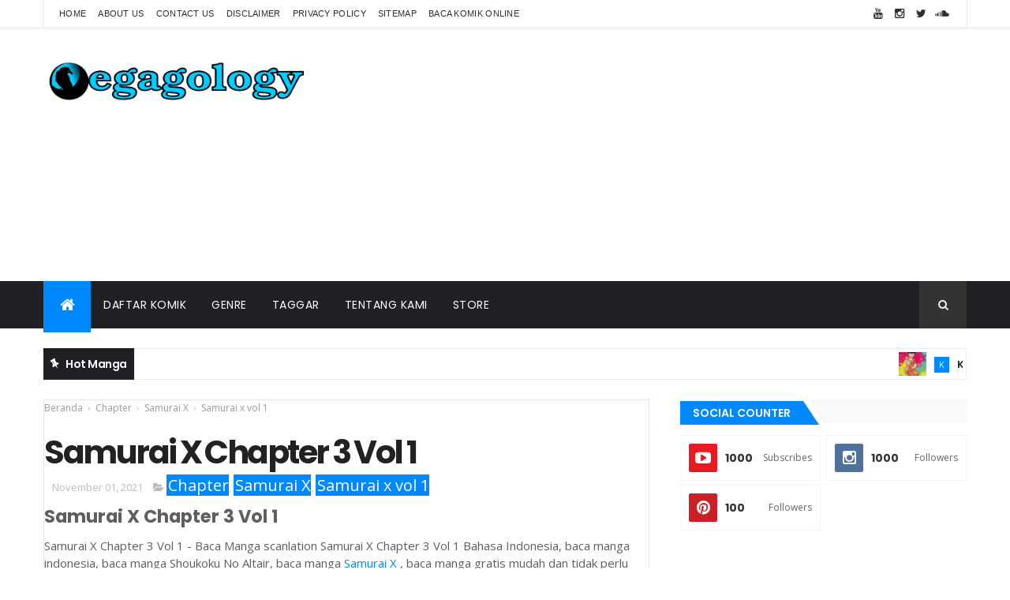

--- FILE ---
content_type: text/html; charset=utf-8
request_url: https://www.google.com/recaptcha/api2/aframe
body_size: 267
content:
<!DOCTYPE HTML><html><head><meta http-equiv="content-type" content="text/html; charset=UTF-8"></head><body><script nonce="XhlDAmg9kHmtcYkl_RYl6w">/** Anti-fraud and anti-abuse applications only. See google.com/recaptcha */ try{var clients={'sodar':'https://pagead2.googlesyndication.com/pagead/sodar?'};window.addEventListener("message",function(a){try{if(a.source===window.parent){var b=JSON.parse(a.data);var c=clients[b['id']];if(c){var d=document.createElement('img');d.src=c+b['params']+'&rc='+(localStorage.getItem("rc::a")?sessionStorage.getItem("rc::b"):"");window.document.body.appendChild(d);sessionStorage.setItem("rc::e",parseInt(sessionStorage.getItem("rc::e")||0)+1);localStorage.setItem("rc::h",'1768634041970');}}}catch(b){}});window.parent.postMessage("_grecaptcha_ready", "*");}catch(b){}</script></body></html>

--- FILE ---
content_type: text/javascript; charset=UTF-8
request_url: https://komik.egagology.web.id/2021/11/samurai-x-chapter-3-vol-1-samurai-x.html?action=getFeed&widgetId=Feed1&widgetType=Feed&responseType=js&xssi_token=AOuZoY7piMM6GXmALEZCMYL6XUBhGibS7A%3A1768634036552
body_size: 452
content:
try {
_WidgetManager._HandleControllerResult('Feed1', 'getFeed',{'status': 'ok', 'feed': {'entries': [{'title': '', 'link': '', 'publishedDate': '2025-05-28T03:19:48.000-07:00', 'author': 'egagology'}, {'title': 'menurutku author dari shuumatsu no valkyrie itu a...', 'link': 'https://www.egagology.web.id/2021/07/review-record-of-ragnarok-menghina-agama-hindu-kristen.html?showComment\x3d1735942241856#c6679100994042315389', 'publishedDate': '2025-01-03T14:10:41.000-08:00', 'author': 'Anonymous'}, {'title': 'https://chat.whatsapp.com/HPRlyNckUod8pqjcks2zGA', 'link': 'https://www.egagology.web.id/2024/01/kumpulan-link-grup-wa-terbaru-dan-aktif.html?showComment\x3d1735214109190#c8687823126402706474', 'publishedDate': '2024-12-26T03:55:09.000-08:00', 'author': 'Anonymous'}, {'title': '100rb doang mending jangan ya kawan2. terlalu mere...', 'link': 'https://www.egagology.web.id/p/jadi-mangaka-di-bayar-rupiah.html', 'publishedDate': '2024-11-17T00:39:11.000-08:00', 'author': 'Anonymous'}, {'title': 'next bahas teologi Lain \x26 wahdatul wujud dong', 'link': 'https://www.egagology.web.id/2021/07/ajaran-islam-di-dalam-anime-serial-experiment-lain.html?showComment\x3d1731837600613#c6258017683298213298', 'publishedDate': '2024-11-17T02:00:00.000-08:00', 'author': 'Awanama'}], 'title': 'Egagology.web.id - Muslim Otaku Wibu Community'}});
} catch (e) {
  if (typeof log != 'undefined') {
    log('HandleControllerResult failed: ' + e);
  }
}


--- FILE ---
content_type: text/javascript; charset=UTF-8
request_url: https://komik.egagology.web.id/feeds/posts/default/-/Series?orderby=published&alt=json-in-script&callback=showrecentpostswiththumbs
body_size: 28288
content:
// API callback
showrecentpostswiththumbs({"version":"1.0","encoding":"UTF-8","feed":{"xmlns":"http://www.w3.org/2005/Atom","xmlns$openSearch":"http://a9.com/-/spec/opensearchrss/1.0/","xmlns$blogger":"http://schemas.google.com/blogger/2008","xmlns$georss":"http://www.georss.org/georss","xmlns$gd":"http://schemas.google.com/g/2005","xmlns$thr":"http://purl.org/syndication/thread/1.0","id":{"$t":"tag:blogger.com,1999:blog-6098950832327951971"},"updated":{"$t":"2026-01-12T21:59:16.994-08:00"},"category":[{"term":"Chapter"},{"term":"Harlem Beat"},{"term":"Samurai X"},{"term":"Series"},{"term":"kungfu boy"},{"term":"Detektif Conan Bahasa Indonesia Baca Manga"},{"term":"Manga"},{"term":"Ongoing"},{"term":"Shoukoku No Altair"},{"term":"Harlem Beat Vol 6"},{"term":"Bloody Monday"},{"term":"Samurai x vol 1"},{"term":"Score 8.5"},{"term":"Nurse Aoi"},{"term":"bakuman"},{"term":"shoukoku no altair vol 1"},{"term":"Harlem Beat Vol 2"},{"term":"Samurai x vol 2"},{"term":"Bakuman Vol 1"},{"term":"Sejarah"},{"term":"Detektif Conan Volume 2"},{"term":"Peacemaker"},{"term":"Profesi"},{"term":"Misteri"},{"term":"kare first love"},{"term":"Bola Basket"},{"term":"Detektif Conan"},{"term":"Air Gear"},{"term":"Budaya Arab"},{"term":"Koboy"},{"term":"Level Comics"},{"term":"Shounen"},{"term":"daidanco"},{"term":"woodstock"},{"term":"D"},{"term":"Jepang Tradisional"},{"term":"O"},{"term":"Olahraga"},{"term":"Otoyomegatari"},{"term":"Sports"},{"term":"Vinland Saga"},{"term":"eden"},{"term":"lawyer"},{"term":"sci-fi"},{"term":"Bakuman Vol 2"},{"term":"Detektif"},{"term":"Hacker"},{"term":"K"},{"term":"One Piece"},{"term":"Rurouni Kenshin"},{"term":"S"},{"term":"A"},{"term":"Bajak Laut"},{"term":"Cyber Punk"},{"term":"Drama"},{"term":"Dystopia"},{"term":"E"},{"term":"H"},{"term":"Magic"},{"term":"Militer"},{"term":"Musik"},{"term":"N"},{"term":"Original"},{"term":"P"},{"term":"Pandemi"},{"term":"Post-Apocalyptic"},{"term":"R"},{"term":"Roman"},{"term":"Shoujo"},{"term":"V"},{"term":"Vampire"},{"term":"akihabara"},{"term":"f"},{"term":"m"}],"title":{"type":"text","$t":"egagology komik - Baca Manga Dengan Cerita Serius, Berat, Berbobot dan Filosofis"},"subtitle":{"type":"html","$t":"Baca manga gratis bahasa Indonesia,Baca Manga Dengan Cerita Serius, Berat, Berbobot dan Filosofis,Baca manga online, baca manga jadul, baca manga free bahasa Indonesia, baca manga sub Indonesia, perpustakaan komik online, manga scanlation bahasa Indonesia, komik bahasa Indonesia, baca komik bahasa Indonesia, egagology.web.id, egagology komik, egagology_komik"},"link":[{"rel":"http://schemas.google.com/g/2005#feed","type":"application/atom+xml","href":"https:\/\/komik.egagology.web.id\/feeds\/posts\/default"},{"rel":"self","type":"application/atom+xml","href":"https:\/\/www.blogger.com\/feeds\/6098950832327951971\/posts\/default\/-\/Series?alt=json-in-script\u0026orderby=published"},{"rel":"alternate","type":"text/html","href":"https:\/\/komik.egagology.web.id\/search\/label\/Series"},{"rel":"hub","href":"http://pubsubhubbub.appspot.com/"},{"rel":"next","type":"application/atom+xml","href":"https:\/\/www.blogger.com\/feeds\/6098950832327951971\/posts\/default\/-\/Series\/-\/Series?alt=json-in-script\u0026start-index=26\u0026max-results=25\u0026orderby=published"}],"author":[{"name":{"$t":"Wibu logic"},"uri":{"$t":"http:\/\/www.blogger.com\/profile\/03912206290679960331"},"email":{"$t":"noreply@blogger.com"},"gd$image":{"rel":"http://schemas.google.com/g/2005#thumbnail","width":"32","height":"32","src":"\/\/blogger.googleusercontent.com\/img\/b\/R29vZ2xl\/AVvXsEh0xaRjbo7MxaRy7rQ64l8iz8QbqwYdsOnVz334ulrNuA4ZNn7AjEUdxgKPCjnsP8D97QLC9J7pu8hM6eEUuSh3vY5zcSM08RUwuQBhPCz69glN0onvxdZe4NwS-_LR2g\/s94\/icon.png"}}],"generator":{"version":"7.00","uri":"http://www.blogger.com","$t":"Blogger"},"openSearch$totalResults":{"$t":"27"},"openSearch$startIndex":{"$t":"1"},"openSearch$itemsPerPage":{"$t":"25"},"entry":[{"id":{"$t":"tag:blogger.com,1999:blog-6098950832327951971.post-8196066811482387263"},"published":{"$t":"2026-01-03T00:04:00.000-08:00"},"updated":{"$t":"2026-01-03T00:04:48.097-08:00"},"category":[{"scheme":"http://www.blogger.com/atom/ns#","term":"K"},{"scheme":"http://www.blogger.com/atom/ns#","term":"kungfu boy"},{"scheme":"http://www.blogger.com/atom/ns#","term":"Olahraga"},{"scheme":"http://www.blogger.com/atom/ns#","term":"Series"},{"scheme":"http://www.blogger.com/atom/ns#","term":"Shounen"},{"scheme":"http://www.blogger.com/atom/ns#","term":"Sports"}],"title":{"type":"text","$t":"Kungfu Boy Bahasa Indonesia "},"content":{"type":"html","$t":"\u003Cspan\u003E\u003C\/span\u003E\u003Cdiv class=\"separator\" style=\"clear: both;\"\u003E\u003Cbr \/\u003E\u003C\/div\u003E\n\n\u003Ch3\u003E\u003Cdiv class=\"separator\" style=\"clear: both; text-align: center;\"\u003E\u003Ca href=\"https:\/\/blogger.googleusercontent.com\/img\/a\/AVvXsEi-VnJqiKZBq16hS7Q4D4bvZ_XHWzpqG6MnPdsQGK6hA8xW8oMyH_a6jgLhD-4WYcjMkDtMQnbbDousAbPAwil7_EzsOL0hL4oc0y5fdFqanschjbLVYfJZp10vqBF-pv5nrG3JOx5a5B11BPiK4y8NirPVu_TMgTuXgUNiUoSL_lmr2A0dHVEb4JqbxQ=s400\" style=\"margin-left: 1em; margin-right: 1em;\"\u003E\u003Cimg alt=\"Shoukoku no Altair Manga Bahasa Indonesia\" border=\"0\" data-original-height=\"400\" data-original-width=\"267\" src=\"https:\/\/m.media-amazon.com\/images\/I\/516nb1QvSML._AC_UF1000,1000_QL80_.jpg\" title=\"Kungfu Boy Manga Bahasa Indonesia\" \/\u003E\u003C\/a\u003E\u003C\/div\u003E\u003Cbr \/\u003E\u003C\/h3\u003E\u003Ch2 style=\"text-align: left;\"\u003EBaca Manga Kungfu Boy Bahasa Indonesia \u003C\/h2\u003E\u003Ch3\u003EDescription\u003C\/h3\u003E\n\u003Cp\u003EBaca Manga Kungfu Boy Bahasa Indonesia - Komik ini mengambil setting di negeri \u003Ca class=\"mw-redirect\" href=\"https:\/\/id.wikipedia.org\/wiki\/China\" title=\"China\"\u003EChina\u003C\/a\u003E saat masih dikuasai oleh Kaisar, bercerita tentang petualangan Chinmi dalam menuntut ilmu \u003Ca class=\"mw-redirect\" href=\"https:\/\/www.egagology.web.id\/2025\/02\/description-baca-manga-kungfu-boy.html\" title=\"Kungfu\"\u003Ekungfu\u003C\/a\u003E.\n Chinmi berguru di Kuil Dairin yang merupakan salah satu kuil yang \nselalu menghasilkan jagoan-jagoan kungfu yang diperhitungkan di dunia \npersilatan \u003Ca class=\"mw-redirect\" href=\"https:\/\/id.wikipedia.org\/wiki\/China\" title=\"China\"\u003EChina\u003C\/a\u003E.\n Suatu Pagi Chinmi diajak oleh Pak Tua untuk menemui Riki, seorang \npebeladiri yang pandai menggunakan tongkat, disitulah ia belajar \nmenggunakan tongkat hingga akhirnya dia mampu mengimbangi Riki. Tidak \nlama setelah itu Riki mengajak Chinmi untuk bertemu dengan guru Soshu, \nguru yang mengajari Riki ilmu tongkat dan disitulah ia pertama kalinya \nbertemu dengan Sie Fan yang kelak menjadi salah satu sahabat Chinmi. \nPerjalanan Chinmi untuk mengembangkan ilmunya, menuntut dia untuk \nberguru pada Guru Yosen, seorang pendekar kungfu tua yang sangat dikenal\n oleh kalangan pendekar Kuil Dairin. Walaupun cuma sebentar, tetapi \nkontribusi Guru Yosen tentang \u003Ci\u003Epertarungan yang sebenarnya\u003C\/i\u003E, membuat Chinmi merasa harus menuntut ilmu lebih banyak lagi.\n\u003C\/p\u003E\u003Cp\u003ESinopsis by \u003Ca href=\"https:\/\/komik.egagology.web.id\/\" target=\"_blank\"\u003Ekomik egagology\u003C\/a\u003E\u003C\/p\u003E\n\n\n\n\u003Cdiv id=\"listItem\"\u003E\n  \u003Cdiv class=\"list-judul\"\u003E\n    \u003Ch3\u003EJudul\u003C\/h3\u003E\n  \u003C\/div\u003E\n  \u003Cdiv class=\"searcch\"\u003E\n    \u003Cinput id=\"searchchapter\" onkeyup=\"searchlistchapt()\" placeholder=\"Search by Chapter Ex: 99\" type=\"text\" \/\u003E\n  \u003C\/div\u003E\n  \u003Cdiv id=\"latest\"\u003E\n    \u003Cscript\u003E\n      var outputDiv = 'latest',\n        label = 'Bloody Monday',\n        sortby = 'date';\n      runEpList();\n    \u003C\/script\u003E\n  \u003C\/div\u003E\n\u003C\/div\u003E\u003Cbr \/\u003E\u003Cbr \/\u003E\u003Cscript type=\"text\/javascript\"\u003E var numposts = 100; var standardstyling = true; function showrecentposts(json) { for (var i = 0; i \u003C numposts; i++) { var entry = json.feed.entry[i]; var posttitle = entry.title.$t; var posturl; if (i == json.feed.entry.length) break; for (var k = 0; k \u003C entry.link.length; k++) { if (entry.link[k].rel == 'alternate') { posturl = entry.link[k].href; break; }} posttitle = posttitle.link(posturl); if (standardstyling) document.write('\u003Cli\u003E'); document.write(posttitle);} if (standardstyling) document.write('\u003C\/li\u003E'); } \u003C\/script\u003E\n\u003Cul\u003E\n\n\u003Cscript src=\"http:\/\/komik.egagology.web.id\/feeds\/posts\/default\/-\/kungfu%20boy?orderby=published\u0026amp;alt=json-in-script\u0026amp;callback=showrecentposts\u0026amp;max-results=999\"\u003E\u003C\/script\u003E\n\u003C\/ul\u003E"},"link":[{"rel":"replies","type":"application/atom+xml","href":"https:\/\/komik.egagology.web.id\/feeds\/8196066811482387263\/comments\/default","title":"Posting Komentar"},{"rel":"replies","type":"text/html","href":"https:\/\/komik.egagology.web.id\/2025\/02\/baca-manga-kungfu-boy-bahasa-indonesia.html#comment-form","title":"0 Komentar"},{"rel":"edit","type":"application/atom+xml","href":"https:\/\/www.blogger.com\/feeds\/6098950832327951971\/posts\/default\/8196066811482387263"},{"rel":"self","type":"application/atom+xml","href":"https:\/\/www.blogger.com\/feeds\/6098950832327951971\/posts\/default\/8196066811482387263"},{"rel":"alternate","type":"text/html","href":"https:\/\/komik.egagology.web.id\/2025\/02\/baca-manga-kungfu-boy-bahasa-indonesia.html","title":"Kungfu Boy Bahasa Indonesia "}],"author":[{"name":{"$t":"Storyland"},"uri":{"$t":"http:\/\/www.blogger.com\/profile\/09727742521182395991"},"email":{"$t":"noreply@blogger.com"},"gd$image":{"rel":"http://schemas.google.com/g/2005#thumbnail","width":"16","height":"16","src":"https:\/\/img1.blogblog.com\/img\/b16-rounded.gif"}}],"thr$total":{"$t":"0"}},{"id":{"$t":"tag:blogger.com,1999:blog-6098950832327951971.post-722887997753183680"},"published":{"$t":"2025-09-29T20:07:00.000-07:00"},"updated":{"$t":"2025-10-01T07:04:08.276-07:00"},"category":[{"scheme":"http://www.blogger.com/atom/ns#","term":"D"},{"scheme":"http://www.blogger.com/atom/ns#","term":"daidanco"},{"scheme":"http://www.blogger.com/atom/ns#","term":"Militer"},{"scheme":"http://www.blogger.com/atom/ns#","term":"Misteri"},{"scheme":"http://www.blogger.com/atom/ns#","term":"Original"},{"scheme":"http://www.blogger.com/atom/ns#","term":"Sejarah"},{"scheme":"http://www.blogger.com/atom/ns#","term":"Series"}],"title":{"type":"text","$t":"Manga Daidanco Bahasa Indonesia"},"content":{"type":"html","$t":"\u003Cdiv class=\"separator\" style=\"clear: both; text-align: center;\"\u003E\u003Ca href=\"https:\/\/i.pinimg.com\/736x\/32\/d3\/67\/32d367d2c30d49dc5b82ea07f6540d3e.jpg\" style=\"margin-left: 1em; margin-right: 1em;\"\u003E\u003Cimg alt=\"Manga Daidanco Bahasa Indonesia\" border=\"0\" data-original-height=\"750\" data-original-width=\"500\" src=\"https:\/\/i.pinimg.com\/736x\/32\/d3\/67\/32d367d2c30d49dc5b82ea07f6540d3e.jpg\" title=\"Manga Daidanco Bahasa Indonesia\" \/\u003E\u003C\/a\u003E\u003C\/div\u003E\u003Cbr \/\u003E\u003Cp\u003E\u003C\/p\u003E\u003Ch2 style=\"text-align: left;\"\u003EManga Daidanco Bahasa Indonesia\u003C\/h2\u003EManga Daidanco Bahasa Indonesia - Tahun 2045, negara terbagi menjadi 2 fraksi besar yang saling berperang. Haris, seorang pria berusia 43 tahun merupakan pemimpin militer dari organisasi bernama ACOJ yang menentang negara, Ia diharuskan berjuang menghadapi beberapa rentetan kekalahan perang, dan hingga akhirnya ia sendiri pun tertembak oleh para sniper dalam misi khusus yang di kirimkan oleh negara. Namun alih-alih tewas dalam peristiwa tersebut, ia malah kembali ke tahun 1943 dalam wujud seorang anak remaja berusia 15 tahun bernama Rizal. Sinopsis by \u003Ca href=\"http:\/\/egagology.web.id\/\" target=\"_blank\"\u003EEgagology\u003C\/a\u003E\u0026nbsp;\u003Cbr \/\u003E\u003Cbr \/\u003EBaca juga :\u0026nbsp;\u003Cbr \/\u003E\u003Ca href=\"https:\/\/komik.egagology.web.id\/2025\/07\/akihabaradeep-chapter-1.html\" style=\"color: #0088ff; font-family: Poppins; outline: 0px; text-decoration-line: none; transition: 0.3s;\"\u003EAkihabara@deep Chapter 1\u003C\/a\u003E\u003Cbr \/\u003E\u003Cdiv style=\"text-align: left;\"\u003E\u003Cb style=\"background-color: white; color: #4f4f4f; font-family: Poppins; font-size: 12px; outline: 0px; transition: 0.3s;\"\u003E\u003Ca href=\"https:\/\/komik.egagology.web.id\/2021\/11\/rurouni-kenshin-samurai-x-bahasa-indonesia-baca-manga.html\" style=\"color: #0088ff; outline: 0px; text-decoration-line: none; transition: 0.3s;\" target=\"_top\"\u003ERurouni Kenshin Samurai X\u003C\/a\u003E\u003C\/b\u003E\u003C\/div\u003E\u003Cp\u003E\u003C\/p\u003E\u003Cp\u003E\u003Cbr \/\u003E\u003C\/p\u003E\n\n\n\u003Cstyle\u003E\n    body {\n      font-family: 'Segoe UI', Tahoma, Geneva, Verdana, sans-serif;\n      background: #f9f9f9;\n      color: #333;\n      padding: 2rem;\n    }\n\n    h2 {\n      text-align: center;\n      color: #555;\n      margin-top: 50px;\n    }\n\n    ul.recent-posts {\n      list-style: none;\n      padding: 0;\n      max-width: 700px;\n      margin: 0 auto 2rem;\n    }\n\n    ul.recent-posts li {\n      background: #fff;\n      margin-bottom: 10px;\n      padding: 15px 20px;\n      border-radius: 8px;\n      box-shadow: 0 3px 6px rgba(0,0,0,0.1);\n      transition: all 0.3s ease;\n    }\n\n    ul.recent-posts li:hover {\n      background: #f0f8ff;\n      transform: translateY(-2px);\n      box-shadow: 0 4px 10px rgba(0,0,0,0.15);\n    }\n\n    ul.recent-posts li a {\n      text-decoration: none;\n      color: #0077cc;\n      font-weight: 600;\n      font-size: 16px;\n    }\n\n    ul.recent-posts li a:hover {\n      color: #0055aa;\n    }\n  \u003C\/style\u003E\n\n\n  \u003C!--A--\u003E\n  \u003Ch3\u003EDaftar Isi\u003C\/h3\u003E\n  \u003Cul class=\"recent-posts\" id=\"label-a\"\u003E\u003C\/ul\u003E\n  \n  \u003C!--Tambahkan lanjutannya sampai Z jika perlu--\u003E\n\n  \u003Cscript\u003E\n    function createPostList(json, targetId) {\n      const container = document.getElementById(targetId);\n      const numposts = 100;\n      if (!json.feed.entry) return;\n\n      for (let i = 0; i \u003C Math.min(numposts, json.feed.entry.length); i++) {\n        const entry = json.feed.entry[i];\n        const title = entry.title.$t;\n        let url = \"\";\n\n        for (let k = 0; k \u003C entry.link.length; k++) {\n          if (entry.link[k].rel === \"alternate\") {\n            url = entry.link[k].href;\n            break;\n          }\n        }\n\n        const li = document.createElement(\"li\");\n        const a = document.createElement(\"a\");\n        a.href = url;\n        a.textContent = title;\n        li.appendChild(a);\n        container.appendChild(li);\n      }\n    }\n  \u003C\/script\u003E\n\n  \u003C!--FEED A--\u003E\n  \u003Cscript\u003E\n    function showA(json) { createPostList(json, 'label-a'); }\n  \u003C\/script\u003E\n  \u003Cscript src=\"https:\/\/komik.egagology.web.id\/feeds\/posts\/default\/-\/daidanco?orderby=published\u0026amp;alt=json-in-script\u0026amp;callback=showA\u0026amp;max-results=999\"\u003E\u003C\/script\u003E"},"link":[{"rel":"replies","type":"application/atom+xml","href":"https:\/\/komik.egagology.web.id\/feeds\/722887997753183680\/comments\/default","title":"Posting Komentar"},{"rel":"replies","type":"text/html","href":"https:\/\/komik.egagology.web.id\/2025\/08\/manga-daidanco-bahasa-indonesia.html#comment-form","title":"0 Komentar"},{"rel":"edit","type":"application/atom+xml","href":"https:\/\/www.blogger.com\/feeds\/6098950832327951971\/posts\/default\/722887997753183680"},{"rel":"self","type":"application/atom+xml","href":"https:\/\/www.blogger.com\/feeds\/6098950832327951971\/posts\/default\/722887997753183680"},{"rel":"alternate","type":"text/html","href":"https:\/\/komik.egagology.web.id\/2025\/08\/manga-daidanco-bahasa-indonesia.html","title":"Manga Daidanco Bahasa Indonesia"}],"author":[{"name":{"$t":"Storyland"},"uri":{"$t":"http:\/\/www.blogger.com\/profile\/09727742521182395991"},"email":{"$t":"noreply@blogger.com"},"gd$image":{"rel":"http://schemas.google.com/g/2005#thumbnail","width":"16","height":"16","src":"https:\/\/img1.blogblog.com\/img\/b16-rounded.gif"}}],"thr$total":{"$t":"0"}},{"id":{"$t":"tag:blogger.com,1999:blog-6098950832327951971.post-7608218507994255166"},"published":{"$t":"2025-09-29T20:06:00.000-07:00"},"updated":{"$t":"2025-10-01T06:58:56.120-07:00"},"category":[{"scheme":"http://www.blogger.com/atom/ns#","term":"Budaya Arab"},{"scheme":"http://www.blogger.com/atom/ns#","term":"O"},{"scheme":"http://www.blogger.com/atom/ns#","term":"Sejarah"},{"scheme":"http://www.blogger.com/atom/ns#","term":"Series"}],"title":{"type":"text","$t":"Otoyomegatari The Bride's Story Bahasa Indonesia"},"content":{"type":"html","$t":"\u003Cp\u003E\u0026nbsp;\u003C\/p\u003E\u003Cp\u003E\u003C\/p\u003E\u003Cp\u003E\u003C\/p\u003E\u003Cp\u003E\u003Cimg alt=\"https:\/\/apa.si.edu\/bookdragon\/wp-content\/uploads\/sites\/10\/2012\/04\/Brides-Story-2-3.jpg\" class=\"overflowingVertical\" src=\"https:\/\/apa.si.edu\/bookdragon\/wp-content\/uploads\/sites\/10\/2012\/04\/Brides-Story-2-3.jpg\" \/\u003E\u0026nbsp;\u003C\/p\u003E\u003Ch2 style=\"text-align: left;\"\u003E\u0026nbsp;Otoyomegatari The Bride's Story Bahasa Indonesia \u003Cbr \/\u003E\u003C\/h2\u003E\u003Cp\u003E\u0026nbsp;Otoyomegatari The Bride's Story Bahasa Indonesia - Terletak di Jalur Sutra yang menghubungkan Asia dengan Eropa sebelum zaman modern. Kisah Amira, seorang wanita yang ahli dalam memanah dan menunggang kuda, diutus untuk menikahi Karluk, seorang anak laki-laki dari desa lain yang berusia delapan tahun lebih muda.manga yang bersetting di timur tengah dengan culture mongol. Cek halaman utama komuk ini di\u0026nbsp;\u003Ca href=\"https:\/\/komik.egagology.web.id\/2024\/08\/otoyometari-brides-story-bahasa-indonesia.html\" target=\"_blank\"\u003EOtoyomegatari\u003C\/a\u003E. Dan baca juga artikel-artikel menarik tentang jejepangan, wibu, anime dan manga hanya di\u0026nbsp;\u003Ca href=\"http:\/\/Egagology.web.id\"\u003EEgagology.web.id\u003C\/a\u003E\u003C\/p\u003E\u003Cp\u003E\u0026nbsp;\u003C\/p\u003E\u003Cp\u003E\u0026nbsp;\u003C\/p\u003E\u003Cp\u003E\u0026nbsp;\u003C\/p\u003E\n\n\n\u003Cdiv id=\"listItem\"\u003E\n  \u003Cdiv class=\"list-judul\"\u003E\n    \u003Ch3\u003EJudul\u003C\/h3\u003E\n  \u003C\/div\u003E\n  \u003Cdiv class=\"searcch\"\u003E\n    \u003Cinput id=\"searchchapter\" onkeyup=\"searchlistchapt()\" placeholder=\"Search by Chapter Ex: 99\" type=\"text\" \/\u003E\n  \u003C\/div\u003E\n  \u003Cdiv id=\"latest\"\u003E\n    \u003Cscript\u003E\n      var outputDiv = 'latest',\n        label = 'Bloody Monday',\n        sortby = 'date';\n      runEpList();\n    \u003C\/script\u003E\n  \u003C\/div\u003E\n\u003C\/div\u003E\u003Cbr \/\u003E\u003Cbr \/\u003E\u003Cscript type=\"text\/javascript\"\u003E var numposts = 100; var standardstyling = true; function showrecentposts(json) { for (var i = 0; i \u003C numposts; i++) { var entry = json.feed.entry[i]; var posttitle = entry.title.$t; var posturl; if (i == json.feed.entry.length) break; for (var k = 0; k \u003C entry.link.length; k++) { if (entry.link[k].rel == 'alternate') { posturl = entry.link[k].href; break; }} posttitle = posttitle.link(posturl); if (standardstyling) document.write('\u003Cli\u003E'); document.write(posttitle);} if (standardstyling) document.write('\u003C\/li\u003E'); } \u003C\/script\u003E\n\u003Cul\u003E\n\n\u003Cscript src=\"http:\/\/komik.egagology.web.id\/feeds\/posts\/default\/-\/Otoyomegatari?orderby=published\u0026amp;alt=json-in-script\u0026amp;callback=showrecentposts\u0026amp;max-results=999\"\u003E\u003C\/script\u003E\n\u003C\/ul\u003E"},"link":[{"rel":"replies","type":"application/atom+xml","href":"https:\/\/komik.egagology.web.id\/feeds\/7608218507994255166\/comments\/default","title":"Posting Komentar"},{"rel":"replies","type":"text/html","href":"https:\/\/komik.egagology.web.id\/2024\/08\/otoyomegatari-brides-story-bahasa-indonesia.html#comment-form","title":"0 Komentar"},{"rel":"edit","type":"application/atom+xml","href":"https:\/\/www.blogger.com\/feeds\/6098950832327951971\/posts\/default\/7608218507994255166"},{"rel":"self","type":"application/atom+xml","href":"https:\/\/www.blogger.com\/feeds\/6098950832327951971\/posts\/default\/7608218507994255166"},{"rel":"alternate","type":"text/html","href":"https:\/\/komik.egagology.web.id\/2024\/08\/otoyomegatari-brides-story-bahasa-indonesia.html","title":"Otoyomegatari The Bride's Story Bahasa Indonesia"}],"author":[{"name":{"$t":"Storyland"},"uri":{"$t":"http:\/\/www.blogger.com\/profile\/09727742521182395991"},"email":{"$t":"noreply@blogger.com"},"gd$image":{"rel":"http://schemas.google.com/g/2005#thumbnail","width":"16","height":"16","src":"https:\/\/img1.blogblog.com\/img\/b16-rounded.gif"}}],"thr$total":{"$t":"0"},"georss$featurename":{"$t":"Bandung Electronic Center, Tamansari, Bandung Wetan, Tamansari, Kec. Bandung Wetan, Kota Bandung, Jawa Barat, Indonesia"},"georss$point":{"$t":"0 0"},"georss$box":{"$t":"-28.310233836178845 -35.156249999999993 28.310233836178845 35.156249999999993"}},{"id":{"$t":"tag:blogger.com,1999:blog-6098950832327951971.post-877502507972510206"},"published":{"$t":"2025-09-29T08:59:00.000-07:00"},"updated":{"$t":"2025-10-01T06:59:54.422-07:00"},"category":[{"scheme":"http://www.blogger.com/atom/ns#","term":"Cyber Punk"},{"scheme":"http://www.blogger.com/atom/ns#","term":"Dystopia"},{"scheme":"http://www.blogger.com/atom/ns#","term":"E"},{"scheme":"http://www.blogger.com/atom/ns#","term":"eden"},{"scheme":"http://www.blogger.com/atom/ns#","term":"Pandemi"},{"scheme":"http://www.blogger.com/atom/ns#","term":"Post-Apocalyptic"},{"scheme":"http://www.blogger.com/atom/ns#","term":"Series"}],"title":{"type":"text","$t":"Baca manga Eden: It’s an Endless World! bahasa Indonesia"},"content":{"type":"html","$t":"\u003Ch2 style=\"text-align: left;\"\u003EBaca manga Eden: It’s an Endless World! bahasa Indonesia\u0026nbsp;\u003C\/h2\u003E\u003Cp\u003E\u003C\/p\u003E\u003Cdiv class=\"separator\" style=\"clear: both; text-align: center;\"\u003E\u003Ca href=\"https:\/\/www.wog.ch\/nas\/cover_xl\/mg\/mg_edenitsanendlessworldmasterband6.jpg\" style=\"margin-left: 1em; margin-right: 1em;\"\u003E\u003Cimg border=\"0\" data-original-height=\"1000\" data-original-width=\"708\" height=\"1000\" src=\"https:\/\/www.wog.ch\/nas\/cover_xl\/mg\/mg_edenitsanendlessworldmasterband6.jpg\" width=\"708\" \/\u003E\u003C\/a\u003E\u003C\/div\u003E\u003Cbr \/\u003E\u003Cspan data-end=\"233\" data-start=\"223\"\u003E\u003Cbr \/\u003E\u003Cb\u003EBaca manga Eden: It’s an Endless World! bahasa Indonesia\u003C\/b\u003E\u003C\/span\u003E\u003Cp\u003E\u003C\/p\u003E\u003Cp\u003E\u003Cstrong data-end=\"233\" data-start=\"223\"\u003EJudul:\u003C\/strong\u003E Eden: It’s an Endless World!\u003C\/p\u003E\u003Cp data-end=\"408\" data-start=\"223\"\u003E\n\u003Cstrong data-end=\"279\" data-start=\"265\"\u003EPengarang:\u003C\/strong\u003E Hiroki Endo\u003Cbr data-end=\"294\" data-start=\"291\" \/\u003E\n\u003Cstrong data-end=\"304\" data-start=\"294\"\u003EGenre:\u003C\/strong\u003E Seinen, Action, Sci-Fi, Drama, Politik, Psikologis\u003Cbr data-end=\"358\" data-start=\"355\" \/\u003E\n\u003Cstrong data-end=\"376\" data-start=\"358\"\u003EJumlah Volume:\u003C\/strong\u003E 18\u003Cbr data-end=\"382\" data-start=\"379\" \/\u003E\n\u003Cstrong data-end=\"401\" data-start=\"382\"\u003ETarget Pembaca:\u003C\/strong\u003E Dewasa\u003C\/p\u003E\n\u003Chr data-end=\"413\" data-start=\"410\" \/\u003E\n\u003Ch3 data-end=\"450\" data-start=\"415\"\u003E🌍 \u003Cstrong data-end=\"450\" data-start=\"422\"\u003EDunia yang Porak-poranda\u003C\/strong\u003E\u003C\/h3\u003E\n\u003Cp data-end=\"746\" data-start=\"452\"\u003EVirus mematikan bernama \u003Cstrong data-end=\"493\" data-start=\"476\"\u003EClosure Virus\u003C\/strong\u003E menyapu bersih sebagian besar populasi dunia. Dalam kehancuran tersebut, kekuatan-kekuatan global baru pun muncul. Salah satunya adalah \u003Cstrong data-end=\"642\" data-start=\"630\"\u003EPropater\u003C\/strong\u003E, sebuah organisasi transnasional yang mengambil alih pemerintahan dunia dengan kekuasaan dan kekejaman\u003Cbr \/\u003E\u003Cbr \/\u003EBaca juga :\u0026nbsp;\u003C\/p\u003E\u003Cdiv style=\"background-color: white; color: #4f4f4f; font-family: Poppins; margin: 0px; outline: 0px; position: relative; text-align: left; transition: 0.3s;\"\u003E\u003Ca href=\"https:\/\/komik.egagology.web.id\/2021\/08\/baca-manga-detektif-conan-bahasa-Indonesia.html\" style=\"color: #0088ff; outline: 0px; text-decoration-line: none; transition: 0.3s;\"\u003EDetektif Conan Bahasa Indonesia\u003C\/a\u003E\u0026nbsp;dan\u0026nbsp;\u003Cb style=\"font-size: 12px; outline: 0px; transition: 0.3s;\"\u003E\u003Ca href=\"https:\/\/komik.egagology.web.id\/2024\/09\/harlem-beat-bahasa-indonesia-baca-komik.html\" style=\"color: #0088ff; outline: 0px; text-decoration-line: none; transition: 0.3s;\" target=\"_top\"\u003EHarlem Beat Bahasa Indonesia - Baca Komik Jadi Lebih Barokah\u003C\/a\u003E\u003C\/b\u003E\u003C\/div\u003E\u003Cp data-end=\"746\" data-start=\"452\"\u003E.\u003C\/p\u003E\n\u003Chr data-end=\"751\" data-start=\"748\" \/\u003E\n\u003Ch3 data-end=\"810\" data-start=\"753\"\u003E👦 \u003Cstrong data-end=\"810\" data-start=\"760\"\u003EPerjalanan Seorang Anak yang Jadi Pemain Dunia\u003C\/strong\u003E\u003C\/h3\u003E\n\u003Cp data-end=\"1191\" data-start=\"812\"\u003ECerita berpusat pada \u003Cstrong data-end=\"851\" data-start=\"833\"\u003EEnnoia Ballard\u003C\/strong\u003E, anak dari ilmuwan penting yang terlibat dalam riset virus. Setelah keluarganya tercerai-berai karena perang dan kekuasaan, Ennoia tumbuh dalam pelarian dan akhirnya menjadi sosok penting dalam dunia bawah tanah. Ia terlibat dalam konflik antara pemberontak, kartel narkoba, pembunuh bayaran, agen rahasia, hingga para elite politik dunia.\u003C\/p\u003E\n\u003Cp data-end=\"1390\" data-start=\"1193\"\u003ENamun Eden bukan sekadar kisah balas dendam atau pertarungan. Ini adalah \u003Cstrong data-end=\"1352\" data-start=\"1266\"\u003Ekisah tentang identitas, keputusasaan, cinta, keluarga, \u003Ca href=\"https:\/\/id.wikipedia.org\/wiki\/Teknologi\" target=\"_blank\"\u003Eteknologi\u003C\/a\u003E, dan makna hidup\u003C\/strong\u003E di dunia yang sudah tidak waras lagi.\u003C\/p\u003E\n\u003Chr data-end=\"1395\" data-start=\"1392\" \/\u003E\n\u003Ch3 data-end=\"1430\" data-start=\"1397\"\u003E💥 \u003Cstrong data-end=\"1430\" data-start=\"1404\"\u003ETema Berat, Tapi Jujur\u003C\/strong\u003E\u003C\/h3\u003E\n\u003Cp data-end=\"1608\" data-start=\"1432\"\u003E\u003Cem data-end=\"1438\" data-start=\"1432\"\u003EEden\u003C\/em\u003E menghadirkan gambaran dunia yang brutal namun realistis, penuh dengan dilema moral, kekerasan, pengkhianatan, dan pertanyaan filosofis. Manga ini menyentuh tema seperti:\u003C\/p\u003E\n\u003Cul data-end=\"1756\" data-start=\"1610\"\u003E\n\u003Cli data-end=\"1639\" data-start=\"1610\"\u003E\n\u003Cp data-end=\"1639\" data-start=\"1612\"\u003EPolitik global \u0026amp; konspirasi\u003C\/p\u003E\n\u003C\/li\u003E\n\u003Cli data-end=\"1656\" data-start=\"1640\"\u003E\n\u003Cp data-end=\"1656\" data-start=\"1642\"\u003EPerang narkoba\u003C\/p\u003E\n\u003C\/li\u003E\n\u003Cli data-end=\"1691\" data-start=\"1657\"\u003E\n\u003Cp data-end=\"1691\" data-start=\"1659\"\u003ETeknologi bio-engineering dan AI\u003C\/p\u003E\n\u003C\/li\u003E\n\u003Cli data-end=\"1721\" data-start=\"1692\"\u003E\n\u003Cp data-end=\"1721\" data-start=\"1694\"\u003EKeputusasaan manusia modern\u003C\/p\u003E\n\u003C\/li\u003E\n\u003Cli data-end=\"1756\" data-start=\"1722\"\u003E\n\u003Cp data-end=\"1756\" data-start=\"1724\"\u003ESeksualitas dan trauma masa lalu\u003C\/p\u003E\n\u003C\/li\u003E\n\u003C\/ul\u003E\n\u003Chr data-end=\"1761\" data-start=\"1758\" \/\u003E\n\u003Ch3 data-end=\"1803\" data-start=\"1763\"\u003E🧠 \u003Cstrong data-end=\"1803\" data-start=\"1770\"\u003EUntuk Pembaca yang Siap Mikir\u003C\/strong\u003E\u003C\/h3\u003E\n\u003Cp data-end=\"2006\" data-start=\"1805\"\u003EDengan narasi dewasa dan karakter yang sangat kompleks, Eden cocok buat kamu yang suka \u003Cstrong data-end=\"1940\" data-start=\"1892\"\u003Emanga berat penuh filosofi dan kritik sosial\u003C\/strong\u003E, seperti \u003Cem data-end=\"1970\" data-start=\"1950\"\u003EGhost in the Shell\u003C\/em\u003E, \u003Cem data-end=\"1979\" data-start=\"1972\"\u003EAkira\u003C\/em\u003E, atau \u003Cem data-end=\"2005\" data-start=\"1986\"\u003E20th Century Boys\u003C\/em\u003E.\u003C\/p\u003E\n\u003Chr data-end=\"2011\" data-start=\"2008\" \/\u003E\n\u003Ch3 data-end=\"2044\" data-start=\"2013\"\u003E✍️ \u003Cstrong data-end=\"2044\" data-start=\"2020\"\u003EKenapa Wajib Dibaca?\u003C\/strong\u003E\u003C\/h3\u003E\n\u003Cp data-end=\"2313\" data-start=\"2046\"\u003EEden bukan sekadar manga dystopia. Ini adalah \u003Cstrong data-end=\"2122\" data-start=\"2092\"\u003Erefleksi gelap dunia nyata\u003C\/strong\u003E, dibalut dengan cerita pribadi yang sangat emosional. Kamu gak cuma akan melihat dunia yang hancur — kamu akan diajak menyelami \u003Cstrong data-end=\"2312\" data-start=\"2251\"\u003Ejiwa-jiwa yang terluka dan mencari makna dalam reruntuhan\u003C\/strong\u003E.\u003C\/p\u003E\n\u003Chr data-end=\"2318\" data-start=\"2315\" \/\u003E\n\u003Cp data-end=\"2459\" data-start=\"2320\"\u003EKalau kamu mencari cerita yang \u003Cstrong data-end=\"2387\" data-start=\"2351\"\u003Eberani, realistis, dan emosional\u003C\/strong\u003E, Eden: It’s an Endless World! adalah manga yang gak boleh kamu lewatin.\u003C\/p\u003E\u003Cp data-end=\"2459\" data-start=\"2320\"\u003E\u003Cbr \/\u003E\u003C\/p\u003E\u003Cp data-end=\"2459\" data-start=\"2320\"\u003E\u003Cbr \/\u003E\u003C\/p\u003E\u003Cbr \/\u003E\u003Cbr \/\u003E\u003Cbr \/\u003E\u003Cbr \/\u003E\u003Cblockquote class=\"instagram-media\" data-instgrm-captioned=\"\" data-instgrm-permalink=\"https:\/\/www.instagram.com\/p\/DLLzr47TI_J\/?utm_source=ig_embed\u0026amp;utm_campaign=loading\" data-instgrm-version=\"14\" style=\"background: rgb(255, 255, 255); border-radius: 3px; border: 0px; box-shadow: rgba(0, 0, 0, 0.5) 0px 0px 1px 0px, rgba(0, 0, 0, 0.15) 0px 1px 10px 0px; margin: 1px; max-width: 540px; min-width: 326px; padding: 0px; width: calc(100% - 2px);\"\u003E\u003Cdiv style=\"padding: 16px;\"\u003E \u003Ca href=\"https:\/\/www.instagram.com\/p\/DLLzr47TI_J\/?utm_source=ig_embed\u0026amp;utm_campaign=loading\" style=\"background: rgb(255, 255, 255); line-height: 0; padding: 0px; text-align: center; text-decoration: none; width: 100%;\" target=\"_blank\"\u003E \u003Cdiv style=\"align-items: center; display: flex; flex-direction: row;\"\u003E \u003Cdiv style=\"background-color: #f4f4f4; border-radius: 50%; flex-grow: 0; height: 40px; margin-right: 14px; width: 40px;\"\u003E\u003C\/div\u003E \u003Cdiv style=\"display: flex; flex-direction: column; flex-grow: 1; justify-content: center;\"\u003E \u003Cdiv style=\"background-color: #f4f4f4; border-radius: 4px; flex-grow: 0; height: 14px; margin-bottom: 6px; width: 100px;\"\u003E\u003C\/div\u003E \u003Cdiv style=\"background-color: #f4f4f4; border-radius: 4px; flex-grow: 0; height: 14px; width: 60px;\"\u003E\u003C\/div\u003E\u003C\/div\u003E\u003C\/div\u003E\u003Cdiv style=\"padding: 19% 0px;\"\u003E\u003C\/div\u003E \u003Cdiv style=\"display: block; height: 50px; margin: 0px auto 12px; width: 50px;\"\u003E\u003Csvg height=\"50px\" version=\"1.1\" viewbox=\"0 0 60 60\" width=\"50px\" xmlns:xlink=\"https:\/\/www.w3.org\/1999\/xlink\" xmlns=\"https:\/\/www.w3.org\/2000\/svg\"\u003E\u003Cg fill-rule=\"evenodd\" fill=\"none\" stroke-width=\"1\" stroke=\"none\"\u003E\u003Cg fill=\"#000000\" transform=\"translate(-511.000000, -20.000000)\"\u003E\u003Cg\u003E\u003Cpath d=\"M556.869,30.41 C554.814,30.41 553.148,32.076 553.148,34.131 C553.148,36.186 554.814,37.852 556.869,37.852 C558.924,37.852 560.59,36.186 560.59,34.131 C560.59,32.076 558.924,30.41 556.869,30.41 M541,60.657 C535.114,60.657 530.342,55.887 530.342,50 C530.342,44.114 535.114,39.342 541,39.342 C546.887,39.342 551.658,44.114 551.658,50 C551.658,55.887 546.887,60.657 541,60.657 M541,33.886 C532.1,33.886 524.886,41.1 524.886,50 C524.886,58.899 532.1,66.113 541,66.113 C549.9,66.113 557.115,58.899 557.115,50 C557.115,41.1 549.9,33.886 541,33.886 M565.378,62.101 C565.244,65.022 564.756,66.606 564.346,67.663 C563.803,69.06 563.154,70.057 562.106,71.106 C561.058,72.155 560.06,72.803 558.662,73.347 C557.607,73.757 556.021,74.244 553.102,74.378 C549.944,74.521 548.997,74.552 541,74.552 C533.003,74.552 532.056,74.521 528.898,74.378 C525.979,74.244 524.393,73.757 523.338,73.347 C521.94,72.803 520.942,72.155 519.894,71.106 C518.846,70.057 518.197,69.06 517.654,67.663 C517.244,66.606 516.755,65.022 516.623,62.101 C516.479,58.943 516.448,57.996 516.448,50 C516.448,42.003 516.479,41.056 516.623,37.899 C516.755,34.978 517.244,33.391 517.654,32.338 C518.197,30.938 518.846,29.942 519.894,28.894 C520.942,27.846 521.94,27.196 523.338,26.654 C524.393,26.244 525.979,25.756 528.898,25.623 C532.057,25.479 533.004,25.448 541,25.448 C548.997,25.448 549.943,25.479 553.102,25.623 C556.021,25.756 557.607,26.244 558.662,26.654 C560.06,27.196 561.058,27.846 562.106,28.894 C563.154,29.942 563.803,30.938 564.346,32.338 C564.756,33.391 565.244,34.978 565.378,37.899 C565.522,41.056 565.552,42.003 565.552,50 C565.552,57.996 565.522,58.943 565.378,62.101 M570.82,37.631 C570.674,34.438 570.167,32.258 569.425,30.349 C568.659,28.377 567.633,26.702 565.965,25.035 C564.297,23.368 562.623,22.342 560.652,21.575 C558.743,20.834 556.562,20.326 553.369,20.18 C550.169,20.033 549.148,20 541,20 C532.853,20 531.831,20.033 528.631,20.18 C525.438,20.326 523.257,20.834 521.349,21.575 C519.376,22.342 517.703,23.368 516.035,25.035 C514.368,26.702 513.342,28.377 512.574,30.349 C511.834,32.258 511.326,34.438 511.181,37.631 C511.035,40.831 511,41.851 511,50 C511,58.147 511.035,59.17 511.181,62.369 C511.326,65.562 511.834,67.743 512.574,69.651 C513.342,71.625 514.368,73.296 516.035,74.965 C517.703,76.634 519.376,77.658 521.349,78.425 C523.257,79.167 525.438,79.673 528.631,79.82 C531.831,79.965 532.853,80.001 541,80.001 C549.148,80.001 550.169,79.965 553.369,79.82 C556.562,79.673 558.743,79.167 560.652,78.425 C562.623,77.658 564.297,76.634 565.965,74.965 C567.633,73.296 568.659,71.625 569.425,69.651 C570.167,67.743 570.674,65.562 570.82,62.369 C570.966,59.17 571,58.147 571,50 C571,41.851 570.966,40.831 570.82,37.631\"\u003E\u003C\/path\u003E\u003C\/g\u003E\u003C\/g\u003E\u003C\/g\u003E\u003C\/svg\u003E\u003C\/div\u003E\u003Cdiv style=\"padding-top: 8px;\"\u003E \u003Cdiv style=\"color: #3897f0; font-family: Arial, sans-serif; font-size: 14px; font-style: normal; font-weight: 550; line-height: 18px;\"\u003ELihat postingan ini di Instagram\u003C\/div\u003E\u003C\/div\u003E\u003Cdiv style=\"padding: 12.5% 0px;\"\u003E\u003C\/div\u003E \u003Cdiv style=\"align-items: center; display: flex; flex-direction: row; margin-bottom: 14px;\"\u003E\u003Cdiv\u003E \u003Cdiv style=\"background-color: #f4f4f4; border-radius: 50%; height: 12.5px; transform: translateX(0px) translateY(7px); width: 12.5px;\"\u003E\u003C\/div\u003E \u003Cdiv style=\"background-color: #f4f4f4; flex-grow: 0; height: 12.5px; margin-left: 2px; margin-right: 14px; transform: rotate(-45deg) translateX(3px) translateY(1px); width: 12.5px;\"\u003E\u003C\/div\u003E \u003Cdiv style=\"background-color: #f4f4f4; border-radius: 50%; height: 12.5px; transform: translateX(9px) translateY(-18px); width: 12.5px;\"\u003E\u003C\/div\u003E\u003C\/div\u003E\u003Cdiv style=\"margin-left: 8px;\"\u003E \u003Cdiv style=\"background-color: #f4f4f4; border-radius: 50%; flex-grow: 0; height: 20px; width: 20px;\"\u003E\u003C\/div\u003E \u003Cdiv style=\"border-bottom: 2px solid transparent; border-left: 6px solid rgb(244, 244, 244); border-top: 2px solid transparent; height: 0px; transform: translateX(16px) translateY(-4px) rotate(30deg); width: 0px;\"\u003E\u003C\/div\u003E\u003C\/div\u003E\u003Cdiv style=\"margin-left: auto;\"\u003E \u003Cdiv style=\"border-right: 8px solid transparent; border-top: 8px solid rgb(244, 244, 244); transform: translateY(16px); width: 0px;\"\u003E\u003C\/div\u003E \u003Cdiv style=\"background-color: #f4f4f4; flex-grow: 0; height: 12px; transform: translateY(-4px); width: 16px;\"\u003E\u003C\/div\u003E \u003Cdiv style=\"border-left: 8px solid transparent; border-top: 8px solid rgb(244, 244, 244); height: 0px; transform: translateY(-4px) translateX(8px); width: 0px;\"\u003E\u003C\/div\u003E\u003C\/div\u003E\u003C\/div\u003E \u003Cdiv style=\"display: flex; flex-direction: column; flex-grow: 1; justify-content: center; margin-bottom: 24px;\"\u003E \u003Cdiv style=\"background-color: #f4f4f4; border-radius: 4px; flex-grow: 0; height: 14px; margin-bottom: 6px; width: 224px;\"\u003E\u003C\/div\u003E \u003Cdiv style=\"background-color: #f4f4f4; border-radius: 4px; flex-grow: 0; height: 14px; width: 144px;\"\u003E\u003C\/div\u003E\u003C\/div\u003E\u003C\/a\u003E\u003Cp style=\"color: #c9c8cd; font-family: Arial, sans-serif; font-size: 14px; line-height: 17px; margin-bottom: 0px; margin-top: 8px; overflow: hidden; padding: 8px 0px 7px; text-align: center; text-overflow: ellipsis; white-space: nowrap;\"\u003E\u003Ca href=\"https:\/\/www.instagram.com\/p\/DLLzr47TI_J\/?utm_source=ig_embed\u0026amp;utm_campaign=loading\" style=\"color: #c9c8cd; font-family: Arial, sans-serif; font-size: 14px; font-style: normal; font-weight: normal; line-height: 17px; text-decoration: none;\" target=\"_blank\"\u003ESebuah kiriman dibagikan oleh Egagology_Arts (@egagology_arts)\u003C\/a\u003E\u003C\/p\u003E\u003C\/div\u003E\u003C\/blockquote\u003E\n\u003Cscript async=\"\" src=\"\/\/www.instagram.com\/embed.js\"\u003E\u003C\/script\u003E\n\n\n\n\u003Cstyle\u003E\n    body {\n      font-family: 'Segoe UI', Tahoma, Geneva, Verdana, sans-serif;\n      background: #f9f9f9;\n      color: #333;\n      padding: 2rem;\n    }\n\n    h2 {\n      text-align: center;\n      color: #555;\n      margin-top: 50px;\n    }\n\n    ul.recent-posts {\n      list-style: none;\n      padding: 0;\n      max-width: 700px;\n      margin: 0 auto 2rem;\n    }\n\n    ul.recent-posts li {\n      background: #fff;\n      margin-bottom: 10px;\n      padding: 15px 20px;\n      border-radius: 8px;\n      box-shadow: 0 3px 6px rgba(0,0,0,0.1);\n      transition: all 0.3s ease;\n    }\n\n    ul.recent-posts li:hover {\n      background: #f0f8ff;\n      transform: translateY(-2px);\n      box-shadow: 0 4px 10px rgba(0,0,0,0.15);\n    }\n\n    ul.recent-posts li a {\n      text-decoration: none;\n      color: #0077cc;\n      font-weight: 600;\n      font-size: 16px;\n    }\n\n    ul.recent-posts li a:hover {\n      color: #0055aa;\n    }\n  \u003C\/style\u003E\n\n\n  \u003C!--A--\u003E\n  \u003Ch3\u003EDaftar isi\u003C\/h3\u003E\n  \u003Cul class=\"recent-posts\" id=\"label-a\"\u003E\u003C\/ul\u003E\n  \n  \u003C!--Tambahkan lanjutannya sampai Z jika perlu--\u003E\n\n  \u003Cscript\u003E\n    function createPostList(json, targetId) {\n      const container = document.getElementById(targetId);\n      const numposts = 100;\n      if (!json.feed.entry) return;\n\n      for (let i = 0; i \u003C Math.min(numposts, json.feed.entry.length); i++) {\n        const entry = json.feed.entry[i];\n        const title = entry.title.$t;\n        let url = \"\";\n\n        for (let k = 0; k \u003C entry.link.length; k++) {\n          if (entry.link[k].rel === \"alternate\") {\n            url = entry.link[k].href;\n            break;\n          }\n        }\n\n        const li = document.createElement(\"li\");\n        const a = document.createElement(\"a\");\n        a.href = url;\n        a.textContent = title;\n        li.appendChild(a);\n        container.appendChild(li);\n      }\n    }\n  \u003C\/script\u003E\n\n  \u003C!--FEED A--\u003E\n  \u003Cscript\u003E\n    function showA(json) { createPostList(json, 'label-a'); }\n  \u003C\/script\u003E\n  \u003Cscript src=\"https:\/\/komik.egagology.web.id\/feeds\/posts\/default\/-\/eden?orderby=published\u0026amp;alt=json-in-script\u0026amp;callback=showA\u0026amp;max-results=999\"\u003E\u003C\/script\u003E"},"link":[{"rel":"replies","type":"application/atom+xml","href":"https:\/\/komik.egagology.web.id\/feeds\/877502507972510206\/comments\/default","title":"Posting Komentar"},{"rel":"replies","type":"text/html","href":"https:\/\/komik.egagology.web.id\/2025\/06\/baca-manga-eden-its-endless-world.html#comment-form","title":"0 Komentar"},{"rel":"edit","type":"application/atom+xml","href":"https:\/\/www.blogger.com\/feeds\/6098950832327951971\/posts\/default\/877502507972510206"},{"rel":"self","type":"application/atom+xml","href":"https:\/\/www.blogger.com\/feeds\/6098950832327951971\/posts\/default\/877502507972510206"},{"rel":"alternate","type":"text/html","href":"https:\/\/komik.egagology.web.id\/2025\/06\/baca-manga-eden-its-endless-world.html","title":"Baca manga Eden: It’s an Endless World! bahasa Indonesia"}],"author":[{"name":{"$t":"Storyland"},"uri":{"$t":"http:\/\/www.blogger.com\/profile\/09727742521182395991"},"email":{"$t":"noreply@blogger.com"},"gd$image":{"rel":"http://schemas.google.com/g/2005#thumbnail","width":"16","height":"16","src":"https:\/\/img1.blogblog.com\/img\/b16-rounded.gif"}}],"thr$total":{"$t":"0"},"georss$featurename":{"$t":"Jl. Purnawarman 13-15 Gedung Bec Lama Lt Lg Blok A 02, Babakan Ciamis, Kec. Sumur Bandung, Kota Bandung, Jawa Barat 40117, Indonesia"},"georss$point":{"$t":"-6.9078216 107.6087898"},"georss$box":{"$t":"-35.218055436178844 72.4525398 21.402412236178847 142.7650398"}},{"id":{"$t":"tag:blogger.com,1999:blog-6098950832327951971.post-166166419455933994"},"published":{"$t":"2025-08-26T06:02:00.000-07:00"},"updated":{"$t":"2025-10-01T07:04:08.276-07:00"},"category":[{"scheme":"http://www.blogger.com/atom/ns#","term":"f"},{"scheme":"http://www.blogger.com/atom/ns#","term":"lawyer"},{"scheme":"http://www.blogger.com/atom/ns#","term":"m"},{"scheme":"http://www.blogger.com/atom/ns#","term":"Misteri"},{"scheme":"http://www.blogger.com/atom/ns#","term":"Profesi"},{"scheme":"http://www.blogger.com/atom/ns#","term":"Series"}],"title":{"type":"text","$t":"The Fugitive Lawyer Makoto Narita Bahasa Indonesia"},"content":{"type":"html","$t":"\u003Cp\u003E\u003C\/p\u003E\u003Cdiv class=\"separator\" style=\"clear: both; text-align: center;\"\u003E\u003Ca href=\"https:\/\/images-na.ssl-images-amazon.com\/images\/S\/compressed.photo.goodreads.com\/books\/1452836890i\/28563005.jpg\" style=\"margin-left: 1em; margin-right: 1em;\"\u003E\u003Cimg border=\"0\" data-original-height=\"1016\" data-original-width=\"724\" height=\"1016\" src=\"https:\/\/images-na.ssl-images-amazon.com\/images\/S\/compressed.photo.goodreads.com\/books\/1452836890i\/28563005.jpg\" width=\"724\" \/\u003E\u003C\/a\u003E\u003C\/div\u003E\u003Cbr \/\u003E\u003Ch2 style=\"text-align: left;\"\u003E\u003Cbr \/\u003E\u003C\/h2\u003E\u003Ch2 style=\"text-align: left;\"\u003E\u003Cbr \/\u003E\u003C\/h2\u003E\u003Ch2 style=\"text-align: left;\"\u003E\u003Cbr \/\u003E\u003C\/h2\u003E\u003Ch2 style=\"text-align: left;\"\u003EThe Fugitive Lawyer Makoto Narita Bahasa Indonesia\u003C\/h2\u003E\u003Cbr \/\u003EMakoto digambarkan sebagai pengacara muda dengan masa depan cerah. Ia cerdas, idealis, dan memiliki reputasi sebagai sosok yang tidak mudah tunduk pada tekanan. Di mata banyak orang, Makoto adalah pengacara yang benar-benar peduli pada nasib kliennya, bukan sekadar mencari uang atau popularitas.\u003Cp\u003E\u003C\/p\u003E\n\u003Cp data-end=\"1810\" data-start=\"1578\"\u003ENamun, justru sifat inilah yang membuatnya memiliki banyak musuh. Ia berani melawan pihak-pihak besar yang memiliki kuasa, bahkan rela mempertaruhkan karier demi kebenaran. Hingga suatu hari, sebuah kasus besar mengubah segalanya.\u003C\/p\u003E\n\u003Cp data-end=\"2091\" data-start=\"1812\"\u003EMakoto dituduh terlibat dalam pembunuhan seorang klien pentingnya. Bukti-bukti yang ditemukan semua mengarah padanya—padahal ia sama sekali tidak melakukannya. Dari sini, kita melihat bagaimana sistem hukum bisa dipermainkan oleh mereka yang memiliki kekuatan politik dan uang.\u003C\/p\u003E\n\u003Chr data-end=\"2096\" data-start=\"2093\" \/\u003E\n\u003Ch3 style=\"text-align: left;\"\u003E\u003Cstrong data-end=\"2130\" data-start=\"2101\"\u003EKehidupan Sebagai Buronan\u003C\/strong\u003E\u003C\/h3\u003ENamun, alih-alih menyerah, Makoto memilih melarikan diri. Dalam pelariannya, ia menemukan sisi lain dari dirinya: meski hidupnya hancur, naluri pengacaranya tetap hidup. Ia tidak bisa menutup mata ketika melihat orang-orang kecil tertindas oleh hukum yang tidak adil.\u003Cbr \/\u003E\n\u003Cp data-end=\"2843\" data-start=\"2586\"\u003EDi setiap kota yang ia datangi, Makoto seringkali membantu orang-orang yang terjebak dalam masalah hukum. Ia menyamar, menyembunyikan identitas, namun tetap berperan sebagai “pengacara bayangan” yang menegakkan keadilan meskipun ia sendiri dicap kriminal.\u003C\/p\u003E\n\u003Chr data-end=\"2848\" data-start=\"2845\" \/\u003E\n\u003Ch3 style=\"text-align: left;\"\u003E\u003Cstrong data-end=\"2883\" data-start=\"2853\"\u003EPertarungan Melawan Sistem\u003C\/strong\u003E\u003C\/h3\u003E\n\u003Cp data-end=\"3185\" data-start=\"2884\"\u003ESalah satu hal menarik dari kisah \u003Cem data-end=\"2947\" data-start=\"2918\"\u003EThe Fugitive Lawyer: Makoto\u003C\/em\u003E adalah bahwa musuh utamanya bukan hanya polisi yang mengejarnya, melainkan sebuah sistem besar yang busuk. Di balik tuduhan palsu yang menjeratnya, ada jaringan politikus, pengusaha, dan oknum aparat yang bekerja sama menyingkirkannya.\u003C\/p\u003E\n\u003Cp data-end=\"3415\" data-start=\"3187\"\u003EMereka tahu bahwa Makoto terlalu berbahaya: ia adalah pengacara yang berani membongkar kebenaran dan tidak bisa dibeli. Karena itu, satu-satunya cara untuk menghentikannya adalah dengan menghancurkan reputasi dan kehidupannya.\u003C\/p\u003E\n\u003Cp data-end=\"3645\" data-start=\"3417\"\u003ENamun, yang tidak mereka duga adalah, justru ketika Makoto menjadi buronan, ia semakin sulit dikendalikan. Ia bebas bergerak, bebas mencari bukti, dan semakin dekat mengungkap siapa dalang di balik konspirasi yang menjebaknya.\u003C\/p\u003E\n\u003Cbr \/\u003E\u003Cbr \/\u003E\u003Cbr \/\u003E\n\u003Cstyle\u003E\n    body {\n      font-family: 'Segoe UI', Tahoma, Geneva, Verdana, sans-serif;\n      background: #f9f9f9;\n      color: #333;\n      padding: 2rem;\n    }\n\n    h2 {\n      text-align: center;\n      color: #555;\n      margin-top: 50px;\n    }\n\n    ul.recent-posts {\n      list-style: none;\n      padding: 0;\n      max-width: 700px;\n      margin: 0 auto 2rem;\n    }\n\n    ul.recent-posts li {\n      background: #fff;\n      margin-bottom: 10px;\n      padding: 15px 20px;\n      border-radius: 8px;\n      box-shadow: 0 3px 6px rgba(0,0,0,0.1);\n      transition: all 0.3s ease;\n    }\n\n    ul.recent-posts li:hover {\n      background: #f0f8ff;\n      transform: translateY(-2px);\n      box-shadow: 0 4px 10px rgba(0,0,0,0.15);\n    }\n\n    ul.recent-posts li a {\n      text-decoration: none;\n      color: #0077cc;\n      font-weight: 600;\n      font-size: 16px;\n    }\n\n    ul.recent-posts li a:hover {\n      color: #0055aa;\n    }\n  \u003C\/style\u003E\n\n\n  \u003C!--A--\u003E\n  \u003Ch3\u003EDaftar isi\u003C\/h3\u003E\n  \u003Cul class=\"recent-posts\" id=\"label-a\"\u003E\u003C\/ul\u003E\n  \n  \u003C!--Tambahkan lanjutannya sampai Z jika perlu--\u003E\n\n  \u003Cscript\u003E\n    function createPostList(json, targetId) {\n      const container = document.getElementById(targetId);\n      const numposts = 100;\n      if (!json.feed.entry) return;\n\n      for (let i = 0; i \u003C Math.min(numposts, json.feed.entry.length); i++) {\n        const entry = json.feed.entry[i];\n        const title = entry.title.$t;\n        let url = \"\";\n\n        for (let k = 0; k \u003C entry.link.length; k++) {\n          if (entry.link[k].rel === \"alternate\") {\n            url = entry.link[k].href;\n            break;\n          }\n        }\n\n        const li = document.createElement(\"li\");\n        const a = document.createElement(\"a\");\n        a.href = url;\n        a.textContent = title;\n        li.appendChild(a);\n        container.appendChild(li);\n      }\n    }\n  \u003C\/script\u003E\n\n  \u003C!--FEED A--\u003E\n  \u003Cscript\u003E\n    function showA(json) { createPostList(json, 'label-a'); }\n  \u003C\/script\u003E\n  \u003Cscript src=\"https:\/\/komik.egagology.web.id\/feeds\/posts\/default\/-\/lawyer?orderby=published\u0026amp;alt=json-in-script\u0026amp;callback=showA\u0026amp;max-results=999\"\u003E\u003C\/script\u003E"},"link":[{"rel":"replies","type":"application/atom+xml","href":"https:\/\/komik.egagology.web.id\/feeds\/166166419455933994\/comments\/default","title":"Posting Komentar"},{"rel":"replies","type":"text/html","href":"https:\/\/komik.egagology.web.id\/2025\/08\/the-fugitive-lawyer-makoto-narita.html#comment-form","title":"0 Komentar"},{"rel":"edit","type":"application/atom+xml","href":"https:\/\/www.blogger.com\/feeds\/6098950832327951971\/posts\/default\/166166419455933994"},{"rel":"self","type":"application/atom+xml","href":"https:\/\/www.blogger.com\/feeds\/6098950832327951971\/posts\/default\/166166419455933994"},{"rel":"alternate","type":"text/html","href":"https:\/\/komik.egagology.web.id\/2025\/08\/the-fugitive-lawyer-makoto-narita.html","title":"The Fugitive Lawyer Makoto Narita Bahasa Indonesia"}],"author":[{"name":{"$t":"Storyland"},"uri":{"$t":"http:\/\/www.blogger.com\/profile\/09727742521182395991"},"email":{"$t":"noreply@blogger.com"},"gd$image":{"rel":"http://schemas.google.com/g/2005#thumbnail","width":"16","height":"16","src":"https:\/\/img1.blogblog.com\/img\/b16-rounded.gif"}}],"thr$total":{"$t":"0"}},{"id":{"$t":"tag:blogger.com,1999:blog-6098950832327951971.post-7574039024193750640"},"published":{"$t":"2025-07-16T00:50:00.000-07:00"},"updated":{"$t":"2025-10-01T07:04:08.276-07:00"},"category":[{"scheme":"http://www.blogger.com/atom/ns#","term":"A"},{"scheme":"http://www.blogger.com/atom/ns#","term":"Hacker"},{"scheme":"http://www.blogger.com/atom/ns#","term":"Misteri"},{"scheme":"http://www.blogger.com/atom/ns#","term":"Profesi"},{"scheme":"http://www.blogger.com/atom/ns#","term":"Series"}],"title":{"type":"text","$t":"Akihabara@deep Bahasa Indonesia"},"content":{"type":"html","$t":"\u003Cdiv class=\"separator\" style=\"clear: both;\"\u003E\u003Ca href=\"https:\/\/images-na.ssl-images-amazon.com\/images\/S\/compressed.photo.goodreads.com\/books\/1347811587i\/5974120.jpg\" style=\"display: block; padding: 1em 0px; text-align: center;\"\u003E\u003Cimg alt=\"Akihabara@deep Bahasa Indonesia\" border=\"0\" data-original-height=\"400\" data-original-width=\"285\" src=\"https:\/\/images-na.ssl-images-amazon.com\/images\/S\/compressed.photo.goodreads.com\/books\/1347811587i\/5974120.jpg\" title=\"Akihabara@deep Bahasa Indonesia\" \/\u003E\u003C\/a\u003E\u003Ch2 style=\"text-align: left;\"\u003EAkihabara@deep Bahasa Indonesia\u003C\/h2\u003E\u003Ch3 data-end=\"199\" data-start=\"133\"\u003E\u003Cstrong data-end=\"199\" data-start=\"137\"\u003EAkihabara@DEEP: Perang Masa Depan Dimulai dari Dunia Otaku\u003C\/strong\u003E\u003C\/h3\u003E\n\u003Cp data-end=\"586\" data-start=\"201\"\u003EAkihabara@deep Bahasa Indonesia - Di tengah hiruk-pikuk distrik Akihabara, Tokyo—yang dikenal sebagai pusat budaya pop Jepang dan surganya para otaku—lahirlah sebuah kelompok kecil namun elit: \u003Cstrong data-end=\"378\" data-start=\"360\"\u003EAkihabara@DEEP\u003C\/strong\u003E. Mereka bukan perusahaan teknologi raksasa, bukan pula organisasi pemerintah. Tapi mereka adalah sekelompok individu unik yang dipersatukan oleh satu hal: \u003Cstrong data-end=\"585\" data-start=\"534\"\u003Ekecintaan pada dunia teknologi dan budaya otaku\u003C\/strong\u003E.\u003C\/p\u003E\n\u003Cp data-end=\"906\" data-start=\"588\"\u003EAkihabara@DEEP bukan sembarang tim. Didirikan oleh otaku legendaris Akihabara, kelompok ini terdiri dari para ahli di bidang masing-masing—baik itu pemrograman, desain web, data, hingga komunikasi. Walau kecil, mereka memiliki kekuatan besar: \u003Cstrong data-end=\"872\" data-start=\"831\"\u003Evisi untuk masa depan dunia informasi\u003C\/strong\u003E yang lebih terbuka dan manusiawi.\u003C\/p\u003E\n\u003Cp data-end=\"949\" data-start=\"908\"\u003ENamun kedamaian itu tak berlangsung lama.\u003C\/p\u003E\n\u003Cp data-end=\"1469\" data-start=\"951\"\u003EKetika teknologi informasi mulai menguasai semua lini kehidupan—dari bisnis, komunikasi, hingga hiburan—Akihabara menjadi medan perang tersembunyi. Dan \u003Cstrong data-end=\"1163\" data-start=\"1103\"\u003EAkihabara@DEEP ditarik masuk ke dalam pertarungan sengit\u003C\/strong\u003E antara idealisme dan kekuasaan. Pertarungan ini bukan hanya soal data dan kode, tapi juga menyangkut masa depan industri IT itu sendiri: Apakah teknologi akan terus dikuasai oleh perusahaan-perusahaan besar yang hanya mementingkan keuntungan? Atau akan digunakan untuk membantu manusia yang terpinggirkan?\u003C\/p\u003E\n\u003Cp data-end=\"1736\" data-start=\"1471\"\u003EAkihabara@DEEP berjuang bukan hanya dengan kemampuan teknis, tapi juga dengan \u003Cstrong data-end=\"1600\" data-start=\"1549\"\u003Enilai-nilai empati, keberanian, dan solidaritas\u003C\/strong\u003E. Mereka melawan sistem yang menindas dengan kecerdikan, semangat komunitas, dan tentu saja—gaya khas otaku yang eksentrik namun jenius.\u003C\/p\u003E\n\u003Cp data-end=\"2075\" data-start=\"1738\"\u003EInilah kisah \u003Cstrong data-end=\"1771\" data-start=\"1751\"\u003Erevolusi digital\u003C\/strong\u003E dari sudut yang tak biasa. Sebuah cerita tentang orang-orang yang dianggap \"aneh\" oleh dunia, namun justru mereka yang memegang kunci masa depan. Di antara cahaya neon, toko elektronik, dan figur karakter anime, \u003Cstrong data-end=\"2028\" data-start=\"1984\"\u003Eperang masa depan dimulai dari Akihabara\u003C\/strong\u003E—dan \u003Cstrong data-end=\"2074\" data-start=\"2033\"\u003EAkihabara@DEEP adalah ujung tombaknya\u003C\/strong\u003E. Baca semuanya di \u003Ca href=\"https:\/\/komik.egagology.web.id\/\"\u003Ekomik egagology\u003C\/a\u003E\u0026nbsp;by Egagology komunitas \u003Ca href=\"http:\/\/egagology.web.id\/\"\u003Eanime Islam \u003C\/a\u003Edan \u003Ca href=\"http:\/\/egagology.web.id\/\"\u003Enila Islam di Anime\u003C\/a\u003E\u003C\/p\u003E\u003C\/div\u003E\n\u003Cstyle\u003E\n    body {\n      font-family: 'Segoe UI', Tahoma, Geneva, Verdana, sans-serif;\n      background: #f9f9f9;\n      color: #333;\n      padding: 2rem;\n    }\n\n    h2 {\n      text-align: center;\n      color: #555;\n      margin-top: 50px;\n    }\n\n    ul.recent-posts {\n      list-style: none;\n      padding: 0;\n      max-width: 700px;\n      margin: 0 auto 2rem;\n    }\n\n    ul.recent-posts li {\n      background: #fff;\n      margin-bottom: 10px;\n      padding: 15px 20px;\n      border-radius: 8px;\n      box-shadow: 0 3px 6px rgba(0,0,0,0.1);\n      transition: all 0.3s ease;\n    }\n\n    ul.recent-posts li:hover {\n      background: #f0f8ff;\n      transform: translateY(-2px);\n      box-shadow: 0 4px 10px rgba(0,0,0,0.15);\n    }\n\n    ul.recent-posts li a {\n      text-decoration: none;\n      color: #0077cc;\n      font-weight: 600;\n      font-size: 16px;\n    }\n\n    ul.recent-posts li a:hover {\n      color: #0055aa;\n    }\n  \u003C\/style\u003E\n\n\n  \u003C!-- A --\u003E\n  \u003Ch3\u003EDaftar isi\u003C\/h3\u003E\n  \u003Cul class=\"recent-posts\" id=\"label-a\"\u003E\u003C\/ul\u003E\n  \n  \u003C!-- Tambahkan lanjutannya sampai Z jika perlu --\u003E\n\n  \u003Cscript\u003E\n    function createPostList(json, targetId) {\n      const container = document.getElementById(targetId);\n      const numposts = 100;\n      if (!json.feed.entry) return;\n\n      for (let i = 0; i \u003C Math.min(numposts, json.feed.entry.length); i++) {\n        const entry = json.feed.entry[i];\n        const title = entry.title.$t;\n        let url = \"\";\n\n        for (let k = 0; k \u003C entry.link.length; k++) {\n          if (entry.link[k].rel === \"alternate\") {\n            url = entry.link[k].href;\n            break;\n          }\n        }\n\n        const li = document.createElement(\"li\");\n        const a = document.createElement(\"a\");\n        a.href = url;\n        a.textContent = title;\n        li.appendChild(a);\n        container.appendChild(li);\n      }\n    }\n  \u003C\/script\u003E\n\n  \u003C!-- FEED A --\u003E\n  \u003Cscript\u003E\n    function showA(json) { createPostList(json, 'label-a'); }\n  \u003C\/script\u003E\n  \u003Cscript src=\"https:\/\/komik.egagology.web.id\/feeds\/posts\/default\/-\/akihabara?orderby=published\u0026alt=json-in-script\u0026callback=showA\u0026max-results=999\"\u003E\u003C\/script\u003E"},"link":[{"rel":"replies","type":"application/atom+xml","href":"https:\/\/komik.egagology.web.id\/feeds\/7574039024193750640\/comments\/default","title":"Posting Komentar"},{"rel":"replies","type":"text/html","href":"https:\/\/komik.egagology.web.id\/2025\/07\/akihabaradeep-bahasa-indonesia.html#comment-form","title":"0 Komentar"},{"rel":"edit","type":"application/atom+xml","href":"https:\/\/www.blogger.com\/feeds\/6098950832327951971\/posts\/default\/7574039024193750640"},{"rel":"self","type":"application/atom+xml","href":"https:\/\/www.blogger.com\/feeds\/6098950832327951971\/posts\/default\/7574039024193750640"},{"rel":"alternate","type":"text/html","href":"https:\/\/komik.egagology.web.id\/2025\/07\/akihabaradeep-bahasa-indonesia.html","title":"Akihabara@deep Bahasa Indonesia"}],"author":[{"name":{"$t":"Storyland"},"uri":{"$t":"http:\/\/www.blogger.com\/profile\/09727742521182395991"},"email":{"$t":"noreply@blogger.com"},"gd$image":{"rel":"http://schemas.google.com/g/2005#thumbnail","width":"16","height":"16","src":"https:\/\/img1.blogblog.com\/img\/b16-rounded.gif"}}],"thr$total":{"$t":"0"}},{"id":{"$t":"tag:blogger.com,1999:blog-6098950832327951971.post-3048733310730788230"},"published":{"$t":"2025-06-28T18:23:00.000-07:00"},"updated":{"$t":"2025-10-01T06:58:56.120-07:00"},"category":[{"scheme":"http://www.blogger.com/atom/ns#","term":"Budaya Arab"},{"scheme":"http://www.blogger.com/atom/ns#","term":"S"},{"scheme":"http://www.blogger.com/atom/ns#","term":"Sejarah"},{"scheme":"http://www.blogger.com/atom/ns#","term":"Series"}],"title":{"type":"text","$t":"Shoukoku no Altair Manga Bahasa Indonesia"},"content":{"type":"html","$t":"\u003Cspan\u003E\u003C\/span\u003E\u003Cdiv class=\"separator\" style=\"clear: both;\"\u003E\u003Cbr \/\u003E\u003C\/div\u003E\n\n\u003Ch3\u003E\u003Cdiv class=\"separator\" style=\"clear: both; text-align: center;\"\u003E\u003Ca href=\"https:\/\/blogger.googleusercontent.com\/img\/a\/AVvXsEi-VnJqiKZBq16hS7Q4D4bvZ_XHWzpqG6MnPdsQGK6hA8xW8oMyH_a6jgLhD-4WYcjMkDtMQnbbDousAbPAwil7_EzsOL0hL4oc0y5fdFqanschjbLVYfJZp10vqBF-pv5nrG3JOx5a5B11BPiK4y8NirPVu_TMgTuXgUNiUoSL_lmr2A0dHVEb4JqbxQ=s400\" style=\"margin-left: 1em; margin-right: 1em;\"\u003E\u003Cimg alt=\"Shoukoku no Altair Manga Bahasa Indonesia\" border=\"0\" data-original-height=\"400\" data-original-width=\"267\" src=\"https:\/\/blogger.googleusercontent.com\/img\/a\/AVvXsEi-VnJqiKZBq16hS7Q4D4bvZ_XHWzpqG6MnPdsQGK6hA8xW8oMyH_a6jgLhD-4WYcjMkDtMQnbbDousAbPAwil7_EzsOL0hL4oc0y5fdFqanschjbLVYfJZp10vqBF-pv5nrG3JOx5a5B11BPiK4y8NirPVu_TMgTuXgUNiUoSL_lmr2A0dHVEb4JqbxQ=s16000\" title=\"Shoukoku no Altair Manga Bahasa Indonesia\" \/\u003E\u003C\/a\u003E\u003C\/div\u003E\u003Cbr \/\u003EDescription\u003C\/h3\u003E\n\u003Cp\u003EBaca Manga Shoukoku no Altair Bahasa Indonesia - Shoukoku no Altair adalah manga yang di ciptakan oleh seorang mangaka bernama \u003Ca href=\"https:\/\/myanimelist.net\/people\/3097\/Kotono_Katou\" target=\"_blank\"\u003EKatono Kato\u003C\/a\u003E yang pertama kali terbit pada tahun 2007 di majalah weekly shounen sunday terbitan Shogakukan. Manganya sendiri bercerita tentang Negara Militer Turki dan Baltrhain yang bertetangga. Mereka telah\u0026nbsp; berseteru lama sekali. Suatu malam, seorang mentri Baltrhain terbunuh. Hal ini memperkeruh hubungan kedua negara.Di antara para jenderal yang ingin memulai perang, Mahmut memperhatikan fakta di balik pembunuhan itu! Pertempuran jenderalm muda Mahmud untuk memimpin perdamaian sekarang di sini !!\u003C\/p\u003E\u003Cp\u003ESinopsis by \u003Ca href=\"https:\/\/komik.egagology.web.id\/\" target=\"_blank\"\u003Ekomik egagology\u003C\/a\u003E\u003C\/p\u003E\n\n\n\n\u003Cdiv id=\"listItem\"\u003E\n  \u003Cdiv class=\"list-judul\"\u003E\n    \u003Ch3\u003EJudul\u003C\/h3\u003E\n  \u003C\/div\u003E\n  \u003Cdiv class=\"searcch\"\u003E\n    \u003Cinput id=\"searchchapter\" onkeyup=\"searchlistchapt()\" placeholder=\"Search by Chapter Ex: 99\" type=\"text\" \/\u003E\n  \u003C\/div\u003E\n  \u003Cdiv id=\"latest\"\u003E\n    \u003Cscript\u003E\n      var outputDiv = 'latest',\n        label = 'Bloody Monday',\n        sortby = 'date';\n      runEpList();\n    \u003C\/script\u003E\n  \u003C\/div\u003E\n\u003C\/div\u003E\u003Cbr \/\u003E\u003Cbr \/\u003E\u003Cscript type=\"text\/javascript\"\u003E var numposts = 100; var standardstyling = true; function showrecentposts(json) { for (var i = 0; i \u003C numposts; i++) { var entry = json.feed.entry[i]; var posttitle = entry.title.$t; var posturl; if (i == json.feed.entry.length) break; for (var k = 0; k \u003C entry.link.length; k++) { if (entry.link[k].rel == 'alternate') { posturl = entry.link[k].href; break; }} posttitle = posttitle.link(posturl); if (standardstyling) document.write('\u003Cli\u003E'); document.write(posttitle);} if (standardstyling) document.write('\u003C\/li\u003E'); } \u003C\/script\u003E\n\u003Cul\u003E\n\n\u003Cscript src=\"http:\/\/komik.egagology.web.id\/feeds\/posts\/default\/-\/Shoukoku%20No%20Altair?orderby=published\u0026amp;alt=json-in-script\u0026amp;callback=showrecentposts\u0026amp;max-results=999\"\u003E\u003C\/script\u003E\n\u003C\/ul\u003E"},"link":[{"rel":"replies","type":"application/atom+xml","href":"https:\/\/komik.egagology.web.id\/feeds\/3048733310730788230\/comments\/default","title":"Posting Komentar"},{"rel":"replies","type":"text/html","href":"https:\/\/komik.egagology.web.id\/2024\/10\/shoukoku-no-altair-manga-bahasa.html#comment-form","title":"0 Komentar"},{"rel":"edit","type":"application/atom+xml","href":"https:\/\/www.blogger.com\/feeds\/6098950832327951971\/posts\/default\/3048733310730788230"},{"rel":"self","type":"application/atom+xml","href":"https:\/\/www.blogger.com\/feeds\/6098950832327951971\/posts\/default\/3048733310730788230"},{"rel":"alternate","type":"text/html","href":"https:\/\/komik.egagology.web.id\/2024\/10\/shoukoku-no-altair-manga-bahasa.html","title":"Shoukoku no Altair Manga Bahasa Indonesia"}],"author":[{"name":{"$t":"Storyland"},"uri":{"$t":"http:\/\/www.blogger.com\/profile\/09727742521182395991"},"email":{"$t":"noreply@blogger.com"},"gd$image":{"rel":"http://schemas.google.com/g/2005#thumbnail","width":"16","height":"16","src":"https:\/\/img1.blogblog.com\/img\/b16-rounded.gif"}}],"media$thumbnail":{"xmlns$media":"http://search.yahoo.com/mrss/","url":"https:\/\/blogger.googleusercontent.com\/img\/a\/AVvXsEi-VnJqiKZBq16hS7Q4D4bvZ_XHWzpqG6MnPdsQGK6hA8xW8oMyH_a6jgLhD-4WYcjMkDtMQnbbDousAbPAwil7_EzsOL0hL4oc0y5fdFqanschjbLVYfJZp10vqBF-pv5nrG3JOx5a5B11BPiK4y8NirPVu_TMgTuXgUNiUoSL_lmr2A0dHVEb4JqbxQ=s72-c","height":"72","width":"72"},"thr$total":{"$t":"0"}},{"id":{"$t":"tag:blogger.com,1999:blog-6098950832327951971.post-7154513682643139543"},"published":{"$t":"2025-06-28T18:22:00.000-07:00"},"updated":{"$t":"2025-06-28T18:22:27.818-07:00"},"category":[{"scheme":"http://www.blogger.com/atom/ns#","term":"Jepang Tradisional"},{"scheme":"http://www.blogger.com/atom/ns#","term":"Manga"},{"scheme":"http://www.blogger.com/atom/ns#","term":"Ongoing"},{"scheme":"http://www.blogger.com/atom/ns#","term":"Rurouni Kenshin"},{"scheme":"http://www.blogger.com/atom/ns#","term":"Samurai X"},{"scheme":"http://www.blogger.com/atom/ns#","term":"Samurai x vol 1"},{"scheme":"http://www.blogger.com/atom/ns#","term":"Score 8.5"},{"scheme":"http://www.blogger.com/atom/ns#","term":"Series"}],"title":{"type":"text","$t":"Rurouni Kenshin Samurai X "},"content":{"type":"html","$t":"\u003Cspan\u003E\u003C\/span\u003E\u003Cdiv class=\"separator\" style=\"clear: both;\"\u003E\u003Cbr \/\u003E\u003C\/div\u003E\u003Cdiv class=\"separator\" style=\"clear: both; text-align: center;\"\u003E\u003Ca href=\"https:\/\/blogger.googleusercontent.com\/img\/a\/AVvXsEj_StPRXpXqD489-YzDAUnXuKED7k3gZNSpvhV1t7jQ8pgNmj6DTyr1FUI676LwB2_ZLh0iPNdRVhrMW9Fw-SqlTD4Mxetb8mGev6HeqLpmfa8yyKhWlwQgWfWr-a4NePO0ilqwgtjCXZVUBBrIiZ4aIJFl2VEZFORASxIHa9QdrP014TYmebBhN16yAg=s1102\" imageanchor=\"1\" style=\"margin-left: 1em; margin-right: 1em;\"\u003E\u003Cimg alt=\"Rurouni Kenshin Samurai X Bahasa Indonesia Baca Manga\" border=\"0\" data-original-height=\"1102\" data-original-width=\"736\" height=\"200\" src=\"https:\/\/blogger.googleusercontent.com\/img\/a\/AVvXsEj_StPRXpXqD489-YzDAUnXuKED7k3gZNSpvhV1t7jQ8pgNmj6DTyr1FUI676LwB2_ZLh0iPNdRVhrMW9Fw-SqlTD4Mxetb8mGev6HeqLpmfa8yyKhWlwQgWfWr-a4NePO0ilqwgtjCXZVUBBrIiZ4aIJFl2VEZFORASxIHa9QdrP014TYmebBhN16yAg=w134-h200\" title=\"Rurouni Kenshin Samurai X Bahasa Indonesia Baca Manga\" width=\"134\" \/\u003E\u003C\/a\u003E\u003C\/div\u003E\u003Cbr \/\u003E\n\u003Ch3\u003E\u003Cspan style=\"font-size: 18.72px;\"\u003ERurouni Kenshin Samurai X Bahasa Indonesia Baca Manga\u003C\/span\u003E\u003C\/h3\u003E\u003Ch3\u003ESinopsis\u0026nbsp;Rurouni Kenshin Samurai X\u003C\/h3\u003E\n\u003Cp\u003E\u003Cb\u003EBaca Manga Shoukoku no Altair Bahasa Indonesia\u003C\/b\u003E - Shoukoku no Altair atau case closed adalah manga yang di ciptakan oleh seorang mangaka bernama \u003Ca href=\"https:\/\/id.wikipedia.org\/wiki\/G%C5%8Dsh%C5%8D_Aoyama\" rel=\"nofollow\" target=\"_blank\"\u003EAoyama Gosho\u003C\/a\u003E yang pertama kali terbit pada tahun 1995 di majalah weekly shounen sunday terbitan Shogakukan. Manganya sendiri bercerita tentang seorang detektif sma bernama shinichi kudo yang berubah menjadi seorang anak kecil bernama Conan Edogawa karena di cekokin sebuah racun bernama aptx4869 oleh sebuah organisasi misterius. Agar bisa mengembalikan tubuhnya kembali seperti semula, ia pun mesti berusaha mengejar jejak organasisasi misterius tersebut sambil berharap, ia dapat mendapatkan racun yang telah menyebabkan tubuhnya mengecil.  \u003C\/p\u003E\u003Cp\u003ESinopsis by \u003Ca href=\"https:\/\/komik.egagology.web.id\/\" target=\"_blank\"\u003Ekomik egagology\u003C\/a\u003E\u003C\/p\u003E\n\n\u003Cdiv id=\"listItem\"\u003E\n  \u003Cdiv class=\"list-judul\"\u003E\n    \u003Ch3\u003EJudul\u003C\/h3\u003E\n  \u003C\/div\u003E\n  \u003Cdiv class=\"searcch\"\u003E\n    \u003Cinput id=\"searchchapter\" onkeyup=\"searchlistchapt()\" placeholder=\"Search by Chapter Ex: 99\" type=\"text\" \/\u003E\n  \u003C\/div\u003E\n  \u003Cdiv id=\"latest\"\u003E\n    \u003Cscript\u003E\n      var outputDiv = 'latest',\n        label = 'Samurai x vol 1',\n        sortby = 'date';\n      runEpList();\n    \u003C\/script\u003E\n  \u003C\/div\u003E\n\u003C\/div\u003E"},"link":[{"rel":"replies","type":"application/atom+xml","href":"https:\/\/komik.egagology.web.id\/feeds\/7154513682643139543\/comments\/default","title":"Posting Komentar"},{"rel":"replies","type":"text/html","href":"https:\/\/komik.egagology.web.id\/2021\/11\/rurouni-kenshin-samurai-x-bahasa-indonesia-baca-manga.html#comment-form","title":"0 Komentar"},{"rel":"edit","type":"application/atom+xml","href":"https:\/\/www.blogger.com\/feeds\/6098950832327951971\/posts\/default\/7154513682643139543"},{"rel":"self","type":"application/atom+xml","href":"https:\/\/www.blogger.com\/feeds\/6098950832327951971\/posts\/default\/7154513682643139543"},{"rel":"alternate","type":"text/html","href":"https:\/\/komik.egagology.web.id\/2021\/11\/rurouni-kenshin-samurai-x-bahasa-indonesia-baca-manga.html","title":"Rurouni Kenshin Samurai X "}],"author":[{"name":{"$t":"Wibu logic"},"uri":{"$t":"http:\/\/www.blogger.com\/profile\/03912206290679960331"},"email":{"$t":"noreply@blogger.com"},"gd$image":{"rel":"http://schemas.google.com/g/2005#thumbnail","width":"32","height":"32","src":"\/\/blogger.googleusercontent.com\/img\/b\/R29vZ2xl\/AVvXsEh0xaRjbo7MxaRy7rQ64l8iz8QbqwYdsOnVz334ulrNuA4ZNn7AjEUdxgKPCjnsP8D97QLC9J7pu8hM6eEUuSh3vY5zcSM08RUwuQBhPCz69glN0onvxdZe4NwS-_LR2g\/s94\/icon.png"}}],"media$thumbnail":{"xmlns$media":"http://search.yahoo.com/mrss/","url":"https:\/\/blogger.googleusercontent.com\/img\/a\/AVvXsEj_StPRXpXqD489-YzDAUnXuKED7k3gZNSpvhV1t7jQ8pgNmj6DTyr1FUI676LwB2_ZLh0iPNdRVhrMW9Fw-SqlTD4Mxetb8mGev6HeqLpmfa8yyKhWlwQgWfWr-a4NePO0ilqwgtjCXZVUBBrIiZ4aIJFl2VEZFORASxIHa9QdrP014TYmebBhN16yAg=s72-w134-h200-c","height":"72","width":"72"},"thr$total":{"$t":"0"},"georss$featurename":{"$t":"Indonesia"},"georss$point":{"$t":"-0.789275 113.921327"},"georss$box":{"$t":"-33.677108614171161 78.765076999999991 32.098558614171168 149.07757700000002"}},{"id":{"$t":"tag:blogger.com,1999:blog-6098950832327951971.post-3691852039901229324"},"published":{"$t":"2025-06-28T18:21:00.000-07:00"},"updated":{"$t":"2025-10-01T07:03:25.812-07:00"},"category":[{"scheme":"http://www.blogger.com/atom/ns#","term":"Bola Basket"},{"scheme":"http://www.blogger.com/atom/ns#","term":"H"},{"scheme":"http://www.blogger.com/atom/ns#","term":"Harlem Beat"},{"scheme":"http://www.blogger.com/atom/ns#","term":"Manga"},{"scheme":"http://www.blogger.com/atom/ns#","term":"Olahraga"},{"scheme":"http://www.blogger.com/atom/ns#","term":"Ongoing"},{"scheme":"http://www.blogger.com/atom/ns#","term":"Series"},{"scheme":"http://www.blogger.com/atom/ns#","term":"Sports"}],"title":{"type":"text","$t":"Harlem Beat Bahasa Indonesia - Baca Komik Jadi Lebih Barokah"},"content":{"type":"html","$t":"\u003Cspan\u003E\u003C\/span\u003E\u003Cdiv class=\"separator\" style=\"clear: both;\"\u003E\u003Cdiv class=\"separator\" style=\"clear: both; text-align: center;\"\u003E\n  \u003Cdiv class=\"separator\" style=\"clear: both; text-align: center;\"\u003E\u003Ca href=\"https:\/\/blogger.googleusercontent.com\/img\/a\/AVvXsEiox2xwYGn6Q7JMIG7TwYRV32Jn06mb-3ybgH-h97FttB7gEsPH7tzCM61nbmRhv2MD1oEYcGN0oCFFfcZf1IhRwdzQ2h1DihdlF71TpAl2rIIHZ85Kw_5uKm2KiOrRAkVWs_8qe-BojJj9tx6GMMNVGCdZhxqDPnLnsfvA4ZWK9LCHWsJenVipNr1q8w=s448\" style=\"margin-left: 1em; margin-right: 1em;\"\u003E\u003Cimg alt=\"Harlem Beat Vol 6 Baca Komik\" border=\"0\" data-original-height=\"448\" data-original-width=\"296\" height=\"200\" src=\"https:\/\/blogger.googleusercontent.com\/img\/a\/AVvXsEiox2xwYGn6Q7JMIG7TwYRV32Jn06mb-3ybgH-h97FttB7gEsPH7tzCM61nbmRhv2MD1oEYcGN0oCFFfcZf1IhRwdzQ2h1DihdlF71TpAl2rIIHZ85Kw_5uKm2KiOrRAkVWs_8qe-BojJj9tx6GMMNVGCdZhxqDPnLnsfvA4ZWK9LCHWsJenVipNr1q8w=w132-h200\" title=\"Harlem Beat Vol 6 Baca Komik\" width=\"132\" \/\u003E\u003C\/a\u003E\u003C\/div\u003E\u003Cbr \/\u003E\u003Cdiv class=\"separator\" style=\"clear: both;\"\u003E\u003Cbr \/\u003E\u003C\/div\u003E\u003C\/div\u003E\u003C\/div\u003E\u003Ch2 style=\"clear: both; text-align: left;\"\u003E\u003Cspan style=\"font-size: 18.72px;\"\u003EHarlem Beat\u0026nbsp; Bahasa Indonesia Baca Komik Manga Indonesia\u003C\/span\u003E\u003C\/h2\u003E\u003Ch3\u003ESinopsis Harlem Beat\u003C\/h3\u003E\n\u003Cp id=\"synopsis\"\u003E\u003Cb\u003EHarlem Beat Baca Komik Manga Indonesia\u003C\/b\u003E\u0026nbsp;- \"Kalau lay up-mu masih standar begitu, mana mungkin kami memasangmu di pertandingan berikutnya!\" Naruse terhenyak ketika para senior memvonisnya demikian. Jadi, ia harus memodifikasi lay up-nya agar tak mudah dibaca musuh. Melihat Naruse bingung, Kiriko, manajer tim, malah menyuruhnya memotong rambut di salon milik kak Hiromi. Dan tanpa diduga di sanalah Naruse memperoleh jawaban atas kebingungannya. Baca juga komik Harlem Beat lainnya, yaitu \u003Ca href=\"https:\/\/komik.egagology.web.id\/2021\/10\/harlem-beat-vol-19-chapter-1.html\" target=\"_blank\"\u003EHarlem Beat Vol 12\u003C\/a\u003E\u0026nbsp;\u003C\/p\u003E\u003Cp\u003ESinopsis by \u003Ca href=\"https:\/\/www.goodreads.com\/book\/show\/6739858-harlem-beat-vol-6\" rel=\"nofollow\" target=\"_blank\"\u003Egoodreads\u0026nbsp;\u003C\/a\u003E, powered by\u0026nbsp;\u003Ca href=\"https:\/\/komik.egagology.web.id\/\" target=\"_blank\"\u003Ekomik egagology\u003C\/a\u003E\u003C\/p\u003E\n\n\n\u003Cdiv id=\"listItem\"\u003E\n  \u003Cdiv class=\"list-judul\"\u003E\n    \u003Ch3\u003EJudul\u003C\/h3\u003E\n  \u003C\/div\u003E\n  \u003Cdiv class=\"searcch\"\u003E\n    \u003Cinput id=\"searchchapter\" onkeyup=\"searchlistchapt()\" placeholder=\"Search by Chapter Ex: 99\" type=\"text\" \/\u003E\n  \u003C\/div\u003E\n  \u003Cdiv id=\"latest\"\u003E\n    \u003Cscript\u003E\n      var outputDiv = 'latest',\n        label = 'Bloody Monday',\n        sortby = 'date';\n      runEpList();\n    \u003C\/script\u003E\n  \u003C\/div\u003E\n\u003C\/div\u003E\u003Cbr \/\u003E\u003Cbr \/\u003E\u003Cscript type=\"text\/javascript\"\u003E var numposts = 100; var standardstyling = true; function showrecentposts(json) { for (var i = 0; i \u003C numposts; i++) { var entry = json.feed.entry[i]; var posttitle = entry.title.$t; var posturl; if (i == json.feed.entry.length) break; for (var k = 0; k \u003C entry.link.length; k++) { if (entry.link[k].rel == 'alternate') { posturl = entry.link[k].href; break; }} posttitle = posttitle.link(posturl); if (standardstyling) document.write('\u003Cli\u003E'); document.write(posttitle);} if (standardstyling) document.write('\u003C\/li\u003E'); } \u003C\/script\u003E\n\u003Cul\u003E\n\n\u003Cscript src=\"http:\/\/komik.egagology.web.id\/feeds\/posts\/default\/-\/Harlem%20Beat?orderby=published\u0026amp;alt=json-in-script\u0026amp;callback=showrecentposts\u0026amp;max-results=999\"\u003E\u003C\/script\u003E\n\u003C\/ul\u003E"},"link":[{"rel":"replies","type":"application/atom+xml","href":"https:\/\/komik.egagology.web.id\/feeds\/3691852039901229324\/comments\/default","title":"Posting Komentar"},{"rel":"replies","type":"text/html","href":"https:\/\/komik.egagology.web.id\/2024\/09\/harlem-beat-bahasa-indonesia-baca-komik.html#comment-form","title":"0 Komentar"},{"rel":"edit","type":"application/atom+xml","href":"https:\/\/www.blogger.com\/feeds\/6098950832327951971\/posts\/default\/3691852039901229324"},{"rel":"self","type":"application/atom+xml","href":"https:\/\/www.blogger.com\/feeds\/6098950832327951971\/posts\/default\/3691852039901229324"},{"rel":"alternate","type":"text/html","href":"https:\/\/komik.egagology.web.id\/2024\/09\/harlem-beat-bahasa-indonesia-baca-komik.html","title":"Harlem Beat Bahasa Indonesia - Baca Komik Jadi Lebih Barokah"}],"author":[{"name":{"$t":"Storyland"},"uri":{"$t":"http:\/\/www.blogger.com\/profile\/09727742521182395991"},"email":{"$t":"noreply@blogger.com"},"gd$image":{"rel":"http://schemas.google.com/g/2005#thumbnail","width":"16","height":"16","src":"https:\/\/img1.blogblog.com\/img\/b16-rounded.gif"}}],"media$thumbnail":{"xmlns$media":"http://search.yahoo.com/mrss/","url":"https:\/\/blogger.googleusercontent.com\/img\/a\/AVvXsEiox2xwYGn6Q7JMIG7TwYRV32Jn06mb-3ybgH-h97FttB7gEsPH7tzCM61nbmRhv2MD1oEYcGN0oCFFfcZf1IhRwdzQ2h1DihdlF71TpAl2rIIHZ85Kw_5uKm2KiOrRAkVWs_8qe-BojJj9tx6GMMNVGCdZhxqDPnLnsfvA4ZWK9LCHWsJenVipNr1q8w=s72-w132-h200-c","height":"72","width":"72"},"thr$total":{"$t":"0"},"georss$featurename":{"$t":"Indonesia"},"georss$point":{"$t":"-0.789275 113.921327"},"georss$box":{"$t":"-29.099508836178845 78.765076999999991 27.520958836178846 149.07757700000002"}},{"id":{"$t":"tag:blogger.com,1999:blog-6098950832327951971.post-7966712641284553223"},"published":{"$t":"2025-06-15T17:32:00.000-07:00"},"updated":{"$t":"2025-10-01T07:04:08.276-07:00"},"category":[{"scheme":"http://www.blogger.com/atom/ns#","term":"D"},{"scheme":"http://www.blogger.com/atom/ns#","term":"Detektif"},{"scheme":"http://www.blogger.com/atom/ns#","term":"Detektif Conan Bahasa Indonesia Baca Manga"},{"scheme":"http://www.blogger.com/atom/ns#","term":"Manga"},{"scheme":"http://www.blogger.com/atom/ns#","term":"Misteri"},{"scheme":"http://www.blogger.com/atom/ns#","term":"Ongoing"},{"scheme":"http://www.blogger.com/atom/ns#","term":"sci-fi"},{"scheme":"http://www.blogger.com/atom/ns#","term":"Score 8.5"},{"scheme":"http://www.blogger.com/atom/ns#","term":"Series"},{"scheme":"http://www.blogger.com/atom/ns#","term":"Shounen"}],"title":{"type":"text","$t":"Detektif Conan Bahasa Indonesia"},"content":{"type":"html","$t":"\u003Cspan\u003E\u003Ca name='more'\u003E\u003C\/a\u003E\u003C\/span\u003E\n\u003Cdiv class=\"separator\" style=\"clear: both;\"\u003E\u003Cbr \/\u003E\u003C\/div\u003E\u003Cdiv class=\"separator\" style=\"clear: both; text-align: center;\"\u003E\u003Ca href=\"https:\/\/blogger.googleusercontent.com\/img\/a\/AVvXsEjCzXq-4SrbN6yfeIGyCOnzi25RG32DlRr44G8GktZZVbEX3efvlkN4Decvv1jDl_nreOSh3MnB3pZtoZpzQIiMlvkKhNcwD1B2T4O7eWBHs0G7YWyBijHAZV1bq2XFKopBnbBqOHJLrA9LHPUUs40t2CM0QBVGh4GlToWB_oZTcaE-wKz83DWDXyo-IA=s629\" style=\"margin-left: 1em; margin-right: 1em;\"\u003E\u003Cimg alt=\"Detektif Conan Bahasa Indonesia Baca Manga\" border=\"0\" data-original-height=\"629\" data-original-width=\"430\" src=\"https:\/\/blogger.googleusercontent.com\/img\/a\/AVvXsEjCzXq-4SrbN6yfeIGyCOnzi25RG32DlRr44G8GktZZVbEX3efvlkN4Decvv1jDl_nreOSh3MnB3pZtoZpzQIiMlvkKhNcwD1B2T4O7eWBHs0G7YWyBijHAZV1bq2XFKopBnbBqOHJLrA9LHPUUs40t2CM0QBVGh4GlToWB_oZTcaE-wKz83DWDXyo-IA=s16000\" title=\"Detektif Conan Bahasa Indonesia Baca Manga\" \/\u003E\u003C\/a\u003E\u003C\/div\u003E\u003Cbr \/\u003E\n\n\u003Ch3\u003EDescription\u003C\/h3\u003E\n\u003Cp\u003EBaca Manga Detektif Conan Bahasa Indonesia - Detektif conan atau case closed adalah manga yang di ciptakan oleh seorang mangaka bernama \u003Ca href=\"https:\/\/id.wikipedia.org\/wiki\/G%C5%8Dsh%C5%8D_Aoyama\" rel=\"nofollow\" target=\"_blank\"\u003EAoyama Gosho\u003C\/a\u003E yang pertama kali terbit pada tahun 1995 di majalah weekly shounen sunday terbitan Shogakukan. Manganya sendiri bercerita tentang seorang detektif sma bernama shinichi kudo yang berubah menjadi seorang anak kecil bernama Conan Edogawa karena di cekokin sebuah racun bernama aptx4869 oleh sebuah organisasi misterius. Agar bisa mengembalikan tubuhnya kembali seperti semula, ia pun mesti berusaha mengejar jejak organasisasi misterius tersebut sambil berharap, ia dapat mendapatkan racun yang telah menyebabkan tubuhnya mengecil.  \u003C\/p\u003E\u003Cp\u003ESinopsis by \u003Ca href=\"https:\/\/komik.egagology.web.id\/\" target=\"_blank\"\u003Ekomik egagology\u003C\/a\u003E\u003C\/p\u003E\n\n\n\n\u003Cdiv id=\"listItem\"\u003E\n  \u003Cdiv class=\"list-judul\"\u003E\n    \u003Ch3\u003EJudul\u003C\/h3\u003E\n  \u003C\/div\u003E\n  \u003Cdiv class=\"searcch\"\u003E\n    \u003Cinput id=\"searchchapter\" onkeyup=\"searchlistchapt()\" placeholder=\"Search by Chapter Ex: 99\" type=\"text\" \/\u003E\n  \u003C\/div\u003E\n  \u003Cdiv id=\"latest\"\u003E\n    \u003Cscript\u003E\n      var outputDiv = 'latest',\n        label = 'Bloody Monday',\n        sortby = 'date';\n      runEpList();\n    \u003C\/script\u003E\n  \u003C\/div\u003E\n\u003C\/div\u003E\u003Cbr \/\u003E\u003Cbr \/\u003E\u003Cscript type=\"text\/javascript\"\u003E var numposts = 100; var standardstyling = true; function showrecentposts(json) { for (var i = 0; i \u003C numposts; i++) { var entry = json.feed.entry[i]; var posttitle = entry.title.$t; var posturl; if (i == json.feed.entry.length) break; for (var k = 0; k \u003C entry.link.length; k++) { if (entry.link[k].rel == 'alternate') { posturl = entry.link[k].href; break; }} posttitle = posttitle.link(posturl); if (standardstyling) document.write('\u003Cli\u003E'); document.write(posttitle);} if (standardstyling) document.write('\u003C\/li\u003E'); } \u003C\/script\u003E\n\u003Cul\u003E\n\n\u003Cscript src=\"http:\/\/komik.egagology.web.id\/feeds\/posts\/default\/-\/Detektif%20Conan%20Bahasa%20Indonesia%20Baca%20Manga?orderby=published\u0026amp;alt=json-in-script\u0026amp;callback=showrecentposts\u0026amp;max-results=999\"\u003E\u003C\/script\u003E\n\u003C\/ul\u003E"},"link":[{"rel":"replies","type":"application/atom+xml","href":"https:\/\/komik.egagology.web.id\/feeds\/7966712641284553223\/comments\/default","title":"Posting Komentar"},{"rel":"replies","type":"text/html","href":"https:\/\/komik.egagology.web.id\/2021\/08\/baca-manga-detektif-conan-bahasa-Indonesia.html#comment-form","title":"0 Komentar"},{"rel":"edit","type":"application/atom+xml","href":"https:\/\/www.blogger.com\/feeds\/6098950832327951971\/posts\/default\/7966712641284553223"},{"rel":"self","type":"application/atom+xml","href":"https:\/\/www.blogger.com\/feeds\/6098950832327951971\/posts\/default\/7966712641284553223"},{"rel":"alternate","type":"text/html","href":"https:\/\/komik.egagology.web.id\/2021\/08\/baca-manga-detektif-conan-bahasa-Indonesia.html","title":"Detektif Conan Bahasa Indonesia"}],"author":[{"name":{"$t":"Wibu logic"},"uri":{"$t":"http:\/\/www.blogger.com\/profile\/03912206290679960331"},"email":{"$t":"noreply@blogger.com"},"gd$image":{"rel":"http://schemas.google.com/g/2005#thumbnail","width":"32","height":"32","src":"\/\/blogger.googleusercontent.com\/img\/b\/R29vZ2xl\/AVvXsEh0xaRjbo7MxaRy7rQ64l8iz8QbqwYdsOnVz334ulrNuA4ZNn7AjEUdxgKPCjnsP8D97QLC9J7pu8hM6eEUuSh3vY5zcSM08RUwuQBhPCz69glN0onvxdZe4NwS-_LR2g\/s94\/icon.png"}}],"media$thumbnail":{"xmlns$media":"http://search.yahoo.com/mrss/","url":"https:\/\/blogger.googleusercontent.com\/img\/a\/AVvXsEjCzXq-4SrbN6yfeIGyCOnzi25RG32DlRr44G8GktZZVbEX3efvlkN4Decvv1jDl_nreOSh3MnB3pZtoZpzQIiMlvkKhNcwD1B2T4O7eWBHs0G7YWyBijHAZV1bq2XFKopBnbBqOHJLrA9LHPUUs40t2CM0QBVGh4GlToWB_oZTcaE-wKz83DWDXyo-IA=s72-c","height":"72","width":"72"},"thr$total":{"$t":"0"}},{"id":{"$t":"tag:blogger.com,1999:blog-6098950832327951971.post-9076418593491245649"},"published":{"$t":"2024-09-24T17:04:00.000-07:00"},"updated":{"$t":"2025-10-01T06:58:56.120-07:00"},"category":[{"scheme":"http://www.blogger.com/atom/ns#","term":"Jepang Tradisional"},{"scheme":"http://www.blogger.com/atom/ns#","term":"Manga"},{"scheme":"http://www.blogger.com/atom/ns#","term":"Ongoing"},{"scheme":"http://www.blogger.com/atom/ns#","term":"R"},{"scheme":"http://www.blogger.com/atom/ns#","term":"Rurouni Kenshin"},{"scheme":"http://www.blogger.com/atom/ns#","term":"S"},{"scheme":"http://www.blogger.com/atom/ns#","term":"Samurai X"},{"scheme":"http://www.blogger.com/atom/ns#","term":"Samurai x vol 1"},{"scheme":"http://www.blogger.com/atom/ns#","term":"Score 8.5"},{"scheme":"http://www.blogger.com/atom/ns#","term":"Sejarah"},{"scheme":"http://www.blogger.com/atom/ns#","term":"Series"}],"title":{"type":"text","$t":"Rurouni Kenshin Samurai X - Baca Komik Jadi Lebih Barokah"},"content":{"type":"html","$t":"\u003Cspan\u003E\u003C\/span\u003E\u003Cdiv class=\"separator\" style=\"clear: both;\"\u003E\u003Cbr \/\u003E\u003C\/div\u003E\u003Cdiv class=\"separator\" style=\"clear: both; text-align: center;\"\u003E\u003Ca href=\"https:\/\/blogger.googleusercontent.com\/img\/a\/AVvXsEj_StPRXpXqD489-YzDAUnXuKED7k3gZNSpvhV1t7jQ8pgNmj6DTyr1FUI676LwB2_ZLh0iPNdRVhrMW9Fw-SqlTD4Mxetb8mGev6HeqLpmfa8yyKhWlwQgWfWr-a4NePO0ilqwgtjCXZVUBBrIiZ4aIJFl2VEZFORASxIHa9QdrP014TYmebBhN16yAg=s1102\" imageanchor=\"1\" style=\"margin-left: 1em; margin-right: 1em;\"\u003E\u003Cimg alt=\"Rurouni Kenshin Samurai X Bahasa Indonesia Baca Manga\" border=\"0\" data-original-height=\"1102\" data-original-width=\"736\" height=\"200\" src=\"https:\/\/blogger.googleusercontent.com\/img\/a\/AVvXsEj_StPRXpXqD489-YzDAUnXuKED7k3gZNSpvhV1t7jQ8pgNmj6DTyr1FUI676LwB2_ZLh0iPNdRVhrMW9Fw-SqlTD4Mxetb8mGev6HeqLpmfa8yyKhWlwQgWfWr-a4NePO0ilqwgtjCXZVUBBrIiZ4aIJFl2VEZFORASxIHa9QdrP014TYmebBhN16yAg=w134-h200\" title=\"Rurouni Kenshin Samurai X Bahasa Indonesia Baca Manga\" width=\"134\" \/\u003E\u003C\/a\u003E\u003C\/div\u003E\u003Cbr \/\u003E\n\u003Ch3\u003E\u003Cspan style=\"font-size: 18.72px;\"\u003ERurouni Kenshin Samurai X Bahasa Indonesia Baca Manga\u003C\/span\u003E\u003C\/h3\u003E\u003Ch3\u003ESinopsis\u0026nbsp;Rurouni Kenshin Samurai X\u003C\/h3\u003E\n\u003Cp\u003E\u003Cb\u003EBaca Manga Shoukoku no Altair Bahasa Indonesia\u003C\/b\u003E - Shoukoku no Altair atau case closed adalah manga yang di ciptakan oleh seorang mangaka bernama \u003Ca href=\"https:\/\/id.wikipedia.org\/wiki\/G%C5%8Dsh%C5%8D_Aoyama\" rel=\"nofollow\" target=\"_blank\"\u003EAoyama Gosho\u003C\/a\u003E yang pertama kali terbit pada tahun 1995 di majalah weekly shounen sunday terbitan Shogakukan. Manganya sendiri bercerita tentang seorang detektif sma bernama shinichi kudo yang berubah menjadi seorang anak kecil bernama Conan Edogawa karena di cekokin sebuah racun bernama aptx4869 oleh sebuah organisasi misterius. Agar bisa mengembalikan tubuhnya kembali seperti semula, ia pun mesti berusaha mengejar jejak organasisasi misterius tersebut sambil berharap, ia dapat mendapatkan racun yang telah menyebabkan tubuhnya mengecil.  \u003C\/p\u003E\u003Cp\u003ESinopsis by \u003Ca href=\"https:\/\/komik.egagology.web.id\/\" target=\"_blank\"\u003Ekomik egagology\u003C\/a\u003E\u003C\/p\u003E\n\n\n\n\u003Cdiv id=\"listItem\"\u003E\n  \u003Cdiv class=\"list-judul\"\u003E\n    \u003Ch3\u003EJudul\u003C\/h3\u003E\n  \u003C\/div\u003E\n  \u003Cdiv class=\"searcch\"\u003E\n    \u003Cinput id=\"searchchapter\" onkeyup=\"searchlistchapt()\" placeholder=\"Search by Chapter Ex: 99\" type=\"text\" \/\u003E\n  \u003C\/div\u003E\n  \u003Cdiv id=\"latest\"\u003E\n    \u003Cscript\u003E\n      var outputDiv = 'latest',\n        label = 'Samurai x vol 1',\n        sortby = 'date';\n      runEpList();\n    \u003C\/script\u003E\n  \u003C\/div\u003E\n\u003C\/div\u003E\n\n\n\u003Cbr \/\u003E\u003Cbr \/\u003E\u003Cscript type=\"text\/javascript\"\u003E var numposts = 100; var standardstyling = true; function showrecentposts(json) { for (var i = 0; i \u003C numposts; i++) { var entry = json.feed.entry[i]; var posttitle = entry.title.$t; var posturl; if (i == json.feed.entry.length) break; for (var k = 0; k \u003C entry.link.length; k++) { if (entry.link[k].rel == 'alternate') { posturl = entry.link[k].href; break; }} posttitle = posttitle.link(posturl); if (standardstyling) document.write('\u003Cli\u003E'); document.write(posttitle);} if (standardstyling) document.write('\u003C\/li\u003E'); } \u003C\/script\u003E\n\u003Cul\u003E\n\n\u003Cscript src=\"http:\/\/komik.egagology.web.id\/feeds\/posts\/default\/-\/Samurai%20X?orderby=published\u0026amp;alt=json-in-script\u0026amp;callback=showrecentposts\u0026amp;max-results=999\"\u003E\u003C\/script\u003E\n\u003C\/ul\u003E\n"},"link":[{"rel":"replies","type":"application/atom+xml","href":"https:\/\/komik.egagology.web.id\/feeds\/9076418593491245649\/comments\/default","title":"Posting Komentar"},{"rel":"replies","type":"text/html","href":"https:\/\/komik.egagology.web.id\/2024\/09\/rurouni-kenshin-samurai-x-baca-komik.html#comment-form","title":"0 Komentar"},{"rel":"edit","type":"application/atom+xml","href":"https:\/\/www.blogger.com\/feeds\/6098950832327951971\/posts\/default\/9076418593491245649"},{"rel":"self","type":"application/atom+xml","href":"https:\/\/www.blogger.com\/feeds\/6098950832327951971\/posts\/default\/9076418593491245649"},{"rel":"alternate","type":"text/html","href":"https:\/\/komik.egagology.web.id\/2024\/09\/rurouni-kenshin-samurai-x-baca-komik.html","title":"Rurouni Kenshin Samurai X - Baca Komik Jadi Lebih Barokah"}],"author":[{"name":{"$t":"Storyland"},"uri":{"$t":"http:\/\/www.blogger.com\/profile\/09727742521182395991"},"email":{"$t":"noreply@blogger.com"},"gd$image":{"rel":"http://schemas.google.com/g/2005#thumbnail","width":"16","height":"16","src":"https:\/\/img1.blogblog.com\/img\/b16-rounded.gif"}}],"media$thumbnail":{"xmlns$media":"http://search.yahoo.com/mrss/","url":"https:\/\/blogger.googleusercontent.com\/img\/a\/AVvXsEj_StPRXpXqD489-YzDAUnXuKED7k3gZNSpvhV1t7jQ8pgNmj6DTyr1FUI676LwB2_ZLh0iPNdRVhrMW9Fw-SqlTD4Mxetb8mGev6HeqLpmfa8yyKhWlwQgWfWr-a4NePO0ilqwgtjCXZVUBBrIiZ4aIJFl2VEZFORASxIHa9QdrP014TYmebBhN16yAg=s72-w134-h200-c","height":"72","width":"72"},"thr$total":{"$t":"0"},"georss$featurename":{"$t":"Indonesia"},"georss$point":{"$t":"-0.789275 113.921327"},"georss$box":{"$t":"-33.677108614171161 78.765076999999991 32.098558614171168 149.07757700000002"}},{"id":{"$t":"tag:blogger.com,1999:blog-6098950832327951971.post-226397658495249719"},"published":{"$t":"2024-09-24T17:03:00.000-07:00"},"updated":{"$t":"2025-10-01T07:04:08.276-07:00"},"category":[{"scheme":"http://www.blogger.com/atom/ns#","term":"D"},{"scheme":"http://www.blogger.com/atom/ns#","term":"Detektif"},{"scheme":"http://www.blogger.com/atom/ns#","term":"Detektif Conan Bahasa Indonesia Baca Manga"},{"scheme":"http://www.blogger.com/atom/ns#","term":"Manga"},{"scheme":"http://www.blogger.com/atom/ns#","term":"Misteri"},{"scheme":"http://www.blogger.com/atom/ns#","term":"Ongoing"},{"scheme":"http://www.blogger.com/atom/ns#","term":"sci-fi"},{"scheme":"http://www.blogger.com/atom/ns#","term":"Score 8.5"},{"scheme":"http://www.blogger.com/atom/ns#","term":"Series"},{"scheme":"http://www.blogger.com/atom/ns#","term":"Shounen"}],"title":{"type":"text","$t":"Detektif Conan Bahasa Indonesia"},"content":{"type":"html","$t":"\u003Cspan\u003E\u003Ca name='more'\u003E\u003C\/a\u003E\u003C\/span\u003E\n\u003Cdiv class=\"separator\" style=\"clear: both;\"\u003E\u003Cbr \/\u003E\u003C\/div\u003E\u003Cdiv class=\"separator\" style=\"clear: both; text-align: center;\"\u003E\u003Ca href=\"https:\/\/blogger.googleusercontent.com\/img\/a\/AVvXsEjCzXq-4SrbN6yfeIGyCOnzi25RG32DlRr44G8GktZZVbEX3efvlkN4Decvv1jDl_nreOSh3MnB3pZtoZpzQIiMlvkKhNcwD1B2T4O7eWBHs0G7YWyBijHAZV1bq2XFKopBnbBqOHJLrA9LHPUUs40t2CM0QBVGh4GlToWB_oZTcaE-wKz83DWDXyo-IA=s629\" style=\"margin-left: 1em; margin-right: 1em;\"\u003E\u003Cimg alt=\"Detektif Conan Bahasa Indonesia Baca Manga\" border=\"0\" data-original-height=\"629\" data-original-width=\"430\" src=\"https:\/\/blogger.googleusercontent.com\/img\/a\/AVvXsEjCzXq-4SrbN6yfeIGyCOnzi25RG32DlRr44G8GktZZVbEX3efvlkN4Decvv1jDl_nreOSh3MnB3pZtoZpzQIiMlvkKhNcwD1B2T4O7eWBHs0G7YWyBijHAZV1bq2XFKopBnbBqOHJLrA9LHPUUs40t2CM0QBVGh4GlToWB_oZTcaE-wKz83DWDXyo-IA=s16000\" title=\"Detektif Conan Bahasa Indonesia Baca Manga\" \/\u003E\u003C\/a\u003E\u003C\/div\u003E\u003Cbr \/\u003E\n\n\u003Ch3\u003EDescription\u003C\/h3\u003E\n\u003Cp\u003EBaca Manga Detektif Conan Bahasa Indonesia - Detektif conan atau case closed adalah manga yang di ciptakan oleh seorang mangaka bernama \u003Ca href=\"https:\/\/id.wikipedia.org\/wiki\/G%C5%8Dsh%C5%8D_Aoyama\" rel=\"nofollow\" target=\"_blank\"\u003EAoyama Gosho\u003C\/a\u003E yang pertama kali terbit pada tahun 1995 di majalah weekly shounen sunday terbitan Shogakukan. Manganya sendiri bercerita tentang seorang detektif sma bernama shinichi kudo yang berubah menjadi seorang anak kecil bernama Conan Edogawa karena di cekokin sebuah racun bernama aptx4869 oleh sebuah organisasi misterius. Agar bisa mengembalikan tubuhnya kembali seperti semula, ia pun mesti berusaha mengejar jejak organasisasi misterius tersebut sambil berharap, ia dapat mendapatkan racun yang telah menyebabkan tubuhnya mengecil.  \u003C\/p\u003E\u003Cp\u003ESinopsis by \u003Ca href=\"https:\/\/komik.egagology.web.id\/\" target=\"_blank\"\u003Ekomik egagology\u003C\/a\u003E\u003C\/p\u003E\n\n\n\n\u003Cdiv id=\"listItem\"\u003E\n  \u003Cdiv class=\"list-judul\"\u003E\n    \u003Ch3\u003EJudul\u003C\/h3\u003E\n  \u003C\/div\u003E\n  \u003Cdiv class=\"searcch\"\u003E\n    \u003Cinput id=\"searchchapter\" onkeyup=\"searchlistchapt()\" placeholder=\"Search by Chapter Ex: 99\" type=\"text\" \/\u003E\n  \u003C\/div\u003E\n  \u003Cdiv id=\"latest\"\u003E\n    \u003Cscript\u003E\n      var outputDiv = 'latest',\n        label = 'Bloody Monday',\n        sortby = 'date';\n      runEpList();\n    \u003C\/script\u003E\n  \u003C\/div\u003E\n\u003C\/div\u003E\u003Cbr \/\u003E\u003Cbr \/\u003E\u003Cscript type=\"text\/javascript\"\u003E var numposts = 100; var standardstyling = true; function showrecentposts(json) { for (var i = 0; i \u003C numposts; i++) { var entry = json.feed.entry[i]; var posttitle = entry.title.$t; var posturl; if (i == json.feed.entry.length) break; for (var k = 0; k \u003C entry.link.length; k++) { if (entry.link[k].rel == 'alternate') { posturl = entry.link[k].href; break; }} posttitle = posttitle.link(posturl); if (standardstyling) document.write('\u003Cli\u003E'); document.write(posttitle);} if (standardstyling) document.write('\u003C\/li\u003E'); } \u003C\/script\u003E\n\u003Cul\u003E\n\n\u003Cscript src=\"http:\/\/komik.egagology.web.id\/feeds\/posts\/default\/-\/Detektif%20Conan%20Bahasa%20Indonesia%20Baca%20Manga?orderby=published\u0026amp;alt=json-in-script\u0026amp;callback=showrecentposts\u0026amp;max-results=999\"\u003E\u003C\/script\u003E\n\u003C\/ul\u003E"},"link":[{"rel":"replies","type":"application/atom+xml","href":"https:\/\/komik.egagology.web.id\/feeds\/226397658495249719\/comments\/default","title":"Posting Komentar"},{"rel":"replies","type":"text/html","href":"https:\/\/komik.egagology.web.id\/2024\/09\/detektif-conan-bahasa-indonesia.html#comment-form","title":"0 Komentar"},{"rel":"edit","type":"application/atom+xml","href":"https:\/\/www.blogger.com\/feeds\/6098950832327951971\/posts\/default\/226397658495249719"},{"rel":"self","type":"application/atom+xml","href":"https:\/\/www.blogger.com\/feeds\/6098950832327951971\/posts\/default\/226397658495249719"},{"rel":"alternate","type":"text/html","href":"https:\/\/komik.egagology.web.id\/2024\/09\/detektif-conan-bahasa-indonesia.html","title":"Detektif Conan Bahasa Indonesia"}],"author":[{"name":{"$t":"Storyland"},"uri":{"$t":"http:\/\/www.blogger.com\/profile\/09727742521182395991"},"email":{"$t":"noreply@blogger.com"},"gd$image":{"rel":"http://schemas.google.com/g/2005#thumbnail","width":"16","height":"16","src":"https:\/\/img1.blogblog.com\/img\/b16-rounded.gif"}}],"media$thumbnail":{"xmlns$media":"http://search.yahoo.com/mrss/","url":"https:\/\/blogger.googleusercontent.com\/img\/a\/AVvXsEjCzXq-4SrbN6yfeIGyCOnzi25RG32DlRr44G8GktZZVbEX3efvlkN4Decvv1jDl_nreOSh3MnB3pZtoZpzQIiMlvkKhNcwD1B2T4O7eWBHs0G7YWyBijHAZV1bq2XFKopBnbBqOHJLrA9LHPUUs40t2CM0QBVGh4GlToWB_oZTcaE-wKz83DWDXyo-IA=s72-c","height":"72","width":"72"},"thr$total":{"$t":"0"},"georss$featurename":{"$t":"Bandung, Kota Bandung, Jawa Barat, Indonesia"},"georss$point":{"$t":"-6.9174639 107.6191228"},"georss$box":{"$t":"-35.227697736178847 72.462872799999985 21.392769936178844 142.7753728"}},{"id":{"$t":"tag:blogger.com,1999:blog-6098950832327951971.post-5501732717088935120"},"published":{"$t":"2024-08-14T17:48:00.000-07:00"},"updated":{"$t":"2025-10-01T06:58:56.120-07:00"},"category":[{"scheme":"http://www.blogger.com/atom/ns#","term":"Budaya Arab"},{"scheme":"http://www.blogger.com/atom/ns#","term":"O"},{"scheme":"http://www.blogger.com/atom/ns#","term":"Sejarah"},{"scheme":"http://www.blogger.com/atom/ns#","term":"Series"}],"title":{"type":"text","$t":"Otoyomegatari The Bride\u0026#39;s Story Bahasa Indonesia"},"content":{"type":"html","$t":"\u003Cp\u003E\u0026nbsp;\u003C\/p\u003E\u003Cp\u003E\u003C\/p\u003E\u003Cp\u003E\u003C\/p\u003E\u003Cp\u003E\u003Cimg alt=\"https:\/\/apa.si.edu\/bookdragon\/wp-content\/uploads\/sites\/10\/2012\/04\/Brides-Story-2-3.jpg\" class=\"overflowingVertical\" src=\"https:\/\/apa.si.edu\/bookdragon\/wp-content\/uploads\/sites\/10\/2012\/04\/Brides-Story-2-3.jpg\" \/\u003E\u0026nbsp;\u003C\/p\u003E\u003Ch2 style=\"text-align: left;\"\u003E\u0026nbsp;Otoyomegatari The Bride's Story Bahasa Indonesia \u003Cbr \/\u003E\u003C\/h2\u003E\u003Cp\u003E\u0026nbsp;Otoyomegatari The Bride's Story Bahasa Indonesia - Terletak di Jalur Sutra yang menghubungkan Asia dengan Eropa sebelum zaman modern. Kisah Amira, seorang wanita yang ahli dalam memanah dan menunggang kuda, diutus untuk menikahi Karluk, seorang anak laki-laki dari desa lain yang berusia delapan tahun lebih muda.\u003C\/p\u003E\u003Cp\u003E\u0026nbsp;\u003C\/p\u003E\u003Cp\u003E\u0026nbsp;\u003C\/p\u003E\u003Cp\u003E\u0026nbsp;\u003C\/p\u003E\n\n\n\u003Cdiv id=\"listItem\"\u003E\n  \u003Cdiv class=\"list-judul\"\u003E\n    \u003Ch3\u003EJudul\u003C\/h3\u003E\n  \u003C\/div\u003E\n  \u003Cdiv class=\"searcch\"\u003E\n    \u003Cinput id=\"searchchapter\" onkeyup=\"searchlistchapt()\" placeholder=\"Search by Chapter Ex: 99\" type=\"text\" \/\u003E\n  \u003C\/div\u003E\n  \u003Cdiv id=\"latest\"\u003E\n    \u003Cscript\u003E\n      var outputDiv = 'latest',\n        label = 'Bloody Monday',\n        sortby = 'date';\n      runEpList();\n    \u003C\/script\u003E\n  \u003C\/div\u003E\n\u003C\/div\u003E\u003Cbr \/\u003E\u003Cbr \/\u003E\u003Cscript type=\"text\/javascript\"\u003E var numposts = 100; var standardstyling = true; function showrecentposts(json) { for (var i = 0; i \u003C numposts; i++) { var entry = json.feed.entry[i]; var posttitle = entry.title.$t; var posturl; if (i == json.feed.entry.length) break; for (var k = 0; k \u003C entry.link.length; k++) { if (entry.link[k].rel == 'alternate') { posturl = entry.link[k].href; break; }} posttitle = posttitle.link(posturl); if (standardstyling) document.write('\u003Cli\u003E'); document.write(posttitle);} if (standardstyling) document.write('\u003C\/li\u003E'); } \u003C\/script\u003E\n\u003Cul\u003E\n\n\u003Cscript src=\"http:\/\/komik.egagology.web.id\/feeds\/posts\/default\/-\/Otoyomegatari?orderby=published\u0026amp;alt=json-in-script\u0026amp;callback=showrecentposts\u0026amp;max-results=999\"\u003E\u003C\/script\u003E\n\u003C\/ul\u003E"},"link":[{"rel":"replies","type":"application/atom+xml","href":"https:\/\/komik.egagology.web.id\/feeds\/5501732717088935120\/comments\/default","title":"Posting Komentar"},{"rel":"replies","type":"text/html","href":"https:\/\/komik.egagology.web.id\/2024\/08\/otoyomegatari-bride-story-bahasa.html#comment-form","title":"0 Komentar"},{"rel":"edit","type":"application/atom+xml","href":"https:\/\/www.blogger.com\/feeds\/6098950832327951971\/posts\/default\/5501732717088935120"},{"rel":"self","type":"application/atom+xml","href":"https:\/\/www.blogger.com\/feeds\/6098950832327951971\/posts\/default\/5501732717088935120"},{"rel":"alternate","type":"text/html","href":"https:\/\/komik.egagology.web.id\/2024\/08\/otoyomegatari-bride-story-bahasa.html","title":"Otoyomegatari The Bride\u0026#39;s Story Bahasa Indonesia"}],"author":[{"name":{"$t":"Storyland"},"uri":{"$t":"http:\/\/www.blogger.com\/profile\/09727742521182395991"},"email":{"$t":"noreply@blogger.com"},"gd$image":{"rel":"http://schemas.google.com/g/2005#thumbnail","width":"16","height":"16","src":"https:\/\/img1.blogblog.com\/img\/b16-rounded.gif"}}],"thr$total":{"$t":"0"},"georss$featurename":{"$t":"Bandung Electronic Center, Tamansari, Bandung Wetan, Tamansari, Kec. Bandung Wetan, Kota Bandung, Jawa Barat, Indonesia"},"georss$point":{"$t":"-6.9067858 107.6096128"},"georss$box":{"$t":"-35.217019636178847 72.453362800000008 21.403448036178844 142.76586279999998"}},{"id":{"$t":"tag:blogger.com,1999:blog-6098950832327951971.post-5884021429044977068"},"published":{"$t":"2024-07-31T01:18:00.000-07:00"},"updated":{"$t":"2025-11-14T02:46:07.922-08:00"},"category":[{"scheme":"http://www.blogger.com/atom/ns#","term":"Magic"},{"scheme":"http://www.blogger.com/atom/ns#","term":"Series"},{"scheme":"http://www.blogger.com/atom/ns#","term":"V"}],"title":{"type":"text","$t":"Vampire Savior Bahasa Indonesia"},"content":{"type":"html","$t":"\u003Ch2 style=\"text-align: left;\"\u003E\n\nVampire savior: the soul's lost child\u003C\/h2\u003E\u003Cp\u003E\u0026nbsp;\u003Cimg alt=\"Vampire Savior Bahasa Indonesia\" class=\"shrinkToFit\" src=\"https:\/\/i.ebayimg.com\/images\/g\/YfEAAOSwiIZnNF3E\/s-l1200.jpg\" title=\"Vampire Savior Bahasa Indonesia\" \/\u003E\u003C\/p\u003E\u003Cp\u003E\u0026nbsp;Vampire Savior Bahasa Indonesia - Di dunia Makai, ada monster mengerikan yang ditakuti manusia, yang disebut Darkstalker. Lillith, sesama Darkstalker, jatuh ke Bumi (London) dan berteman dengan John. Apa yang akan dia lakukan ketika dia mengetahui siapa dia? Akankah Lillith selamat dari serangan Master Jedah?\n\nBerdasarkan episode Vampire Savior, dari seri video game DarkStalkers yang diproduksi oleh CAPCOM.\u003C\/p\u003E\n\n\n\n\u003Cdiv id=\"listItem\"\u003E\n  \u003Cdiv class=\"list-judul\"\u003E\n    \u003Ch3\u003EJudul\u003C\/h3\u003E\n  \u003C\/div\u003E\n  \u003Cdiv class=\"searcch\"\u003E\n    \u003Cinput id=\"searchchapter\" onkeyup=\"searchlistchapt()\" placeholder=\"Search by Chapter Ex: 99\" type=\"text\" \/\u003E\n  \u003C\/div\u003E\n  \u003Cdiv id=\"latest\"\u003E\n    \u003Cscript\u003E\n      var outputDiv = 'latest',\n        label = 'Bloody Monday',\n        sortby = 'date';\n      runEpList();\n    \u003C\/script\u003E\n  \u003C\/div\u003E\n\u003C\/div\u003E\u003Cbr \/\u003E\u003Cbr \/\u003E\u003Cscript type=\"text\/javascript\"\u003E var numposts = 100; var standardstyling = true; function showrecentposts(json) { for (var i = 0; i \u003C numposts; i++) { var entry = json.feed.entry[i]; var posttitle = entry.title.$t; var posturl; if (i == json.feed.entry.length) break; for (var k = 0; k \u003C entry.link.length; k++) { if (entry.link[k].rel == 'alternate') { posturl = entry.link[k].href; break; }} posttitle = posttitle.link(posturl); if (standardstyling) document.write('\u003Cli\u003E'); document.write(posttitle);} if (standardstyling) document.write('\u003C\/li\u003E'); } \u003C\/script\u003E\n\u003Cul\u003E\n\n\u003Cscript src=\"http:\/\/komik.egagology.web.id\/feeds\/posts\/default\/-\/Vampire?orderby=published\u0026amp;alt=json-in-script\u0026amp;callback=showrecentposts\u0026amp;max-results=999\"\u003E\u003C\/script\u003E\n\u003C\/ul\u003E"},"link":[{"rel":"replies","type":"application/atom+xml","href":"https:\/\/komik.egagology.web.id\/feeds\/5884021429044977068\/comments\/default","title":"Posting Komentar"},{"rel":"replies","type":"text/html","href":"https:\/\/komik.egagology.web.id\/2024\/07\/vampire-savior-bahasa-indonesia.html#comment-form","title":"0 Komentar"},{"rel":"edit","type":"application/atom+xml","href":"https:\/\/www.blogger.com\/feeds\/6098950832327951971\/posts\/default\/5884021429044977068"},{"rel":"self","type":"application/atom+xml","href":"https:\/\/www.blogger.com\/feeds\/6098950832327951971\/posts\/default\/5884021429044977068"},{"rel":"alternate","type":"text/html","href":"https:\/\/komik.egagology.web.id\/2024\/07\/vampire-savior-bahasa-indonesia.html","title":"Vampire Savior Bahasa Indonesia"}],"author":[{"name":{"$t":"Storyland"},"uri":{"$t":"http:\/\/www.blogger.com\/profile\/09727742521182395991"},"email":{"$t":"noreply@blogger.com"},"gd$image":{"rel":"http://schemas.google.com/g/2005#thumbnail","width":"16","height":"16","src":"https:\/\/img1.blogblog.com\/img\/b16-rounded.gif"}}],"thr$total":{"$t":"0"}},{"id":{"$t":"tag:blogger.com,1999:blog-6098950832327951971.post-8410480577497507942"},"published":{"$t":"2024-07-09T20:11:00.000-07:00"},"updated":{"$t":"2025-11-14T02:43:28.007-08:00"},"category":[{"scheme":"http://www.blogger.com/atom/ns#","term":"Bajak Laut"},{"scheme":"http://www.blogger.com/atom/ns#","term":"O"},{"scheme":"http://www.blogger.com/atom/ns#","term":"One Piece"},{"scheme":"http://www.blogger.com/atom/ns#","term":"Series"}],"title":{"type":"text","$t":"One Piece bahasa Indonesia (Full Censored)"},"content":{"type":"html","$t":"\u003Ch2 style=\"text-align: left;\"\u003E\u0026nbsp;One Piece bahasa Indonesia (Full Censored)\u003C\/h2\u003E\u003Cp\u003E\u0026nbsp;\u003Cimg alt=\"One Piece bahasa Indonesia (Full Censored)\" src=\"https:\/\/asset.kompas.com\/crops\/S8Fct0Y-3vJ1NlaBhO8jNP4zsu8=\/22x0:610x392\/750x500\/data\/photo\/2023\/10\/25\/6538cf6057235.png\" title=\"One Piece bahasa Indonesia (Full Censored)\" \/\u003E\u003C\/p\u003E\u003Cp data-sourcepos=\"1:1-1:283\"\u003EOne Piece adalah cerita petualangan bajak laut yang berfokus pada Monkey D. Luffy, seorang bocah lelaki dengan tubuh karet elastis akibat memakan Buah Iblis. Mimpi Luffy adalah menjadi Raja Bajak Laut berikutnya, gelar yang diberikan kepada bajak laut terkuat yang menguasai lautan.\u003C\/p\u003E\u003Cp data-sourcepos=\"3:1-3:328\"\u003EUntuk mencapai mimpinya, Luffy berlayar mengarungi lautan bersama kelompok bajak lautnya, Topi Jerami. Sepanjang perjalanan, mereka merekrut anggota kru yang unik dan kuat, masing-masing dengan mimpi dan tujuan sendiri. Mereka menghadapi bajak laut jahat, Angkatan Laut yang menegakkan keadilan, dan pemerintah dunia yang korup.\u003C\/p\u003E\u003Cp data-sourcepos=\"5:1-5:253\"\u003ECerita One Piece dibagi menjadi beberapa saga besar, yang masing-masing dipisahkan menjadi arc yang lebih kecil. Setiap arc biasanya terjadi di pulau tertentu, dengan petualangan dan konflik tersendiri. Berikut ringkasan singkat dari beberapa saga awal:\u003C\/p\u003E\u003Cul data-sourcepos=\"7:1-12:0\"\u003E\u003Cli data-sourcepos=\"7:1-8:0\"\u003E\n\u003Cp data-sourcepos=\"7:3-7:269\"\u003E\u003Cb\u003EEast Blue Saga:\u003C\/b\u003E Saga pembuka yang memperkenalkan Luffy dan mimpinya. Ia bertualang di East Blue, merekrut anggota kru pertama seperti Roronoa Zoro, navigator Nami, dan Usopp si penembak jitu. Mereka menghadapi bajak laut jahat seperti Arlong dan Buggy badut laut.\u003C\/p\u003E\n\u003C\/li\u003E\u003Cli data-sourcepos=\"9:1-10:0\"\u003E\n\u003Cp data-sourcepos=\"9:3-9:218\"\u003E\u003Cb\u003EArabasta Saga:\u003C\/b\u003E Luffy dan krunya memasuki Grand Line, lautan paling berbahaya di dunia. Mereka terlibat konflik di kerajaan Arabasta, dimana seorang bajak laut jahat bernama Crocodile berencana menggulingkan raja.\u003C\/p\u003E\n\u003C\/li\u003E\u003Cli data-sourcepos=\"11:1-12:0\"\u003E\n\u003Cp data-sourcepos=\"11:3-11:168\"\u003E\u003Cb\u003ESky Island Saga:\u003C\/b\u003E Topi Jerami mendarat di Skypiea, sebuah pulau yang mengambang di langit. Mereka harus menghadapi Enel, \"Tuhan\" yang kejam yang menguasai Skypiea.\u003C\/p\u003E\n\u003C\/li\u003E\u003C\/ul\u003E\u003Cp data-sourcepos=\"13:1-13:211\"\u003ESeiring berjalannya cerita, petualangan Luffy dan Topi Jerami semakin besar dan menegangkan. Mereka menghadapi musuh yang lebih kuat, mengungkap rahasia dunia, dan berusaha mencapai tujuan mereka masing-masing.\u003C\/p\u003E\u003Cp data-sourcepos=\"15:1-15:225\"\u003EOne Piece terkenal dengan alur ceritanya yang luas dan kompleks, penuh humor, aksi, dan momen emosional. Jika tertarik, Anda bisa membaca manga atau menonton anime One Piece untuk mengikuti petualangan Luffy dan Topi Jerami.\u003C\/p\u003E\u003Cp data-sourcepos=\"15:1-15:225\"\u003E\u0026nbsp;\u003C\/p\u003E\u003Cp data-sourcepos=\"15:1-15:225\"\u003E\u0026nbsp;\u003C\/p\u003E\n\n\n\n\n\n\n\u003Cdiv id=\"listItem\"\u003E\n  \u003Cdiv class=\"list-judul\"\u003E\n    \u003Ch3\u003EDaftar Isi\u003C\/h3\u003E\n  \u003C\/div\u003E\n  \u003Cdiv class=\"searcch\"\u003E\n    \u003Cinput id=\"searchchapter\" onkeyup=\"searchlistchapt()\" placeholder=\"Search by Chapter Ex: 99\" type=\"text\" \/\u003E\n  \u003C\/div\u003E\n  \u003Cdiv id=\"latest\"\u003E\n    \u003Cscript\u003E\n      var outputDiv = 'latest',\n        label = 'Bloody Monday',\n        sortby = 'date';\n      runEpList();\n    \u003C\/script\u003E\n  \u003C\/div\u003E\n\u003C\/div\u003E\u003Cbr \/\u003E\u003Cbr \/\u003E\u003Cscript type=\"text\/javascript\"\u003E var numposts = 100; var standardstyling = true; function showrecentposts(json) { for (var i = 0; i \u003C numposts; i++) { var entry = json.feed.entry[i]; var posttitle = entry.title.$t; var posturl; if (i == json.feed.entry.length) break; for (var k = 0; k \u003C entry.link.length; k++) { if (entry.link[k].rel == 'alternate') { posturl = entry.link[k].href; break; }} posttitle = posttitle.link(posturl); if (standardstyling) document.write('\u003Cli\u003E'); document.write(posttitle);} if (standardstyling) document.write('\u003C\/li\u003E'); } \u003C\/script\u003E\n\u003Cul\u003E\n\n\u003Cscript src=\"http:\/\/komik.egagology.web.id\/feeds\/posts\/default\/-\/One%20Piece?orderby=published\u0026amp;alt=json-in-script\u0026amp;callback=showrecentposts\u0026amp;max-results=999\"\u003E\u003C\/script\u003E\n\u003C\/ul\u003E"},"link":[{"rel":"replies","type":"application/atom+xml","href":"https:\/\/komik.egagology.web.id\/feeds\/8410480577497507942\/comments\/default","title":"Posting Komentar"},{"rel":"replies","type":"text/html","href":"https:\/\/komik.egagology.web.id\/2024\/07\/one-piece-bahasa-indonesia-full-censored.html#comment-form","title":"0 Komentar"},{"rel":"edit","type":"application/atom+xml","href":"https:\/\/www.blogger.com\/feeds\/6098950832327951971\/posts\/default\/8410480577497507942"},{"rel":"self","type":"application/atom+xml","href":"https:\/\/www.blogger.com\/feeds\/6098950832327951971\/posts\/default\/8410480577497507942"},{"rel":"alternate","type":"text/html","href":"https:\/\/komik.egagology.web.id\/2024\/07\/one-piece-bahasa-indonesia-full-censored.html","title":"One Piece bahasa Indonesia (Full Censored)"}],"author":[{"name":{"$t":"Storyland"},"uri":{"$t":"http:\/\/www.blogger.com\/profile\/09727742521182395991"},"email":{"$t":"noreply@blogger.com"},"gd$image":{"rel":"http://schemas.google.com/g/2005#thumbnail","width":"16","height":"16","src":"https:\/\/img1.blogblog.com\/img\/b16-rounded.gif"}}],"thr$total":{"$t":"0"}},{"id":{"$t":"tag:blogger.com,1999:blog-6098950832327951971.post-6031974069884233776"},"published":{"$t":"2024-07-04T18:44:00.000-07:00"},"updated":{"$t":"2025-11-14T02:43:17.953-08:00"},"category":[{"scheme":"http://www.blogger.com/atom/ns#","term":"K"},{"scheme":"http://www.blogger.com/atom/ns#","term":"Roman"},{"scheme":"http://www.blogger.com/atom/ns#","term":"Series"},{"scheme":"http://www.blogger.com/atom/ns#","term":"Shoujo"}],"title":{"type":"text","$t":"Kare First Love bahasa Indonesia"},"content":{"type":"html","$t":"\u003Cp\u003E\u0026nbsp;\u003C\/p\u003E\u003Cp\u003E\u003C\/p\u003E\u003Cp\u003E\u003C\/p\u003E\u003Cp\u003E\u003C\/p\u003E\u003Cp\u003E\u003C\/p\u003E\u003Cp\u003E\u003C\/p\u003E\u003Cp\u003E\u003C\/p\u003E\u003Cp\u003E\u003Cimg alt=\"Kare First Love bahasa Indonesia\" class=\"shrinkToFit\" src=\"https:\/\/m.media-amazon.com\/images\/I\/815jTEedJzL._AC_UF1000,1000_QL80_.jpg\" title=\"Kare First Love bahasa Indonesia\" \/\u003Ell\u003C\/p\u003E\u003Cp\u003E\u0026nbsp;\u003C\/p\u003E\u003Ch2 style=\"text-align: left;\"\u003E\u0026nbsp;Kare First Love bahasa Indonesia\u0026nbsp; Sinopsis\u003Cbr \/\u003E\u003C\/h2\u003E\u003Cp\u003EKare First Love bahasa Indonesia - Karin Karino adalah gadis berkacamata dan pemalu yang sedang menaiki bus bersama tiga orang siswa dari SMA khusus pria setempat. Salah satu dari mereka, Aoi Kiriya, sedang memotret gadis-gadis di dalam bus, dan awalnya, ketiganya mengeluarkan komentar sinis tentang Karin. Ketika dia menyadari Karin sedang membaca buku fotografi berjudul \"Blue\" oleh fotografer bernama Yuji, Kiriya mendekatinya, tetapi Karin mengabaikannya.\u003Cbr \/\u003E\u003Cbr \/\u003ESaat Karin pindah untuk turun dari bus di halte miliknya, dia menjatuhkan bukunya dan Kiriya secara tidak sengaja mengangkat rok Karin saat mengambilnya untuknya. Aksi mengangkat rok, dikombinasikan dengan fakta bahwa Kiriya masih memegang kameranya, membuat Karin berpikir bahwa Kiriya sedang melakukan \"upskirting\" padanya. Karin memukul Kiriya dan kabur.\u003Cbr \/\u003E\u003Cbr \/\u003EDi sekolah terungkap bahwa Karin memiliki harga diri yang rendah, dan \"temannya\", Yuka Ishikawa, memanfaatkan Karin untuk mendapatkan jawaban gratis untuk pekerjaan rumah dan bantuan lainnya. Kiriya menunggu di luar sekolahnya untuk mengembalikan buku itu dan Yuka memaksa Karin untuk mengatur kencan kelompok. Karin datang dengan seragamnya, karena tidak memiliki pakaian \"kencan\", jadi sementara yang lain pergi duluan, Kiriya membawanya ke toko pakaian dan membelikannya pakaian baru.\u003Cbr \/\u003E\u003Cbr \/\u003ESelama kencan, Yuka memutuskan dia menginginkan Kiriya, tetapi Kiriya hanya tertarik pada Karin. Ketika Karin mabuk, dia membawanya ke tempatnya untuk tidur. Di pagi hari, dia terkejut menemukan betapa cantiknya Karin tanpa kacamatanya, meskipun dia juga menyukainya saat memakainya. Ketika Yuka menyadari Karin mendapatkan perhatian Kiriya, dia menjadi cemburu dan mulai membully Karin. Teman baru Karin yang sebenarnya, Nanri, memberi tahu Kiriya tentang apa yang terjadi, setelah Karin berhenti berbicara padanya. Dia mengakhirinya dan Karin membenarkan bahwa dia juga tertarik padanya.\u003Cbr \/\u003E\u003Cbr \/\u003EKetika Karin pingsan, Kiriya membawanya ke apartemennya, ketika dia bangun dia melepas kacamatanya dan ternyata dia tidak jelek, Kiriya mengambil ciuman pertamanya. Mereka mulai berkencan, tetapi hubungan mereka memiliki pasang surut. Mereka bertengkar tentang Kiriya yang mendorong Karin untuk berhubungan seks, ayah Karin tidak menyetujui hubungan itu dan melarang Karin keluar rumah untuk sementara waktu, dan Kiriya berjuang untuk menghadapi keluarganya sendiri yang telah meninggalkan mereka untuk menghidupi dirinya sendiri setelah kematian kakak laki-lakinya. Pada akhirnya, mereka selalu saling memaafkan setelah bertengkar dan berbaikan.\u003Cbr \/\u003E\u003Cbr \/\u003EKakak laki-lakinya sebenarnya adalah Yuji sang fotografer dan dia meninggal dalam kecelakaan di bawah air. Kiriya bersamanya hari itu. Kiriya berpikir bahwa orang tuanya menyalahkan dia atas kematian kakaknya.\u003Cbr \/\u003E\u003Cbr \/\u003E \u003Cbr \/\u003E\u003C\/p\u003E\n\n\n\n\u003Cdiv id=\"listItem\"\u003E\n  \u003Cdiv class=\"list-judul\"\u003E\n    \u003Ch3\u003EDaftar Isi\u003C\/h3\u003E\n  \u003C\/div\u003E\n  \u003Cdiv class=\"searcch\"\u003E\n    \u003Cinput id=\"searchchapter\" onkeyup=\"searchlistchapt()\" placeholder=\"Search by Chapter Ex: 99\" type=\"text\" \/\u003E\n  \u003C\/div\u003E\n  \u003Cdiv id=\"latest\"\u003E\n    \u003Cscript\u003E\n      var outputDiv = 'latest',\n        label = 'Bloody Monday',\n        sortby = 'date';\n      runEpList();\n    \u003C\/script\u003E\n  \u003C\/div\u003E\n\u003C\/div\u003E\u003Cbr \/\u003E\u003Cbr \/\u003E\u003Cscript type=\"text\/javascript\"\u003E var numposts = 100; var standardstyling = true; function showrecentposts(json) { for (var i = 0; i \u003C numposts; i++) { var entry = json.feed.entry[i]; var posttitle = entry.title.$t; var posturl; if (i == json.feed.entry.length) break; for (var k = 0; k \u003C entry.link.length; k++) { if (entry.link[k].rel == 'alternate') { posturl = entry.link[k].href; break; }} posttitle = posttitle.link(posturl); if (standardstyling) document.write('\u003Cli\u003E'); document.write(posttitle);} if (standardstyling) document.write('\u003C\/li\u003E'); } \u003C\/script\u003E\n\u003Cul\u003E\n\n\u003Cscript src=\"http:\/\/komik.egagology.web.id\/feeds\/posts\/default\/-\/kare%20first%20love?orderby=published\u0026amp;alt=json-in-script\u0026amp;callback=showrecentposts\u0026amp;max-results=999\"\u003E\u003C\/script\u003E\n\u003C\/ul\u003E"},"link":[{"rel":"replies","type":"application/atom+xml","href":"https:\/\/komik.egagology.web.id\/feeds\/6031974069884233776\/comments\/default","title":"Posting Komentar"},{"rel":"replies","type":"text/html","href":"https:\/\/komik.egagology.web.id\/2024\/07\/kare-first-love-bahasa-indonesia.html#comment-form","title":"0 Komentar"},{"rel":"edit","type":"application/atom+xml","href":"https:\/\/www.blogger.com\/feeds\/6098950832327951971\/posts\/default\/6031974069884233776"},{"rel":"self","type":"application/atom+xml","href":"https:\/\/www.blogger.com\/feeds\/6098950832327951971\/posts\/default\/6031974069884233776"},{"rel":"alternate","type":"text/html","href":"https:\/\/komik.egagology.web.id\/2024\/07\/kare-first-love-bahasa-indonesia.html","title":"Kare First Love bahasa Indonesia"}],"author":[{"name":{"$t":"Storyland"},"uri":{"$t":"http:\/\/www.blogger.com\/profile\/09727742521182395991"},"email":{"$t":"noreply@blogger.com"},"gd$image":{"rel":"http://schemas.google.com/g/2005#thumbnail","width":"16","height":"16","src":"https:\/\/img1.blogblog.com\/img\/b16-rounded.gif"}}],"thr$total":{"$t":"0"}},{"id":{"$t":"tag:blogger.com,1999:blog-6098950832327951971.post-7352589291925934533"},"published":{"$t":"2024-05-22T19:31:00.000-07:00"},"updated":{"$t":"2025-11-14T02:42:47.333-08:00"},"category":[{"scheme":"http://www.blogger.com/atom/ns#","term":"Level Comics"},{"scheme":"http://www.blogger.com/atom/ns#","term":"N"},{"scheme":"http://www.blogger.com/atom/ns#","term":"Nurse Aoi"},{"scheme":"http://www.blogger.com/atom/ns#","term":"Profesi"},{"scheme":"http://www.blogger.com/atom/ns#","term":"Series"}],"title":{"type":"text","$t":"Manga Nurse Aoi Bahasa Indonesia"},"content":{"type":"html","$t":"\n\u003Ch2 style=\"text-align: center;\"\u003E\u003C\/h2\u003E\u003Cdiv style=\"text-align: center;\"\u003E\u003C\/div\u003E\u003Cdiv class=\"separator\" style=\"clear: both; text-align: center;\"\u003E\u003Ca href=\"https:\/\/blogger.googleusercontent.com\/img\/b\/R29vZ2xl\/AVvXsEjvEs5fdHFLp1GV9KL6fw7W68oIG9gCqNrdRxxrQXIbSy4M1wO7RIYdAlqTzkcPZ53OvbuLeMO5tSngRmpSbWL06aFdR1onSyvUkC9o4kXXIi5pEV_fkKei36pKANvxNRMN4dgo6FZq05z-uzTQk_7pKQg6hm_IxEde4ucSe3ieCMqzWjDg4J0gAwOoVzOK\/s518\/k05pol5e.png\" style=\"margin-left: 1em; margin-right: 1em;\"\u003E\u003Cimg alt=\"Nurse Aoi Chapter 241 bahasa  Indonesia\" border=\"0\" data-original-height=\"320\" data-original-width=\"518\" src=\"https:\/\/blogger.googleusercontent.com\/img\/b\/R29vZ2xl\/AVvXsEjvEs5fdHFLp1GV9KL6fw7W68oIG9gCqNrdRxxrQXIbSy4M1wO7RIYdAlqTzkcPZ53OvbuLeMO5tSngRmpSbWL06aFdR1onSyvUkC9o4kXXIi5pEV_fkKei36pKANvxNRMN4dgo6FZq05z-uzTQk_7pKQg6hm_IxEde4ucSe3ieCMqzWjDg4J0gAwOoVzOK\/s16000\/k05pol5e.png\" title=\"Nurse Aoi Chapter 241 bahasa  Indonesia\" \/\u003E\u003C\/a\u003E\u003C\/div\u003E\u003Cbr \/\u003E\u003Cdiv class=\"separator\"\u003E\u003Ch2 style=\"margin-left: 1em; margin-right: 1em; text-align: left;\"\u003EManga Nurse Aoi Bahasa Indonesia\u003C\/h2\u003E\u003Cp class=\"first-token\" data-sourcepos=\"1:1-1:133\"\u003E\u003Cspan\u003EManga Nurse Aoi Bahasa Indonesia - Aoi Misora,\u003C\/span\u003E\u003Cspan\u003E seorang perawat berusia 23 tahun yang telah bekerja selama 3 tahun,\u003C\/span\u003E\u003Cspan\u003E mengalami masa-masa sulit dalam karirnya.\u003C\/span\u003E\u003Cspan\u003E Awalnya,\u003C\/span\u003E\u003Cspan\u003E ia bekerja di gabungan institusi medis Seitenkai yang memiliki reputasi baik.\u003C\/span\u003E\u003Cspan\u003E Namun,\u003C\/span\u003E\u003Cspan\u003E karena suatu hal,\u003C\/span\u003E\u003Cspan\u003E ia dipindahkan ke rumah sakit umum.\u003C\/span\u003E\u003Cspan\u003E Di sana,\u003C\/span\u003E\u003Cspan\u003E ia menemukan kenyataan pahit bahwa banyak kecurangan terjadi dan pihak rumah sakit lebih memprioritaskan keuntungan daripada kesembuhan pasien.\u003C\/span\u003E\u003C\/p\u003E\u003Cp data-sourcepos=\"3:1-3:20\"\u003E\u003Cspan\u003EKisah Aoi Misora ini diceritakan dalam manga berjudul \"Nurse Aoi\" karya Ryo Koshino.\u003C\/span\u003E\u003Cspan\u003E Manga ini menceritakan perjuangan Aoi Misora dalam menghadapi berbagai rintangan dan dilema moral di dunia medis yang penuh dengan korupsi dan keserakahan.\u003C\/span\u003E\u003C\/p\u003E\u003Ch3 data-sourcepos=\"5:1-5:52\" style=\"text-align: left;\"\u003E\u003Cspan\u003EBerikut beberapa poin penting dari kisah Aoi Misora:\u003C\/span\u003E\u003C\/h3\u003E\u003Cul data-sourcepos=\"7:1-9:83\"\u003E\u003Cli data-sourcepos=\"7:1-7:188\"\u003E\u003Cb\u003EAoi Misora adalah seorang perawat yang idealis dan berdedikasi tinggi.\u003C\/b\u003E\u003Cspan\u003E Ia memiliki rasa tanggung jawab yang besar terhadap pasiennya dan selalu berusaha memberikan pelayanan terbaik.\u003C\/span\u003E\u003C\/li\u003E\u003Cli data-sourcepos=\"8:1-8:190\"\u003E\u003Cb\u003EAoi Misora dihadapkan pada kenyataan pahit di rumah sakit umum.\u003C\/b\u003E\u003Cspan\u003E Ia melihat banyak kecurangan dan praktik yang tidak etis dilakukan oleh pihak rumah sakit dan para tenaga medis lainnya.\u003C\/span\u003E\u003C\/li\u003E\u003Cli data-sourcepos=\"9:1-9:83\"\u003E\u003Cb\u003EAoi Misora terjebak dalam dilema moral.\u003C\/b\u003E\u003Cspan\u003E Ia ingin melakukan apa yang benar dan membantu pasiennya,\u003C\/span\u003E\u003Cspan\u003E tetapi ia juga takut akan konsekuensi yang akan dihadapi jika ia menentang sistem yang korup.\u003C\/span\u003E\u003C\/li\u003E\u003Cli data-sourcepos=\"10:1-11:0\"\u003E\u003Cb\u003EKisah Aoi Misora adalah pengingat bahwa dunia medis tidak selalu seperti yang terlihat.\u003C\/b\u003E\u003Cspan\u003E Di balik façade profesionalisme dan dedikasi,\u003C\/span\u003E\u003Cspan\u003E ada juga sisi gelap yang penuh dengan korupsi dan keserakahan.\u003C\/span\u003E\u003C\/li\u003E\u003C\/ul\u003E\u003Cp data-sourcepos=\"12:1-12:231\"\u003E\u003Cspan\u003EManga \"Nurse Aoi\" tidak hanya menghibur,\u003C\/span\u003E\u003Cspan\u003E tetapi juga memberikan kritik sosial yang tajam terhadap sistem medis yang korup.\u003C\/span\u003E\u003Cspan\u003E Manga ini mengajak para pembaca untuk merenungkan tentang makna etika dan profesionalisme dalam dunia medis.\u003C\/span\u003E\u003C\/p\u003E\u003Cp data-sourcepos=\"14:1-14:144\"\u003E\u003Cspan\u003EApakah Anda ingin mengetahui lebih lanjut tentang kisah Aoi Misora?\u003C\/span\u003E\u003Cspan\u003E Atau ingin membahas tentang tema-tema yang diangkat dalam manga \"Nurse Aoi\"?\u003C\/span\u003E\u003C\/p\u003E\u003Cp style=\"margin-left: 1em; margin-right: 1em;\"\u003E\u003C\/p\u003E\u003C\/div\u003E\u003Cp style=\"margin-left: 1em; margin-right: 1em;\"\u003E\u003C\/p\u003E\n\n\n\u003Cdiv id=\"listItem\"\u003E\n  \u003Cdiv class=\"list-judul\"\u003E\n    \u003Ch3\u003EJudul\u003C\/h3\u003E\n  \u003C\/div\u003E\n  \u003Cdiv class=\"searcch\"\u003E\n    \u003Cinput id=\"searchchapter\" onkeyup=\"searchlistchapt()\" placeholder=\"Search by Chapter Ex: 99\" type=\"text\" \/\u003E\n  \u003C\/div\u003E\n  \u003Cdiv id=\"latest\"\u003E\n    \u003Cscript\u003E\n      var outputDiv = 'latest',\n        label = 'Bloody Monday',\n        sortby = 'date';\n      runEpList();\n    \u003C\/script\u003E\n  \u003C\/div\u003E\n\u003C\/div\u003E\u003Cbr \/\u003E\u003Cbr \/\u003E\u003Cscript type=\"text\/javascript\"\u003E var numposts = 100; var standardstyling = true; function showrecentposts(json) { for (var i = 0; i \u003C numposts; i++) { var entry = json.feed.entry[i]; var posttitle = entry.title.$t; var posturl; if (i == json.feed.entry.length) break; for (var k = 0; k \u003C entry.link.length; k++) { if (entry.link[k].rel == 'alternate') { posturl = entry.link[k].href; break; }} posttitle = posttitle.link(posturl); if (standardstyling) document.write('\u003Cli\u003E'); document.write(posttitle);} if (standardstyling) document.write('\u003C\/li\u003E'); } \u003C\/script\u003E\n\u003Cul\u003E\n\n\u003Cscript src=\"http:\/\/komik.egagology.web.id\/feeds\/posts\/default\/-\/Nurse Aoi?orderby=published\u0026amp;alt=json-in-script\u0026amp;callback=showrecentposts\u0026amp;max-results=999\"\u003E\u003C\/script\u003E\n\u003C\/ul\u003E"},"link":[{"rel":"replies","type":"application/atom+xml","href":"https:\/\/komik.egagology.web.id\/feeds\/7352589291925934533\/comments\/default","title":"Posting Komentar"},{"rel":"replies","type":"text/html","href":"https:\/\/komik.egagology.web.id\/2024\/05\/manga-nurse-aoi-bahasa-indonesia.html#comment-form","title":"0 Komentar"},{"rel":"edit","type":"application/atom+xml","href":"https:\/\/www.blogger.com\/feeds\/6098950832327951971\/posts\/default\/7352589291925934533"},{"rel":"self","type":"application/atom+xml","href":"https:\/\/www.blogger.com\/feeds\/6098950832327951971\/posts\/default\/7352589291925934533"},{"rel":"alternate","type":"text/html","href":"https:\/\/komik.egagology.web.id\/2024\/05\/manga-nurse-aoi-bahasa-indonesia.html","title":"Manga Nurse Aoi Bahasa Indonesia"}],"author":[{"name":{"$t":"Storyland"},"uri":{"$t":"http:\/\/www.blogger.com\/profile\/09727742521182395991"},"email":{"$t":"noreply@blogger.com"},"gd$image":{"rel":"http://schemas.google.com/g/2005#thumbnail","width":"16","height":"16","src":"https:\/\/img1.blogblog.com\/img\/b16-rounded.gif"}}],"media$thumbnail":{"xmlns$media":"http://search.yahoo.com/mrss/","url":"https:\/\/blogger.googleusercontent.com\/img\/b\/R29vZ2xl\/AVvXsEjvEs5fdHFLp1GV9KL6fw7W68oIG9gCqNrdRxxrQXIbSy4M1wO7RIYdAlqTzkcPZ53OvbuLeMO5tSngRmpSbWL06aFdR1onSyvUkC9o4kXXIi5pEV_fkKei36pKANvxNRMN4dgo6FZq05z-uzTQk_7pKQg6hm_IxEde4ucSe3ieCMqzWjDg4J0gAwOoVzOK\/s72-c\/k05pol5e.png","height":"72","width":"72"},"thr$total":{"$t":"0"}},{"id":{"$t":"tag:blogger.com,1999:blog-6098950832327951971.post-2623425124199620877"},"published":{"$t":"2024-05-22T16:16:00.000-07:00"},"updated":{"$t":"2025-11-14T02:43:06.844-08:00"},"category":[{"scheme":"http://www.blogger.com/atom/ns#","term":"Koboy"},{"scheme":"http://www.blogger.com/atom/ns#","term":"P"},{"scheme":"http://www.blogger.com/atom/ns#","term":"Profesi"},{"scheme":"http://www.blogger.com/atom/ns#","term":"Sejarah"},{"scheme":"http://www.blogger.com/atom/ns#","term":"Series"}],"title":{"type":"text","$t":"Manga Peacemaker Bahasa Indonesia"},"content":{"type":"html","$t":"\u003Ch3 style=\"text-align: left;\"\u003E\u0026nbsp;\u003Cimg alt=\"Manga Peacemaker Vol 1 bahasa Indonesia\" class=\"shrinkToFit\" src=\"https:\/\/m.media-amazon.com\/images\/I\/61z5DDmAZFL._AC_UF1000,1000_QL80_.jpg\" title=\"Manga Peacemaker Vol 1 bahasa indonesia\" \/\u003E\u003C\/h3\u003E\u003Ch2 data-sourcepos=\"1:1-1:57\"\u003E\u0026nbsp;Manga Peacemaker Bahasa Indonesia\u003C\/h2\u003E\u003Ch2 data-sourcepos=\"1:1-1:57\"\u003E\u0026nbsp;\u003C\/h2\u003E\u003Ch3 data-sourcepos=\"1:1-1:57\" style=\"text-align: left;\"\u003EHope Emerson: Pewaris Teknik Spot Burst yang Mematikan\u003C\/h3\u003E\u003Cp data-sourcepos=\"3:1-3:437\"\u003EManga Peacemaker Bahasa Indonesia - Hope Emerson, putra dari Peace Emerson yang terkenal, mewarisi teknik aneh ayahnya yang disebut \"Spot Burst\", sebuah tembakan ganda yang menjadikannya penembak paling ditakuti di Wild West. Kemampuannya ini akhirnya mengubahnya menjadi target bagi semua tentara bayaran yang ingin membuat nama untuk diri mereka sendiri... atau ditugaskan oleh seorang jutawan kaya bernama Philip Crimson yang tampaknya sangat bertekad untuk membunuhnya.\u003C\/p\u003E\u003Ch3 data-sourcepos=\"5:1-5:53\" style=\"text-align: left;\"\u003E\u003Cb\u003EBerikut beberapa poin penting dari teks tersebut:\u003C\/b\u003E\u003C\/h3\u003E\u003Cul data-sourcepos=\"7:1-11:0\"\u003E\u003Cli data-sourcepos=\"7:1-7:104\"\u003E\u003Cb\u003EHope Emerson:\u003C\/b\u003E Seorang penembak ulung yang mewarisi teknik \"Spot Burst\" dari ayahnya yang terkenal.\u003C\/li\u003E\u003Cli data-sourcepos=\"8:1-8:97\"\u003E\u003Cb\u003ESpot Burst:\u003C\/b\u003E Teknik menembak ganda yang membuat Hope Emerson menjadi penembak yang ditakuti.\u003C\/li\u003E\u003Cli data-sourcepos=\"9:1-9:121\"\u003E\u003Cb\u003ETarget:\u003C\/b\u003E Hope Emerson menjadi target bagi tentara bayaran yang ingin membuat nama atau atas perintah Philip Crimson.\u003C\/li\u003E\u003Cli data-sourcepos=\"10:1-11:0\"\u003E\u003Cb\u003EPhilip Crimson:\u003C\/b\u003E Seorang jutawan kaya yang ingin membunuh Hope Emerson.\u003C\/li\u003E\u003C\/ul\u003E\u003Ch3 data-sourcepos=\"12:1-12:55\" style=\"text-align: left;\"\u003E\u003Cb\u003EBeberapa pertanyaan yang muncul dari teks tersebut:\u003C\/b\u003E\u003C\/h3\u003E\u003Cul data-sourcepos=\"14:1-17:0\"\u003E\u003Cli data-sourcepos=\"14:1-14:53\"\u003EMengapa Philip Crimson ingin membunuh Hope Emerson?\u003C\/li\u003E\u003Cli data-sourcepos=\"15:1-15:62\"\u003EApakah ada hubungan antara Philip Crimson dan Peace Emerson?\u003C\/li\u003E\u003Cli data-sourcepos=\"16:1-17:0\"\u003EBagaimana Hope Emerson akan melawan tentara bayaran yang ingin membunuhnya?\u003C\/li\u003E\u003C\/ul\u003E\u003Cp data-sourcepos=\"18:1-18:157\"\u003ETeks ini hanya memberikan gambaran sekilas tentang Hope Emerson dan kisahnya. Untuk mengetahui lebih banyak tentangnya, Anda perlu membaca cerita lengkapnya.\u003C\/p\u003E\n\n\n\u003Cdiv id=\"listItem\"\u003E\n  \u003Cdiv class=\"list-judul\"\u003E\n    \u003Ch3\u003EJudul\u003C\/h3\u003E\n  \u003C\/div\u003E\n  \u003Cdiv class=\"searcch\"\u003E\n    \u003Cinput id=\"searchchapter\" onkeyup=\"searchlistchapt()\" placeholder=\"Search by Chapter Ex: 99\" type=\"text\" \/\u003E\n  \u003C\/div\u003E\n  \u003Cdiv id=\"latest\"\u003E\n    \u003Cscript\u003E\n      var outputDiv = 'latest',\n        label = 'Bloody Monday',\n        sortby = 'date';\n      runEpList();\n    \u003C\/script\u003E\n  \u003C\/div\u003E\n\u003C\/div\u003E\u003Cbr \/\u003E\u003Cbr \/\u003E\u003Cscript type=\"text\/javascript\"\u003E var numposts = 100; var standardstyling = true; function showrecentposts(json) { for (var i = 0; i \u003C numposts; i++) { var entry = json.feed.entry[i]; var posttitle = entry.title.$t; var posturl; if (i == json.feed.entry.length) break; for (var k = 0; k \u003C entry.link.length; k++) { if (entry.link[k].rel == 'alternate') { posturl = entry.link[k].href; break; }} posttitle = posttitle.link(posturl); if (standardstyling) document.write('\u003Cli\u003E'); document.write(posttitle);} if (standardstyling) document.write('\u003C\/li\u003E'); } \u003C\/script\u003E\n\u003Cul\u003E\n\n\u003Cscript src=\"http:\/\/komik.egagology.web.id\/feeds\/posts\/default\/-\/Peacemaker?orderby=published\u0026amp;alt=json-in-script\u0026amp;callback=showrecentposts\u0026amp;max-results=999\"\u003E\u003C\/script\u003E\n\u003C\/ul\u003E"},"link":[{"rel":"replies","type":"application/atom+xml","href":"https:\/\/komik.egagology.web.id\/feeds\/2623425124199620877\/comments\/default","title":"Posting Komentar"},{"rel":"replies","type":"text/html","href":"https:\/\/komik.egagology.web.id\/2024\/05\/manga-peacemaker-bahasa-indonesia.html#comment-form","title":"0 Komentar"},{"rel":"edit","type":"application/atom+xml","href":"https:\/\/www.blogger.com\/feeds\/6098950832327951971\/posts\/default\/2623425124199620877"},{"rel":"self","type":"application/atom+xml","href":"https:\/\/www.blogger.com\/feeds\/6098950832327951971\/posts\/default\/2623425124199620877"},{"rel":"alternate","type":"text/html","href":"https:\/\/komik.egagology.web.id\/2024\/05\/manga-peacemaker-bahasa-indonesia.html","title":"Manga Peacemaker Bahasa Indonesia"}],"author":[{"name":{"$t":"Storyland"},"uri":{"$t":"http:\/\/www.blogger.com\/profile\/09727742521182395991"},"email":{"$t":"noreply@blogger.com"},"gd$image":{"rel":"http://schemas.google.com/g/2005#thumbnail","width":"16","height":"16","src":"https:\/\/img1.blogblog.com\/img\/b16-rounded.gif"}}],"thr$total":{"$t":"0"}},{"id":{"$t":"tag:blogger.com,1999:blog-6098950832327951971.post-6622273663206376650"},"published":{"$t":"2024-03-16T19:44:00.000-07:00"},"updated":{"$t":"2025-10-01T07:00:50.395-07:00"},"category":[{"scheme":"http://www.blogger.com/atom/ns#","term":"Musik"},{"scheme":"http://www.blogger.com/atom/ns#","term":"Profesi"},{"scheme":"http://www.blogger.com/atom/ns#","term":"Series"}],"title":{"type":"text","$t":"Woodstock manga bahasa indonesia"},"content":{"type":"html","$t":"\u003Cp\u003E\u0026nbsp;\u003C\/p\u003E\u003Cdiv class=\"separator\" style=\"clear: both; text-align: center;\"\u003E\u003Ca href=\"https:\/\/m.media-amazon.com\/images\/I\/917m6fD0DYL._SY522_.jpg\" style=\"margin-left: 1em; margin-right: 1em;\"\u003E\u003Cimg border=\"0\" data-original-height=\"522\" data-original-width=\"377\" height=\"522\" src=\"https:\/\/m.media-amazon.com\/images\/I\/917m6fD0DYL._SY522_.jpg\" width=\"377\" \/\u003E\u003C\/a\u003E\u003C\/div\u003E\u003Cdiv class=\"separator\" style=\"clear: both; text-align: center;\"\u003E\u003Cbr \/\u003E\u003C\/div\u003E\u003Ch2 style=\"clear: both; text-align: center;\"\u003EWoodstock manga bahasa indonesia\u003C\/h2\u003E\u003Cdiv\u003E\u003Ch3 style=\"text-align: left;\"\u003ECerita Manga Woodstock Terbitan Level Comic\u003C\/h3\u003E\u003Cdiv\u003E\u003Cbr \/\u003E\u003C\/div\u003E\u003Cdiv\u003EWoodstock adalah manga karya Asada Yukai yang diterbitkan oleh Level Comic di Indonesia. Manga ini bertema musik dan berfokus pada Gaku Naruse, seorang siswa SMA yang memiliki bakat luar biasa dalam bermain gitar.\u003C\/div\u003E\u003Cdiv\u003E\u003Cbr \/\u003E\u003C\/div\u003E\u003Cdiv\u003ECerita dimulai dengan Gaku yang bergabung dengan band bernama \"Woodstock\" bersama teman-temannya: Haruki, Momo, dan Akira. Mereka semua memiliki passion yang sama terhadap musik dan ingin menjadi musisi profesional.\u003C\/div\u003E\u003Cdiv\u003E\u003Cbr \/\u003E\u003C\/div\u003E\u003Cdiv\u003EDi sepanjang cerita, kita akan mengikuti perjalanan Gaku dan Woodstock dalam meraih mimpi mereka. Mereka harus menghadapi berbagai rintangan, seperti kompetisi musik, perselisihan internal, dan keraguan diri.\u003C\/div\u003E\u003Cdiv\u003E\u003Cbr \/\u003E\u003C\/div\u003E\u003Cdiv\u003ENamun, dengan semangat dan tekad yang kuat, mereka terus maju dan berkembang sebagai musisi. Mereka belajar arti persahabatan, kerja keras, dan pantang menyerah.\u003C\/div\u003E\u003Cdiv\u003E\u003Cbr \/\u003E\u003C\/div\u003E\u003C\/div\u003E\u003Cdiv\u003E\u003Cbr \/\u003E\u003C\/div\u003E\u003Cbr \/\u003E\u003Cp\u003E\u003C\/p\u003E\n\n\n\n\u003Cdiv id=\"listItem\"\u003E\n  \u003Cdiv class=\"list-judul\"\u003E\n    \u003Ch3\u003EJudul\u003C\/h3\u003E\n  \u003C\/div\u003E\n  \u003Cdiv class=\"searcch\"\u003E\n    \u003Cinput id=\"searchchapter\" onkeyup=\"searchlistchapt()\" placeholder=\"Search by Chapter Ex: 99\" type=\"text\" \/\u003E\n  \u003C\/div\u003E\n  \u003Cdiv id=\"latest\"\u003E\n    \u003Cscript\u003E\n      var outputDiv = 'latest',\n        label = 'Bloody Monday',\n        sortby = 'date';\n      runEpList();\n    \u003C\/script\u003E\n  \u003C\/div\u003E\n\u003C\/div\u003E\u003Cbr \/\u003E\u003Cbr \/\u003E\u003Cscript type=\"text\/javascript\"\u003E var numposts = 100; var standardstyling = true; function showrecentposts(json) { for (var i = 0; i \u003C numposts; i++) { var entry = json.feed.entry[i]; var posttitle = entry.title.$t; var posturl; if (i == json.feed.entry.length) break; for (var k = 0; k \u003C entry.link.length; k++) { if (entry.link[k].rel == 'alternate') { posturl = entry.link[k].href; break; }} posttitle = posttitle.link(posturl); if (standardstyling) document.write('\u003Cli\u003E'); document.write(posttitle);} if (standardstyling) document.write('\u003C\/li\u003E'); } \u003C\/script\u003E\n\u003Cul\u003E\n\n\u003Cscript src=\"http:\/\/komik.egagology.web.id\/feeds\/posts\/default\/-\/woodstock?orderby=published\u0026amp;alt=json-in-script\u0026amp;callback=showrecentposts\u0026amp;max-results=999\"\u003E\u003C\/script\u003E\n\u003C\/ul\u003E"},"link":[{"rel":"replies","type":"application/atom+xml","href":"https:\/\/komik.egagology.web.id\/feeds\/6622273663206376650\/comments\/default","title":"Posting Komentar"},{"rel":"replies","type":"text/html","href":"https:\/\/komik.egagology.web.id\/2024\/03\/woodstock-manga-bahasa-indonesia.html#comment-form","title":"0 Komentar"},{"rel":"edit","type":"application/atom+xml","href":"https:\/\/www.blogger.com\/feeds\/6098950832327951971\/posts\/default\/6622273663206376650"},{"rel":"self","type":"application/atom+xml","href":"https:\/\/www.blogger.com\/feeds\/6098950832327951971\/posts\/default\/6622273663206376650"},{"rel":"alternate","type":"text/html","href":"https:\/\/komik.egagology.web.id\/2024\/03\/woodstock-manga-bahasa-indonesia.html","title":"Woodstock manga bahasa indonesia"}],"author":[{"name":{"$t":"Storyland"},"uri":{"$t":"http:\/\/www.blogger.com\/profile\/09727742521182395991"},"email":{"$t":"noreply@blogger.com"},"gd$image":{"rel":"http://schemas.google.com/g/2005#thumbnail","width":"16","height":"16","src":"https:\/\/img1.blogblog.com\/img\/b16-rounded.gif"}}],"thr$total":{"$t":"0"}},{"id":{"$t":"tag:blogger.com,1999:blog-6098950832327951971.post-282761989323523223"},"published":{"$t":"2024-01-06T17:46:00.001-08:00"},"updated":{"$t":"2025-10-01T07:04:08.276-07:00"},"category":[{"scheme":"http://www.blogger.com/atom/ns#","term":"Bloody Monday"},{"scheme":"http://www.blogger.com/atom/ns#","term":"Hacker"},{"scheme":"http://www.blogger.com/atom/ns#","term":"Manga"},{"scheme":"http://www.blogger.com/atom/ns#","term":"Misteri"},{"scheme":"http://www.blogger.com/atom/ns#","term":"Ongoing"},{"scheme":"http://www.blogger.com/atom/ns#","term":"Profesi"},{"scheme":"http://www.blogger.com/atom/ns#","term":"sci-fi"},{"scheme":"http://www.blogger.com/atom/ns#","term":"Score 8.5"},{"scheme":"http://www.blogger.com/atom/ns#","term":"Series"},{"scheme":"http://www.blogger.com/atom/ns#","term":"Shounen"}],"title":{"type":"text","$t":"Bloody Monday Bahasa Indonesia"},"content":{"type":"html","$t":"\u003Cdiv class=\"separator\" style=\"clear: both; text-align: center;\"\u003E\u003Ca href=\"https:\/\/images-na.ssl-images-amazon.com\/images\/S\/compressed.photo.goodreads.com\/books\/1302215721i\/11035352.jpg\" style=\"margin-left: 1em; margin-right: 1em;\"\u003E\u003Cimg border=\"0\" data-original-height=\"415\" data-original-width=\"276\" src=\"https:\/\/images-na.ssl-images-amazon.com\/images\/S\/compressed.photo.goodreads.com\/books\/1302215721i\/11035352.jpg\" \/\u003E\u003C\/a\u003E\u003C\/div\u003E\u003Cbr \/\u003E\u003Cp\u003E\u003Cbr \/\u003E\u003C\/p\u003E\u003Cp\u003E\u003Cbr \/\u003E\u003C\/p\u003E\u003Ch2 style=\"text-align: left;\"\u003E\u0026nbsp;Bloody Monday Bahasa Indonesia Baca Komik\u003C\/h2\u003E\u003Cp\u003E\u003Cbr \/\u003E\u003C\/p\u003E\u003Cp\u003EBloody Monday Bahasa Indonesia Manga Indonesia - Mendekode file rahasia atau meretas ke server pemerintah dengan keamanan tinggi biasanya merupakan bagian yang mudah. Tetapi jika dalam prosesnya, Anda kebetulan menginjak kaki pemuja yang fanatik, konsekuensinya bisa tidak terpikirkan…\u003C\/p\u003E\u003Cp\u003E\u003Cbr \/\u003E\u003C\/p\u003E\u003Cp\u003EUntuk mencegah tragedi lain, Fujimaru berusaha mati-matian untuk mendekripsi bagian terakhir dari file Shikimura, yang mungkin berisi petunjuk anti-virus. Namun, sebelum dia dapat menyelesaikannya, Maya meminta untuk melakukan tawar-menawar: amnesti sebagai ganti lokasi persembunyian mereka. Namun dalam perjalanannya, Fujimaru menyadari kesalahan fatalnya. Salah satu agen KETIGA di dalam mobil bersama mereka bisa dengan mudah menjadi mata-mata! Haruskah itu menjadi konfrontasi, dapatkah dia melawan permainan psikologis Maya yang licik?\u003C\/p\u003E\n\n\n\n\u003Cdiv id=\"listItem\"\u003E\n  \u003Cdiv class=\"list-judul\"\u003E\n    \u003Ch3\u003EJudul\u003C\/h3\u003E\n  \u003C\/div\u003E\n  \u003Cdiv class=\"searcch\"\u003E\n    \u003Cinput id=\"searchchapter\" onkeyup=\"searchlistchapt()\" placeholder=\"Search by Chapter Ex: 99\" type=\"text\" \/\u003E\n  \u003C\/div\u003E\n  \u003Cdiv id=\"latest\"\u003E\n    \u003Cscript\u003E\n      var outputDiv = 'latest',\n        label = 'Bloody Monday',\n        sortby = 'date';\n      runEpList();\n    \u003C\/script\u003E\n  \u003C\/div\u003E\n\u003C\/div\u003E\u003Cbr \/\u003E\u003Cbr \/\u003E\u003Cscript type=\"text\/javascript\"\u003E var numposts = 100; var standardstyling = true; function showrecentposts(json) { for (var i = 0; i \u003C numposts; i++) { var entry = json.feed.entry[i]; var posttitle = entry.title.$t; var posturl; if (i == json.feed.entry.length) break; for (var k = 0; k \u003C entry.link.length; k++) { if (entry.link[k].rel == 'alternate') { posturl = entry.link[k].href; break; }} posttitle = posttitle.link(posturl); if (standardstyling) document.write('\u003Cli\u003E'); document.write(posttitle);} if (standardstyling) document.write('\u003C\/li\u003E'); } \u003C\/script\u003E\n\u003Cul\u003E\n\n\u003Cscript src=\"http:\/\/komik.egagology.web.id\/feeds\/posts\/default\/-\/Bloody%20Monday?orderby=published\u0026amp;alt=json-in-script\u0026amp;callback=showrecentposts\u0026amp;max-results=999\"\u003E\u003C\/script\u003E\n\u003C\/ul\u003E"},"link":[{"rel":"replies","type":"application/atom+xml","href":"https:\/\/komik.egagology.web.id\/feeds\/282761989323523223\/comments\/default","title":"Posting Komentar"},{"rel":"replies","type":"text/html","href":"https:\/\/komik.egagology.web.id\/2022\/12\/bloody-monday-vol-4-manga-indonesia.html#comment-form","title":"0 Komentar"},{"rel":"edit","type":"application/atom+xml","href":"https:\/\/www.blogger.com\/feeds\/6098950832327951971\/posts\/default\/282761989323523223"},{"rel":"self","type":"application/atom+xml","href":"https:\/\/www.blogger.com\/feeds\/6098950832327951971\/posts\/default\/282761989323523223"},{"rel":"alternate","type":"text/html","href":"https:\/\/komik.egagology.web.id\/2022\/12\/bloody-monday-vol-4-manga-indonesia.html","title":"Bloody Monday Bahasa Indonesia"}],"author":[{"name":{"$t":"Wibu logic"},"uri":{"$t":"http:\/\/www.blogger.com\/profile\/03912206290679960331"},"email":{"$t":"noreply@blogger.com"},"gd$image":{"rel":"http://schemas.google.com/g/2005#thumbnail","width":"32","height":"32","src":"\/\/blogger.googleusercontent.com\/img\/b\/R29vZ2xl\/AVvXsEh0xaRjbo7MxaRy7rQ64l8iz8QbqwYdsOnVz334ulrNuA4ZNn7AjEUdxgKPCjnsP8D97QLC9J7pu8hM6eEUuSh3vY5zcSM08RUwuQBhPCz69glN0onvxdZe4NwS-_LR2g\/s94\/icon.png"}}],"thr$total":{"$t":"0"}},{"id":{"$t":"tag:blogger.com,1999:blog-6098950832327951971.post-5596400670805990651"},"published":{"$t":"2023-03-17T06:59:00.000-07:00"},"updated":{"$t":"2025-11-14T02:33:09.832-08:00"},"category":[{"scheme":"http://www.blogger.com/atom/ns#","term":"Air Gear"},{"scheme":"http://www.blogger.com/atom/ns#","term":"Series"}],"title":{"type":"text","$t":"Air Gear Manga Bahasa Indonesia"},"content":{"type":"html","$t":"\u003Cdiv class=\"separator\" style=\"clear: both; text-align: center;\"\u003E\u003Cimg alt=\"\" border=\"0\" data-original-height=\"1008\" data-original-width=\"686\" height=\"200\" src=\"https:\/\/blogger.googleusercontent.com\/img\/b\/R29vZ2xl\/AVvXsEjhkyHQW8W7J3f7LUkaSRXbajXWD-rfZa3kifDIJiWgTNclQGQdEhqxuHM_7t4sENP6dveydr6rCKE6XIMHsoV32BnUftfoL_ETaBhwnFD3hgbiw-0-xDVO5xozlUNQDHfPhdEs1nCl7Ds1FIOPCAFR5LFq5IVFSd5-taCFYfpl90MossFdUdJwCrELdw\/s200\/abff1b7102702521affad8748a377915.jpg\" \/\u003E\u003C\/div\u003E\u003Cdiv class=\"separator\" style=\"clear: both; text-align: center;\"\u003E\u003Cbr \/\u003E\u003C\/div\u003E\u003Cdiv class=\"separator\" style=\"clear: both; text-align: left;\"\u003E\u003Cbr \/\u003E\u003C\/div\u003E\u003Ch2 style=\"clear: both; text-align: left;\"\u003EAir Gear Manga Bahasa Indonesia\u003C\/h2\u003E\u003Ch3 style=\"text-align: left;\"\u003EAir Gear Manga Bahasa Indonesia\u003C\/h3\u003E\u003Cdiv class=\"separator\" style=\"clear: both; text-align: left;\"\u003EAir Gear Manga Bahasa Indonesia - Itsuki Minami tidak perlu diperkenalkan – semua orang pernah mendengar tentang “Babyface” dari Eastside. Dia adalah anak paling tangguh di SMP Higashi, enak dilihat tapi sangat tangguh saat dibutuhkan. Plus, Itsuki tinggal bersama saudara perempuan Noyamano yang misterius dan seksi. Hidup tidak pernah membosankan, tetapi menjadi berbahaya ketika Itsuki memimpin sekolahnya menuju kemenangan atas beberapa bajingan Westside yang pendendam dengan koneksi gangster. Sekarang dia akan kehilangan sekolahnya, teman-temannya, dan semua yang dia pedulikan. Tapi di saat tergelapnya, gadis-gadis Noyamano datang membantu Itsuki. Mereka dapat mengajarinya keterampilan yang kuat yang akan menyelamatkan sekolah mereka dari pengepungan gangster–dan memperkenalkan Itsuki ke dunia baru yang mendebarkan dan menakutkan.\u003C\/div\u003E\u003Cdiv class=\"separator\" style=\"clear: both; text-align: left;\"\u003E\u003Cbr \/\u003E\u003C\/div\u003E\u003Cdiv class=\"separator\" style=\"clear: both; text-align: left;\"\u003E\u003Cbr \/\u003E\u003C\/div\u003E\n\n\n\u003Cstyle\u003E\n    body {\n      font-family: 'Segoe UI', Tahoma, Geneva, Verdana, sans-serif;\n      background: #f9f9f9;\n      color: #333;\n      padding: 2rem;\n    }\n\n    h2 {\n      text-align: center;\n      color: #555;\n      margin-top: 50px;\n    }\n\n    ul.recent-posts {\n      list-style: none;\n      padding: 0;\n      max-width: 700px;\n      margin: 0 auto 2rem;\n    }\n\n    ul.recent-posts li {\n      background: #fff;\n      margin-bottom: 10px;\n      padding: 15px 20px;\n      border-radius: 8px;\n      box-shadow: 0 3px 6px rgba(0,0,0,0.1);\n      transition: all 0.3s ease;\n    }\n\n    ul.recent-posts li:hover {\n      background: #f0f8ff;\n      transform: translateY(-2px);\n      box-shadow: 0 4px 10px rgba(0,0,0,0.15);\n    }\n\n    ul.recent-posts li a {\n      text-decoration: none;\n      color: #0077cc;\n      font-weight: 600;\n      font-size: 16px;\n    }\n\n    ul.recent-posts li a:hover {\n      color: #0055aa;\n    }\n  \u003C\/style\u003E\n\n\n  \u003C!--A--\u003E\n  \u003Ch3\u003EDaftar Isi\u003C\/h3\u003E\n  \u003Cul class=\"recent-posts\" id=\"label-a\"\u003E\u003C\/ul\u003E\n  \n  \u003C!--Tambahkan lanjutannya sampai Z jika perlu--\u003E\n\n  \u003Cscript\u003E\n    function createPostList(json, targetId) {\n      const container = document.getElementById(targetId);\n      const numposts = 100;\n      if (!json.feed.entry) return;\n\n      for (let i = 0; i \u003C Math.min(numposts, json.feed.entry.length); i++) {\n        const entry = json.feed.entry[i];\n        const title = entry.title.$t;\n        let url = \"\";\n\n        for (let k = 0; k \u003C entry.link.length; k++) {\n          if (entry.link[k].rel === \"alternate\") {\n            url = entry.link[k].href;\n            break;\n          }\n        }\n\n        const li = document.createElement(\"li\");\n        const a = document.createElement(\"a\");\n        a.href = url;\n        a.textContent = title;\n        li.appendChild(a);\n        container.appendChild(li);\n      }\n    }\n  \u003C\/script\u003E\n\n  \u003C!--FEED A--\u003E\n  \u003Cscript\u003E\n    function showA(json) { createPostList(json, 'label-a'); }\n  \u003C\/script\u003E\n  \u003Cscript src=\"https:\/\/komik.egagology.web.id\/feeds\/posts\/default\/-\/Air%20Gear?orderby=published\u0026amp;alt=json-in-script\u0026amp;callback=showA\u0026amp;max-results=999\"\u003E\u003C\/script\u003E"},"link":[{"rel":"replies","type":"application/atom+xml","href":"https:\/\/komik.egagology.web.id\/feeds\/5596400670805990651\/comments\/default","title":"Posting Komentar"},{"rel":"replies","type":"text/html","href":"https:\/\/komik.egagology.web.id\/2023\/03\/air-gear-manga-bahasa-indonesia.html#comment-form","title":"0 Komentar"},{"rel":"edit","type":"application/atom+xml","href":"https:\/\/www.blogger.com\/feeds\/6098950832327951971\/posts\/default\/5596400670805990651"},{"rel":"self","type":"application/atom+xml","href":"https:\/\/www.blogger.com\/feeds\/6098950832327951971\/posts\/default\/5596400670805990651"},{"rel":"alternate","type":"text/html","href":"https:\/\/komik.egagology.web.id\/2023\/03\/air-gear-manga-bahasa-indonesia.html","title":"Air Gear Manga Bahasa Indonesia"}],"author":[{"name":{"$t":"Wibu logic"},"uri":{"$t":"http:\/\/www.blogger.com\/profile\/03912206290679960331"},"email":{"$t":"noreply@blogger.com"},"gd$image":{"rel":"http://schemas.google.com/g/2005#thumbnail","width":"32","height":"32","src":"\/\/blogger.googleusercontent.com\/img\/b\/R29vZ2xl\/AVvXsEh0xaRjbo7MxaRy7rQ64l8iz8QbqwYdsOnVz334ulrNuA4ZNn7AjEUdxgKPCjnsP8D97QLC9J7pu8hM6eEUuSh3vY5zcSM08RUwuQBhPCz69glN0onvxdZe4NwS-_LR2g\/s94\/icon.png"}}],"media$thumbnail":{"xmlns$media":"http://search.yahoo.com/mrss/","url":"https:\/\/blogger.googleusercontent.com\/img\/b\/R29vZ2xl\/AVvXsEjhkyHQW8W7J3f7LUkaSRXbajXWD-rfZa3kifDIJiWgTNclQGQdEhqxuHM_7t4sENP6dveydr6rCKE6XIMHsoV32BnUftfoL_ETaBhwnFD3hgbiw-0-xDVO5xozlUNQDHfPhdEs1nCl7Ds1FIOPCAFR5LFq5IVFSd5-taCFYfpl90MossFdUdJwCrELdw\/s72-c\/abff1b7102702521affad8748a377915.jpg","height":"72","width":"72"},"thr$total":{"$t":"0"},"georss$featurename":{"$t":"Bandung, Kota Bandung, Jawa Barat, Indonesia"},"georss$point":{"$t":"-6.9174639 107.6191228"},"georss$box":{"$t":"-35.227697736178847 72.4628728 21.392769936178844 142.7753728"}},{"id":{"$t":"tag:blogger.com,1999:blog-6098950832327951971.post-3558532993383987247"},"published":{"$t":"2023-03-15T08:52:00.000-07:00"},"updated":{"$t":"2025-10-01T06:58:56.120-07:00"},"category":[{"scheme":"http://www.blogger.com/atom/ns#","term":"Score 8.5"},{"scheme":"http://www.blogger.com/atom/ns#","term":"Sejarah"},{"scheme":"http://www.blogger.com/atom/ns#","term":"Series"},{"scheme":"http://www.blogger.com/atom/ns#","term":"Vinland Saga"}],"title":{"type":"text","$t":"Vinland  Saga Manga Bahasa Indonesia"},"content":{"type":"html","$t":"\u003Cdiv class=\"separator\" style=\"clear: both;\"\u003E\u003Ca href=\"https:\/\/s.kaskus.id\/images\/2023\/03\/15\/11199154_20230315045108.jpg\" style=\"display: block; padding: 1em 0px; text-align: center;\"\u003E\u003Cimg alt=\"\" border=\"0\" data-original-height=\"800\" data-original-width=\"566\" height=\"200\" src=\"https:\/\/s.kaskus.id\/images\/2023\/03\/15\/11199154_20230315045108.jpg\" \/\u003E\u003C\/a\u003E\u003Ch2 style=\"clear: both; text-align: left;\"\u003EVinland Saga Bahasa Indonesia\u003C\/h2\u003EVinland\u0026nbsp; Saga Manga Bahasa Indonesia - Invasi Viking ke London telah mencapai puncaknya, dan Askeladd serta Thorfinn bergegas mengambil bagian dalam pembantaian itu! Tujuan mereka adalah menangkap Cnut, putra Raja Sweyn Forkbeard dan pewaris tahta Skandanavia dan Danelaw. Tapi yang menghalangi mereka adalah Thorkell, salah satu pejuang paling berani di dunia Viking. Kekalahan seorang legenda hidup akan menjadi ujian berat atas kelicikan Askeladd dan kekejaman Thorfinn, dan atas kemampuan mereka untuk mengesampingkan dendam pribadi dan menjadi musuh bersama!\u003C\/div\u003E\n\n\n\n\u003Cdiv id=\"listItem\"\u003E\n  \u003Cdiv class=\"list-judul\"\u003E\n    \u003Ch3\u003EJudul\u003C\/h3\u003E\n  \u003C\/div\u003E\n  \u003Cdiv class=\"searcch\"\u003E\n    \u003Cinput id=\"searchchapter\" onkeyup=\"searchlistchapt()\" placeholder=\"Search by Chapter Ex: 99\" type=\"text\" \/\u003E\n  \u003C\/div\u003E\n  \u003Cdiv id=\"latest\"\u003E\n    \u003Cscript\u003E\n      var outputDiv = 'latest',\n        label = 'Vinland Saga',\n        sortby = 'date';\n      runEpList();\n    \u003C\/script\u003E\n  \u003C\/div\u003E\n\u003C\/div\u003E"},"link":[{"rel":"replies","type":"application/atom+xml","href":"https:\/\/komik.egagology.web.id\/feeds\/3558532993383987247\/comments\/default","title":"Posting Komentar"},{"rel":"replies","type":"text/html","href":"https:\/\/komik.egagology.web.id\/2023\/03\/vinland-saga-manga-bahasa-indonesia.html#comment-form","title":"0 Komentar"},{"rel":"edit","type":"application/atom+xml","href":"https:\/\/www.blogger.com\/feeds\/6098950832327951971\/posts\/default\/3558532993383987247"},{"rel":"self","type":"application/atom+xml","href":"https:\/\/www.blogger.com\/feeds\/6098950832327951971\/posts\/default\/3558532993383987247"},{"rel":"alternate","type":"text/html","href":"https:\/\/komik.egagology.web.id\/2023\/03\/vinland-saga-manga-bahasa-indonesia.html","title":"Vinland  Saga Manga Bahasa Indonesia"}],"author":[{"name":{"$t":"Wibu logic"},"uri":{"$t":"http:\/\/www.blogger.com\/profile\/03912206290679960331"},"email":{"$t":"noreply@blogger.com"},"gd$image":{"rel":"http://schemas.google.com/g/2005#thumbnail","width":"32","height":"32","src":"\/\/blogger.googleusercontent.com\/img\/b\/R29vZ2xl\/AVvXsEh0xaRjbo7MxaRy7rQ64l8iz8QbqwYdsOnVz334ulrNuA4ZNn7AjEUdxgKPCjnsP8D97QLC9J7pu8hM6eEUuSh3vY5zcSM08RUwuQBhPCz69glN0onvxdZe4NwS-_LR2g\/s94\/icon.png"}}],"thr$total":{"$t":"0"},"georss$featurename":{"$t":"Bandung, Kota Bandung, Jawa Barat, Indonesia"},"georss$point":{"$t":"-6.9174639 107.6191228"},"georss$box":{"$t":"-35.227697736178847 72.4628728 21.392769936178844 142.7753728"}},{"id":{"$t":"tag:blogger.com,1999:blog-6098950832327951971.post-3409630568019344838"},"published":{"$t":"2023-03-13T01:08:00.000-07:00"},"updated":{"$t":"2024-02-25T23:43:32.138-08:00"},"category":[{"scheme":"http://www.blogger.com/atom/ns#","term":"Drama"},{"scheme":"http://www.blogger.com/atom/ns#","term":"Jepang Tradisional"},{"scheme":"http://www.blogger.com/atom/ns#","term":"Manga"},{"scheme":"http://www.blogger.com/atom/ns#","term":"Ongoing"},{"scheme":"http://www.blogger.com/atom/ns#","term":"Samurai X"},{"scheme":"http://www.blogger.com/atom/ns#","term":"Samurai x vol 1"},{"scheme":"http://www.blogger.com/atom/ns#","term":"Samurai x vol 2"},{"scheme":"http://www.blogger.com/atom/ns#","term":"Score 8.5"},{"scheme":"http://www.blogger.com/atom/ns#","term":"Series"}],"title":{"type":"text","$t":"Samurai X Vol 2"},"content":{"type":"html","$t":"\u003Cspan\u003E\u003C\/span\u003E\u003Cdiv class=\"separator\" style=\"clear: both;\"\u003E\u003Cdiv class=\"separator\" style=\"clear: both; text-align: center;\"\u003E\u003Ca href=\"https:\/\/blogger.googleusercontent.com\/img\/a\/AVvXsEjFv__Xxj137RCf_5oBOdiv87PMsG2shk7-K9_KMBlHs0tMcOQj6OUxIYVUQSTRxhNui7gGv4SPDea5Qs_yrHdxdEp_LRk5XP3-1mVFDXDfJynd_wnX68FZuwocpyH9MCbmd5gO2BCNs3_su4YoPQkEjSnNFXwTwYT9o5yzJOidHAb36f-jg3EJ32RM-Q=s448\" imageanchor=\"1\" style=\"margin-left: 1em; margin-right: 1em;\"\u003E\u003Cimg alt=\"Rurouni Kenshin Samurai X Vol 2 Bahasa Indonesia Baca Manga\" border=\"0\" data-original-height=\"448\" data-original-width=\"303\" height=\"200\" src=\"https:\/\/blogger.googleusercontent.com\/img\/a\/AVvXsEjFv__Xxj137RCf_5oBOdiv87PMsG2shk7-K9_KMBlHs0tMcOQj6OUxIYVUQSTRxhNui7gGv4SPDea5Qs_yrHdxdEp_LRk5XP3-1mVFDXDfJynd_wnX68FZuwocpyH9MCbmd5gO2BCNs3_su4YoPQkEjSnNFXwTwYT9o5yzJOidHAb36f-jg3EJ32RM-Q=w135-h200\" title=\"Rurouni Kenshin Samurai X Vol 2 Bahasa Indonesia Baca Manga\" width=\"135\" \/\u003E\u003C\/a\u003E\u003C\/div\u003E\u003Cbr \/\u003E\u003C\/div\u003E\u003Ch2 style=\"clear: both; text-align: left;\"\u003E\u003Cspan style=\"font-size: 18.72px;\"\u003ERurouni Kenshin Samurai X Vol 2 Bahasa Indonesia Baca Manga\u003C\/span\u003E\u003C\/h2\u003E\u003Ch3\u003ESinopsis\u0026nbsp;Rurouni Kenshin Samurai X Vol 2\u003C\/h3\u003E\n\u003Cp\u003E\u003Cb\u003ERurouni Kenshin Samurai X Vol 2 Bahasa Indonesia Baca Manga\u003C\/b\u003E -\u0026nbsp;Dengan petunjuk rokok yang ditemukannya, \u003Ca href=\"https:\/\/kenshin.fandom.com\/wiki\/Himura_Kenshin\" target=\"_blank\"\u003EKenshin\u003C\/a\u003E pun menuju Akabeko. Di sana, dia berjumpa kembali dengan mantan anggota Shinsengumi yang kini bekerja sebagai polisi, Hajime Saito. Di lain pihak, Kanryu yang mendendam pada Kenshin menyewa pembunuh baru yang dijuluki “Jin’e Sang Pembantai” untuk membunuh Kenshin dan menghancurkan Dojo Kamiya! Ikuti serunya kisah Kenshin terbaru yang berakhir di jilid ini!\u003C\/p\u003E\u003Cp\u003ESinopsis by \u003Ca href=\"https:\/\/komik.egagology.web.id\/\" target=\"_blank\"\u003Ekomik egagology\u003C\/a\u003E\u003C\/p\u003E\n\n\n\n\u003Cdiv id=\"listItem\"\u003E\n  \u003Cdiv class=\"list-judul\"\u003E\n    \u003Ch3\u003EJudul\u003C\/h3\u003E\n  \u003C\/div\u003E\n  \u003Cdiv class=\"searcch\"\u003E\n    \u003Cinput id=\"searchchapter\" onkeyup=\"searchlistchapt()\" placeholder=\"Search by Chapter Ex: 99\" type=\"text\" \/\u003E\n  \u003C\/div\u003E\n  \u003Cdiv id=\"latest\"\u003E\n    \u003Cscript\u003E\n      var outputDiv = 'latest',\n        label = 'Samurai x vol 2',\n        sortby = 'date';\n      runEpList();\n    \u003C\/script\u003E\n  \u003C\/div\u003E\n\u003C\/div\u003E"},"link":[{"rel":"replies","type":"application/atom+xml","href":"https:\/\/komik.egagology.web.id\/feeds\/3409630568019344838\/comments\/default","title":"Posting Komentar"},{"rel":"replies","type":"text/html","href":"https:\/\/komik.egagology.web.id\/2021\/11\/rurouni-kenshin-samurai-x-vol-2-bahasa-indonesia-baca-manga.html#comment-form","title":"0 Komentar"},{"rel":"edit","type":"application/atom+xml","href":"https:\/\/www.blogger.com\/feeds\/6098950832327951971\/posts\/default\/3409630568019344838"},{"rel":"self","type":"application/atom+xml","href":"https:\/\/www.blogger.com\/feeds\/6098950832327951971\/posts\/default\/3409630568019344838"},{"rel":"alternate","type":"text/html","href":"https:\/\/komik.egagology.web.id\/2021\/11\/rurouni-kenshin-samurai-x-vol-2-bahasa-indonesia-baca-manga.html","title":"Samurai X Vol 2"}],"author":[{"name":{"$t":"Wibu logic"},"uri":{"$t":"http:\/\/www.blogger.com\/profile\/03912206290679960331"},"email":{"$t":"noreply@blogger.com"},"gd$image":{"rel":"http://schemas.google.com/g/2005#thumbnail","width":"32","height":"32","src":"\/\/blogger.googleusercontent.com\/img\/b\/R29vZ2xl\/AVvXsEh0xaRjbo7MxaRy7rQ64l8iz8QbqwYdsOnVz334ulrNuA4ZNn7AjEUdxgKPCjnsP8D97QLC9J7pu8hM6eEUuSh3vY5zcSM08RUwuQBhPCz69glN0onvxdZe4NwS-_LR2g\/s94\/icon.png"}}],"media$thumbnail":{"xmlns$media":"http://search.yahoo.com/mrss/","url":"https:\/\/blogger.googleusercontent.com\/img\/a\/AVvXsEjFv__Xxj137RCf_5oBOdiv87PMsG2shk7-K9_KMBlHs0tMcOQj6OUxIYVUQSTRxhNui7gGv4SPDea5Qs_yrHdxdEp_LRk5XP3-1mVFDXDfJynd_wnX68FZuwocpyH9MCbmd5gO2BCNs3_su4YoPQkEjSnNFXwTwYT9o5yzJOidHAb36f-jg3EJ32RM-Q=s72-w135-h200-c","height":"72","width":"72"},"thr$total":{"$t":"0"},"georss$featurename":{"$t":"Indonesia"},"georss$point":{"$t":"-0.789275 113.921327"},"georss$box":{"$t":"-29.099508836178845 78.765077 27.520958836178846 149.07757700000002"}},{"id":{"$t":"tag:blogger.com,1999:blog-6098950832327951971.post-4897455377207828455"},"published":{"$t":"2023-03-12T06:26:00.000-07:00"},"updated":{"$t":"2025-10-01T06:58:56.120-07:00"},"category":[{"scheme":"http://www.blogger.com/atom/ns#","term":"Budaya Arab"},{"scheme":"http://www.blogger.com/atom/ns#","term":"Manga"},{"scheme":"http://www.blogger.com/atom/ns#","term":"Ongoing"},{"scheme":"http://www.blogger.com/atom/ns#","term":"Score 8.5"},{"scheme":"http://www.blogger.com/atom/ns#","term":"Sejarah"},{"scheme":"http://www.blogger.com/atom/ns#","term":"Series"},{"scheme":"http://www.blogger.com/atom/ns#","term":"Shoukoku No Altair"},{"scheme":"http://www.blogger.com/atom/ns#","term":"shoukoku no altair vol 1"}],"title":{"type":"text","$t":"Shoukoku no Altair Manga Bahasa Indonesia"},"content":{"type":"html","$t":"\u003Cspan\u003E\u003C\/span\u003E\u003Cdiv class=\"separator\" style=\"clear: both;\"\u003E\u003Cbr \/\u003E\u003C\/div\u003E\n\n\u003Ch3\u003E\u003Cdiv class=\"separator\" style=\"clear: both; text-align: center;\"\u003E\u003Ca href=\"https:\/\/blogger.googleusercontent.com\/img\/a\/AVvXsEi-VnJqiKZBq16hS7Q4D4bvZ_XHWzpqG6MnPdsQGK6hA8xW8oMyH_a6jgLhD-4WYcjMkDtMQnbbDousAbPAwil7_EzsOL0hL4oc0y5fdFqanschjbLVYfJZp10vqBF-pv5nrG3JOx5a5B11BPiK4y8NirPVu_TMgTuXgUNiUoSL_lmr2A0dHVEb4JqbxQ=s400\" imageanchor=\"1\" style=\"margin-left: 1em; margin-right: 1em;\"\u003E\u003Cimg alt=\"Shoukoku no Altair Manga Bahasa Indonesia\" border=\"0\" data-original-height=\"400\" data-original-width=\"267\" height=\"200\" src=\"https:\/\/blogger.googleusercontent.com\/img\/a\/AVvXsEi-VnJqiKZBq16hS7Q4D4bvZ_XHWzpqG6MnPdsQGK6hA8xW8oMyH_a6jgLhD-4WYcjMkDtMQnbbDousAbPAwil7_EzsOL0hL4oc0y5fdFqanschjbLVYfJZp10vqBF-pv5nrG3JOx5a5B11BPiK4y8NirPVu_TMgTuXgUNiUoSL_lmr2A0dHVEb4JqbxQ=w134-h200\" title=\"Shoukoku no Altair Manga Bahasa Indonesia\" width=\"134\" \/\u003E\u003C\/a\u003E\u003C\/div\u003E\u003Cbr \/\u003EDescription\u003C\/h3\u003E\n\u003Cp\u003EBaca Manga Shoukoku no Altair Bahasa Indonesia - Shoukoku no Altair adalah manga yang di ciptakan oleh seorang mangaka bernama \u003Ca href=\"https:\/\/myanimelist.net\/people\/3097\/Kotono_Katou\" target=\"_blank\"\u003EKatono Kato\u003C\/a\u003E yang pertama kali terbit pada tahun 2007 di majalah weekly shounen sunday terbitan Shogakukan. Manganya sendiri bercerita Negara Militer Turki dan Baltrhain yang bertetangga telah\u0026nbsp; berseteru. Suatu malam, seorang mentri Baltrhain terbubuh. Hal ini memperkeruh hubungan kedua negara.Di antara para jenderal yang ingin memulai perang, Mahmut memperhatikan fakta di balik pembunuhan itu! Pertempuran jenderalm muda Mahmud untuk memimpin perdamaian sekarang di sini !!\u003C\/p\u003E\u003Cp\u003ESinopsis by \u003Ca href=\"https:\/\/komik.egagology.web.id\/\" target=\"_blank\"\u003Ekomik egagology\u003C\/a\u003E\u003C\/p\u003E\n\n\n\u003Cbr\u003E\u003Cbr\u003E\u003Cscript language=\"JavaScript\"\u003E\nwindow.location = \"https:\/\/www.egagology.web.id\/2023\/03\/shoukoku-no-altair-manga-bahasa.html\";\n\u003C\/script\u003E\n\n\n\u003Cdiv id=\"listItem\"\u003E\n  \u003Cdiv class=\"list-judul\"\u003E\n    \u003Ch3\u003EJudul\u003C\/h3\u003E\n  \u003C\/div\u003E\n  \u003Cdiv class=\"searcch\"\u003E\n    \u003Cinput id=\"searchchapter\" onkeyup=\"searchlistchapt()\" placeholder=\"Search by Chapter Ex: 99\" type=\"text\" \/\u003E\n  \u003C\/div\u003E\n  \u003Cdiv id=\"latest\"\u003E\n    \u003Cscript\u003E\n      var outputDiv = 'latest',\n        label = 'Bloody Monday',\n        sortby = 'date';\n      runEpList();\n    \u003C\/script\u003E\n  \u003C\/div\u003E\n\u003C\/div\u003E\u003Cbr \/\u003E\u003Cbr \/\u003E\u003Cscript type=\"text\/javascript\"\u003E var numposts = 100; var standardstyling = true; function showrecentposts(json) { for (var i = 0; i \u003C numposts; i++) { var entry = json.feed.entry[i]; var posttitle = entry.title.$t; var posturl; if (i == json.feed.entry.length) break; for (var k = 0; k \u003C entry.link.length; k++) { if (entry.link[k].rel == 'alternate') { posturl = entry.link[k].href; break; }} posttitle = posttitle.link(posturl); if (standardstyling) document.write('\u003Cli\u003E'); document.write(posttitle);} if (standardstyling) document.write('\u003C\/li\u003E'); } \u003C\/script\u003E\n\u003Cul\u003E\n\n\u003Cscript src=\"http:\/\/komik.egagology.web.id\/feeds\/posts\/default\/-\/shoukoku%20no%20altair%20vol%201?orderby=published\u0026amp;alt=json-in-script\u0026amp;callback=showrecentposts\u0026amp;max-results=999\"\u003E\u003C\/script\u003E\n\u003C\/ul\u003E"},"link":[{"rel":"replies","type":"application/atom+xml","href":"https:\/\/komik.egagology.web.id\/feeds\/4897455377207828455\/comments\/default","title":"Posting Komentar"},{"rel":"replies","type":"text/html","href":"https:\/\/komik.egagology.web.id\/2021\/10\/shoukoku-no-altair-manga-bahasa.html#comment-form","title":"0 Komentar"},{"rel":"edit","type":"application/atom+xml","href":"https:\/\/www.blogger.com\/feeds\/6098950832327951971\/posts\/default\/4897455377207828455"},{"rel":"self","type":"application/atom+xml","href":"https:\/\/www.blogger.com\/feeds\/6098950832327951971\/posts\/default\/4897455377207828455"},{"rel":"alternate","type":"text/html","href":"https:\/\/komik.egagology.web.id\/2021\/10\/shoukoku-no-altair-manga-bahasa.html","title":"Shoukoku no Altair Manga Bahasa Indonesia"}],"author":[{"name":{"$t":"Wibu logic"},"uri":{"$t":"http:\/\/www.blogger.com\/profile\/03912206290679960331"},"email":{"$t":"noreply@blogger.com"},"gd$image":{"rel":"http://schemas.google.com/g/2005#thumbnail","width":"32","height":"32","src":"\/\/blogger.googleusercontent.com\/img\/b\/R29vZ2xl\/AVvXsEh0xaRjbo7MxaRy7rQ64l8iz8QbqwYdsOnVz334ulrNuA4ZNn7AjEUdxgKPCjnsP8D97QLC9J7pu8hM6eEUuSh3vY5zcSM08RUwuQBhPCz69glN0onvxdZe4NwS-_LR2g\/s94\/icon.png"}}],"media$thumbnail":{"xmlns$media":"http://search.yahoo.com/mrss/","url":"https:\/\/blogger.googleusercontent.com\/img\/a\/AVvXsEi-VnJqiKZBq16hS7Q4D4bvZ_XHWzpqG6MnPdsQGK6hA8xW8oMyH_a6jgLhD-4WYcjMkDtMQnbbDousAbPAwil7_EzsOL0hL4oc0y5fdFqanschjbLVYfJZp10vqBF-pv5nrG3JOx5a5B11BPiK4y8NirPVu_TMgTuXgUNiUoSL_lmr2A0dHVEb4JqbxQ=s72-w134-h200-c","height":"72","width":"72"},"thr$total":{"$t":"0"}},{"id":{"$t":"tag:blogger.com,1999:blog-6098950832327951971.post-28449664706612349"},"published":{"$t":"2023-03-05T02:40:00.001-08:00"},"updated":{"$t":"2025-11-14T02:38:35.540-08:00"},"category":[{"scheme":"http://www.blogger.com/atom/ns#","term":"bakuman"},{"scheme":"http://www.blogger.com/atom/ns#","term":"Bakuman Vol 1"},{"scheme":"http://www.blogger.com/atom/ns#","term":"Manga"},{"scheme":"http://www.blogger.com/atom/ns#","term":"Ongoing"},{"scheme":"http://www.blogger.com/atom/ns#","term":"Profesi"},{"scheme":"http://www.blogger.com/atom/ns#","term":"Score 8.5"},{"scheme":"http://www.blogger.com/atom/ns#","term":"Series"}],"title":{"type":"text","$t":"Bakuman Bahasa Indonesia"},"content":{"type":"html","$t":"\u003Cspan\u003E\u003C\/span\u003E\u003Cdiv class=\"separator\" style=\"clear: both;\"\u003E\u003Cdiv class=\"separator\" style=\"clear: both; text-align: center;\"\u003E\u003Ca href=\"https:\/\/blogger.googleusercontent.com\/img\/a\/AVvXsEgYTpHO0H0FAs2pdJgMma7a2nmSGex5ZzlsFAcTZlgSeO6rzhhVTi3sL35H_uqy8LJvUlFagpfmS16KV3Sd6xKLec7AHD4LG0Yt01IwyAzqfXfqzANuBaAD708FbGAxRRE0NJEYbhAmdthCALMnckxOTQfkCw1e1oMQERfjzRM_ouedTgLdrVOH2DX2Yg=s475\" imageanchor=\"1\" style=\"margin-left: 1em; margin-right: 1em;\"\u003E\u003Cimg alt=\"Bakuman Vol 1 Bahasa Indonesia\" border=\"0\" data-original-height=\"475\" data-original-width=\"316\" height=\"200\" src=\"https:\/\/blogger.googleusercontent.com\/img\/a\/AVvXsEgYTpHO0H0FAs2pdJgMma7a2nmSGex5ZzlsFAcTZlgSeO6rzhhVTi3sL35H_uqy8LJvUlFagpfmS16KV3Sd6xKLec7AHD4LG0Yt01IwyAzqfXfqzANuBaAD708FbGAxRRE0NJEYbhAmdthCALMnckxOTQfkCw1e1oMQERfjzRM_ouedTgLdrVOH2DX2Yg=w133-h200\" title=\"Bakuman Vol 1 Bahasa Indonesia\" width=\"133\" \/\u003E\u003C\/a\u003E\u003C\/div\u003E\u003Cbr \/\u003E\u003Cdiv class=\"separator\" style=\"clear: both; text-align: center;\"\u003E\u003Cbr \/\u003E\u003C\/div\u003E\u003Cdiv class=\"separator\" style=\"clear: both; text-align: center;\"\u003E\u003Cbr \/\u003E\u003C\/div\u003E\u003C\/div\u003E\u003Ch2 style=\"clear: both; text-align: left;\"\u003E\u003Cspan style=\"font-size: 18.72px;\"\u003EBakuman Vol 1 Bahasa Indonesia Baca Manga\u003C\/span\u003E\u003C\/h2\u003E\u003Ch3\u003ESinopsis Bakuman Vol 1\u003C\/h3\u003E\n\u003Cp\u003E\u003Cb\u003EBakuman Vol 1Bahasa Indonesia Baca Manga\u003C\/b\u003E -\u0026nbsp;Dia memiliki bakat, pekerja keras dan ingin membuatnya: Moritaka Mashiro sedang dalam perjalanan untuk menjadi seniman manga nomor satu Jepang! Tetapi dia melakukannya tidak hanya untuk ketenaran dan kehormatan, tetapi juga ingin menaklukkan hati seorang gadis dan dengan demikian menciptakan apa yang ditolak oleh panutannya yang hebat ...\n\nSeolah-olah mereka adalah ayah baptis sendiri, penulis Death Note yang sukses Takeshi Obata dan \u003Ca href=\"https:\/\/id.wikipedia.org\/wiki\/Tsugumi_Ohba\" target=\"_blank\"\u003ETsugumi Ohba\u003C\/a\u003E menceritakan karir dua penulis manga!\u003C\/p\u003E\u003Cp\u003ESinopsis by \u003Ca href=\"https:\/\/komik.egagology.web.id\/\" target=\"_blank\"\u003Ekomik egagology\u003C\/a\u003E\u003C\/p\u003E\n\n\n\u003Cstyle\u003E\n    body {\n      font-family: 'Segoe UI', Tahoma, Geneva, Verdana, sans-serif;\n      background: #f9f9f9;\n      color: #333;\n      padding: 2rem;\n    }\n\n    h2 {\n      text-align: center;\n      color: #555;\n      margin-top: 50px;\n    }\n\n    ul.recent-posts {\n      list-style: none;\n      padding: 0;\n      max-width: 700px;\n      margin: 0 auto 2rem;\n    }\n\n    ul.recent-posts li {\n      background: #fff;\n      margin-bottom: 10px;\n      padding: 15px 20px;\n      border-radius: 8px;\n      box-shadow: 0 3px 6px rgba(0,0,0,0.1);\n      transition: all 0.3s ease;\n    }\n\n    ul.recent-posts li:hover {\n      background: #f0f8ff;\n      transform: translateY(-2px);\n      box-shadow: 0 4px 10px rgba(0,0,0,0.15);\n    }\n\n    ul.recent-posts li a {\n      text-decoration: none;\n      color: #0077cc;\n      font-weight: 600;\n      font-size: 16px;\n    }\n\n    ul.recent-posts li a:hover {\n      color: #0055aa;\n    }\n  \u003C\/style\u003E\n\n\n  \u003C!--A--\u003E\n  \u003Ch3\u003EDaftar Isi\u003C\/h3\u003E\n  \u003Cul class=\"recent-posts\" id=\"label-a\"\u003E\u003C\/ul\u003E\n  \n  \u003C!--Tambahkan lanjutannya sampai Z jika perlu--\u003E\n\n  \u003Cscript\u003E\n    function createPostList(json, targetId) {\n      const container = document.getElementById(targetId);\n      const numposts = 100;\n      if (!json.feed.entry) return;\n\n      for (let i = 0; i \u003C Math.min(numposts, json.feed.entry.length); i++) {\n        const entry = json.feed.entry[i];\n        const title = entry.title.$t;\n        let url = \"\";\n\n        for (let k = 0; k \u003C entry.link.length; k++) {\n          if (entry.link[k].rel === \"alternate\") {\n            url = entry.link[k].href;\n            break;\n          }\n        }\n\n        const li = document.createElement(\"li\");\n        const a = document.createElement(\"a\");\n        a.href = url;\n        a.textContent = title;\n        li.appendChild(a);\n        container.appendChild(li);\n      }\n    }\n  \u003C\/script\u003E\n\n  \u003C!--FEED A--\u003E\n  \u003Cscript\u003E\n    function showA(json) { createPostList(json, 'label-a'); }\n  \u003C\/script\u003E\n  \u003Cscript src=\"https:\/\/komik.egagology.web.id\/feeds\/posts\/default\/-\/bakuman?orderby=published\u0026amp;alt=json-in-script\u0026amp;callback=showA\u0026amp;max-results=999\"\u003E\u003C\/script\u003E"},"link":[{"rel":"replies","type":"application/atom+xml","href":"https:\/\/komik.egagology.web.id\/feeds\/28449664706612349\/comments\/default","title":"Posting Komentar"},{"rel":"replies","type":"text/html","href":"https:\/\/komik.egagology.web.id\/2021\/11\/bakuman-vol-1-bahasa-indonesia.html#comment-form","title":"0 Komentar"},{"rel":"edit","type":"application/atom+xml","href":"https:\/\/www.blogger.com\/feeds\/6098950832327951971\/posts\/default\/28449664706612349"},{"rel":"self","type":"application/atom+xml","href":"https:\/\/www.blogger.com\/feeds\/6098950832327951971\/posts\/default\/28449664706612349"},{"rel":"alternate","type":"text/html","href":"https:\/\/komik.egagology.web.id\/2021\/11\/bakuman-vol-1-bahasa-indonesia.html","title":"Bakuman Bahasa Indonesia"}],"author":[{"name":{"$t":"Wibu logic"},"uri":{"$t":"http:\/\/www.blogger.com\/profile\/03912206290679960331"},"email":{"$t":"noreply@blogger.com"},"gd$image":{"rel":"http://schemas.google.com/g/2005#thumbnail","width":"32","height":"32","src":"\/\/blogger.googleusercontent.com\/img\/b\/R29vZ2xl\/AVvXsEh0xaRjbo7MxaRy7rQ64l8iz8QbqwYdsOnVz334ulrNuA4ZNn7AjEUdxgKPCjnsP8D97QLC9J7pu8hM6eEUuSh3vY5zcSM08RUwuQBhPCz69glN0onvxdZe4NwS-_LR2g\/s94\/icon.png"}}],"media$thumbnail":{"xmlns$media":"http://search.yahoo.com/mrss/","url":"https:\/\/blogger.googleusercontent.com\/img\/a\/AVvXsEgYTpHO0H0FAs2pdJgMma7a2nmSGex5ZzlsFAcTZlgSeO6rzhhVTi3sL35H_uqy8LJvUlFagpfmS16KV3Sd6xKLec7AHD4LG0Yt01IwyAzqfXfqzANuBaAD708FbGAxRRE0NJEYbhAmdthCALMnckxOTQfkCw1e1oMQERfjzRM_ouedTgLdrVOH2DX2Yg=s72-w133-h200-c","height":"72","width":"72"},"thr$total":{"$t":"0"}}]}});

--- FILE ---
content_type: text/javascript; charset=UTF-8
request_url: https://komik.egagology.web.id/feeds/posts/default/-/Series?alt=json-in-script&max-results=15&callback=jQuery111008688694612311365_1768634037100&_=1768634037101
body_size: 18701
content:
// API callback
jQuery111008688694612311365_1768634037100({"version":"1.0","encoding":"UTF-8","feed":{"xmlns":"http://www.w3.org/2005/Atom","xmlns$openSearch":"http://a9.com/-/spec/opensearchrss/1.0/","xmlns$blogger":"http://schemas.google.com/blogger/2008","xmlns$georss":"http://www.georss.org/georss","xmlns$gd":"http://schemas.google.com/g/2005","xmlns$thr":"http://purl.org/syndication/thread/1.0","id":{"$t":"tag:blogger.com,1999:blog-6098950832327951971"},"updated":{"$t":"2026-01-12T21:59:16.994-08:00"},"category":[{"term":"Chapter"},{"term":"Harlem Beat"},{"term":"Samurai X"},{"term":"Series"},{"term":"kungfu boy"},{"term":"Detektif Conan Bahasa Indonesia Baca Manga"},{"term":"Manga"},{"term":"Ongoing"},{"term":"Shoukoku No Altair"},{"term":"Harlem Beat Vol 6"},{"term":"Bloody Monday"},{"term":"Samurai x vol 1"},{"term":"Score 8.5"},{"term":"Nurse Aoi"},{"term":"bakuman"},{"term":"shoukoku no altair vol 1"},{"term":"Harlem Beat Vol 2"},{"term":"Samurai x vol 2"},{"term":"Bakuman Vol 1"},{"term":"Sejarah"},{"term":"Detektif Conan Volume 2"},{"term":"Peacemaker"},{"term":"Profesi"},{"term":"Misteri"},{"term":"kare first love"},{"term":"Bola Basket"},{"term":"Detektif Conan"},{"term":"Air Gear"},{"term":"Budaya Arab"},{"term":"Koboy"},{"term":"Level Comics"},{"term":"Shounen"},{"term":"daidanco"},{"term":"woodstock"},{"term":"D"},{"term":"Jepang Tradisional"},{"term":"O"},{"term":"Olahraga"},{"term":"Otoyomegatari"},{"term":"Sports"},{"term":"Vinland Saga"},{"term":"eden"},{"term":"lawyer"},{"term":"sci-fi"},{"term":"Bakuman Vol 2"},{"term":"Detektif"},{"term":"Hacker"},{"term":"K"},{"term":"One Piece"},{"term":"Rurouni Kenshin"},{"term":"S"},{"term":"A"},{"term":"Bajak Laut"},{"term":"Cyber Punk"},{"term":"Drama"},{"term":"Dystopia"},{"term":"E"},{"term":"H"},{"term":"Magic"},{"term":"Militer"},{"term":"Musik"},{"term":"N"},{"term":"Original"},{"term":"P"},{"term":"Pandemi"},{"term":"Post-Apocalyptic"},{"term":"R"},{"term":"Roman"},{"term":"Shoujo"},{"term":"V"},{"term":"Vampire"},{"term":"akihabara"},{"term":"f"},{"term":"m"}],"title":{"type":"text","$t":"egagology komik - Baca Manga Dengan Cerita Serius, Berat, Berbobot dan Filosofis"},"subtitle":{"type":"html","$t":"Baca manga gratis bahasa Indonesia,Baca Manga Dengan Cerita Serius, Berat, Berbobot dan Filosofis,Baca manga online, baca manga jadul, baca manga free bahasa Indonesia, baca manga sub Indonesia, perpustakaan komik online, manga scanlation bahasa Indonesia, komik bahasa Indonesia, baca komik bahasa Indonesia, egagology.web.id, egagology komik, egagology_komik"},"link":[{"rel":"http://schemas.google.com/g/2005#feed","type":"application/atom+xml","href":"https:\/\/komik.egagology.web.id\/feeds\/posts\/default"},{"rel":"self","type":"application/atom+xml","href":"https:\/\/www.blogger.com\/feeds\/6098950832327951971\/posts\/default\/-\/Series?alt=json-in-script\u0026max-results=15"},{"rel":"alternate","type":"text/html","href":"https:\/\/komik.egagology.web.id\/search\/label\/Series"},{"rel":"hub","href":"http://pubsubhubbub.appspot.com/"},{"rel":"next","type":"application/atom+xml","href":"https:\/\/www.blogger.com\/feeds\/6098950832327951971\/posts\/default\/-\/Series\/-\/Series?alt=json-in-script\u0026start-index=16\u0026max-results=15"}],"author":[{"name":{"$t":"Wibu logic"},"uri":{"$t":"http:\/\/www.blogger.com\/profile\/03912206290679960331"},"email":{"$t":"noreply@blogger.com"},"gd$image":{"rel":"http://schemas.google.com/g/2005#thumbnail","width":"32","height":"32","src":"\/\/blogger.googleusercontent.com\/img\/b\/R29vZ2xl\/AVvXsEh0xaRjbo7MxaRy7rQ64l8iz8QbqwYdsOnVz334ulrNuA4ZNn7AjEUdxgKPCjnsP8D97QLC9J7pu8hM6eEUuSh3vY5zcSM08RUwuQBhPCz69glN0onvxdZe4NwS-_LR2g\/s94\/icon.png"}}],"generator":{"version":"7.00","uri":"http://www.blogger.com","$t":"Blogger"},"openSearch$totalResults":{"$t":"27"},"openSearch$startIndex":{"$t":"1"},"openSearch$itemsPerPage":{"$t":"15"},"entry":[{"id":{"$t":"tag:blogger.com,1999:blog-6098950832327951971.post-8196066811482387263"},"published":{"$t":"2026-01-03T00:04:00.000-08:00"},"updated":{"$t":"2026-01-03T00:04:48.097-08:00"},"category":[{"scheme":"http://www.blogger.com/atom/ns#","term":"K"},{"scheme":"http://www.blogger.com/atom/ns#","term":"kungfu boy"},{"scheme":"http://www.blogger.com/atom/ns#","term":"Olahraga"},{"scheme":"http://www.blogger.com/atom/ns#","term":"Series"},{"scheme":"http://www.blogger.com/atom/ns#","term":"Shounen"},{"scheme":"http://www.blogger.com/atom/ns#","term":"Sports"}],"title":{"type":"text","$t":"Kungfu Boy Bahasa Indonesia "},"content":{"type":"html","$t":"\u003Cspan\u003E\u003C\/span\u003E\u003Cdiv class=\"separator\" style=\"clear: both;\"\u003E\u003Cbr \/\u003E\u003C\/div\u003E\n\n\u003Ch3\u003E\u003Cdiv class=\"separator\" style=\"clear: both; text-align: center;\"\u003E\u003Ca href=\"https:\/\/blogger.googleusercontent.com\/img\/a\/AVvXsEi-VnJqiKZBq16hS7Q4D4bvZ_XHWzpqG6MnPdsQGK6hA8xW8oMyH_a6jgLhD-4WYcjMkDtMQnbbDousAbPAwil7_EzsOL0hL4oc0y5fdFqanschjbLVYfJZp10vqBF-pv5nrG3JOx5a5B11BPiK4y8NirPVu_TMgTuXgUNiUoSL_lmr2A0dHVEb4JqbxQ=s400\" style=\"margin-left: 1em; margin-right: 1em;\"\u003E\u003Cimg alt=\"Shoukoku no Altair Manga Bahasa Indonesia\" border=\"0\" data-original-height=\"400\" data-original-width=\"267\" src=\"https:\/\/m.media-amazon.com\/images\/I\/516nb1QvSML._AC_UF1000,1000_QL80_.jpg\" title=\"Kungfu Boy Manga Bahasa Indonesia\" \/\u003E\u003C\/a\u003E\u003C\/div\u003E\u003Cbr \/\u003E\u003C\/h3\u003E\u003Ch2 style=\"text-align: left;\"\u003EBaca Manga Kungfu Boy Bahasa Indonesia \u003C\/h2\u003E\u003Ch3\u003EDescription\u003C\/h3\u003E\n\u003Cp\u003EBaca Manga Kungfu Boy Bahasa Indonesia - Komik ini mengambil setting di negeri \u003Ca class=\"mw-redirect\" href=\"https:\/\/id.wikipedia.org\/wiki\/China\" title=\"China\"\u003EChina\u003C\/a\u003E saat masih dikuasai oleh Kaisar, bercerita tentang petualangan Chinmi dalam menuntut ilmu \u003Ca class=\"mw-redirect\" href=\"https:\/\/www.egagology.web.id\/2025\/02\/description-baca-manga-kungfu-boy.html\" title=\"Kungfu\"\u003Ekungfu\u003C\/a\u003E.\n Chinmi berguru di Kuil Dairin yang merupakan salah satu kuil yang \nselalu menghasilkan jagoan-jagoan kungfu yang diperhitungkan di dunia \npersilatan \u003Ca class=\"mw-redirect\" href=\"https:\/\/id.wikipedia.org\/wiki\/China\" title=\"China\"\u003EChina\u003C\/a\u003E.\n Suatu Pagi Chinmi diajak oleh Pak Tua untuk menemui Riki, seorang \npebeladiri yang pandai menggunakan tongkat, disitulah ia belajar \nmenggunakan tongkat hingga akhirnya dia mampu mengimbangi Riki. Tidak \nlama setelah itu Riki mengajak Chinmi untuk bertemu dengan guru Soshu, \nguru yang mengajari Riki ilmu tongkat dan disitulah ia pertama kalinya \nbertemu dengan Sie Fan yang kelak menjadi salah satu sahabat Chinmi. \nPerjalanan Chinmi untuk mengembangkan ilmunya, menuntut dia untuk \nberguru pada Guru Yosen, seorang pendekar kungfu tua yang sangat dikenal\n oleh kalangan pendekar Kuil Dairin. Walaupun cuma sebentar, tetapi \nkontribusi Guru Yosen tentang \u003Ci\u003Epertarungan yang sebenarnya\u003C\/i\u003E, membuat Chinmi merasa harus menuntut ilmu lebih banyak lagi.\n\u003C\/p\u003E\u003Cp\u003ESinopsis by \u003Ca href=\"https:\/\/komik.egagology.web.id\/\" target=\"_blank\"\u003Ekomik egagology\u003C\/a\u003E\u003C\/p\u003E\n\n\n\n\u003Cdiv id=\"listItem\"\u003E\n  \u003Cdiv class=\"list-judul\"\u003E\n    \u003Ch3\u003EJudul\u003C\/h3\u003E\n  \u003C\/div\u003E\n  \u003Cdiv class=\"searcch\"\u003E\n    \u003Cinput id=\"searchchapter\" onkeyup=\"searchlistchapt()\" placeholder=\"Search by Chapter Ex: 99\" type=\"text\" \/\u003E\n  \u003C\/div\u003E\n  \u003Cdiv id=\"latest\"\u003E\n    \u003Cscript\u003E\n      var outputDiv = 'latest',\n        label = 'Bloody Monday',\n        sortby = 'date';\n      runEpList();\n    \u003C\/script\u003E\n  \u003C\/div\u003E\n\u003C\/div\u003E\u003Cbr \/\u003E\u003Cbr \/\u003E\u003Cscript type=\"text\/javascript\"\u003E var numposts = 100; var standardstyling = true; function showrecentposts(json) { for (var i = 0; i \u003C numposts; i++) { var entry = json.feed.entry[i]; var posttitle = entry.title.$t; var posturl; if (i == json.feed.entry.length) break; for (var k = 0; k \u003C entry.link.length; k++) { if (entry.link[k].rel == 'alternate') { posturl = entry.link[k].href; break; }} posttitle = posttitle.link(posturl); if (standardstyling) document.write('\u003Cli\u003E'); document.write(posttitle);} if (standardstyling) document.write('\u003C\/li\u003E'); } \u003C\/script\u003E\n\u003Cul\u003E\n\n\u003Cscript src=\"http:\/\/komik.egagology.web.id\/feeds\/posts\/default\/-\/kungfu%20boy?orderby=published\u0026amp;alt=json-in-script\u0026amp;callback=showrecentposts\u0026amp;max-results=999\"\u003E\u003C\/script\u003E\n\u003C\/ul\u003E"},"link":[{"rel":"replies","type":"application/atom+xml","href":"https:\/\/komik.egagology.web.id\/feeds\/8196066811482387263\/comments\/default","title":"Posting Komentar"},{"rel":"replies","type":"text/html","href":"https:\/\/komik.egagology.web.id\/2025\/02\/baca-manga-kungfu-boy-bahasa-indonesia.html#comment-form","title":"0 Komentar"},{"rel":"edit","type":"application/atom+xml","href":"https:\/\/www.blogger.com\/feeds\/6098950832327951971\/posts\/default\/8196066811482387263"},{"rel":"self","type":"application/atom+xml","href":"https:\/\/www.blogger.com\/feeds\/6098950832327951971\/posts\/default\/8196066811482387263"},{"rel":"alternate","type":"text/html","href":"https:\/\/komik.egagology.web.id\/2025\/02\/baca-manga-kungfu-boy-bahasa-indonesia.html","title":"Kungfu Boy Bahasa Indonesia "}],"author":[{"name":{"$t":"Storyland"},"uri":{"$t":"http:\/\/www.blogger.com\/profile\/09727742521182395991"},"email":{"$t":"noreply@blogger.com"},"gd$image":{"rel":"http://schemas.google.com/g/2005#thumbnail","width":"16","height":"16","src":"https:\/\/img1.blogblog.com\/img\/b16-rounded.gif"}}],"thr$total":{"$t":"0"}},{"id":{"$t":"tag:blogger.com,1999:blog-6098950832327951971.post-722887997753183680"},"published":{"$t":"2025-09-29T20:07:00.000-07:00"},"updated":{"$t":"2025-10-01T07:04:08.276-07:00"},"category":[{"scheme":"http://www.blogger.com/atom/ns#","term":"D"},{"scheme":"http://www.blogger.com/atom/ns#","term":"daidanco"},{"scheme":"http://www.blogger.com/atom/ns#","term":"Militer"},{"scheme":"http://www.blogger.com/atom/ns#","term":"Misteri"},{"scheme":"http://www.blogger.com/atom/ns#","term":"Original"},{"scheme":"http://www.blogger.com/atom/ns#","term":"Sejarah"},{"scheme":"http://www.blogger.com/atom/ns#","term":"Series"}],"title":{"type":"text","$t":"Manga Daidanco Bahasa Indonesia"},"content":{"type":"html","$t":"\u003Cdiv class=\"separator\" style=\"clear: both; text-align: center;\"\u003E\u003Ca href=\"https:\/\/i.pinimg.com\/736x\/32\/d3\/67\/32d367d2c30d49dc5b82ea07f6540d3e.jpg\" style=\"margin-left: 1em; margin-right: 1em;\"\u003E\u003Cimg alt=\"Manga Daidanco Bahasa Indonesia\" border=\"0\" data-original-height=\"750\" data-original-width=\"500\" src=\"https:\/\/i.pinimg.com\/736x\/32\/d3\/67\/32d367d2c30d49dc5b82ea07f6540d3e.jpg\" title=\"Manga Daidanco Bahasa Indonesia\" \/\u003E\u003C\/a\u003E\u003C\/div\u003E\u003Cbr \/\u003E\u003Cp\u003E\u003C\/p\u003E\u003Ch2 style=\"text-align: left;\"\u003EManga Daidanco Bahasa Indonesia\u003C\/h2\u003EManga Daidanco Bahasa Indonesia - Tahun 2045, negara terbagi menjadi 2 fraksi besar yang saling berperang. Haris, seorang pria berusia 43 tahun merupakan pemimpin militer dari organisasi bernama ACOJ yang menentang negara, Ia diharuskan berjuang menghadapi beberapa rentetan kekalahan perang, dan hingga akhirnya ia sendiri pun tertembak oleh para sniper dalam misi khusus yang di kirimkan oleh negara. Namun alih-alih tewas dalam peristiwa tersebut, ia malah kembali ke tahun 1943 dalam wujud seorang anak remaja berusia 15 tahun bernama Rizal. Sinopsis by \u003Ca href=\"http:\/\/egagology.web.id\/\" target=\"_blank\"\u003EEgagology\u003C\/a\u003E\u0026nbsp;\u003Cbr \/\u003E\u003Cbr \/\u003EBaca juga :\u0026nbsp;\u003Cbr \/\u003E\u003Ca href=\"https:\/\/komik.egagology.web.id\/2025\/07\/akihabaradeep-chapter-1.html\" style=\"color: #0088ff; font-family: Poppins; outline: 0px; text-decoration-line: none; transition: 0.3s;\"\u003EAkihabara@deep Chapter 1\u003C\/a\u003E\u003Cbr \/\u003E\u003Cdiv style=\"text-align: left;\"\u003E\u003Cb style=\"background-color: white; color: #4f4f4f; font-family: Poppins; font-size: 12px; outline: 0px; transition: 0.3s;\"\u003E\u003Ca href=\"https:\/\/komik.egagology.web.id\/2021\/11\/rurouni-kenshin-samurai-x-bahasa-indonesia-baca-manga.html\" style=\"color: #0088ff; outline: 0px; text-decoration-line: none; transition: 0.3s;\" target=\"_top\"\u003ERurouni Kenshin Samurai X\u003C\/a\u003E\u003C\/b\u003E\u003C\/div\u003E\u003Cp\u003E\u003C\/p\u003E\u003Cp\u003E\u003Cbr \/\u003E\u003C\/p\u003E\n\n\n\u003Cstyle\u003E\n    body {\n      font-family: 'Segoe UI', Tahoma, Geneva, Verdana, sans-serif;\n      background: #f9f9f9;\n      color: #333;\n      padding: 2rem;\n    }\n\n    h2 {\n      text-align: center;\n      color: #555;\n      margin-top: 50px;\n    }\n\n    ul.recent-posts {\n      list-style: none;\n      padding: 0;\n      max-width: 700px;\n      margin: 0 auto 2rem;\n    }\n\n    ul.recent-posts li {\n      background: #fff;\n      margin-bottom: 10px;\n      padding: 15px 20px;\n      border-radius: 8px;\n      box-shadow: 0 3px 6px rgba(0,0,0,0.1);\n      transition: all 0.3s ease;\n    }\n\n    ul.recent-posts li:hover {\n      background: #f0f8ff;\n      transform: translateY(-2px);\n      box-shadow: 0 4px 10px rgba(0,0,0,0.15);\n    }\n\n    ul.recent-posts li a {\n      text-decoration: none;\n      color: #0077cc;\n      font-weight: 600;\n      font-size: 16px;\n    }\n\n    ul.recent-posts li a:hover {\n      color: #0055aa;\n    }\n  \u003C\/style\u003E\n\n\n  \u003C!--A--\u003E\n  \u003Ch3\u003EDaftar Isi\u003C\/h3\u003E\n  \u003Cul class=\"recent-posts\" id=\"label-a\"\u003E\u003C\/ul\u003E\n  \n  \u003C!--Tambahkan lanjutannya sampai Z jika perlu--\u003E\n\n  \u003Cscript\u003E\n    function createPostList(json, targetId) {\n      const container = document.getElementById(targetId);\n      const numposts = 100;\n      if (!json.feed.entry) return;\n\n      for (let i = 0; i \u003C Math.min(numposts, json.feed.entry.length); i++) {\n        const entry = json.feed.entry[i];\n        const title = entry.title.$t;\n        let url = \"\";\n\n        for (let k = 0; k \u003C entry.link.length; k++) {\n          if (entry.link[k].rel === \"alternate\") {\n            url = entry.link[k].href;\n            break;\n          }\n        }\n\n        const li = document.createElement(\"li\");\n        const a = document.createElement(\"a\");\n        a.href = url;\n        a.textContent = title;\n        li.appendChild(a);\n        container.appendChild(li);\n      }\n    }\n  \u003C\/script\u003E\n\n  \u003C!--FEED A--\u003E\n  \u003Cscript\u003E\n    function showA(json) { createPostList(json, 'label-a'); }\n  \u003C\/script\u003E\n  \u003Cscript src=\"https:\/\/komik.egagology.web.id\/feeds\/posts\/default\/-\/daidanco?orderby=published\u0026amp;alt=json-in-script\u0026amp;callback=showA\u0026amp;max-results=999\"\u003E\u003C\/script\u003E"},"link":[{"rel":"replies","type":"application/atom+xml","href":"https:\/\/komik.egagology.web.id\/feeds\/722887997753183680\/comments\/default","title":"Posting Komentar"},{"rel":"replies","type":"text/html","href":"https:\/\/komik.egagology.web.id\/2025\/08\/manga-daidanco-bahasa-indonesia.html#comment-form","title":"0 Komentar"},{"rel":"edit","type":"application/atom+xml","href":"https:\/\/www.blogger.com\/feeds\/6098950832327951971\/posts\/default\/722887997753183680"},{"rel":"self","type":"application/atom+xml","href":"https:\/\/www.blogger.com\/feeds\/6098950832327951971\/posts\/default\/722887997753183680"},{"rel":"alternate","type":"text/html","href":"https:\/\/komik.egagology.web.id\/2025\/08\/manga-daidanco-bahasa-indonesia.html","title":"Manga Daidanco Bahasa Indonesia"}],"author":[{"name":{"$t":"Storyland"},"uri":{"$t":"http:\/\/www.blogger.com\/profile\/09727742521182395991"},"email":{"$t":"noreply@blogger.com"},"gd$image":{"rel":"http://schemas.google.com/g/2005#thumbnail","width":"16","height":"16","src":"https:\/\/img1.blogblog.com\/img\/b16-rounded.gif"}}],"thr$total":{"$t":"0"}},{"id":{"$t":"tag:blogger.com,1999:blog-6098950832327951971.post-7608218507994255166"},"published":{"$t":"2025-09-29T20:06:00.000-07:00"},"updated":{"$t":"2025-10-01T06:58:56.120-07:00"},"category":[{"scheme":"http://www.blogger.com/atom/ns#","term":"Budaya Arab"},{"scheme":"http://www.blogger.com/atom/ns#","term":"O"},{"scheme":"http://www.blogger.com/atom/ns#","term":"Sejarah"},{"scheme":"http://www.blogger.com/atom/ns#","term":"Series"}],"title":{"type":"text","$t":"Otoyomegatari The Bride's Story Bahasa Indonesia"},"content":{"type":"html","$t":"\u003Cp\u003E\u0026nbsp;\u003C\/p\u003E\u003Cp\u003E\u003C\/p\u003E\u003Cp\u003E\u003C\/p\u003E\u003Cp\u003E\u003Cimg alt=\"https:\/\/apa.si.edu\/bookdragon\/wp-content\/uploads\/sites\/10\/2012\/04\/Brides-Story-2-3.jpg\" class=\"overflowingVertical\" src=\"https:\/\/apa.si.edu\/bookdragon\/wp-content\/uploads\/sites\/10\/2012\/04\/Brides-Story-2-3.jpg\" \/\u003E\u0026nbsp;\u003C\/p\u003E\u003Ch2 style=\"text-align: left;\"\u003E\u0026nbsp;Otoyomegatari The Bride's Story Bahasa Indonesia \u003Cbr \/\u003E\u003C\/h2\u003E\u003Cp\u003E\u0026nbsp;Otoyomegatari The Bride's Story Bahasa Indonesia - Terletak di Jalur Sutra yang menghubungkan Asia dengan Eropa sebelum zaman modern. Kisah Amira, seorang wanita yang ahli dalam memanah dan menunggang kuda, diutus untuk menikahi Karluk, seorang anak laki-laki dari desa lain yang berusia delapan tahun lebih muda.manga yang bersetting di timur tengah dengan culture mongol. Cek halaman utama komuk ini di\u0026nbsp;\u003Ca href=\"https:\/\/komik.egagology.web.id\/2024\/08\/otoyometari-brides-story-bahasa-indonesia.html\" target=\"_blank\"\u003EOtoyomegatari\u003C\/a\u003E. Dan baca juga artikel-artikel menarik tentang jejepangan, wibu, anime dan manga hanya di\u0026nbsp;\u003Ca href=\"http:\/\/Egagology.web.id\"\u003EEgagology.web.id\u003C\/a\u003E\u003C\/p\u003E\u003Cp\u003E\u0026nbsp;\u003C\/p\u003E\u003Cp\u003E\u0026nbsp;\u003C\/p\u003E\u003Cp\u003E\u0026nbsp;\u003C\/p\u003E\n\n\n\u003Cdiv id=\"listItem\"\u003E\n  \u003Cdiv class=\"list-judul\"\u003E\n    \u003Ch3\u003EJudul\u003C\/h3\u003E\n  \u003C\/div\u003E\n  \u003Cdiv class=\"searcch\"\u003E\n    \u003Cinput id=\"searchchapter\" onkeyup=\"searchlistchapt()\" placeholder=\"Search by Chapter Ex: 99\" type=\"text\" \/\u003E\n  \u003C\/div\u003E\n  \u003Cdiv id=\"latest\"\u003E\n    \u003Cscript\u003E\n      var outputDiv = 'latest',\n        label = 'Bloody Monday',\n        sortby = 'date';\n      runEpList();\n    \u003C\/script\u003E\n  \u003C\/div\u003E\n\u003C\/div\u003E\u003Cbr \/\u003E\u003Cbr \/\u003E\u003Cscript type=\"text\/javascript\"\u003E var numposts = 100; var standardstyling = true; function showrecentposts(json) { for (var i = 0; i \u003C numposts; i++) { var entry = json.feed.entry[i]; var posttitle = entry.title.$t; var posturl; if (i == json.feed.entry.length) break; for (var k = 0; k \u003C entry.link.length; k++) { if (entry.link[k].rel == 'alternate') { posturl = entry.link[k].href; break; }} posttitle = posttitle.link(posturl); if (standardstyling) document.write('\u003Cli\u003E'); document.write(posttitle);} if (standardstyling) document.write('\u003C\/li\u003E'); } \u003C\/script\u003E\n\u003Cul\u003E\n\n\u003Cscript src=\"http:\/\/komik.egagology.web.id\/feeds\/posts\/default\/-\/Otoyomegatari?orderby=published\u0026amp;alt=json-in-script\u0026amp;callback=showrecentposts\u0026amp;max-results=999\"\u003E\u003C\/script\u003E\n\u003C\/ul\u003E"},"link":[{"rel":"replies","type":"application/atom+xml","href":"https:\/\/komik.egagology.web.id\/feeds\/7608218507994255166\/comments\/default","title":"Posting Komentar"},{"rel":"replies","type":"text/html","href":"https:\/\/komik.egagology.web.id\/2024\/08\/otoyomegatari-brides-story-bahasa-indonesia.html#comment-form","title":"0 Komentar"},{"rel":"edit","type":"application/atom+xml","href":"https:\/\/www.blogger.com\/feeds\/6098950832327951971\/posts\/default\/7608218507994255166"},{"rel":"self","type":"application/atom+xml","href":"https:\/\/www.blogger.com\/feeds\/6098950832327951971\/posts\/default\/7608218507994255166"},{"rel":"alternate","type":"text/html","href":"https:\/\/komik.egagology.web.id\/2024\/08\/otoyomegatari-brides-story-bahasa-indonesia.html","title":"Otoyomegatari The Bride's Story Bahasa Indonesia"}],"author":[{"name":{"$t":"Storyland"},"uri":{"$t":"http:\/\/www.blogger.com\/profile\/09727742521182395991"},"email":{"$t":"noreply@blogger.com"},"gd$image":{"rel":"http://schemas.google.com/g/2005#thumbnail","width":"16","height":"16","src":"https:\/\/img1.blogblog.com\/img\/b16-rounded.gif"}}],"thr$total":{"$t":"0"},"georss$featurename":{"$t":"Bandung Electronic Center, Tamansari, Bandung Wetan, Tamansari, Kec. Bandung Wetan, Kota Bandung, Jawa Barat, Indonesia"},"georss$point":{"$t":"0 0"},"georss$box":{"$t":"-28.310233836178845 -35.156249999999993 28.310233836178845 35.156249999999993"}},{"id":{"$t":"tag:blogger.com,1999:blog-6098950832327951971.post-877502507972510206"},"published":{"$t":"2025-09-29T08:59:00.000-07:00"},"updated":{"$t":"2025-10-01T06:59:54.422-07:00"},"category":[{"scheme":"http://www.blogger.com/atom/ns#","term":"Cyber Punk"},{"scheme":"http://www.blogger.com/atom/ns#","term":"Dystopia"},{"scheme":"http://www.blogger.com/atom/ns#","term":"E"},{"scheme":"http://www.blogger.com/atom/ns#","term":"eden"},{"scheme":"http://www.blogger.com/atom/ns#","term":"Pandemi"},{"scheme":"http://www.blogger.com/atom/ns#","term":"Post-Apocalyptic"},{"scheme":"http://www.blogger.com/atom/ns#","term":"Series"}],"title":{"type":"text","$t":"Baca manga Eden: It’s an Endless World! bahasa Indonesia"},"content":{"type":"html","$t":"\u003Ch2 style=\"text-align: left;\"\u003EBaca manga Eden: It’s an Endless World! bahasa Indonesia\u0026nbsp;\u003C\/h2\u003E\u003Cp\u003E\u003C\/p\u003E\u003Cdiv class=\"separator\" style=\"clear: both; text-align: center;\"\u003E\u003Ca href=\"https:\/\/www.wog.ch\/nas\/cover_xl\/mg\/mg_edenitsanendlessworldmasterband6.jpg\" style=\"margin-left: 1em; margin-right: 1em;\"\u003E\u003Cimg border=\"0\" data-original-height=\"1000\" data-original-width=\"708\" height=\"1000\" src=\"https:\/\/www.wog.ch\/nas\/cover_xl\/mg\/mg_edenitsanendlessworldmasterband6.jpg\" width=\"708\" \/\u003E\u003C\/a\u003E\u003C\/div\u003E\u003Cbr \/\u003E\u003Cspan data-end=\"233\" data-start=\"223\"\u003E\u003Cbr \/\u003E\u003Cb\u003EBaca manga Eden: It’s an Endless World! bahasa Indonesia\u003C\/b\u003E\u003C\/span\u003E\u003Cp\u003E\u003C\/p\u003E\u003Cp\u003E\u003Cstrong data-end=\"233\" data-start=\"223\"\u003EJudul:\u003C\/strong\u003E Eden: It’s an Endless World!\u003C\/p\u003E\u003Cp data-end=\"408\" data-start=\"223\"\u003E\n\u003Cstrong data-end=\"279\" data-start=\"265\"\u003EPengarang:\u003C\/strong\u003E Hiroki Endo\u003Cbr data-end=\"294\" data-start=\"291\" \/\u003E\n\u003Cstrong data-end=\"304\" data-start=\"294\"\u003EGenre:\u003C\/strong\u003E Seinen, Action, Sci-Fi, Drama, Politik, Psikologis\u003Cbr data-end=\"358\" data-start=\"355\" \/\u003E\n\u003Cstrong data-end=\"376\" data-start=\"358\"\u003EJumlah Volume:\u003C\/strong\u003E 18\u003Cbr data-end=\"382\" data-start=\"379\" \/\u003E\n\u003Cstrong data-end=\"401\" data-start=\"382\"\u003ETarget Pembaca:\u003C\/strong\u003E Dewasa\u003C\/p\u003E\n\u003Chr data-end=\"413\" data-start=\"410\" \/\u003E\n\u003Ch3 data-end=\"450\" data-start=\"415\"\u003E🌍 \u003Cstrong data-end=\"450\" data-start=\"422\"\u003EDunia yang Porak-poranda\u003C\/strong\u003E\u003C\/h3\u003E\n\u003Cp data-end=\"746\" data-start=\"452\"\u003EVirus mematikan bernama \u003Cstrong data-end=\"493\" data-start=\"476\"\u003EClosure Virus\u003C\/strong\u003E menyapu bersih sebagian besar populasi dunia. Dalam kehancuran tersebut, kekuatan-kekuatan global baru pun muncul. Salah satunya adalah \u003Cstrong data-end=\"642\" data-start=\"630\"\u003EPropater\u003C\/strong\u003E, sebuah organisasi transnasional yang mengambil alih pemerintahan dunia dengan kekuasaan dan kekejaman\u003Cbr \/\u003E\u003Cbr \/\u003EBaca juga :\u0026nbsp;\u003C\/p\u003E\u003Cdiv style=\"background-color: white; color: #4f4f4f; font-family: Poppins; margin: 0px; outline: 0px; position: relative; text-align: left; transition: 0.3s;\"\u003E\u003Ca href=\"https:\/\/komik.egagology.web.id\/2021\/08\/baca-manga-detektif-conan-bahasa-Indonesia.html\" style=\"color: #0088ff; outline: 0px; text-decoration-line: none; transition: 0.3s;\"\u003EDetektif Conan Bahasa Indonesia\u003C\/a\u003E\u0026nbsp;dan\u0026nbsp;\u003Cb style=\"font-size: 12px; outline: 0px; transition: 0.3s;\"\u003E\u003Ca href=\"https:\/\/komik.egagology.web.id\/2024\/09\/harlem-beat-bahasa-indonesia-baca-komik.html\" style=\"color: #0088ff; outline: 0px; text-decoration-line: none; transition: 0.3s;\" target=\"_top\"\u003EHarlem Beat Bahasa Indonesia - Baca Komik Jadi Lebih Barokah\u003C\/a\u003E\u003C\/b\u003E\u003C\/div\u003E\u003Cp data-end=\"746\" data-start=\"452\"\u003E.\u003C\/p\u003E\n\u003Chr data-end=\"751\" data-start=\"748\" \/\u003E\n\u003Ch3 data-end=\"810\" data-start=\"753\"\u003E👦 \u003Cstrong data-end=\"810\" data-start=\"760\"\u003EPerjalanan Seorang Anak yang Jadi Pemain Dunia\u003C\/strong\u003E\u003C\/h3\u003E\n\u003Cp data-end=\"1191\" data-start=\"812\"\u003ECerita berpusat pada \u003Cstrong data-end=\"851\" data-start=\"833\"\u003EEnnoia Ballard\u003C\/strong\u003E, anak dari ilmuwan penting yang terlibat dalam riset virus. Setelah keluarganya tercerai-berai karena perang dan kekuasaan, Ennoia tumbuh dalam pelarian dan akhirnya menjadi sosok penting dalam dunia bawah tanah. Ia terlibat dalam konflik antara pemberontak, kartel narkoba, pembunuh bayaran, agen rahasia, hingga para elite politik dunia.\u003C\/p\u003E\n\u003Cp data-end=\"1390\" data-start=\"1193\"\u003ENamun Eden bukan sekadar kisah balas dendam atau pertarungan. Ini adalah \u003Cstrong data-end=\"1352\" data-start=\"1266\"\u003Ekisah tentang identitas, keputusasaan, cinta, keluarga, \u003Ca href=\"https:\/\/id.wikipedia.org\/wiki\/Teknologi\" target=\"_blank\"\u003Eteknologi\u003C\/a\u003E, dan makna hidup\u003C\/strong\u003E di dunia yang sudah tidak waras lagi.\u003C\/p\u003E\n\u003Chr data-end=\"1395\" data-start=\"1392\" \/\u003E\n\u003Ch3 data-end=\"1430\" data-start=\"1397\"\u003E💥 \u003Cstrong data-end=\"1430\" data-start=\"1404\"\u003ETema Berat, Tapi Jujur\u003C\/strong\u003E\u003C\/h3\u003E\n\u003Cp data-end=\"1608\" data-start=\"1432\"\u003E\u003Cem data-end=\"1438\" data-start=\"1432\"\u003EEden\u003C\/em\u003E menghadirkan gambaran dunia yang brutal namun realistis, penuh dengan dilema moral, kekerasan, pengkhianatan, dan pertanyaan filosofis. Manga ini menyentuh tema seperti:\u003C\/p\u003E\n\u003Cul data-end=\"1756\" data-start=\"1610\"\u003E\n\u003Cli data-end=\"1639\" data-start=\"1610\"\u003E\n\u003Cp data-end=\"1639\" data-start=\"1612\"\u003EPolitik global \u0026amp; konspirasi\u003C\/p\u003E\n\u003C\/li\u003E\n\u003Cli data-end=\"1656\" data-start=\"1640\"\u003E\n\u003Cp data-end=\"1656\" data-start=\"1642\"\u003EPerang narkoba\u003C\/p\u003E\n\u003C\/li\u003E\n\u003Cli data-end=\"1691\" data-start=\"1657\"\u003E\n\u003Cp data-end=\"1691\" data-start=\"1659\"\u003ETeknologi bio-engineering dan AI\u003C\/p\u003E\n\u003C\/li\u003E\n\u003Cli data-end=\"1721\" data-start=\"1692\"\u003E\n\u003Cp data-end=\"1721\" data-start=\"1694\"\u003EKeputusasaan manusia modern\u003C\/p\u003E\n\u003C\/li\u003E\n\u003Cli data-end=\"1756\" data-start=\"1722\"\u003E\n\u003Cp data-end=\"1756\" data-start=\"1724\"\u003ESeksualitas dan trauma masa lalu\u003C\/p\u003E\n\u003C\/li\u003E\n\u003C\/ul\u003E\n\u003Chr data-end=\"1761\" data-start=\"1758\" \/\u003E\n\u003Ch3 data-end=\"1803\" data-start=\"1763\"\u003E🧠 \u003Cstrong data-end=\"1803\" data-start=\"1770\"\u003EUntuk Pembaca yang Siap Mikir\u003C\/strong\u003E\u003C\/h3\u003E\n\u003Cp data-end=\"2006\" data-start=\"1805\"\u003EDengan narasi dewasa dan karakter yang sangat kompleks, Eden cocok buat kamu yang suka \u003Cstrong data-end=\"1940\" data-start=\"1892\"\u003Emanga berat penuh filosofi dan kritik sosial\u003C\/strong\u003E, seperti \u003Cem data-end=\"1970\" data-start=\"1950\"\u003EGhost in the Shell\u003C\/em\u003E, \u003Cem data-end=\"1979\" data-start=\"1972\"\u003EAkira\u003C\/em\u003E, atau \u003Cem data-end=\"2005\" data-start=\"1986\"\u003E20th Century Boys\u003C\/em\u003E.\u003C\/p\u003E\n\u003Chr data-end=\"2011\" data-start=\"2008\" \/\u003E\n\u003Ch3 data-end=\"2044\" data-start=\"2013\"\u003E✍️ \u003Cstrong data-end=\"2044\" data-start=\"2020\"\u003EKenapa Wajib Dibaca?\u003C\/strong\u003E\u003C\/h3\u003E\n\u003Cp data-end=\"2313\" data-start=\"2046\"\u003EEden bukan sekadar manga dystopia. Ini adalah \u003Cstrong data-end=\"2122\" data-start=\"2092\"\u003Erefleksi gelap dunia nyata\u003C\/strong\u003E, dibalut dengan cerita pribadi yang sangat emosional. Kamu gak cuma akan melihat dunia yang hancur — kamu akan diajak menyelami \u003Cstrong data-end=\"2312\" data-start=\"2251\"\u003Ejiwa-jiwa yang terluka dan mencari makna dalam reruntuhan\u003C\/strong\u003E.\u003C\/p\u003E\n\u003Chr data-end=\"2318\" data-start=\"2315\" \/\u003E\n\u003Cp data-end=\"2459\" data-start=\"2320\"\u003EKalau kamu mencari cerita yang \u003Cstrong data-end=\"2387\" data-start=\"2351\"\u003Eberani, realistis, dan emosional\u003C\/strong\u003E, Eden: It’s an Endless World! adalah manga yang gak boleh kamu lewatin.\u003C\/p\u003E\u003Cp data-end=\"2459\" data-start=\"2320\"\u003E\u003Cbr \/\u003E\u003C\/p\u003E\u003Cp data-end=\"2459\" data-start=\"2320\"\u003E\u003Cbr \/\u003E\u003C\/p\u003E\u003Cbr \/\u003E\u003Cbr \/\u003E\u003Cbr \/\u003E\u003Cbr \/\u003E\u003Cblockquote class=\"instagram-media\" data-instgrm-captioned=\"\" data-instgrm-permalink=\"https:\/\/www.instagram.com\/p\/DLLzr47TI_J\/?utm_source=ig_embed\u0026amp;utm_campaign=loading\" data-instgrm-version=\"14\" style=\"background: rgb(255, 255, 255); border-radius: 3px; border: 0px; box-shadow: rgba(0, 0, 0, 0.5) 0px 0px 1px 0px, rgba(0, 0, 0, 0.15) 0px 1px 10px 0px; margin: 1px; max-width: 540px; min-width: 326px; padding: 0px; width: calc(100% - 2px);\"\u003E\u003Cdiv style=\"padding: 16px;\"\u003E \u003Ca href=\"https:\/\/www.instagram.com\/p\/DLLzr47TI_J\/?utm_source=ig_embed\u0026amp;utm_campaign=loading\" style=\"background: rgb(255, 255, 255); line-height: 0; padding: 0px; text-align: center; text-decoration: none; width: 100%;\" target=\"_blank\"\u003E \u003Cdiv style=\"align-items: center; display: flex; flex-direction: row;\"\u003E \u003Cdiv style=\"background-color: #f4f4f4; border-radius: 50%; flex-grow: 0; height: 40px; margin-right: 14px; width: 40px;\"\u003E\u003C\/div\u003E \u003Cdiv style=\"display: flex; flex-direction: column; flex-grow: 1; justify-content: center;\"\u003E \u003Cdiv style=\"background-color: #f4f4f4; border-radius: 4px; flex-grow: 0; height: 14px; margin-bottom: 6px; width: 100px;\"\u003E\u003C\/div\u003E \u003Cdiv style=\"background-color: #f4f4f4; border-radius: 4px; flex-grow: 0; height: 14px; width: 60px;\"\u003E\u003C\/div\u003E\u003C\/div\u003E\u003C\/div\u003E\u003Cdiv style=\"padding: 19% 0px;\"\u003E\u003C\/div\u003E \u003Cdiv style=\"display: block; height: 50px; margin: 0px auto 12px; width: 50px;\"\u003E\u003Csvg height=\"50px\" version=\"1.1\" viewbox=\"0 0 60 60\" width=\"50px\" xmlns:xlink=\"https:\/\/www.w3.org\/1999\/xlink\" xmlns=\"https:\/\/www.w3.org\/2000\/svg\"\u003E\u003Cg fill-rule=\"evenodd\" fill=\"none\" stroke-width=\"1\" stroke=\"none\"\u003E\u003Cg fill=\"#000000\" transform=\"translate(-511.000000, -20.000000)\"\u003E\u003Cg\u003E\u003Cpath d=\"M556.869,30.41 C554.814,30.41 553.148,32.076 553.148,34.131 C553.148,36.186 554.814,37.852 556.869,37.852 C558.924,37.852 560.59,36.186 560.59,34.131 C560.59,32.076 558.924,30.41 556.869,30.41 M541,60.657 C535.114,60.657 530.342,55.887 530.342,50 C530.342,44.114 535.114,39.342 541,39.342 C546.887,39.342 551.658,44.114 551.658,50 C551.658,55.887 546.887,60.657 541,60.657 M541,33.886 C532.1,33.886 524.886,41.1 524.886,50 C524.886,58.899 532.1,66.113 541,66.113 C549.9,66.113 557.115,58.899 557.115,50 C557.115,41.1 549.9,33.886 541,33.886 M565.378,62.101 C565.244,65.022 564.756,66.606 564.346,67.663 C563.803,69.06 563.154,70.057 562.106,71.106 C561.058,72.155 560.06,72.803 558.662,73.347 C557.607,73.757 556.021,74.244 553.102,74.378 C549.944,74.521 548.997,74.552 541,74.552 C533.003,74.552 532.056,74.521 528.898,74.378 C525.979,74.244 524.393,73.757 523.338,73.347 C521.94,72.803 520.942,72.155 519.894,71.106 C518.846,70.057 518.197,69.06 517.654,67.663 C517.244,66.606 516.755,65.022 516.623,62.101 C516.479,58.943 516.448,57.996 516.448,50 C516.448,42.003 516.479,41.056 516.623,37.899 C516.755,34.978 517.244,33.391 517.654,32.338 C518.197,30.938 518.846,29.942 519.894,28.894 C520.942,27.846 521.94,27.196 523.338,26.654 C524.393,26.244 525.979,25.756 528.898,25.623 C532.057,25.479 533.004,25.448 541,25.448 C548.997,25.448 549.943,25.479 553.102,25.623 C556.021,25.756 557.607,26.244 558.662,26.654 C560.06,27.196 561.058,27.846 562.106,28.894 C563.154,29.942 563.803,30.938 564.346,32.338 C564.756,33.391 565.244,34.978 565.378,37.899 C565.522,41.056 565.552,42.003 565.552,50 C565.552,57.996 565.522,58.943 565.378,62.101 M570.82,37.631 C570.674,34.438 570.167,32.258 569.425,30.349 C568.659,28.377 567.633,26.702 565.965,25.035 C564.297,23.368 562.623,22.342 560.652,21.575 C558.743,20.834 556.562,20.326 553.369,20.18 C550.169,20.033 549.148,20 541,20 C532.853,20 531.831,20.033 528.631,20.18 C525.438,20.326 523.257,20.834 521.349,21.575 C519.376,22.342 517.703,23.368 516.035,25.035 C514.368,26.702 513.342,28.377 512.574,30.349 C511.834,32.258 511.326,34.438 511.181,37.631 C511.035,40.831 511,41.851 511,50 C511,58.147 511.035,59.17 511.181,62.369 C511.326,65.562 511.834,67.743 512.574,69.651 C513.342,71.625 514.368,73.296 516.035,74.965 C517.703,76.634 519.376,77.658 521.349,78.425 C523.257,79.167 525.438,79.673 528.631,79.82 C531.831,79.965 532.853,80.001 541,80.001 C549.148,80.001 550.169,79.965 553.369,79.82 C556.562,79.673 558.743,79.167 560.652,78.425 C562.623,77.658 564.297,76.634 565.965,74.965 C567.633,73.296 568.659,71.625 569.425,69.651 C570.167,67.743 570.674,65.562 570.82,62.369 C570.966,59.17 571,58.147 571,50 C571,41.851 570.966,40.831 570.82,37.631\"\u003E\u003C\/path\u003E\u003C\/g\u003E\u003C\/g\u003E\u003C\/g\u003E\u003C\/svg\u003E\u003C\/div\u003E\u003Cdiv style=\"padding-top: 8px;\"\u003E \u003Cdiv style=\"color: #3897f0; font-family: Arial, sans-serif; font-size: 14px; font-style: normal; font-weight: 550; line-height: 18px;\"\u003ELihat postingan ini di Instagram\u003C\/div\u003E\u003C\/div\u003E\u003Cdiv style=\"padding: 12.5% 0px;\"\u003E\u003C\/div\u003E \u003Cdiv style=\"align-items: center; display: flex; flex-direction: row; margin-bottom: 14px;\"\u003E\u003Cdiv\u003E \u003Cdiv style=\"background-color: #f4f4f4; border-radius: 50%; height: 12.5px; transform: translateX(0px) translateY(7px); width: 12.5px;\"\u003E\u003C\/div\u003E \u003Cdiv style=\"background-color: #f4f4f4; flex-grow: 0; height: 12.5px; margin-left: 2px; margin-right: 14px; transform: rotate(-45deg) translateX(3px) translateY(1px); width: 12.5px;\"\u003E\u003C\/div\u003E \u003Cdiv style=\"background-color: #f4f4f4; border-radius: 50%; height: 12.5px; transform: translateX(9px) translateY(-18px); width: 12.5px;\"\u003E\u003C\/div\u003E\u003C\/div\u003E\u003Cdiv style=\"margin-left: 8px;\"\u003E \u003Cdiv style=\"background-color: #f4f4f4; border-radius: 50%; flex-grow: 0; height: 20px; width: 20px;\"\u003E\u003C\/div\u003E \u003Cdiv style=\"border-bottom: 2px solid transparent; border-left: 6px solid rgb(244, 244, 244); border-top: 2px solid transparent; height: 0px; transform: translateX(16px) translateY(-4px) rotate(30deg); width: 0px;\"\u003E\u003C\/div\u003E\u003C\/div\u003E\u003Cdiv style=\"margin-left: auto;\"\u003E \u003Cdiv style=\"border-right: 8px solid transparent; border-top: 8px solid rgb(244, 244, 244); transform: translateY(16px); width: 0px;\"\u003E\u003C\/div\u003E \u003Cdiv style=\"background-color: #f4f4f4; flex-grow: 0; height: 12px; transform: translateY(-4px); width: 16px;\"\u003E\u003C\/div\u003E \u003Cdiv style=\"border-left: 8px solid transparent; border-top: 8px solid rgb(244, 244, 244); height: 0px; transform: translateY(-4px) translateX(8px); width: 0px;\"\u003E\u003C\/div\u003E\u003C\/div\u003E\u003C\/div\u003E \u003Cdiv style=\"display: flex; flex-direction: column; flex-grow: 1; justify-content: center; margin-bottom: 24px;\"\u003E \u003Cdiv style=\"background-color: #f4f4f4; border-radius: 4px; flex-grow: 0; height: 14px; margin-bottom: 6px; width: 224px;\"\u003E\u003C\/div\u003E \u003Cdiv style=\"background-color: #f4f4f4; border-radius: 4px; flex-grow: 0; height: 14px; width: 144px;\"\u003E\u003C\/div\u003E\u003C\/div\u003E\u003C\/a\u003E\u003Cp style=\"color: #c9c8cd; font-family: Arial, sans-serif; font-size: 14px; line-height: 17px; margin-bottom: 0px; margin-top: 8px; overflow: hidden; padding: 8px 0px 7px; text-align: center; text-overflow: ellipsis; white-space: nowrap;\"\u003E\u003Ca href=\"https:\/\/www.instagram.com\/p\/DLLzr47TI_J\/?utm_source=ig_embed\u0026amp;utm_campaign=loading\" style=\"color: #c9c8cd; font-family: Arial, sans-serif; font-size: 14px; font-style: normal; font-weight: normal; line-height: 17px; text-decoration: none;\" target=\"_blank\"\u003ESebuah kiriman dibagikan oleh Egagology_Arts (@egagology_arts)\u003C\/a\u003E\u003C\/p\u003E\u003C\/div\u003E\u003C\/blockquote\u003E\n\u003Cscript async=\"\" src=\"\/\/www.instagram.com\/embed.js\"\u003E\u003C\/script\u003E\n\n\n\n\u003Cstyle\u003E\n    body {\n      font-family: 'Segoe UI', Tahoma, Geneva, Verdana, sans-serif;\n      background: #f9f9f9;\n      color: #333;\n      padding: 2rem;\n    }\n\n    h2 {\n      text-align: center;\n      color: #555;\n      margin-top: 50px;\n    }\n\n    ul.recent-posts {\n      list-style: none;\n      padding: 0;\n      max-width: 700px;\n      margin: 0 auto 2rem;\n    }\n\n    ul.recent-posts li {\n      background: #fff;\n      margin-bottom: 10px;\n      padding: 15px 20px;\n      border-radius: 8px;\n      box-shadow: 0 3px 6px rgba(0,0,0,0.1);\n      transition: all 0.3s ease;\n    }\n\n    ul.recent-posts li:hover {\n      background: #f0f8ff;\n      transform: translateY(-2px);\n      box-shadow: 0 4px 10px rgba(0,0,0,0.15);\n    }\n\n    ul.recent-posts li a {\n      text-decoration: none;\n      color: #0077cc;\n      font-weight: 600;\n      font-size: 16px;\n    }\n\n    ul.recent-posts li a:hover {\n      color: #0055aa;\n    }\n  \u003C\/style\u003E\n\n\n  \u003C!--A--\u003E\n  \u003Ch3\u003EDaftar isi\u003C\/h3\u003E\n  \u003Cul class=\"recent-posts\" id=\"label-a\"\u003E\u003C\/ul\u003E\n  \n  \u003C!--Tambahkan lanjutannya sampai Z jika perlu--\u003E\n\n  \u003Cscript\u003E\n    function createPostList(json, targetId) {\n      const container = document.getElementById(targetId);\n      const numposts = 100;\n      if (!json.feed.entry) return;\n\n      for (let i = 0; i \u003C Math.min(numposts, json.feed.entry.length); i++) {\n        const entry = json.feed.entry[i];\n        const title = entry.title.$t;\n        let url = \"\";\n\n        for (let k = 0; k \u003C entry.link.length; k++) {\n          if (entry.link[k].rel === \"alternate\") {\n            url = entry.link[k].href;\n            break;\n          }\n        }\n\n        const li = document.createElement(\"li\");\n        const a = document.createElement(\"a\");\n        a.href = url;\n        a.textContent = title;\n        li.appendChild(a);\n        container.appendChild(li);\n      }\n    }\n  \u003C\/script\u003E\n\n  \u003C!--FEED A--\u003E\n  \u003Cscript\u003E\n    function showA(json) { createPostList(json, 'label-a'); }\n  \u003C\/script\u003E\n  \u003Cscript src=\"https:\/\/komik.egagology.web.id\/feeds\/posts\/default\/-\/eden?orderby=published\u0026amp;alt=json-in-script\u0026amp;callback=showA\u0026amp;max-results=999\"\u003E\u003C\/script\u003E"},"link":[{"rel":"replies","type":"application/atom+xml","href":"https:\/\/komik.egagology.web.id\/feeds\/877502507972510206\/comments\/default","title":"Posting Komentar"},{"rel":"replies","type":"text/html","href":"https:\/\/komik.egagology.web.id\/2025\/06\/baca-manga-eden-its-endless-world.html#comment-form","title":"0 Komentar"},{"rel":"edit","type":"application/atom+xml","href":"https:\/\/www.blogger.com\/feeds\/6098950832327951971\/posts\/default\/877502507972510206"},{"rel":"self","type":"application/atom+xml","href":"https:\/\/www.blogger.com\/feeds\/6098950832327951971\/posts\/default\/877502507972510206"},{"rel":"alternate","type":"text/html","href":"https:\/\/komik.egagology.web.id\/2025\/06\/baca-manga-eden-its-endless-world.html","title":"Baca manga Eden: It’s an Endless World! bahasa Indonesia"}],"author":[{"name":{"$t":"Storyland"},"uri":{"$t":"http:\/\/www.blogger.com\/profile\/09727742521182395991"},"email":{"$t":"noreply@blogger.com"},"gd$image":{"rel":"http://schemas.google.com/g/2005#thumbnail","width":"16","height":"16","src":"https:\/\/img1.blogblog.com\/img\/b16-rounded.gif"}}],"thr$total":{"$t":"0"},"georss$featurename":{"$t":"Jl. Purnawarman 13-15 Gedung Bec Lama Lt Lg Blok A 02, Babakan Ciamis, Kec. Sumur Bandung, Kota Bandung, Jawa Barat 40117, Indonesia"},"georss$point":{"$t":"-6.9078216 107.6087898"},"georss$box":{"$t":"-35.218055436178844 72.4525398 21.402412236178847 142.7650398"}},{"id":{"$t":"tag:blogger.com,1999:blog-6098950832327951971.post-166166419455933994"},"published":{"$t":"2025-08-26T06:02:00.000-07:00"},"updated":{"$t":"2025-10-01T07:04:08.276-07:00"},"category":[{"scheme":"http://www.blogger.com/atom/ns#","term":"f"},{"scheme":"http://www.blogger.com/atom/ns#","term":"lawyer"},{"scheme":"http://www.blogger.com/atom/ns#","term":"m"},{"scheme":"http://www.blogger.com/atom/ns#","term":"Misteri"},{"scheme":"http://www.blogger.com/atom/ns#","term":"Profesi"},{"scheme":"http://www.blogger.com/atom/ns#","term":"Series"}],"title":{"type":"text","$t":"The Fugitive Lawyer Makoto Narita Bahasa Indonesia"},"content":{"type":"html","$t":"\u003Cp\u003E\u003C\/p\u003E\u003Cdiv class=\"separator\" style=\"clear: both; text-align: center;\"\u003E\u003Ca href=\"https:\/\/images-na.ssl-images-amazon.com\/images\/S\/compressed.photo.goodreads.com\/books\/1452836890i\/28563005.jpg\" style=\"margin-left: 1em; margin-right: 1em;\"\u003E\u003Cimg border=\"0\" data-original-height=\"1016\" data-original-width=\"724\" height=\"1016\" src=\"https:\/\/images-na.ssl-images-amazon.com\/images\/S\/compressed.photo.goodreads.com\/books\/1452836890i\/28563005.jpg\" width=\"724\" \/\u003E\u003C\/a\u003E\u003C\/div\u003E\u003Cbr \/\u003E\u003Ch2 style=\"text-align: left;\"\u003E\u003Cbr \/\u003E\u003C\/h2\u003E\u003Ch2 style=\"text-align: left;\"\u003E\u003Cbr \/\u003E\u003C\/h2\u003E\u003Ch2 style=\"text-align: left;\"\u003E\u003Cbr \/\u003E\u003C\/h2\u003E\u003Ch2 style=\"text-align: left;\"\u003EThe Fugitive Lawyer Makoto Narita Bahasa Indonesia\u003C\/h2\u003E\u003Cbr \/\u003EMakoto digambarkan sebagai pengacara muda dengan masa depan cerah. Ia cerdas, idealis, dan memiliki reputasi sebagai sosok yang tidak mudah tunduk pada tekanan. Di mata banyak orang, Makoto adalah pengacara yang benar-benar peduli pada nasib kliennya, bukan sekadar mencari uang atau popularitas.\u003Cp\u003E\u003C\/p\u003E\n\u003Cp data-end=\"1810\" data-start=\"1578\"\u003ENamun, justru sifat inilah yang membuatnya memiliki banyak musuh. Ia berani melawan pihak-pihak besar yang memiliki kuasa, bahkan rela mempertaruhkan karier demi kebenaran. Hingga suatu hari, sebuah kasus besar mengubah segalanya.\u003C\/p\u003E\n\u003Cp data-end=\"2091\" data-start=\"1812\"\u003EMakoto dituduh terlibat dalam pembunuhan seorang klien pentingnya. Bukti-bukti yang ditemukan semua mengarah padanya—padahal ia sama sekali tidak melakukannya. Dari sini, kita melihat bagaimana sistem hukum bisa dipermainkan oleh mereka yang memiliki kekuatan politik dan uang.\u003C\/p\u003E\n\u003Chr data-end=\"2096\" data-start=\"2093\" \/\u003E\n\u003Ch3 style=\"text-align: left;\"\u003E\u003Cstrong data-end=\"2130\" data-start=\"2101\"\u003EKehidupan Sebagai Buronan\u003C\/strong\u003E\u003C\/h3\u003ENamun, alih-alih menyerah, Makoto memilih melarikan diri. Dalam pelariannya, ia menemukan sisi lain dari dirinya: meski hidupnya hancur, naluri pengacaranya tetap hidup. Ia tidak bisa menutup mata ketika melihat orang-orang kecil tertindas oleh hukum yang tidak adil.\u003Cbr \/\u003E\n\u003Cp data-end=\"2843\" data-start=\"2586\"\u003EDi setiap kota yang ia datangi, Makoto seringkali membantu orang-orang yang terjebak dalam masalah hukum. Ia menyamar, menyembunyikan identitas, namun tetap berperan sebagai “pengacara bayangan” yang menegakkan keadilan meskipun ia sendiri dicap kriminal.\u003C\/p\u003E\n\u003Chr data-end=\"2848\" data-start=\"2845\" \/\u003E\n\u003Ch3 style=\"text-align: left;\"\u003E\u003Cstrong data-end=\"2883\" data-start=\"2853\"\u003EPertarungan Melawan Sistem\u003C\/strong\u003E\u003C\/h3\u003E\n\u003Cp data-end=\"3185\" data-start=\"2884\"\u003ESalah satu hal menarik dari kisah \u003Cem data-end=\"2947\" data-start=\"2918\"\u003EThe Fugitive Lawyer: Makoto\u003C\/em\u003E adalah bahwa musuh utamanya bukan hanya polisi yang mengejarnya, melainkan sebuah sistem besar yang busuk. Di balik tuduhan palsu yang menjeratnya, ada jaringan politikus, pengusaha, dan oknum aparat yang bekerja sama menyingkirkannya.\u003C\/p\u003E\n\u003Cp data-end=\"3415\" data-start=\"3187\"\u003EMereka tahu bahwa Makoto terlalu berbahaya: ia adalah pengacara yang berani membongkar kebenaran dan tidak bisa dibeli. Karena itu, satu-satunya cara untuk menghentikannya adalah dengan menghancurkan reputasi dan kehidupannya.\u003C\/p\u003E\n\u003Cp data-end=\"3645\" data-start=\"3417\"\u003ENamun, yang tidak mereka duga adalah, justru ketika Makoto menjadi buronan, ia semakin sulit dikendalikan. Ia bebas bergerak, bebas mencari bukti, dan semakin dekat mengungkap siapa dalang di balik konspirasi yang menjebaknya.\u003C\/p\u003E\n\u003Cbr \/\u003E\u003Cbr \/\u003E\u003Cbr \/\u003E\n\u003Cstyle\u003E\n    body {\n      font-family: 'Segoe UI', Tahoma, Geneva, Verdana, sans-serif;\n      background: #f9f9f9;\n      color: #333;\n      padding: 2rem;\n    }\n\n    h2 {\n      text-align: center;\n      color: #555;\n      margin-top: 50px;\n    }\n\n    ul.recent-posts {\n      list-style: none;\n      padding: 0;\n      max-width: 700px;\n      margin: 0 auto 2rem;\n    }\n\n    ul.recent-posts li {\n      background: #fff;\n      margin-bottom: 10px;\n      padding: 15px 20px;\n      border-radius: 8px;\n      box-shadow: 0 3px 6px rgba(0,0,0,0.1);\n      transition: all 0.3s ease;\n    }\n\n    ul.recent-posts li:hover {\n      background: #f0f8ff;\n      transform: translateY(-2px);\n      box-shadow: 0 4px 10px rgba(0,0,0,0.15);\n    }\n\n    ul.recent-posts li a {\n      text-decoration: none;\n      color: #0077cc;\n      font-weight: 600;\n      font-size: 16px;\n    }\n\n    ul.recent-posts li a:hover {\n      color: #0055aa;\n    }\n  \u003C\/style\u003E\n\n\n  \u003C!--A--\u003E\n  \u003Ch3\u003EDaftar isi\u003C\/h3\u003E\n  \u003Cul class=\"recent-posts\" id=\"label-a\"\u003E\u003C\/ul\u003E\n  \n  \u003C!--Tambahkan lanjutannya sampai Z jika perlu--\u003E\n\n  \u003Cscript\u003E\n    function createPostList(json, targetId) {\n      const container = document.getElementById(targetId);\n      const numposts = 100;\n      if (!json.feed.entry) return;\n\n      for (let i = 0; i \u003C Math.min(numposts, json.feed.entry.length); i++) {\n        const entry = json.feed.entry[i];\n        const title = entry.title.$t;\n        let url = \"\";\n\n        for (let k = 0; k \u003C entry.link.length; k++) {\n          if (entry.link[k].rel === \"alternate\") {\n            url = entry.link[k].href;\n            break;\n          }\n        }\n\n        const li = document.createElement(\"li\");\n        const a = document.createElement(\"a\");\n        a.href = url;\n        a.textContent = title;\n        li.appendChild(a);\n        container.appendChild(li);\n      }\n    }\n  \u003C\/script\u003E\n\n  \u003C!--FEED A--\u003E\n  \u003Cscript\u003E\n    function showA(json) { createPostList(json, 'label-a'); }\n  \u003C\/script\u003E\n  \u003Cscript src=\"https:\/\/komik.egagology.web.id\/feeds\/posts\/default\/-\/lawyer?orderby=published\u0026amp;alt=json-in-script\u0026amp;callback=showA\u0026amp;max-results=999\"\u003E\u003C\/script\u003E"},"link":[{"rel":"replies","type":"application/atom+xml","href":"https:\/\/komik.egagology.web.id\/feeds\/166166419455933994\/comments\/default","title":"Posting Komentar"},{"rel":"replies","type":"text/html","href":"https:\/\/komik.egagology.web.id\/2025\/08\/the-fugitive-lawyer-makoto-narita.html#comment-form","title":"0 Komentar"},{"rel":"edit","type":"application/atom+xml","href":"https:\/\/www.blogger.com\/feeds\/6098950832327951971\/posts\/default\/166166419455933994"},{"rel":"self","type":"application/atom+xml","href":"https:\/\/www.blogger.com\/feeds\/6098950832327951971\/posts\/default\/166166419455933994"},{"rel":"alternate","type":"text/html","href":"https:\/\/komik.egagology.web.id\/2025\/08\/the-fugitive-lawyer-makoto-narita.html","title":"The Fugitive Lawyer Makoto Narita Bahasa Indonesia"}],"author":[{"name":{"$t":"Storyland"},"uri":{"$t":"http:\/\/www.blogger.com\/profile\/09727742521182395991"},"email":{"$t":"noreply@blogger.com"},"gd$image":{"rel":"http://schemas.google.com/g/2005#thumbnail","width":"16","height":"16","src":"https:\/\/img1.blogblog.com\/img\/b16-rounded.gif"}}],"thr$total":{"$t":"0"}},{"id":{"$t":"tag:blogger.com,1999:blog-6098950832327951971.post-7574039024193750640"},"published":{"$t":"2025-07-16T00:50:00.000-07:00"},"updated":{"$t":"2025-10-01T07:04:08.276-07:00"},"category":[{"scheme":"http://www.blogger.com/atom/ns#","term":"A"},{"scheme":"http://www.blogger.com/atom/ns#","term":"Hacker"},{"scheme":"http://www.blogger.com/atom/ns#","term":"Misteri"},{"scheme":"http://www.blogger.com/atom/ns#","term":"Profesi"},{"scheme":"http://www.blogger.com/atom/ns#","term":"Series"}],"title":{"type":"text","$t":"Akihabara@deep Bahasa Indonesia"},"content":{"type":"html","$t":"\u003Cdiv class=\"separator\" style=\"clear: both;\"\u003E\u003Ca href=\"https:\/\/images-na.ssl-images-amazon.com\/images\/S\/compressed.photo.goodreads.com\/books\/1347811587i\/5974120.jpg\" style=\"display: block; padding: 1em 0px; text-align: center;\"\u003E\u003Cimg alt=\"Akihabara@deep Bahasa Indonesia\" border=\"0\" data-original-height=\"400\" data-original-width=\"285\" src=\"https:\/\/images-na.ssl-images-amazon.com\/images\/S\/compressed.photo.goodreads.com\/books\/1347811587i\/5974120.jpg\" title=\"Akihabara@deep Bahasa Indonesia\" \/\u003E\u003C\/a\u003E\u003Ch2 style=\"text-align: left;\"\u003EAkihabara@deep Bahasa Indonesia\u003C\/h2\u003E\u003Ch3 data-end=\"199\" data-start=\"133\"\u003E\u003Cstrong data-end=\"199\" data-start=\"137\"\u003EAkihabara@DEEP: Perang Masa Depan Dimulai dari Dunia Otaku\u003C\/strong\u003E\u003C\/h3\u003E\n\u003Cp data-end=\"586\" data-start=\"201\"\u003EAkihabara@deep Bahasa Indonesia - Di tengah hiruk-pikuk distrik Akihabara, Tokyo—yang dikenal sebagai pusat budaya pop Jepang dan surganya para otaku—lahirlah sebuah kelompok kecil namun elit: \u003Cstrong data-end=\"378\" data-start=\"360\"\u003EAkihabara@DEEP\u003C\/strong\u003E. Mereka bukan perusahaan teknologi raksasa, bukan pula organisasi pemerintah. Tapi mereka adalah sekelompok individu unik yang dipersatukan oleh satu hal: \u003Cstrong data-end=\"585\" data-start=\"534\"\u003Ekecintaan pada dunia teknologi dan budaya otaku\u003C\/strong\u003E.\u003C\/p\u003E\n\u003Cp data-end=\"906\" data-start=\"588\"\u003EAkihabara@DEEP bukan sembarang tim. Didirikan oleh otaku legendaris Akihabara, kelompok ini terdiri dari para ahli di bidang masing-masing—baik itu pemrograman, desain web, data, hingga komunikasi. Walau kecil, mereka memiliki kekuatan besar: \u003Cstrong data-end=\"872\" data-start=\"831\"\u003Evisi untuk masa depan dunia informasi\u003C\/strong\u003E yang lebih terbuka dan manusiawi.\u003C\/p\u003E\n\u003Cp data-end=\"949\" data-start=\"908\"\u003ENamun kedamaian itu tak berlangsung lama.\u003C\/p\u003E\n\u003Cp data-end=\"1469\" data-start=\"951\"\u003EKetika teknologi informasi mulai menguasai semua lini kehidupan—dari bisnis, komunikasi, hingga hiburan—Akihabara menjadi medan perang tersembunyi. Dan \u003Cstrong data-end=\"1163\" data-start=\"1103\"\u003EAkihabara@DEEP ditarik masuk ke dalam pertarungan sengit\u003C\/strong\u003E antara idealisme dan kekuasaan. Pertarungan ini bukan hanya soal data dan kode, tapi juga menyangkut masa depan industri IT itu sendiri: Apakah teknologi akan terus dikuasai oleh perusahaan-perusahaan besar yang hanya mementingkan keuntungan? Atau akan digunakan untuk membantu manusia yang terpinggirkan?\u003C\/p\u003E\n\u003Cp data-end=\"1736\" data-start=\"1471\"\u003EAkihabara@DEEP berjuang bukan hanya dengan kemampuan teknis, tapi juga dengan \u003Cstrong data-end=\"1600\" data-start=\"1549\"\u003Enilai-nilai empati, keberanian, dan solidaritas\u003C\/strong\u003E. Mereka melawan sistem yang menindas dengan kecerdikan, semangat komunitas, dan tentu saja—gaya khas otaku yang eksentrik namun jenius.\u003C\/p\u003E\n\u003Cp data-end=\"2075\" data-start=\"1738\"\u003EInilah kisah \u003Cstrong data-end=\"1771\" data-start=\"1751\"\u003Erevolusi digital\u003C\/strong\u003E dari sudut yang tak biasa. Sebuah cerita tentang orang-orang yang dianggap \"aneh\" oleh dunia, namun justru mereka yang memegang kunci masa depan. Di antara cahaya neon, toko elektronik, dan figur karakter anime, \u003Cstrong data-end=\"2028\" data-start=\"1984\"\u003Eperang masa depan dimulai dari Akihabara\u003C\/strong\u003E—dan \u003Cstrong data-end=\"2074\" data-start=\"2033\"\u003EAkihabara@DEEP adalah ujung tombaknya\u003C\/strong\u003E. Baca semuanya di \u003Ca href=\"https:\/\/komik.egagology.web.id\/\"\u003Ekomik egagology\u003C\/a\u003E\u0026nbsp;by Egagology komunitas \u003Ca href=\"http:\/\/egagology.web.id\/\"\u003Eanime Islam \u003C\/a\u003Edan \u003Ca href=\"http:\/\/egagology.web.id\/\"\u003Enila Islam di Anime\u003C\/a\u003E\u003C\/p\u003E\u003C\/div\u003E\n\u003Cstyle\u003E\n    body {\n      font-family: 'Segoe UI', Tahoma, Geneva, Verdana, sans-serif;\n      background: #f9f9f9;\n      color: #333;\n      padding: 2rem;\n    }\n\n    h2 {\n      text-align: center;\n      color: #555;\n      margin-top: 50px;\n    }\n\n    ul.recent-posts {\n      list-style: none;\n      padding: 0;\n      max-width: 700px;\n      margin: 0 auto 2rem;\n    }\n\n    ul.recent-posts li {\n      background: #fff;\n      margin-bottom: 10px;\n      padding: 15px 20px;\n      border-radius: 8px;\n      box-shadow: 0 3px 6px rgba(0,0,0,0.1);\n      transition: all 0.3s ease;\n    }\n\n    ul.recent-posts li:hover {\n      background: #f0f8ff;\n      transform: translateY(-2px);\n      box-shadow: 0 4px 10px rgba(0,0,0,0.15);\n    }\n\n    ul.recent-posts li a {\n      text-decoration: none;\n      color: #0077cc;\n      font-weight: 600;\n      font-size: 16px;\n    }\n\n    ul.recent-posts li a:hover {\n      color: #0055aa;\n    }\n  \u003C\/style\u003E\n\n\n  \u003C!-- A --\u003E\n  \u003Ch3\u003EDaftar isi\u003C\/h3\u003E\n  \u003Cul class=\"recent-posts\" id=\"label-a\"\u003E\u003C\/ul\u003E\n  \n  \u003C!-- Tambahkan lanjutannya sampai Z jika perlu --\u003E\n\n  \u003Cscript\u003E\n    function createPostList(json, targetId) {\n      const container = document.getElementById(targetId);\n      const numposts = 100;\n      if (!json.feed.entry) return;\n\n      for (let i = 0; i \u003C Math.min(numposts, json.feed.entry.length); i++) {\n        const entry = json.feed.entry[i];\n        const title = entry.title.$t;\n        let url = \"\";\n\n        for (let k = 0; k \u003C entry.link.length; k++) {\n          if (entry.link[k].rel === \"alternate\") {\n            url = entry.link[k].href;\n            break;\n          }\n        }\n\n        const li = document.createElement(\"li\");\n        const a = document.createElement(\"a\");\n        a.href = url;\n        a.textContent = title;\n        li.appendChild(a);\n        container.appendChild(li);\n      }\n    }\n  \u003C\/script\u003E\n\n  \u003C!-- FEED A --\u003E\n  \u003Cscript\u003E\n    function showA(json) { createPostList(json, 'label-a'); }\n  \u003C\/script\u003E\n  \u003Cscript src=\"https:\/\/komik.egagology.web.id\/feeds\/posts\/default\/-\/akihabara?orderby=published\u0026alt=json-in-script\u0026callback=showA\u0026max-results=999\"\u003E\u003C\/script\u003E"},"link":[{"rel":"replies","type":"application/atom+xml","href":"https:\/\/komik.egagology.web.id\/feeds\/7574039024193750640\/comments\/default","title":"Posting Komentar"},{"rel":"replies","type":"text/html","href":"https:\/\/komik.egagology.web.id\/2025\/07\/akihabaradeep-bahasa-indonesia.html#comment-form","title":"0 Komentar"},{"rel":"edit","type":"application/atom+xml","href":"https:\/\/www.blogger.com\/feeds\/6098950832327951971\/posts\/default\/7574039024193750640"},{"rel":"self","type":"application/atom+xml","href":"https:\/\/www.blogger.com\/feeds\/6098950832327951971\/posts\/default\/7574039024193750640"},{"rel":"alternate","type":"text/html","href":"https:\/\/komik.egagology.web.id\/2025\/07\/akihabaradeep-bahasa-indonesia.html","title":"Akihabara@deep Bahasa Indonesia"}],"author":[{"name":{"$t":"Storyland"},"uri":{"$t":"http:\/\/www.blogger.com\/profile\/09727742521182395991"},"email":{"$t":"noreply@blogger.com"},"gd$image":{"rel":"http://schemas.google.com/g/2005#thumbnail","width":"16","height":"16","src":"https:\/\/img1.blogblog.com\/img\/b16-rounded.gif"}}],"thr$total":{"$t":"0"}},{"id":{"$t":"tag:blogger.com,1999:blog-6098950832327951971.post-3048733310730788230"},"published":{"$t":"2025-06-28T18:23:00.000-07:00"},"updated":{"$t":"2025-10-01T06:58:56.120-07:00"},"category":[{"scheme":"http://www.blogger.com/atom/ns#","term":"Budaya Arab"},{"scheme":"http://www.blogger.com/atom/ns#","term":"S"},{"scheme":"http://www.blogger.com/atom/ns#","term":"Sejarah"},{"scheme":"http://www.blogger.com/atom/ns#","term":"Series"}],"title":{"type":"text","$t":"Shoukoku no Altair Manga Bahasa Indonesia"},"content":{"type":"html","$t":"\u003Cspan\u003E\u003C\/span\u003E\u003Cdiv class=\"separator\" style=\"clear: both;\"\u003E\u003Cbr \/\u003E\u003C\/div\u003E\n\n\u003Ch3\u003E\u003Cdiv class=\"separator\" style=\"clear: both; text-align: center;\"\u003E\u003Ca href=\"https:\/\/blogger.googleusercontent.com\/img\/a\/AVvXsEi-VnJqiKZBq16hS7Q4D4bvZ_XHWzpqG6MnPdsQGK6hA8xW8oMyH_a6jgLhD-4WYcjMkDtMQnbbDousAbPAwil7_EzsOL0hL4oc0y5fdFqanschjbLVYfJZp10vqBF-pv5nrG3JOx5a5B11BPiK4y8NirPVu_TMgTuXgUNiUoSL_lmr2A0dHVEb4JqbxQ=s400\" style=\"margin-left: 1em; margin-right: 1em;\"\u003E\u003Cimg alt=\"Shoukoku no Altair Manga Bahasa Indonesia\" border=\"0\" data-original-height=\"400\" data-original-width=\"267\" src=\"https:\/\/blogger.googleusercontent.com\/img\/a\/AVvXsEi-VnJqiKZBq16hS7Q4D4bvZ_XHWzpqG6MnPdsQGK6hA8xW8oMyH_a6jgLhD-4WYcjMkDtMQnbbDousAbPAwil7_EzsOL0hL4oc0y5fdFqanschjbLVYfJZp10vqBF-pv5nrG3JOx5a5B11BPiK4y8NirPVu_TMgTuXgUNiUoSL_lmr2A0dHVEb4JqbxQ=s16000\" title=\"Shoukoku no Altair Manga Bahasa Indonesia\" \/\u003E\u003C\/a\u003E\u003C\/div\u003E\u003Cbr \/\u003EDescription\u003C\/h3\u003E\n\u003Cp\u003EBaca Manga Shoukoku no Altair Bahasa Indonesia - Shoukoku no Altair adalah manga yang di ciptakan oleh seorang mangaka bernama \u003Ca href=\"https:\/\/myanimelist.net\/people\/3097\/Kotono_Katou\" target=\"_blank\"\u003EKatono Kato\u003C\/a\u003E yang pertama kali terbit pada tahun 2007 di majalah weekly shounen sunday terbitan Shogakukan. Manganya sendiri bercerita tentang Negara Militer Turki dan Baltrhain yang bertetangga. Mereka telah\u0026nbsp; berseteru lama sekali. Suatu malam, seorang mentri Baltrhain terbunuh. Hal ini memperkeruh hubungan kedua negara.Di antara para jenderal yang ingin memulai perang, Mahmut memperhatikan fakta di balik pembunuhan itu! Pertempuran jenderalm muda Mahmud untuk memimpin perdamaian sekarang di sini !!\u003C\/p\u003E\u003Cp\u003ESinopsis by \u003Ca href=\"https:\/\/komik.egagology.web.id\/\" target=\"_blank\"\u003Ekomik egagology\u003C\/a\u003E\u003C\/p\u003E\n\n\n\n\u003Cdiv id=\"listItem\"\u003E\n  \u003Cdiv class=\"list-judul\"\u003E\n    \u003Ch3\u003EJudul\u003C\/h3\u003E\n  \u003C\/div\u003E\n  \u003Cdiv class=\"searcch\"\u003E\n    \u003Cinput id=\"searchchapter\" onkeyup=\"searchlistchapt()\" placeholder=\"Search by Chapter Ex: 99\" type=\"text\" \/\u003E\n  \u003C\/div\u003E\n  \u003Cdiv id=\"latest\"\u003E\n    \u003Cscript\u003E\n      var outputDiv = 'latest',\n        label = 'Bloody Monday',\n        sortby = 'date';\n      runEpList();\n    \u003C\/script\u003E\n  \u003C\/div\u003E\n\u003C\/div\u003E\u003Cbr \/\u003E\u003Cbr \/\u003E\u003Cscript type=\"text\/javascript\"\u003E var numposts = 100; var standardstyling = true; function showrecentposts(json) { for (var i = 0; i \u003C numposts; i++) { var entry = json.feed.entry[i]; var posttitle = entry.title.$t; var posturl; if (i == json.feed.entry.length) break; for (var k = 0; k \u003C entry.link.length; k++) { if (entry.link[k].rel == 'alternate') { posturl = entry.link[k].href; break; }} posttitle = posttitle.link(posturl); if (standardstyling) document.write('\u003Cli\u003E'); document.write(posttitle);} if (standardstyling) document.write('\u003C\/li\u003E'); } \u003C\/script\u003E\n\u003Cul\u003E\n\n\u003Cscript src=\"http:\/\/komik.egagology.web.id\/feeds\/posts\/default\/-\/Shoukoku%20No%20Altair?orderby=published\u0026amp;alt=json-in-script\u0026amp;callback=showrecentposts\u0026amp;max-results=999\"\u003E\u003C\/script\u003E\n\u003C\/ul\u003E"},"link":[{"rel":"replies","type":"application/atom+xml","href":"https:\/\/komik.egagology.web.id\/feeds\/3048733310730788230\/comments\/default","title":"Posting Komentar"},{"rel":"replies","type":"text/html","href":"https:\/\/komik.egagology.web.id\/2024\/10\/shoukoku-no-altair-manga-bahasa.html#comment-form","title":"0 Komentar"},{"rel":"edit","type":"application/atom+xml","href":"https:\/\/www.blogger.com\/feeds\/6098950832327951971\/posts\/default\/3048733310730788230"},{"rel":"self","type":"application/atom+xml","href":"https:\/\/www.blogger.com\/feeds\/6098950832327951971\/posts\/default\/3048733310730788230"},{"rel":"alternate","type":"text/html","href":"https:\/\/komik.egagology.web.id\/2024\/10\/shoukoku-no-altair-manga-bahasa.html","title":"Shoukoku no Altair Manga Bahasa Indonesia"}],"author":[{"name":{"$t":"Storyland"},"uri":{"$t":"http:\/\/www.blogger.com\/profile\/09727742521182395991"},"email":{"$t":"noreply@blogger.com"},"gd$image":{"rel":"http://schemas.google.com/g/2005#thumbnail","width":"16","height":"16","src":"https:\/\/img1.blogblog.com\/img\/b16-rounded.gif"}}],"media$thumbnail":{"xmlns$media":"http://search.yahoo.com/mrss/","url":"https:\/\/blogger.googleusercontent.com\/img\/a\/AVvXsEi-VnJqiKZBq16hS7Q4D4bvZ_XHWzpqG6MnPdsQGK6hA8xW8oMyH_a6jgLhD-4WYcjMkDtMQnbbDousAbPAwil7_EzsOL0hL4oc0y5fdFqanschjbLVYfJZp10vqBF-pv5nrG3JOx5a5B11BPiK4y8NirPVu_TMgTuXgUNiUoSL_lmr2A0dHVEb4JqbxQ=s72-c","height":"72","width":"72"},"thr$total":{"$t":"0"}},{"id":{"$t":"tag:blogger.com,1999:blog-6098950832327951971.post-7154513682643139543"},"published":{"$t":"2025-06-28T18:22:00.000-07:00"},"updated":{"$t":"2025-06-28T18:22:27.818-07:00"},"category":[{"scheme":"http://www.blogger.com/atom/ns#","term":"Jepang Tradisional"},{"scheme":"http://www.blogger.com/atom/ns#","term":"Manga"},{"scheme":"http://www.blogger.com/atom/ns#","term":"Ongoing"},{"scheme":"http://www.blogger.com/atom/ns#","term":"Rurouni Kenshin"},{"scheme":"http://www.blogger.com/atom/ns#","term":"Samurai X"},{"scheme":"http://www.blogger.com/atom/ns#","term":"Samurai x vol 1"},{"scheme":"http://www.blogger.com/atom/ns#","term":"Score 8.5"},{"scheme":"http://www.blogger.com/atom/ns#","term":"Series"}],"title":{"type":"text","$t":"Rurouni Kenshin Samurai X "},"content":{"type":"html","$t":"\u003Cspan\u003E\u003C\/span\u003E\u003Cdiv class=\"separator\" style=\"clear: both;\"\u003E\u003Cbr \/\u003E\u003C\/div\u003E\u003Cdiv class=\"separator\" style=\"clear: both; text-align: center;\"\u003E\u003Ca href=\"https:\/\/blogger.googleusercontent.com\/img\/a\/AVvXsEj_StPRXpXqD489-YzDAUnXuKED7k3gZNSpvhV1t7jQ8pgNmj6DTyr1FUI676LwB2_ZLh0iPNdRVhrMW9Fw-SqlTD4Mxetb8mGev6HeqLpmfa8yyKhWlwQgWfWr-a4NePO0ilqwgtjCXZVUBBrIiZ4aIJFl2VEZFORASxIHa9QdrP014TYmebBhN16yAg=s1102\" imageanchor=\"1\" style=\"margin-left: 1em; margin-right: 1em;\"\u003E\u003Cimg alt=\"Rurouni Kenshin Samurai X Bahasa Indonesia Baca Manga\" border=\"0\" data-original-height=\"1102\" data-original-width=\"736\" height=\"200\" src=\"https:\/\/blogger.googleusercontent.com\/img\/a\/AVvXsEj_StPRXpXqD489-YzDAUnXuKED7k3gZNSpvhV1t7jQ8pgNmj6DTyr1FUI676LwB2_ZLh0iPNdRVhrMW9Fw-SqlTD4Mxetb8mGev6HeqLpmfa8yyKhWlwQgWfWr-a4NePO0ilqwgtjCXZVUBBrIiZ4aIJFl2VEZFORASxIHa9QdrP014TYmebBhN16yAg=w134-h200\" title=\"Rurouni Kenshin Samurai X Bahasa Indonesia Baca Manga\" width=\"134\" \/\u003E\u003C\/a\u003E\u003C\/div\u003E\u003Cbr \/\u003E\n\u003Ch3\u003E\u003Cspan style=\"font-size: 18.72px;\"\u003ERurouni Kenshin Samurai X Bahasa Indonesia Baca Manga\u003C\/span\u003E\u003C\/h3\u003E\u003Ch3\u003ESinopsis\u0026nbsp;Rurouni Kenshin Samurai X\u003C\/h3\u003E\n\u003Cp\u003E\u003Cb\u003EBaca Manga Shoukoku no Altair Bahasa Indonesia\u003C\/b\u003E - Shoukoku no Altair atau case closed adalah manga yang di ciptakan oleh seorang mangaka bernama \u003Ca href=\"https:\/\/id.wikipedia.org\/wiki\/G%C5%8Dsh%C5%8D_Aoyama\" rel=\"nofollow\" target=\"_blank\"\u003EAoyama Gosho\u003C\/a\u003E yang pertama kali terbit pada tahun 1995 di majalah weekly shounen sunday terbitan Shogakukan. Manganya sendiri bercerita tentang seorang detektif sma bernama shinichi kudo yang berubah menjadi seorang anak kecil bernama Conan Edogawa karena di cekokin sebuah racun bernama aptx4869 oleh sebuah organisasi misterius. Agar bisa mengembalikan tubuhnya kembali seperti semula, ia pun mesti berusaha mengejar jejak organasisasi misterius tersebut sambil berharap, ia dapat mendapatkan racun yang telah menyebabkan tubuhnya mengecil.  \u003C\/p\u003E\u003Cp\u003ESinopsis by \u003Ca href=\"https:\/\/komik.egagology.web.id\/\" target=\"_blank\"\u003Ekomik egagology\u003C\/a\u003E\u003C\/p\u003E\n\n\u003Cdiv id=\"listItem\"\u003E\n  \u003Cdiv class=\"list-judul\"\u003E\n    \u003Ch3\u003EJudul\u003C\/h3\u003E\n  \u003C\/div\u003E\n  \u003Cdiv class=\"searcch\"\u003E\n    \u003Cinput id=\"searchchapter\" onkeyup=\"searchlistchapt()\" placeholder=\"Search by Chapter Ex: 99\" type=\"text\" \/\u003E\n  \u003C\/div\u003E\n  \u003Cdiv id=\"latest\"\u003E\n    \u003Cscript\u003E\n      var outputDiv = 'latest',\n        label = 'Samurai x vol 1',\n        sortby = 'date';\n      runEpList();\n    \u003C\/script\u003E\n  \u003C\/div\u003E\n\u003C\/div\u003E"},"link":[{"rel":"replies","type":"application/atom+xml","href":"https:\/\/komik.egagology.web.id\/feeds\/7154513682643139543\/comments\/default","title":"Posting Komentar"},{"rel":"replies","type":"text/html","href":"https:\/\/komik.egagology.web.id\/2021\/11\/rurouni-kenshin-samurai-x-bahasa-indonesia-baca-manga.html#comment-form","title":"0 Komentar"},{"rel":"edit","type":"application/atom+xml","href":"https:\/\/www.blogger.com\/feeds\/6098950832327951971\/posts\/default\/7154513682643139543"},{"rel":"self","type":"application/atom+xml","href":"https:\/\/www.blogger.com\/feeds\/6098950832327951971\/posts\/default\/7154513682643139543"},{"rel":"alternate","type":"text/html","href":"https:\/\/komik.egagology.web.id\/2021\/11\/rurouni-kenshin-samurai-x-bahasa-indonesia-baca-manga.html","title":"Rurouni Kenshin Samurai X "}],"author":[{"name":{"$t":"Wibu logic"},"uri":{"$t":"http:\/\/www.blogger.com\/profile\/03912206290679960331"},"email":{"$t":"noreply@blogger.com"},"gd$image":{"rel":"http://schemas.google.com/g/2005#thumbnail","width":"32","height":"32","src":"\/\/blogger.googleusercontent.com\/img\/b\/R29vZ2xl\/AVvXsEh0xaRjbo7MxaRy7rQ64l8iz8QbqwYdsOnVz334ulrNuA4ZNn7AjEUdxgKPCjnsP8D97QLC9J7pu8hM6eEUuSh3vY5zcSM08RUwuQBhPCz69glN0onvxdZe4NwS-_LR2g\/s94\/icon.png"}}],"media$thumbnail":{"xmlns$media":"http://search.yahoo.com/mrss/","url":"https:\/\/blogger.googleusercontent.com\/img\/a\/AVvXsEj_StPRXpXqD489-YzDAUnXuKED7k3gZNSpvhV1t7jQ8pgNmj6DTyr1FUI676LwB2_ZLh0iPNdRVhrMW9Fw-SqlTD4Mxetb8mGev6HeqLpmfa8yyKhWlwQgWfWr-a4NePO0ilqwgtjCXZVUBBrIiZ4aIJFl2VEZFORASxIHa9QdrP014TYmebBhN16yAg=s72-w134-h200-c","height":"72","width":"72"},"thr$total":{"$t":"0"},"georss$featurename":{"$t":"Indonesia"},"georss$point":{"$t":"-0.789275 113.921327"},"georss$box":{"$t":"-33.677108614171161 78.765076999999991 32.098558614171168 149.07757700000002"}},{"id":{"$t":"tag:blogger.com,1999:blog-6098950832327951971.post-3691852039901229324"},"published":{"$t":"2025-06-28T18:21:00.000-07:00"},"updated":{"$t":"2025-10-01T07:03:25.812-07:00"},"category":[{"scheme":"http://www.blogger.com/atom/ns#","term":"Bola Basket"},{"scheme":"http://www.blogger.com/atom/ns#","term":"H"},{"scheme":"http://www.blogger.com/atom/ns#","term":"Harlem Beat"},{"scheme":"http://www.blogger.com/atom/ns#","term":"Manga"},{"scheme":"http://www.blogger.com/atom/ns#","term":"Olahraga"},{"scheme":"http://www.blogger.com/atom/ns#","term":"Ongoing"},{"scheme":"http://www.blogger.com/atom/ns#","term":"Series"},{"scheme":"http://www.blogger.com/atom/ns#","term":"Sports"}],"title":{"type":"text","$t":"Harlem Beat Bahasa Indonesia - Baca Komik Jadi Lebih Barokah"},"content":{"type":"html","$t":"\u003Cspan\u003E\u003C\/span\u003E\u003Cdiv class=\"separator\" style=\"clear: both;\"\u003E\u003Cdiv class=\"separator\" style=\"clear: both; text-align: center;\"\u003E\n  \u003Cdiv class=\"separator\" style=\"clear: both; text-align: center;\"\u003E\u003Ca href=\"https:\/\/blogger.googleusercontent.com\/img\/a\/AVvXsEiox2xwYGn6Q7JMIG7TwYRV32Jn06mb-3ybgH-h97FttB7gEsPH7tzCM61nbmRhv2MD1oEYcGN0oCFFfcZf1IhRwdzQ2h1DihdlF71TpAl2rIIHZ85Kw_5uKm2KiOrRAkVWs_8qe-BojJj9tx6GMMNVGCdZhxqDPnLnsfvA4ZWK9LCHWsJenVipNr1q8w=s448\" style=\"margin-left: 1em; margin-right: 1em;\"\u003E\u003Cimg alt=\"Harlem Beat Vol 6 Baca Komik\" border=\"0\" data-original-height=\"448\" data-original-width=\"296\" height=\"200\" src=\"https:\/\/blogger.googleusercontent.com\/img\/a\/AVvXsEiox2xwYGn6Q7JMIG7TwYRV32Jn06mb-3ybgH-h97FttB7gEsPH7tzCM61nbmRhv2MD1oEYcGN0oCFFfcZf1IhRwdzQ2h1DihdlF71TpAl2rIIHZ85Kw_5uKm2KiOrRAkVWs_8qe-BojJj9tx6GMMNVGCdZhxqDPnLnsfvA4ZWK9LCHWsJenVipNr1q8w=w132-h200\" title=\"Harlem Beat Vol 6 Baca Komik\" width=\"132\" \/\u003E\u003C\/a\u003E\u003C\/div\u003E\u003Cbr \/\u003E\u003Cdiv class=\"separator\" style=\"clear: both;\"\u003E\u003Cbr \/\u003E\u003C\/div\u003E\u003C\/div\u003E\u003C\/div\u003E\u003Ch2 style=\"clear: both; text-align: left;\"\u003E\u003Cspan style=\"font-size: 18.72px;\"\u003EHarlem Beat\u0026nbsp; Bahasa Indonesia Baca Komik Manga Indonesia\u003C\/span\u003E\u003C\/h2\u003E\u003Ch3\u003ESinopsis Harlem Beat\u003C\/h3\u003E\n\u003Cp id=\"synopsis\"\u003E\u003Cb\u003EHarlem Beat Baca Komik Manga Indonesia\u003C\/b\u003E\u0026nbsp;- \"Kalau lay up-mu masih standar begitu, mana mungkin kami memasangmu di pertandingan berikutnya!\" Naruse terhenyak ketika para senior memvonisnya demikian. Jadi, ia harus memodifikasi lay up-nya agar tak mudah dibaca musuh. Melihat Naruse bingung, Kiriko, manajer tim, malah menyuruhnya memotong rambut di salon milik kak Hiromi. Dan tanpa diduga di sanalah Naruse memperoleh jawaban atas kebingungannya. Baca juga komik Harlem Beat lainnya, yaitu \u003Ca href=\"https:\/\/komik.egagology.web.id\/2021\/10\/harlem-beat-vol-19-chapter-1.html\" target=\"_blank\"\u003EHarlem Beat Vol 12\u003C\/a\u003E\u0026nbsp;\u003C\/p\u003E\u003Cp\u003ESinopsis by \u003Ca href=\"https:\/\/www.goodreads.com\/book\/show\/6739858-harlem-beat-vol-6\" rel=\"nofollow\" target=\"_blank\"\u003Egoodreads\u0026nbsp;\u003C\/a\u003E, powered by\u0026nbsp;\u003Ca href=\"https:\/\/komik.egagology.web.id\/\" target=\"_blank\"\u003Ekomik egagology\u003C\/a\u003E\u003C\/p\u003E\n\n\n\u003Cdiv id=\"listItem\"\u003E\n  \u003Cdiv class=\"list-judul\"\u003E\n    \u003Ch3\u003EJudul\u003C\/h3\u003E\n  \u003C\/div\u003E\n  \u003Cdiv class=\"searcch\"\u003E\n    \u003Cinput id=\"searchchapter\" onkeyup=\"searchlistchapt()\" placeholder=\"Search by Chapter Ex: 99\" type=\"text\" \/\u003E\n  \u003C\/div\u003E\n  \u003Cdiv id=\"latest\"\u003E\n    \u003Cscript\u003E\n      var outputDiv = 'latest',\n        label = 'Bloody Monday',\n        sortby = 'date';\n      runEpList();\n    \u003C\/script\u003E\n  \u003C\/div\u003E\n\u003C\/div\u003E\u003Cbr \/\u003E\u003Cbr \/\u003E\u003Cscript type=\"text\/javascript\"\u003E var numposts = 100; var standardstyling = true; function showrecentposts(json) { for (var i = 0; i \u003C numposts; i++) { var entry = json.feed.entry[i]; var posttitle = entry.title.$t; var posturl; if (i == json.feed.entry.length) break; for (var k = 0; k \u003C entry.link.length; k++) { if (entry.link[k].rel == 'alternate') { posturl = entry.link[k].href; break; }} posttitle = posttitle.link(posturl); if (standardstyling) document.write('\u003Cli\u003E'); document.write(posttitle);} if (standardstyling) document.write('\u003C\/li\u003E'); } \u003C\/script\u003E\n\u003Cul\u003E\n\n\u003Cscript src=\"http:\/\/komik.egagology.web.id\/feeds\/posts\/default\/-\/Harlem%20Beat?orderby=published\u0026amp;alt=json-in-script\u0026amp;callback=showrecentposts\u0026amp;max-results=999\"\u003E\u003C\/script\u003E\n\u003C\/ul\u003E"},"link":[{"rel":"replies","type":"application/atom+xml","href":"https:\/\/komik.egagology.web.id\/feeds\/3691852039901229324\/comments\/default","title":"Posting Komentar"},{"rel":"replies","type":"text/html","href":"https:\/\/komik.egagology.web.id\/2024\/09\/harlem-beat-bahasa-indonesia-baca-komik.html#comment-form","title":"0 Komentar"},{"rel":"edit","type":"application/atom+xml","href":"https:\/\/www.blogger.com\/feeds\/6098950832327951971\/posts\/default\/3691852039901229324"},{"rel":"self","type":"application/atom+xml","href":"https:\/\/www.blogger.com\/feeds\/6098950832327951971\/posts\/default\/3691852039901229324"},{"rel":"alternate","type":"text/html","href":"https:\/\/komik.egagology.web.id\/2024\/09\/harlem-beat-bahasa-indonesia-baca-komik.html","title":"Harlem Beat Bahasa Indonesia - Baca Komik Jadi Lebih Barokah"}],"author":[{"name":{"$t":"Storyland"},"uri":{"$t":"http:\/\/www.blogger.com\/profile\/09727742521182395991"},"email":{"$t":"noreply@blogger.com"},"gd$image":{"rel":"http://schemas.google.com/g/2005#thumbnail","width":"16","height":"16","src":"https:\/\/img1.blogblog.com\/img\/b16-rounded.gif"}}],"media$thumbnail":{"xmlns$media":"http://search.yahoo.com/mrss/","url":"https:\/\/blogger.googleusercontent.com\/img\/a\/AVvXsEiox2xwYGn6Q7JMIG7TwYRV32Jn06mb-3ybgH-h97FttB7gEsPH7tzCM61nbmRhv2MD1oEYcGN0oCFFfcZf1IhRwdzQ2h1DihdlF71TpAl2rIIHZ85Kw_5uKm2KiOrRAkVWs_8qe-BojJj9tx6GMMNVGCdZhxqDPnLnsfvA4ZWK9LCHWsJenVipNr1q8w=s72-w132-h200-c","height":"72","width":"72"},"thr$total":{"$t":"0"},"georss$featurename":{"$t":"Indonesia"},"georss$point":{"$t":"-0.789275 113.921327"},"georss$box":{"$t":"-29.099508836178845 78.765076999999991 27.520958836178846 149.07757700000002"}},{"id":{"$t":"tag:blogger.com,1999:blog-6098950832327951971.post-7966712641284553223"},"published":{"$t":"2025-06-15T17:32:00.000-07:00"},"updated":{"$t":"2025-10-01T07:04:08.276-07:00"},"category":[{"scheme":"http://www.blogger.com/atom/ns#","term":"D"},{"scheme":"http://www.blogger.com/atom/ns#","term":"Detektif"},{"scheme":"http://www.blogger.com/atom/ns#","term":"Detektif Conan Bahasa Indonesia Baca Manga"},{"scheme":"http://www.blogger.com/atom/ns#","term":"Manga"},{"scheme":"http://www.blogger.com/atom/ns#","term":"Misteri"},{"scheme":"http://www.blogger.com/atom/ns#","term":"Ongoing"},{"scheme":"http://www.blogger.com/atom/ns#","term":"sci-fi"},{"scheme":"http://www.blogger.com/atom/ns#","term":"Score 8.5"},{"scheme":"http://www.blogger.com/atom/ns#","term":"Series"},{"scheme":"http://www.blogger.com/atom/ns#","term":"Shounen"}],"title":{"type":"text","$t":"Detektif Conan Bahasa Indonesia"},"content":{"type":"html","$t":"\u003Cspan\u003E\u003Ca name='more'\u003E\u003C\/a\u003E\u003C\/span\u003E\n\u003Cdiv class=\"separator\" style=\"clear: both;\"\u003E\u003Cbr \/\u003E\u003C\/div\u003E\u003Cdiv class=\"separator\" style=\"clear: both; text-align: center;\"\u003E\u003Ca href=\"https:\/\/blogger.googleusercontent.com\/img\/a\/AVvXsEjCzXq-4SrbN6yfeIGyCOnzi25RG32DlRr44G8GktZZVbEX3efvlkN4Decvv1jDl_nreOSh3MnB3pZtoZpzQIiMlvkKhNcwD1B2T4O7eWBHs0G7YWyBijHAZV1bq2XFKopBnbBqOHJLrA9LHPUUs40t2CM0QBVGh4GlToWB_oZTcaE-wKz83DWDXyo-IA=s629\" style=\"margin-left: 1em; margin-right: 1em;\"\u003E\u003Cimg alt=\"Detektif Conan Bahasa Indonesia Baca Manga\" border=\"0\" data-original-height=\"629\" data-original-width=\"430\" src=\"https:\/\/blogger.googleusercontent.com\/img\/a\/AVvXsEjCzXq-4SrbN6yfeIGyCOnzi25RG32DlRr44G8GktZZVbEX3efvlkN4Decvv1jDl_nreOSh3MnB3pZtoZpzQIiMlvkKhNcwD1B2T4O7eWBHs0G7YWyBijHAZV1bq2XFKopBnbBqOHJLrA9LHPUUs40t2CM0QBVGh4GlToWB_oZTcaE-wKz83DWDXyo-IA=s16000\" title=\"Detektif Conan Bahasa Indonesia Baca Manga\" \/\u003E\u003C\/a\u003E\u003C\/div\u003E\u003Cbr \/\u003E\n\n\u003Ch3\u003EDescription\u003C\/h3\u003E\n\u003Cp\u003EBaca Manga Detektif Conan Bahasa Indonesia - Detektif conan atau case closed adalah manga yang di ciptakan oleh seorang mangaka bernama \u003Ca href=\"https:\/\/id.wikipedia.org\/wiki\/G%C5%8Dsh%C5%8D_Aoyama\" rel=\"nofollow\" target=\"_blank\"\u003EAoyama Gosho\u003C\/a\u003E yang pertama kali terbit pada tahun 1995 di majalah weekly shounen sunday terbitan Shogakukan. Manganya sendiri bercerita tentang seorang detektif sma bernama shinichi kudo yang berubah menjadi seorang anak kecil bernama Conan Edogawa karena di cekokin sebuah racun bernama aptx4869 oleh sebuah organisasi misterius. Agar bisa mengembalikan tubuhnya kembali seperti semula, ia pun mesti berusaha mengejar jejak organasisasi misterius tersebut sambil berharap, ia dapat mendapatkan racun yang telah menyebabkan tubuhnya mengecil.  \u003C\/p\u003E\u003Cp\u003ESinopsis by \u003Ca href=\"https:\/\/komik.egagology.web.id\/\" target=\"_blank\"\u003Ekomik egagology\u003C\/a\u003E\u003C\/p\u003E\n\n\n\n\u003Cdiv id=\"listItem\"\u003E\n  \u003Cdiv class=\"list-judul\"\u003E\n    \u003Ch3\u003EJudul\u003C\/h3\u003E\n  \u003C\/div\u003E\n  \u003Cdiv class=\"searcch\"\u003E\n    \u003Cinput id=\"searchchapter\" onkeyup=\"searchlistchapt()\" placeholder=\"Search by Chapter Ex: 99\" type=\"text\" \/\u003E\n  \u003C\/div\u003E\n  \u003Cdiv id=\"latest\"\u003E\n    \u003Cscript\u003E\n      var outputDiv = 'latest',\n        label = 'Bloody Monday',\n        sortby = 'date';\n      runEpList();\n    \u003C\/script\u003E\n  \u003C\/div\u003E\n\u003C\/div\u003E\u003Cbr \/\u003E\u003Cbr \/\u003E\u003Cscript type=\"text\/javascript\"\u003E var numposts = 100; var standardstyling = true; function showrecentposts(json) { for (var i = 0; i \u003C numposts; i++) { var entry = json.feed.entry[i]; var posttitle = entry.title.$t; var posturl; if (i == json.feed.entry.length) break; for (var k = 0; k \u003C entry.link.length; k++) { if (entry.link[k].rel == 'alternate') { posturl = entry.link[k].href; break; }} posttitle = posttitle.link(posturl); if (standardstyling) document.write('\u003Cli\u003E'); document.write(posttitle);} if (standardstyling) document.write('\u003C\/li\u003E'); } \u003C\/script\u003E\n\u003Cul\u003E\n\n\u003Cscript src=\"http:\/\/komik.egagology.web.id\/feeds\/posts\/default\/-\/Detektif%20Conan%20Bahasa%20Indonesia%20Baca%20Manga?orderby=published\u0026amp;alt=json-in-script\u0026amp;callback=showrecentposts\u0026amp;max-results=999\"\u003E\u003C\/script\u003E\n\u003C\/ul\u003E"},"link":[{"rel":"replies","type":"application/atom+xml","href":"https:\/\/komik.egagology.web.id\/feeds\/7966712641284553223\/comments\/default","title":"Posting Komentar"},{"rel":"replies","type":"text/html","href":"https:\/\/komik.egagology.web.id\/2021\/08\/baca-manga-detektif-conan-bahasa-Indonesia.html#comment-form","title":"0 Komentar"},{"rel":"edit","type":"application/atom+xml","href":"https:\/\/www.blogger.com\/feeds\/6098950832327951971\/posts\/default\/7966712641284553223"},{"rel":"self","type":"application/atom+xml","href":"https:\/\/www.blogger.com\/feeds\/6098950832327951971\/posts\/default\/7966712641284553223"},{"rel":"alternate","type":"text/html","href":"https:\/\/komik.egagology.web.id\/2021\/08\/baca-manga-detektif-conan-bahasa-Indonesia.html","title":"Detektif Conan Bahasa Indonesia"}],"author":[{"name":{"$t":"Wibu logic"},"uri":{"$t":"http:\/\/www.blogger.com\/profile\/03912206290679960331"},"email":{"$t":"noreply@blogger.com"},"gd$image":{"rel":"http://schemas.google.com/g/2005#thumbnail","width":"32","height":"32","src":"\/\/blogger.googleusercontent.com\/img\/b\/R29vZ2xl\/AVvXsEh0xaRjbo7MxaRy7rQ64l8iz8QbqwYdsOnVz334ulrNuA4ZNn7AjEUdxgKPCjnsP8D97QLC9J7pu8hM6eEUuSh3vY5zcSM08RUwuQBhPCz69glN0onvxdZe4NwS-_LR2g\/s94\/icon.png"}}],"media$thumbnail":{"xmlns$media":"http://search.yahoo.com/mrss/","url":"https:\/\/blogger.googleusercontent.com\/img\/a\/AVvXsEjCzXq-4SrbN6yfeIGyCOnzi25RG32DlRr44G8GktZZVbEX3efvlkN4Decvv1jDl_nreOSh3MnB3pZtoZpzQIiMlvkKhNcwD1B2T4O7eWBHs0G7YWyBijHAZV1bq2XFKopBnbBqOHJLrA9LHPUUs40t2CM0QBVGh4GlToWB_oZTcaE-wKz83DWDXyo-IA=s72-c","height":"72","width":"72"},"thr$total":{"$t":"0"}},{"id":{"$t":"tag:blogger.com,1999:blog-6098950832327951971.post-9076418593491245649"},"published":{"$t":"2024-09-24T17:04:00.000-07:00"},"updated":{"$t":"2025-10-01T06:58:56.120-07:00"},"category":[{"scheme":"http://www.blogger.com/atom/ns#","term":"Jepang Tradisional"},{"scheme":"http://www.blogger.com/atom/ns#","term":"Manga"},{"scheme":"http://www.blogger.com/atom/ns#","term":"Ongoing"},{"scheme":"http://www.blogger.com/atom/ns#","term":"R"},{"scheme":"http://www.blogger.com/atom/ns#","term":"Rurouni Kenshin"},{"scheme":"http://www.blogger.com/atom/ns#","term":"S"},{"scheme":"http://www.blogger.com/atom/ns#","term":"Samurai X"},{"scheme":"http://www.blogger.com/atom/ns#","term":"Samurai x vol 1"},{"scheme":"http://www.blogger.com/atom/ns#","term":"Score 8.5"},{"scheme":"http://www.blogger.com/atom/ns#","term":"Sejarah"},{"scheme":"http://www.blogger.com/atom/ns#","term":"Series"}],"title":{"type":"text","$t":"Rurouni Kenshin Samurai X - Baca Komik Jadi Lebih Barokah"},"content":{"type":"html","$t":"\u003Cspan\u003E\u003C\/span\u003E\u003Cdiv class=\"separator\" style=\"clear: both;\"\u003E\u003Cbr \/\u003E\u003C\/div\u003E\u003Cdiv class=\"separator\" style=\"clear: both; text-align: center;\"\u003E\u003Ca href=\"https:\/\/blogger.googleusercontent.com\/img\/a\/AVvXsEj_StPRXpXqD489-YzDAUnXuKED7k3gZNSpvhV1t7jQ8pgNmj6DTyr1FUI676LwB2_ZLh0iPNdRVhrMW9Fw-SqlTD4Mxetb8mGev6HeqLpmfa8yyKhWlwQgWfWr-a4NePO0ilqwgtjCXZVUBBrIiZ4aIJFl2VEZFORASxIHa9QdrP014TYmebBhN16yAg=s1102\" imageanchor=\"1\" style=\"margin-left: 1em; margin-right: 1em;\"\u003E\u003Cimg alt=\"Rurouni Kenshin Samurai X Bahasa Indonesia Baca Manga\" border=\"0\" data-original-height=\"1102\" data-original-width=\"736\" height=\"200\" src=\"https:\/\/blogger.googleusercontent.com\/img\/a\/AVvXsEj_StPRXpXqD489-YzDAUnXuKED7k3gZNSpvhV1t7jQ8pgNmj6DTyr1FUI676LwB2_ZLh0iPNdRVhrMW9Fw-SqlTD4Mxetb8mGev6HeqLpmfa8yyKhWlwQgWfWr-a4NePO0ilqwgtjCXZVUBBrIiZ4aIJFl2VEZFORASxIHa9QdrP014TYmebBhN16yAg=w134-h200\" title=\"Rurouni Kenshin Samurai X Bahasa Indonesia Baca Manga\" width=\"134\" \/\u003E\u003C\/a\u003E\u003C\/div\u003E\u003Cbr \/\u003E\n\u003Ch3\u003E\u003Cspan style=\"font-size: 18.72px;\"\u003ERurouni Kenshin Samurai X Bahasa Indonesia Baca Manga\u003C\/span\u003E\u003C\/h3\u003E\u003Ch3\u003ESinopsis\u0026nbsp;Rurouni Kenshin Samurai X\u003C\/h3\u003E\n\u003Cp\u003E\u003Cb\u003EBaca Manga Shoukoku no Altair Bahasa Indonesia\u003C\/b\u003E - Shoukoku no Altair atau case closed adalah manga yang di ciptakan oleh seorang mangaka bernama \u003Ca href=\"https:\/\/id.wikipedia.org\/wiki\/G%C5%8Dsh%C5%8D_Aoyama\" rel=\"nofollow\" target=\"_blank\"\u003EAoyama Gosho\u003C\/a\u003E yang pertama kali terbit pada tahun 1995 di majalah weekly shounen sunday terbitan Shogakukan. Manganya sendiri bercerita tentang seorang detektif sma bernama shinichi kudo yang berubah menjadi seorang anak kecil bernama Conan Edogawa karena di cekokin sebuah racun bernama aptx4869 oleh sebuah organisasi misterius. Agar bisa mengembalikan tubuhnya kembali seperti semula, ia pun mesti berusaha mengejar jejak organasisasi misterius tersebut sambil berharap, ia dapat mendapatkan racun yang telah menyebabkan tubuhnya mengecil.  \u003C\/p\u003E\u003Cp\u003ESinopsis by \u003Ca href=\"https:\/\/komik.egagology.web.id\/\" target=\"_blank\"\u003Ekomik egagology\u003C\/a\u003E\u003C\/p\u003E\n\n\n\n\u003Cdiv id=\"listItem\"\u003E\n  \u003Cdiv class=\"list-judul\"\u003E\n    \u003Ch3\u003EJudul\u003C\/h3\u003E\n  \u003C\/div\u003E\n  \u003Cdiv class=\"searcch\"\u003E\n    \u003Cinput id=\"searchchapter\" onkeyup=\"searchlistchapt()\" placeholder=\"Search by Chapter Ex: 99\" type=\"text\" \/\u003E\n  \u003C\/div\u003E\n  \u003Cdiv id=\"latest\"\u003E\n    \u003Cscript\u003E\n      var outputDiv = 'latest',\n        label = 'Samurai x vol 1',\n        sortby = 'date';\n      runEpList();\n    \u003C\/script\u003E\n  \u003C\/div\u003E\n\u003C\/div\u003E\n\n\n\u003Cbr \/\u003E\u003Cbr \/\u003E\u003Cscript type=\"text\/javascript\"\u003E var numposts = 100; var standardstyling = true; function showrecentposts(json) { for (var i = 0; i \u003C numposts; i++) { var entry = json.feed.entry[i]; var posttitle = entry.title.$t; var posturl; if (i == json.feed.entry.length) break; for (var k = 0; k \u003C entry.link.length; k++) { if (entry.link[k].rel == 'alternate') { posturl = entry.link[k].href; break; }} posttitle = posttitle.link(posturl); if (standardstyling) document.write('\u003Cli\u003E'); document.write(posttitle);} if (standardstyling) document.write('\u003C\/li\u003E'); } \u003C\/script\u003E\n\u003Cul\u003E\n\n\u003Cscript src=\"http:\/\/komik.egagology.web.id\/feeds\/posts\/default\/-\/Samurai%20X?orderby=published\u0026amp;alt=json-in-script\u0026amp;callback=showrecentposts\u0026amp;max-results=999\"\u003E\u003C\/script\u003E\n\u003C\/ul\u003E\n"},"link":[{"rel":"replies","type":"application/atom+xml","href":"https:\/\/komik.egagology.web.id\/feeds\/9076418593491245649\/comments\/default","title":"Posting Komentar"},{"rel":"replies","type":"text/html","href":"https:\/\/komik.egagology.web.id\/2024\/09\/rurouni-kenshin-samurai-x-baca-komik.html#comment-form","title":"0 Komentar"},{"rel":"edit","type":"application/atom+xml","href":"https:\/\/www.blogger.com\/feeds\/6098950832327951971\/posts\/default\/9076418593491245649"},{"rel":"self","type":"application/atom+xml","href":"https:\/\/www.blogger.com\/feeds\/6098950832327951971\/posts\/default\/9076418593491245649"},{"rel":"alternate","type":"text/html","href":"https:\/\/komik.egagology.web.id\/2024\/09\/rurouni-kenshin-samurai-x-baca-komik.html","title":"Rurouni Kenshin Samurai X - Baca Komik Jadi Lebih Barokah"}],"author":[{"name":{"$t":"Storyland"},"uri":{"$t":"http:\/\/www.blogger.com\/profile\/09727742521182395991"},"email":{"$t":"noreply@blogger.com"},"gd$image":{"rel":"http://schemas.google.com/g/2005#thumbnail","width":"16","height":"16","src":"https:\/\/img1.blogblog.com\/img\/b16-rounded.gif"}}],"media$thumbnail":{"xmlns$media":"http://search.yahoo.com/mrss/","url":"https:\/\/blogger.googleusercontent.com\/img\/a\/AVvXsEj_StPRXpXqD489-YzDAUnXuKED7k3gZNSpvhV1t7jQ8pgNmj6DTyr1FUI676LwB2_ZLh0iPNdRVhrMW9Fw-SqlTD4Mxetb8mGev6HeqLpmfa8yyKhWlwQgWfWr-a4NePO0ilqwgtjCXZVUBBrIiZ4aIJFl2VEZFORASxIHa9QdrP014TYmebBhN16yAg=s72-w134-h200-c","height":"72","width":"72"},"thr$total":{"$t":"0"},"georss$featurename":{"$t":"Indonesia"},"georss$point":{"$t":"-0.789275 113.921327"},"georss$box":{"$t":"-33.677108614171161 78.765076999999991 32.098558614171168 149.07757700000002"}},{"id":{"$t":"tag:blogger.com,1999:blog-6098950832327951971.post-226397658495249719"},"published":{"$t":"2024-09-24T17:03:00.000-07:00"},"updated":{"$t":"2025-10-01T07:04:08.276-07:00"},"category":[{"scheme":"http://www.blogger.com/atom/ns#","term":"D"},{"scheme":"http://www.blogger.com/atom/ns#","term":"Detektif"},{"scheme":"http://www.blogger.com/atom/ns#","term":"Detektif Conan Bahasa Indonesia Baca Manga"},{"scheme":"http://www.blogger.com/atom/ns#","term":"Manga"},{"scheme":"http://www.blogger.com/atom/ns#","term":"Misteri"},{"scheme":"http://www.blogger.com/atom/ns#","term":"Ongoing"},{"scheme":"http://www.blogger.com/atom/ns#","term":"sci-fi"},{"scheme":"http://www.blogger.com/atom/ns#","term":"Score 8.5"},{"scheme":"http://www.blogger.com/atom/ns#","term":"Series"},{"scheme":"http://www.blogger.com/atom/ns#","term":"Shounen"}],"title":{"type":"text","$t":"Detektif Conan Bahasa Indonesia"},"content":{"type":"html","$t":"\u003Cspan\u003E\u003Ca name='more'\u003E\u003C\/a\u003E\u003C\/span\u003E\n\u003Cdiv class=\"separator\" style=\"clear: both;\"\u003E\u003Cbr \/\u003E\u003C\/div\u003E\u003Cdiv class=\"separator\" style=\"clear: both; text-align: center;\"\u003E\u003Ca href=\"https:\/\/blogger.googleusercontent.com\/img\/a\/AVvXsEjCzXq-4SrbN6yfeIGyCOnzi25RG32DlRr44G8GktZZVbEX3efvlkN4Decvv1jDl_nreOSh3MnB3pZtoZpzQIiMlvkKhNcwD1B2T4O7eWBHs0G7YWyBijHAZV1bq2XFKopBnbBqOHJLrA9LHPUUs40t2CM0QBVGh4GlToWB_oZTcaE-wKz83DWDXyo-IA=s629\" style=\"margin-left: 1em; margin-right: 1em;\"\u003E\u003Cimg alt=\"Detektif Conan Bahasa Indonesia Baca Manga\" border=\"0\" data-original-height=\"629\" data-original-width=\"430\" src=\"https:\/\/blogger.googleusercontent.com\/img\/a\/AVvXsEjCzXq-4SrbN6yfeIGyCOnzi25RG32DlRr44G8GktZZVbEX3efvlkN4Decvv1jDl_nreOSh3MnB3pZtoZpzQIiMlvkKhNcwD1B2T4O7eWBHs0G7YWyBijHAZV1bq2XFKopBnbBqOHJLrA9LHPUUs40t2CM0QBVGh4GlToWB_oZTcaE-wKz83DWDXyo-IA=s16000\" title=\"Detektif Conan Bahasa Indonesia Baca Manga\" \/\u003E\u003C\/a\u003E\u003C\/div\u003E\u003Cbr \/\u003E\n\n\u003Ch3\u003EDescription\u003C\/h3\u003E\n\u003Cp\u003EBaca Manga Detektif Conan Bahasa Indonesia - Detektif conan atau case closed adalah manga yang di ciptakan oleh seorang mangaka bernama \u003Ca href=\"https:\/\/id.wikipedia.org\/wiki\/G%C5%8Dsh%C5%8D_Aoyama\" rel=\"nofollow\" target=\"_blank\"\u003EAoyama Gosho\u003C\/a\u003E yang pertama kali terbit pada tahun 1995 di majalah weekly shounen sunday terbitan Shogakukan. Manganya sendiri bercerita tentang seorang detektif sma bernama shinichi kudo yang berubah menjadi seorang anak kecil bernama Conan Edogawa karena di cekokin sebuah racun bernama aptx4869 oleh sebuah organisasi misterius. Agar bisa mengembalikan tubuhnya kembali seperti semula, ia pun mesti berusaha mengejar jejak organasisasi misterius tersebut sambil berharap, ia dapat mendapatkan racun yang telah menyebabkan tubuhnya mengecil.  \u003C\/p\u003E\u003Cp\u003ESinopsis by \u003Ca href=\"https:\/\/komik.egagology.web.id\/\" target=\"_blank\"\u003Ekomik egagology\u003C\/a\u003E\u003C\/p\u003E\n\n\n\n\u003Cdiv id=\"listItem\"\u003E\n  \u003Cdiv class=\"list-judul\"\u003E\n    \u003Ch3\u003EJudul\u003C\/h3\u003E\n  \u003C\/div\u003E\n  \u003Cdiv class=\"searcch\"\u003E\n    \u003Cinput id=\"searchchapter\" onkeyup=\"searchlistchapt()\" placeholder=\"Search by Chapter Ex: 99\" type=\"text\" \/\u003E\n  \u003C\/div\u003E\n  \u003Cdiv id=\"latest\"\u003E\n    \u003Cscript\u003E\n      var outputDiv = 'latest',\n        label = 'Bloody Monday',\n        sortby = 'date';\n      runEpList();\n    \u003C\/script\u003E\n  \u003C\/div\u003E\n\u003C\/div\u003E\u003Cbr \/\u003E\u003Cbr \/\u003E\u003Cscript type=\"text\/javascript\"\u003E var numposts = 100; var standardstyling = true; function showrecentposts(json) { for (var i = 0; i \u003C numposts; i++) { var entry = json.feed.entry[i]; var posttitle = entry.title.$t; var posturl; if (i == json.feed.entry.length) break; for (var k = 0; k \u003C entry.link.length; k++) { if (entry.link[k].rel == 'alternate') { posturl = entry.link[k].href; break; }} posttitle = posttitle.link(posturl); if (standardstyling) document.write('\u003Cli\u003E'); document.write(posttitle);} if (standardstyling) document.write('\u003C\/li\u003E'); } \u003C\/script\u003E\n\u003Cul\u003E\n\n\u003Cscript src=\"http:\/\/komik.egagology.web.id\/feeds\/posts\/default\/-\/Detektif%20Conan%20Bahasa%20Indonesia%20Baca%20Manga?orderby=published\u0026amp;alt=json-in-script\u0026amp;callback=showrecentposts\u0026amp;max-results=999\"\u003E\u003C\/script\u003E\n\u003C\/ul\u003E"},"link":[{"rel":"replies","type":"application/atom+xml","href":"https:\/\/komik.egagology.web.id\/feeds\/226397658495249719\/comments\/default","title":"Posting Komentar"},{"rel":"replies","type":"text/html","href":"https:\/\/komik.egagology.web.id\/2024\/09\/detektif-conan-bahasa-indonesia.html#comment-form","title":"0 Komentar"},{"rel":"edit","type":"application/atom+xml","href":"https:\/\/www.blogger.com\/feeds\/6098950832327951971\/posts\/default\/226397658495249719"},{"rel":"self","type":"application/atom+xml","href":"https:\/\/www.blogger.com\/feeds\/6098950832327951971\/posts\/default\/226397658495249719"},{"rel":"alternate","type":"text/html","href":"https:\/\/komik.egagology.web.id\/2024\/09\/detektif-conan-bahasa-indonesia.html","title":"Detektif Conan Bahasa Indonesia"}],"author":[{"name":{"$t":"Storyland"},"uri":{"$t":"http:\/\/www.blogger.com\/profile\/09727742521182395991"},"email":{"$t":"noreply@blogger.com"},"gd$image":{"rel":"http://schemas.google.com/g/2005#thumbnail","width":"16","height":"16","src":"https:\/\/img1.blogblog.com\/img\/b16-rounded.gif"}}],"media$thumbnail":{"xmlns$media":"http://search.yahoo.com/mrss/","url":"https:\/\/blogger.googleusercontent.com\/img\/a\/AVvXsEjCzXq-4SrbN6yfeIGyCOnzi25RG32DlRr44G8GktZZVbEX3efvlkN4Decvv1jDl_nreOSh3MnB3pZtoZpzQIiMlvkKhNcwD1B2T4O7eWBHs0G7YWyBijHAZV1bq2XFKopBnbBqOHJLrA9LHPUUs40t2CM0QBVGh4GlToWB_oZTcaE-wKz83DWDXyo-IA=s72-c","height":"72","width":"72"},"thr$total":{"$t":"0"},"georss$featurename":{"$t":"Bandung, Kota Bandung, Jawa Barat, Indonesia"},"georss$point":{"$t":"-6.9174639 107.6191228"},"georss$box":{"$t":"-35.227697736178847 72.462872799999985 21.392769936178844 142.7753728"}},{"id":{"$t":"tag:blogger.com,1999:blog-6098950832327951971.post-5501732717088935120"},"published":{"$t":"2024-08-14T17:48:00.000-07:00"},"updated":{"$t":"2025-10-01T06:58:56.120-07:00"},"category":[{"scheme":"http://www.blogger.com/atom/ns#","term":"Budaya Arab"},{"scheme":"http://www.blogger.com/atom/ns#","term":"O"},{"scheme":"http://www.blogger.com/atom/ns#","term":"Sejarah"},{"scheme":"http://www.blogger.com/atom/ns#","term":"Series"}],"title":{"type":"text","$t":"Otoyomegatari The Bride\u0026#39;s Story Bahasa Indonesia"},"content":{"type":"html","$t":"\u003Cp\u003E\u0026nbsp;\u003C\/p\u003E\u003Cp\u003E\u003C\/p\u003E\u003Cp\u003E\u003C\/p\u003E\u003Cp\u003E\u003Cimg alt=\"https:\/\/apa.si.edu\/bookdragon\/wp-content\/uploads\/sites\/10\/2012\/04\/Brides-Story-2-3.jpg\" class=\"overflowingVertical\" src=\"https:\/\/apa.si.edu\/bookdragon\/wp-content\/uploads\/sites\/10\/2012\/04\/Brides-Story-2-3.jpg\" \/\u003E\u0026nbsp;\u003C\/p\u003E\u003Ch2 style=\"text-align: left;\"\u003E\u0026nbsp;Otoyomegatari The Bride's Story Bahasa Indonesia \u003Cbr \/\u003E\u003C\/h2\u003E\u003Cp\u003E\u0026nbsp;Otoyomegatari The Bride's Story Bahasa Indonesia - Terletak di Jalur Sutra yang menghubungkan Asia dengan Eropa sebelum zaman modern. Kisah Amira, seorang wanita yang ahli dalam memanah dan menunggang kuda, diutus untuk menikahi Karluk, seorang anak laki-laki dari desa lain yang berusia delapan tahun lebih muda.\u003C\/p\u003E\u003Cp\u003E\u0026nbsp;\u003C\/p\u003E\u003Cp\u003E\u0026nbsp;\u003C\/p\u003E\u003Cp\u003E\u0026nbsp;\u003C\/p\u003E\n\n\n\u003Cdiv id=\"listItem\"\u003E\n  \u003Cdiv class=\"list-judul\"\u003E\n    \u003Ch3\u003EJudul\u003C\/h3\u003E\n  \u003C\/div\u003E\n  \u003Cdiv class=\"searcch\"\u003E\n    \u003Cinput id=\"searchchapter\" onkeyup=\"searchlistchapt()\" placeholder=\"Search by Chapter Ex: 99\" type=\"text\" \/\u003E\n  \u003C\/div\u003E\n  \u003Cdiv id=\"latest\"\u003E\n    \u003Cscript\u003E\n      var outputDiv = 'latest',\n        label = 'Bloody Monday',\n        sortby = 'date';\n      runEpList();\n    \u003C\/script\u003E\n  \u003C\/div\u003E\n\u003C\/div\u003E\u003Cbr \/\u003E\u003Cbr \/\u003E\u003Cscript type=\"text\/javascript\"\u003E var numposts = 100; var standardstyling = true; function showrecentposts(json) { for (var i = 0; i \u003C numposts; i++) { var entry = json.feed.entry[i]; var posttitle = entry.title.$t; var posturl; if (i == json.feed.entry.length) break; for (var k = 0; k \u003C entry.link.length; k++) { if (entry.link[k].rel == 'alternate') { posturl = entry.link[k].href; break; }} posttitle = posttitle.link(posturl); if (standardstyling) document.write('\u003Cli\u003E'); document.write(posttitle);} if (standardstyling) document.write('\u003C\/li\u003E'); } \u003C\/script\u003E\n\u003Cul\u003E\n\n\u003Cscript src=\"http:\/\/komik.egagology.web.id\/feeds\/posts\/default\/-\/Otoyomegatari?orderby=published\u0026amp;alt=json-in-script\u0026amp;callback=showrecentposts\u0026amp;max-results=999\"\u003E\u003C\/script\u003E\n\u003C\/ul\u003E"},"link":[{"rel":"replies","type":"application/atom+xml","href":"https:\/\/komik.egagology.web.id\/feeds\/5501732717088935120\/comments\/default","title":"Posting Komentar"},{"rel":"replies","type":"text/html","href":"https:\/\/komik.egagology.web.id\/2024\/08\/otoyomegatari-bride-story-bahasa.html#comment-form","title":"0 Komentar"},{"rel":"edit","type":"application/atom+xml","href":"https:\/\/www.blogger.com\/feeds\/6098950832327951971\/posts\/default\/5501732717088935120"},{"rel":"self","type":"application/atom+xml","href":"https:\/\/www.blogger.com\/feeds\/6098950832327951971\/posts\/default\/5501732717088935120"},{"rel":"alternate","type":"text/html","href":"https:\/\/komik.egagology.web.id\/2024\/08\/otoyomegatari-bride-story-bahasa.html","title":"Otoyomegatari The Bride\u0026#39;s Story Bahasa Indonesia"}],"author":[{"name":{"$t":"Storyland"},"uri":{"$t":"http:\/\/www.blogger.com\/profile\/09727742521182395991"},"email":{"$t":"noreply@blogger.com"},"gd$image":{"rel":"http://schemas.google.com/g/2005#thumbnail","width":"16","height":"16","src":"https:\/\/img1.blogblog.com\/img\/b16-rounded.gif"}}],"thr$total":{"$t":"0"},"georss$featurename":{"$t":"Bandung Electronic Center, Tamansari, Bandung Wetan, Tamansari, Kec. Bandung Wetan, Kota Bandung, Jawa Barat, Indonesia"},"georss$point":{"$t":"-6.9067858 107.6096128"},"georss$box":{"$t":"-35.217019636178847 72.453362800000008 21.403448036178844 142.76586279999998"}},{"id":{"$t":"tag:blogger.com,1999:blog-6098950832327951971.post-5884021429044977068"},"published":{"$t":"2024-07-31T01:18:00.000-07:00"},"updated":{"$t":"2025-11-14T02:46:07.922-08:00"},"category":[{"scheme":"http://www.blogger.com/atom/ns#","term":"Magic"},{"scheme":"http://www.blogger.com/atom/ns#","term":"Series"},{"scheme":"http://www.blogger.com/atom/ns#","term":"V"}],"title":{"type":"text","$t":"Vampire Savior Bahasa Indonesia"},"content":{"type":"html","$t":"\u003Ch2 style=\"text-align: left;\"\u003E\n\nVampire savior: the soul's lost child\u003C\/h2\u003E\u003Cp\u003E\u0026nbsp;\u003Cimg alt=\"Vampire Savior Bahasa Indonesia\" class=\"shrinkToFit\" src=\"https:\/\/i.ebayimg.com\/images\/g\/YfEAAOSwiIZnNF3E\/s-l1200.jpg\" title=\"Vampire Savior Bahasa Indonesia\" \/\u003E\u003C\/p\u003E\u003Cp\u003E\u0026nbsp;Vampire Savior Bahasa Indonesia - Di dunia Makai, ada monster mengerikan yang ditakuti manusia, yang disebut Darkstalker. Lillith, sesama Darkstalker, jatuh ke Bumi (London) dan berteman dengan John. Apa yang akan dia lakukan ketika dia mengetahui siapa dia? Akankah Lillith selamat dari serangan Master Jedah?\n\nBerdasarkan episode Vampire Savior, dari seri video game DarkStalkers yang diproduksi oleh CAPCOM.\u003C\/p\u003E\n\n\n\n\u003Cdiv id=\"listItem\"\u003E\n  \u003Cdiv class=\"list-judul\"\u003E\n    \u003Ch3\u003EJudul\u003C\/h3\u003E\n  \u003C\/div\u003E\n  \u003Cdiv class=\"searcch\"\u003E\n    \u003Cinput id=\"searchchapter\" onkeyup=\"searchlistchapt()\" placeholder=\"Search by Chapter Ex: 99\" type=\"text\" \/\u003E\n  \u003C\/div\u003E\n  \u003Cdiv id=\"latest\"\u003E\n    \u003Cscript\u003E\n      var outputDiv = 'latest',\n        label = 'Bloody Monday',\n        sortby = 'date';\n      runEpList();\n    \u003C\/script\u003E\n  \u003C\/div\u003E\n\u003C\/div\u003E\u003Cbr \/\u003E\u003Cbr \/\u003E\u003Cscript type=\"text\/javascript\"\u003E var numposts = 100; var standardstyling = true; function showrecentposts(json) { for (var i = 0; i \u003C numposts; i++) { var entry = json.feed.entry[i]; var posttitle = entry.title.$t; var posturl; if (i == json.feed.entry.length) break; for (var k = 0; k \u003C entry.link.length; k++) { if (entry.link[k].rel == 'alternate') { posturl = entry.link[k].href; break; }} posttitle = posttitle.link(posturl); if (standardstyling) document.write('\u003Cli\u003E'); document.write(posttitle);} if (standardstyling) document.write('\u003C\/li\u003E'); } \u003C\/script\u003E\n\u003Cul\u003E\n\n\u003Cscript src=\"http:\/\/komik.egagology.web.id\/feeds\/posts\/default\/-\/Vampire?orderby=published\u0026amp;alt=json-in-script\u0026amp;callback=showrecentposts\u0026amp;max-results=999\"\u003E\u003C\/script\u003E\n\u003C\/ul\u003E"},"link":[{"rel":"replies","type":"application/atom+xml","href":"https:\/\/komik.egagology.web.id\/feeds\/5884021429044977068\/comments\/default","title":"Posting Komentar"},{"rel":"replies","type":"text/html","href":"https:\/\/komik.egagology.web.id\/2024\/07\/vampire-savior-bahasa-indonesia.html#comment-form","title":"0 Komentar"},{"rel":"edit","type":"application/atom+xml","href":"https:\/\/www.blogger.com\/feeds\/6098950832327951971\/posts\/default\/5884021429044977068"},{"rel":"self","type":"application/atom+xml","href":"https:\/\/www.blogger.com\/feeds\/6098950832327951971\/posts\/default\/5884021429044977068"},{"rel":"alternate","type":"text/html","href":"https:\/\/komik.egagology.web.id\/2024\/07\/vampire-savior-bahasa-indonesia.html","title":"Vampire Savior Bahasa Indonesia"}],"author":[{"name":{"$t":"Storyland"},"uri":{"$t":"http:\/\/www.blogger.com\/profile\/09727742521182395991"},"email":{"$t":"noreply@blogger.com"},"gd$image":{"rel":"http://schemas.google.com/g/2005#thumbnail","width":"16","height":"16","src":"https:\/\/img1.blogblog.com\/img\/b16-rounded.gif"}}],"thr$total":{"$t":"0"}},{"id":{"$t":"tag:blogger.com,1999:blog-6098950832327951971.post-8410480577497507942"},"published":{"$t":"2024-07-09T20:11:00.000-07:00"},"updated":{"$t":"2025-11-14T02:43:28.007-08:00"},"category":[{"scheme":"http://www.blogger.com/atom/ns#","term":"Bajak Laut"},{"scheme":"http://www.blogger.com/atom/ns#","term":"O"},{"scheme":"http://www.blogger.com/atom/ns#","term":"One Piece"},{"scheme":"http://www.blogger.com/atom/ns#","term":"Series"}],"title":{"type":"text","$t":"One Piece bahasa Indonesia (Full Censored)"},"content":{"type":"html","$t":"\u003Ch2 style=\"text-align: left;\"\u003E\u0026nbsp;One Piece bahasa Indonesia (Full Censored)\u003C\/h2\u003E\u003Cp\u003E\u0026nbsp;\u003Cimg alt=\"One Piece bahasa Indonesia (Full Censored)\" src=\"https:\/\/asset.kompas.com\/crops\/S8Fct0Y-3vJ1NlaBhO8jNP4zsu8=\/22x0:610x392\/750x500\/data\/photo\/2023\/10\/25\/6538cf6057235.png\" title=\"One Piece bahasa Indonesia (Full Censored)\" \/\u003E\u003C\/p\u003E\u003Cp data-sourcepos=\"1:1-1:283\"\u003EOne Piece adalah cerita petualangan bajak laut yang berfokus pada Monkey D. Luffy, seorang bocah lelaki dengan tubuh karet elastis akibat memakan Buah Iblis. Mimpi Luffy adalah menjadi Raja Bajak Laut berikutnya, gelar yang diberikan kepada bajak laut terkuat yang menguasai lautan.\u003C\/p\u003E\u003Cp data-sourcepos=\"3:1-3:328\"\u003EUntuk mencapai mimpinya, Luffy berlayar mengarungi lautan bersama kelompok bajak lautnya, Topi Jerami. Sepanjang perjalanan, mereka merekrut anggota kru yang unik dan kuat, masing-masing dengan mimpi dan tujuan sendiri. Mereka menghadapi bajak laut jahat, Angkatan Laut yang menegakkan keadilan, dan pemerintah dunia yang korup.\u003C\/p\u003E\u003Cp data-sourcepos=\"5:1-5:253\"\u003ECerita One Piece dibagi menjadi beberapa saga besar, yang masing-masing dipisahkan menjadi arc yang lebih kecil. Setiap arc biasanya terjadi di pulau tertentu, dengan petualangan dan konflik tersendiri. Berikut ringkasan singkat dari beberapa saga awal:\u003C\/p\u003E\u003Cul data-sourcepos=\"7:1-12:0\"\u003E\u003Cli data-sourcepos=\"7:1-8:0\"\u003E\n\u003Cp data-sourcepos=\"7:3-7:269\"\u003E\u003Cb\u003EEast Blue Saga:\u003C\/b\u003E Saga pembuka yang memperkenalkan Luffy dan mimpinya. Ia bertualang di East Blue, merekrut anggota kru pertama seperti Roronoa Zoro, navigator Nami, dan Usopp si penembak jitu. Mereka menghadapi bajak laut jahat seperti Arlong dan Buggy badut laut.\u003C\/p\u003E\n\u003C\/li\u003E\u003Cli data-sourcepos=\"9:1-10:0\"\u003E\n\u003Cp data-sourcepos=\"9:3-9:218\"\u003E\u003Cb\u003EArabasta Saga:\u003C\/b\u003E Luffy dan krunya memasuki Grand Line, lautan paling berbahaya di dunia. Mereka terlibat konflik di kerajaan Arabasta, dimana seorang bajak laut jahat bernama Crocodile berencana menggulingkan raja.\u003C\/p\u003E\n\u003C\/li\u003E\u003Cli data-sourcepos=\"11:1-12:0\"\u003E\n\u003Cp data-sourcepos=\"11:3-11:168\"\u003E\u003Cb\u003ESky Island Saga:\u003C\/b\u003E Topi Jerami mendarat di Skypiea, sebuah pulau yang mengambang di langit. Mereka harus menghadapi Enel, \"Tuhan\" yang kejam yang menguasai Skypiea.\u003C\/p\u003E\n\u003C\/li\u003E\u003C\/ul\u003E\u003Cp data-sourcepos=\"13:1-13:211\"\u003ESeiring berjalannya cerita, petualangan Luffy dan Topi Jerami semakin besar dan menegangkan. Mereka menghadapi musuh yang lebih kuat, mengungkap rahasia dunia, dan berusaha mencapai tujuan mereka masing-masing.\u003C\/p\u003E\u003Cp data-sourcepos=\"15:1-15:225\"\u003EOne Piece terkenal dengan alur ceritanya yang luas dan kompleks, penuh humor, aksi, dan momen emosional. Jika tertarik, Anda bisa membaca manga atau menonton anime One Piece untuk mengikuti petualangan Luffy dan Topi Jerami.\u003C\/p\u003E\u003Cp data-sourcepos=\"15:1-15:225\"\u003E\u0026nbsp;\u003C\/p\u003E\u003Cp data-sourcepos=\"15:1-15:225\"\u003E\u0026nbsp;\u003C\/p\u003E\n\n\n\n\n\n\n\u003Cdiv id=\"listItem\"\u003E\n  \u003Cdiv class=\"list-judul\"\u003E\n    \u003Ch3\u003EDaftar Isi\u003C\/h3\u003E\n  \u003C\/div\u003E\n  \u003Cdiv class=\"searcch\"\u003E\n    \u003Cinput id=\"searchchapter\" onkeyup=\"searchlistchapt()\" placeholder=\"Search by Chapter Ex: 99\" type=\"text\" \/\u003E\n  \u003C\/div\u003E\n  \u003Cdiv id=\"latest\"\u003E\n    \u003Cscript\u003E\n      var outputDiv = 'latest',\n        label = 'Bloody Monday',\n        sortby = 'date';\n      runEpList();\n    \u003C\/script\u003E\n  \u003C\/div\u003E\n\u003C\/div\u003E\u003Cbr \/\u003E\u003Cbr \/\u003E\u003Cscript type=\"text\/javascript\"\u003E var numposts = 100; var standardstyling = true; function showrecentposts(json) { for (var i = 0; i \u003C numposts; i++) { var entry = json.feed.entry[i]; var posttitle = entry.title.$t; var posturl; if (i == json.feed.entry.length) break; for (var k = 0; k \u003C entry.link.length; k++) { if (entry.link[k].rel == 'alternate') { posturl = entry.link[k].href; break; }} posttitle = posttitle.link(posturl); if (standardstyling) document.write('\u003Cli\u003E'); document.write(posttitle);} if (standardstyling) document.write('\u003C\/li\u003E'); } \u003C\/script\u003E\n\u003Cul\u003E\n\n\u003Cscript src=\"http:\/\/komik.egagology.web.id\/feeds\/posts\/default\/-\/One%20Piece?orderby=published\u0026amp;alt=json-in-script\u0026amp;callback=showrecentposts\u0026amp;max-results=999\"\u003E\u003C\/script\u003E\n\u003C\/ul\u003E"},"link":[{"rel":"replies","type":"application/atom+xml","href":"https:\/\/komik.egagology.web.id\/feeds\/8410480577497507942\/comments\/default","title":"Posting Komentar"},{"rel":"replies","type":"text/html","href":"https:\/\/komik.egagology.web.id\/2024\/07\/one-piece-bahasa-indonesia-full-censored.html#comment-form","title":"0 Komentar"},{"rel":"edit","type":"application/atom+xml","href":"https:\/\/www.blogger.com\/feeds\/6098950832327951971\/posts\/default\/8410480577497507942"},{"rel":"self","type":"application/atom+xml","href":"https:\/\/www.blogger.com\/feeds\/6098950832327951971\/posts\/default\/8410480577497507942"},{"rel":"alternate","type":"text/html","href":"https:\/\/komik.egagology.web.id\/2024\/07\/one-piece-bahasa-indonesia-full-censored.html","title":"One Piece bahasa Indonesia (Full Censored)"}],"author":[{"name":{"$t":"Storyland"},"uri":{"$t":"http:\/\/www.blogger.com\/profile\/09727742521182395991"},"email":{"$t":"noreply@blogger.com"},"gd$image":{"rel":"http://schemas.google.com/g/2005#thumbnail","width":"16","height":"16","src":"https:\/\/img1.blogblog.com\/img\/b16-rounded.gif"}}],"thr$total":{"$t":"0"}}]}});

--- FILE ---
content_type: text/javascript; charset=UTF-8
request_url: https://komik.egagology.web.id/feeds/posts/default/-/Samurai%20x%20vol%201?alt=json-in-script&max-results=3&callback=jQuery111008688694612311365_1768634037102&_=1768634037103
body_size: 3935
content:
// API callback
jQuery111008688694612311365_1768634037102({"version":"1.0","encoding":"UTF-8","feed":{"xmlns":"http://www.w3.org/2005/Atom","xmlns$openSearch":"http://a9.com/-/spec/opensearchrss/1.0/","xmlns$blogger":"http://schemas.google.com/blogger/2008","xmlns$georss":"http://www.georss.org/georss","xmlns$gd":"http://schemas.google.com/g/2005","xmlns$thr":"http://purl.org/syndication/thread/1.0","id":{"$t":"tag:blogger.com,1999:blog-6098950832327951971"},"updated":{"$t":"2026-01-12T21:59:16.994-08:00"},"category":[{"term":"Chapter"},{"term":"Harlem Beat"},{"term":"Samurai X"},{"term":"Series"},{"term":"kungfu boy"},{"term":"Detektif Conan Bahasa Indonesia Baca Manga"},{"term":"Manga"},{"term":"Ongoing"},{"term":"Shoukoku No Altair"},{"term":"Harlem Beat Vol 6"},{"term":"Bloody Monday"},{"term":"Samurai x vol 1"},{"term":"Score 8.5"},{"term":"Nurse Aoi"},{"term":"bakuman"},{"term":"shoukoku no altair vol 1"},{"term":"Harlem Beat Vol 2"},{"term":"Samurai x vol 2"},{"term":"Bakuman Vol 1"},{"term":"Sejarah"},{"term":"Detektif Conan Volume 2"},{"term":"Peacemaker"},{"term":"Profesi"},{"term":"Misteri"},{"term":"kare first love"},{"term":"Bola Basket"},{"term":"Detektif Conan"},{"term":"Air Gear"},{"term":"Budaya Arab"},{"term":"Koboy"},{"term":"Level Comics"},{"term":"Shounen"},{"term":"daidanco"},{"term":"woodstock"},{"term":"D"},{"term":"Jepang Tradisional"},{"term":"O"},{"term":"Olahraga"},{"term":"Otoyomegatari"},{"term":"Sports"},{"term":"Vinland Saga"},{"term":"eden"},{"term":"lawyer"},{"term":"sci-fi"},{"term":"Bakuman Vol 2"},{"term":"Detektif"},{"term":"Hacker"},{"term":"K"},{"term":"One Piece"},{"term":"Rurouni Kenshin"},{"term":"S"},{"term":"A"},{"term":"Bajak Laut"},{"term":"Cyber Punk"},{"term":"Drama"},{"term":"Dystopia"},{"term":"E"},{"term":"H"},{"term":"Magic"},{"term":"Militer"},{"term":"Musik"},{"term":"N"},{"term":"Original"},{"term":"P"},{"term":"Pandemi"},{"term":"Post-Apocalyptic"},{"term":"R"},{"term":"Roman"},{"term":"Shoujo"},{"term":"V"},{"term":"Vampire"},{"term":"akihabara"},{"term":"f"},{"term":"m"}],"title":{"type":"text","$t":"egagology komik - Baca Manga Dengan Cerita Serius, Berat, Berbobot dan Filosofis"},"subtitle":{"type":"html","$t":"Baca manga gratis bahasa Indonesia,Baca Manga Dengan Cerita Serius, Berat, Berbobot dan Filosofis,Baca manga online, baca manga jadul, baca manga free bahasa Indonesia, baca manga sub Indonesia, perpustakaan komik online, manga scanlation bahasa Indonesia, komik bahasa Indonesia, baca komik bahasa Indonesia, egagology.web.id, egagology komik, egagology_komik"},"link":[{"rel":"http://schemas.google.com/g/2005#feed","type":"application/atom+xml","href":"https:\/\/komik.egagology.web.id\/feeds\/posts\/default"},{"rel":"self","type":"application/atom+xml","href":"https:\/\/www.blogger.com\/feeds\/6098950832327951971\/posts\/default\/-\/Samurai+x+vol+1?alt=json-in-script\u0026max-results=3"},{"rel":"alternate","type":"text/html","href":"https:\/\/komik.egagology.web.id\/search\/label\/Samurai%20x%20vol%201"},{"rel":"hub","href":"http://pubsubhubbub.appspot.com/"},{"rel":"next","type":"application/atom+xml","href":"https:\/\/www.blogger.com\/feeds\/6098950832327951971\/posts\/default\/-\/Samurai+x+vol+1\/-\/Samurai+x+vol+1?alt=json-in-script\u0026start-index=4\u0026max-results=3"}],"author":[{"name":{"$t":"Wibu logic"},"uri":{"$t":"http:\/\/www.blogger.com\/profile\/03912206290679960331"},"email":{"$t":"noreply@blogger.com"},"gd$image":{"rel":"http://schemas.google.com/g/2005#thumbnail","width":"32","height":"32","src":"\/\/blogger.googleusercontent.com\/img\/b\/R29vZ2xl\/AVvXsEh0xaRjbo7MxaRy7rQ64l8iz8QbqwYdsOnVz334ulrNuA4ZNn7AjEUdxgKPCjnsP8D97QLC9J7pu8hM6eEUuSh3vY5zcSM08RUwuQBhPCz69glN0onvxdZe4NwS-_LR2g\/s94\/icon.png"}}],"generator":{"version":"7.00","uri":"http://www.blogger.com","$t":"Blogger"},"openSearch$totalResults":{"$t":"11"},"openSearch$startIndex":{"$t":"1"},"openSearch$itemsPerPage":{"$t":"3"},"entry":[{"id":{"$t":"tag:blogger.com,1999:blog-6098950832327951971.post-7154513682643139543"},"published":{"$t":"2025-06-28T18:22:00.000-07:00"},"updated":{"$t":"2025-06-28T18:22:27.818-07:00"},"category":[{"scheme":"http://www.blogger.com/atom/ns#","term":"Jepang Tradisional"},{"scheme":"http://www.blogger.com/atom/ns#","term":"Manga"},{"scheme":"http://www.blogger.com/atom/ns#","term":"Ongoing"},{"scheme":"http://www.blogger.com/atom/ns#","term":"Rurouni Kenshin"},{"scheme":"http://www.blogger.com/atom/ns#","term":"Samurai X"},{"scheme":"http://www.blogger.com/atom/ns#","term":"Samurai x vol 1"},{"scheme":"http://www.blogger.com/atom/ns#","term":"Score 8.5"},{"scheme":"http://www.blogger.com/atom/ns#","term":"Series"}],"title":{"type":"text","$t":"Rurouni Kenshin Samurai X "},"content":{"type":"html","$t":"\u003Cspan\u003E\u003C\/span\u003E\u003Cdiv class=\"separator\" style=\"clear: both;\"\u003E\u003Cbr \/\u003E\u003C\/div\u003E\u003Cdiv class=\"separator\" style=\"clear: both; text-align: center;\"\u003E\u003Ca href=\"https:\/\/blogger.googleusercontent.com\/img\/a\/AVvXsEj_StPRXpXqD489-YzDAUnXuKED7k3gZNSpvhV1t7jQ8pgNmj6DTyr1FUI676LwB2_ZLh0iPNdRVhrMW9Fw-SqlTD4Mxetb8mGev6HeqLpmfa8yyKhWlwQgWfWr-a4NePO0ilqwgtjCXZVUBBrIiZ4aIJFl2VEZFORASxIHa9QdrP014TYmebBhN16yAg=s1102\" imageanchor=\"1\" style=\"margin-left: 1em; margin-right: 1em;\"\u003E\u003Cimg alt=\"Rurouni Kenshin Samurai X Bahasa Indonesia Baca Manga\" border=\"0\" data-original-height=\"1102\" data-original-width=\"736\" height=\"200\" src=\"https:\/\/blogger.googleusercontent.com\/img\/a\/AVvXsEj_StPRXpXqD489-YzDAUnXuKED7k3gZNSpvhV1t7jQ8pgNmj6DTyr1FUI676LwB2_ZLh0iPNdRVhrMW9Fw-SqlTD4Mxetb8mGev6HeqLpmfa8yyKhWlwQgWfWr-a4NePO0ilqwgtjCXZVUBBrIiZ4aIJFl2VEZFORASxIHa9QdrP014TYmebBhN16yAg=w134-h200\" title=\"Rurouni Kenshin Samurai X Bahasa Indonesia Baca Manga\" width=\"134\" \/\u003E\u003C\/a\u003E\u003C\/div\u003E\u003Cbr \/\u003E\n\u003Ch3\u003E\u003Cspan style=\"font-size: 18.72px;\"\u003ERurouni Kenshin Samurai X Bahasa Indonesia Baca Manga\u003C\/span\u003E\u003C\/h3\u003E\u003Ch3\u003ESinopsis\u0026nbsp;Rurouni Kenshin Samurai X\u003C\/h3\u003E\n\u003Cp\u003E\u003Cb\u003EBaca Manga Shoukoku no Altair Bahasa Indonesia\u003C\/b\u003E - Shoukoku no Altair atau case closed adalah manga yang di ciptakan oleh seorang mangaka bernama \u003Ca href=\"https:\/\/id.wikipedia.org\/wiki\/G%C5%8Dsh%C5%8D_Aoyama\" rel=\"nofollow\" target=\"_blank\"\u003EAoyama Gosho\u003C\/a\u003E yang pertama kali terbit pada tahun 1995 di majalah weekly shounen sunday terbitan Shogakukan. Manganya sendiri bercerita tentang seorang detektif sma bernama shinichi kudo yang berubah menjadi seorang anak kecil bernama Conan Edogawa karena di cekokin sebuah racun bernama aptx4869 oleh sebuah organisasi misterius. Agar bisa mengembalikan tubuhnya kembali seperti semula, ia pun mesti berusaha mengejar jejak organasisasi misterius tersebut sambil berharap, ia dapat mendapatkan racun yang telah menyebabkan tubuhnya mengecil.  \u003C\/p\u003E\u003Cp\u003ESinopsis by \u003Ca href=\"https:\/\/komik.egagology.web.id\/\" target=\"_blank\"\u003Ekomik egagology\u003C\/a\u003E\u003C\/p\u003E\n\n\u003Cdiv id=\"listItem\"\u003E\n  \u003Cdiv class=\"list-judul\"\u003E\n    \u003Ch3\u003EJudul\u003C\/h3\u003E\n  \u003C\/div\u003E\n  \u003Cdiv class=\"searcch\"\u003E\n    \u003Cinput id=\"searchchapter\" onkeyup=\"searchlistchapt()\" placeholder=\"Search by Chapter Ex: 99\" type=\"text\" \/\u003E\n  \u003C\/div\u003E\n  \u003Cdiv id=\"latest\"\u003E\n    \u003Cscript\u003E\n      var outputDiv = 'latest',\n        label = 'Samurai x vol 1',\n        sortby = 'date';\n      runEpList();\n    \u003C\/script\u003E\n  \u003C\/div\u003E\n\u003C\/div\u003E"},"link":[{"rel":"replies","type":"application/atom+xml","href":"https:\/\/komik.egagology.web.id\/feeds\/7154513682643139543\/comments\/default","title":"Posting Komentar"},{"rel":"replies","type":"text/html","href":"https:\/\/komik.egagology.web.id\/2021\/11\/rurouni-kenshin-samurai-x-bahasa-indonesia-baca-manga.html#comment-form","title":"0 Komentar"},{"rel":"edit","type":"application/atom+xml","href":"https:\/\/www.blogger.com\/feeds\/6098950832327951971\/posts\/default\/7154513682643139543"},{"rel":"self","type":"application/atom+xml","href":"https:\/\/www.blogger.com\/feeds\/6098950832327951971\/posts\/default\/7154513682643139543"},{"rel":"alternate","type":"text/html","href":"https:\/\/komik.egagology.web.id\/2021\/11\/rurouni-kenshin-samurai-x-bahasa-indonesia-baca-manga.html","title":"Rurouni Kenshin Samurai X "}],"author":[{"name":{"$t":"Wibu logic"},"uri":{"$t":"http:\/\/www.blogger.com\/profile\/03912206290679960331"},"email":{"$t":"noreply@blogger.com"},"gd$image":{"rel":"http://schemas.google.com/g/2005#thumbnail","width":"32","height":"32","src":"\/\/blogger.googleusercontent.com\/img\/b\/R29vZ2xl\/AVvXsEh0xaRjbo7MxaRy7rQ64l8iz8QbqwYdsOnVz334ulrNuA4ZNn7AjEUdxgKPCjnsP8D97QLC9J7pu8hM6eEUuSh3vY5zcSM08RUwuQBhPCz69glN0onvxdZe4NwS-_LR2g\/s94\/icon.png"}}],"media$thumbnail":{"xmlns$media":"http://search.yahoo.com/mrss/","url":"https:\/\/blogger.googleusercontent.com\/img\/a\/AVvXsEj_StPRXpXqD489-YzDAUnXuKED7k3gZNSpvhV1t7jQ8pgNmj6DTyr1FUI676LwB2_ZLh0iPNdRVhrMW9Fw-SqlTD4Mxetb8mGev6HeqLpmfa8yyKhWlwQgWfWr-a4NePO0ilqwgtjCXZVUBBrIiZ4aIJFl2VEZFORASxIHa9QdrP014TYmebBhN16yAg=s72-w134-h200-c","height":"72","width":"72"},"thr$total":{"$t":"0"},"georss$featurename":{"$t":"Indonesia"},"georss$point":{"$t":"-0.789275 113.921327"},"georss$box":{"$t":"-33.677108614171161 78.765076999999991 32.098558614171168 149.07757700000002"}},{"id":{"$t":"tag:blogger.com,1999:blog-6098950832327951971.post-9076418593491245649"},"published":{"$t":"2024-09-24T17:04:00.000-07:00"},"updated":{"$t":"2025-10-01T06:58:56.120-07:00"},"category":[{"scheme":"http://www.blogger.com/atom/ns#","term":"Jepang Tradisional"},{"scheme":"http://www.blogger.com/atom/ns#","term":"Manga"},{"scheme":"http://www.blogger.com/atom/ns#","term":"Ongoing"},{"scheme":"http://www.blogger.com/atom/ns#","term":"R"},{"scheme":"http://www.blogger.com/atom/ns#","term":"Rurouni Kenshin"},{"scheme":"http://www.blogger.com/atom/ns#","term":"S"},{"scheme":"http://www.blogger.com/atom/ns#","term":"Samurai X"},{"scheme":"http://www.blogger.com/atom/ns#","term":"Samurai x vol 1"},{"scheme":"http://www.blogger.com/atom/ns#","term":"Score 8.5"},{"scheme":"http://www.blogger.com/atom/ns#","term":"Sejarah"},{"scheme":"http://www.blogger.com/atom/ns#","term":"Series"}],"title":{"type":"text","$t":"Rurouni Kenshin Samurai X - Baca Komik Jadi Lebih Barokah"},"content":{"type":"html","$t":"\u003Cspan\u003E\u003C\/span\u003E\u003Cdiv class=\"separator\" style=\"clear: both;\"\u003E\u003Cbr \/\u003E\u003C\/div\u003E\u003Cdiv class=\"separator\" style=\"clear: both; text-align: center;\"\u003E\u003Ca href=\"https:\/\/blogger.googleusercontent.com\/img\/a\/AVvXsEj_StPRXpXqD489-YzDAUnXuKED7k3gZNSpvhV1t7jQ8pgNmj6DTyr1FUI676LwB2_ZLh0iPNdRVhrMW9Fw-SqlTD4Mxetb8mGev6HeqLpmfa8yyKhWlwQgWfWr-a4NePO0ilqwgtjCXZVUBBrIiZ4aIJFl2VEZFORASxIHa9QdrP014TYmebBhN16yAg=s1102\" imageanchor=\"1\" style=\"margin-left: 1em; margin-right: 1em;\"\u003E\u003Cimg alt=\"Rurouni Kenshin Samurai X Bahasa Indonesia Baca Manga\" border=\"0\" data-original-height=\"1102\" data-original-width=\"736\" height=\"200\" src=\"https:\/\/blogger.googleusercontent.com\/img\/a\/AVvXsEj_StPRXpXqD489-YzDAUnXuKED7k3gZNSpvhV1t7jQ8pgNmj6DTyr1FUI676LwB2_ZLh0iPNdRVhrMW9Fw-SqlTD4Mxetb8mGev6HeqLpmfa8yyKhWlwQgWfWr-a4NePO0ilqwgtjCXZVUBBrIiZ4aIJFl2VEZFORASxIHa9QdrP014TYmebBhN16yAg=w134-h200\" title=\"Rurouni Kenshin Samurai X Bahasa Indonesia Baca Manga\" width=\"134\" \/\u003E\u003C\/a\u003E\u003C\/div\u003E\u003Cbr \/\u003E\n\u003Ch3\u003E\u003Cspan style=\"font-size: 18.72px;\"\u003ERurouni Kenshin Samurai X Bahasa Indonesia Baca Manga\u003C\/span\u003E\u003C\/h3\u003E\u003Ch3\u003ESinopsis\u0026nbsp;Rurouni Kenshin Samurai X\u003C\/h3\u003E\n\u003Cp\u003E\u003Cb\u003EBaca Manga Shoukoku no Altair Bahasa Indonesia\u003C\/b\u003E - Shoukoku no Altair atau case closed adalah manga yang di ciptakan oleh seorang mangaka bernama \u003Ca href=\"https:\/\/id.wikipedia.org\/wiki\/G%C5%8Dsh%C5%8D_Aoyama\" rel=\"nofollow\" target=\"_blank\"\u003EAoyama Gosho\u003C\/a\u003E yang pertama kali terbit pada tahun 1995 di majalah weekly shounen sunday terbitan Shogakukan. Manganya sendiri bercerita tentang seorang detektif sma bernama shinichi kudo yang berubah menjadi seorang anak kecil bernama Conan Edogawa karena di cekokin sebuah racun bernama aptx4869 oleh sebuah organisasi misterius. Agar bisa mengembalikan tubuhnya kembali seperti semula, ia pun mesti berusaha mengejar jejak organasisasi misterius tersebut sambil berharap, ia dapat mendapatkan racun yang telah menyebabkan tubuhnya mengecil.  \u003C\/p\u003E\u003Cp\u003ESinopsis by \u003Ca href=\"https:\/\/komik.egagology.web.id\/\" target=\"_blank\"\u003Ekomik egagology\u003C\/a\u003E\u003C\/p\u003E\n\n\n\n\u003Cdiv id=\"listItem\"\u003E\n  \u003Cdiv class=\"list-judul\"\u003E\n    \u003Ch3\u003EJudul\u003C\/h3\u003E\n  \u003C\/div\u003E\n  \u003Cdiv class=\"searcch\"\u003E\n    \u003Cinput id=\"searchchapter\" onkeyup=\"searchlistchapt()\" placeholder=\"Search by Chapter Ex: 99\" type=\"text\" \/\u003E\n  \u003C\/div\u003E\n  \u003Cdiv id=\"latest\"\u003E\n    \u003Cscript\u003E\n      var outputDiv = 'latest',\n        label = 'Samurai x vol 1',\n        sortby = 'date';\n      runEpList();\n    \u003C\/script\u003E\n  \u003C\/div\u003E\n\u003C\/div\u003E\n\n\n\u003Cbr \/\u003E\u003Cbr \/\u003E\u003Cscript type=\"text\/javascript\"\u003E var numposts = 100; var standardstyling = true; function showrecentposts(json) { for (var i = 0; i \u003C numposts; i++) { var entry = json.feed.entry[i]; var posttitle = entry.title.$t; var posturl; if (i == json.feed.entry.length) break; for (var k = 0; k \u003C entry.link.length; k++) { if (entry.link[k].rel == 'alternate') { posturl = entry.link[k].href; break; }} posttitle = posttitle.link(posturl); if (standardstyling) document.write('\u003Cli\u003E'); document.write(posttitle);} if (standardstyling) document.write('\u003C\/li\u003E'); } \u003C\/script\u003E\n\u003Cul\u003E\n\n\u003Cscript src=\"http:\/\/komik.egagology.web.id\/feeds\/posts\/default\/-\/Samurai%20X?orderby=published\u0026amp;alt=json-in-script\u0026amp;callback=showrecentposts\u0026amp;max-results=999\"\u003E\u003C\/script\u003E\n\u003C\/ul\u003E\n"},"link":[{"rel":"replies","type":"application/atom+xml","href":"https:\/\/komik.egagology.web.id\/feeds\/9076418593491245649\/comments\/default","title":"Posting Komentar"},{"rel":"replies","type":"text/html","href":"https:\/\/komik.egagology.web.id\/2024\/09\/rurouni-kenshin-samurai-x-baca-komik.html#comment-form","title":"0 Komentar"},{"rel":"edit","type":"application/atom+xml","href":"https:\/\/www.blogger.com\/feeds\/6098950832327951971\/posts\/default\/9076418593491245649"},{"rel":"self","type":"application/atom+xml","href":"https:\/\/www.blogger.com\/feeds\/6098950832327951971\/posts\/default\/9076418593491245649"},{"rel":"alternate","type":"text/html","href":"https:\/\/komik.egagology.web.id\/2024\/09\/rurouni-kenshin-samurai-x-baca-komik.html","title":"Rurouni Kenshin Samurai X - Baca Komik Jadi Lebih Barokah"}],"author":[{"name":{"$t":"Storyland"},"uri":{"$t":"http:\/\/www.blogger.com\/profile\/09727742521182395991"},"email":{"$t":"noreply@blogger.com"},"gd$image":{"rel":"http://schemas.google.com/g/2005#thumbnail","width":"16","height":"16","src":"https:\/\/img1.blogblog.com\/img\/b16-rounded.gif"}}],"media$thumbnail":{"xmlns$media":"http://search.yahoo.com/mrss/","url":"https:\/\/blogger.googleusercontent.com\/img\/a\/AVvXsEj_StPRXpXqD489-YzDAUnXuKED7k3gZNSpvhV1t7jQ8pgNmj6DTyr1FUI676LwB2_ZLh0iPNdRVhrMW9Fw-SqlTD4Mxetb8mGev6HeqLpmfa8yyKhWlwQgWfWr-a4NePO0ilqwgtjCXZVUBBrIiZ4aIJFl2VEZFORASxIHa9QdrP014TYmebBhN16yAg=s72-w134-h200-c","height":"72","width":"72"},"thr$total":{"$t":"0"},"georss$featurename":{"$t":"Indonesia"},"georss$point":{"$t":"-0.789275 113.921327"},"georss$box":{"$t":"-33.677108614171161 78.765076999999991 32.098558614171168 149.07757700000002"}},{"id":{"$t":"tag:blogger.com,1999:blog-6098950832327951971.post-3409630568019344838"},"published":{"$t":"2023-03-13T01:08:00.000-07:00"},"updated":{"$t":"2024-02-25T23:43:32.138-08:00"},"category":[{"scheme":"http://www.blogger.com/atom/ns#","term":"Drama"},{"scheme":"http://www.blogger.com/atom/ns#","term":"Jepang Tradisional"},{"scheme":"http://www.blogger.com/atom/ns#","term":"Manga"},{"scheme":"http://www.blogger.com/atom/ns#","term":"Ongoing"},{"scheme":"http://www.blogger.com/atom/ns#","term":"Samurai X"},{"scheme":"http://www.blogger.com/atom/ns#","term":"Samurai x vol 1"},{"scheme":"http://www.blogger.com/atom/ns#","term":"Samurai x vol 2"},{"scheme":"http://www.blogger.com/atom/ns#","term":"Score 8.5"},{"scheme":"http://www.blogger.com/atom/ns#","term":"Series"}],"title":{"type":"text","$t":"Samurai X Vol 2"},"content":{"type":"html","$t":"\u003Cspan\u003E\u003C\/span\u003E\u003Cdiv class=\"separator\" style=\"clear: both;\"\u003E\u003Cdiv class=\"separator\" style=\"clear: both; text-align: center;\"\u003E\u003Ca href=\"https:\/\/blogger.googleusercontent.com\/img\/a\/AVvXsEjFv__Xxj137RCf_5oBOdiv87PMsG2shk7-K9_KMBlHs0tMcOQj6OUxIYVUQSTRxhNui7gGv4SPDea5Qs_yrHdxdEp_LRk5XP3-1mVFDXDfJynd_wnX68FZuwocpyH9MCbmd5gO2BCNs3_su4YoPQkEjSnNFXwTwYT9o5yzJOidHAb36f-jg3EJ32RM-Q=s448\" imageanchor=\"1\" style=\"margin-left: 1em; margin-right: 1em;\"\u003E\u003Cimg alt=\"Rurouni Kenshin Samurai X Vol 2 Bahasa Indonesia Baca Manga\" border=\"0\" data-original-height=\"448\" data-original-width=\"303\" height=\"200\" src=\"https:\/\/blogger.googleusercontent.com\/img\/a\/AVvXsEjFv__Xxj137RCf_5oBOdiv87PMsG2shk7-K9_KMBlHs0tMcOQj6OUxIYVUQSTRxhNui7gGv4SPDea5Qs_yrHdxdEp_LRk5XP3-1mVFDXDfJynd_wnX68FZuwocpyH9MCbmd5gO2BCNs3_su4YoPQkEjSnNFXwTwYT9o5yzJOidHAb36f-jg3EJ32RM-Q=w135-h200\" title=\"Rurouni Kenshin Samurai X Vol 2 Bahasa Indonesia Baca Manga\" width=\"135\" \/\u003E\u003C\/a\u003E\u003C\/div\u003E\u003Cbr \/\u003E\u003C\/div\u003E\u003Ch2 style=\"clear: both; text-align: left;\"\u003E\u003Cspan style=\"font-size: 18.72px;\"\u003ERurouni Kenshin Samurai X Vol 2 Bahasa Indonesia Baca Manga\u003C\/span\u003E\u003C\/h2\u003E\u003Ch3\u003ESinopsis\u0026nbsp;Rurouni Kenshin Samurai X Vol 2\u003C\/h3\u003E\n\u003Cp\u003E\u003Cb\u003ERurouni Kenshin Samurai X Vol 2 Bahasa Indonesia Baca Manga\u003C\/b\u003E -\u0026nbsp;Dengan petunjuk rokok yang ditemukannya, \u003Ca href=\"https:\/\/kenshin.fandom.com\/wiki\/Himura_Kenshin\" target=\"_blank\"\u003EKenshin\u003C\/a\u003E pun menuju Akabeko. Di sana, dia berjumpa kembali dengan mantan anggota Shinsengumi yang kini bekerja sebagai polisi, Hajime Saito. Di lain pihak, Kanryu yang mendendam pada Kenshin menyewa pembunuh baru yang dijuluki “Jin’e Sang Pembantai” untuk membunuh Kenshin dan menghancurkan Dojo Kamiya! Ikuti serunya kisah Kenshin terbaru yang berakhir di jilid ini!\u003C\/p\u003E\u003Cp\u003ESinopsis by \u003Ca href=\"https:\/\/komik.egagology.web.id\/\" target=\"_blank\"\u003Ekomik egagology\u003C\/a\u003E\u003C\/p\u003E\n\n\n\n\u003Cdiv id=\"listItem\"\u003E\n  \u003Cdiv class=\"list-judul\"\u003E\n    \u003Ch3\u003EJudul\u003C\/h3\u003E\n  \u003C\/div\u003E\n  \u003Cdiv class=\"searcch\"\u003E\n    \u003Cinput id=\"searchchapter\" onkeyup=\"searchlistchapt()\" placeholder=\"Search by Chapter Ex: 99\" type=\"text\" \/\u003E\n  \u003C\/div\u003E\n  \u003Cdiv id=\"latest\"\u003E\n    \u003Cscript\u003E\n      var outputDiv = 'latest',\n        label = 'Samurai x vol 2',\n        sortby = 'date';\n      runEpList();\n    \u003C\/script\u003E\n  \u003C\/div\u003E\n\u003C\/div\u003E"},"link":[{"rel":"replies","type":"application/atom+xml","href":"https:\/\/komik.egagology.web.id\/feeds\/3409630568019344838\/comments\/default","title":"Posting Komentar"},{"rel":"replies","type":"text/html","href":"https:\/\/komik.egagology.web.id\/2021\/11\/rurouni-kenshin-samurai-x-vol-2-bahasa-indonesia-baca-manga.html#comment-form","title":"0 Komentar"},{"rel":"edit","type":"application/atom+xml","href":"https:\/\/www.blogger.com\/feeds\/6098950832327951971\/posts\/default\/3409630568019344838"},{"rel":"self","type":"application/atom+xml","href":"https:\/\/www.blogger.com\/feeds\/6098950832327951971\/posts\/default\/3409630568019344838"},{"rel":"alternate","type":"text/html","href":"https:\/\/komik.egagology.web.id\/2021\/11\/rurouni-kenshin-samurai-x-vol-2-bahasa-indonesia-baca-manga.html","title":"Samurai X Vol 2"}],"author":[{"name":{"$t":"Wibu logic"},"uri":{"$t":"http:\/\/www.blogger.com\/profile\/03912206290679960331"},"email":{"$t":"noreply@blogger.com"},"gd$image":{"rel":"http://schemas.google.com/g/2005#thumbnail","width":"32","height":"32","src":"\/\/blogger.googleusercontent.com\/img\/b\/R29vZ2xl\/AVvXsEh0xaRjbo7MxaRy7rQ64l8iz8QbqwYdsOnVz334ulrNuA4ZNn7AjEUdxgKPCjnsP8D97QLC9J7pu8hM6eEUuSh3vY5zcSM08RUwuQBhPCz69glN0onvxdZe4NwS-_LR2g\/s94\/icon.png"}}],"media$thumbnail":{"xmlns$media":"http://search.yahoo.com/mrss/","url":"https:\/\/blogger.googleusercontent.com\/img\/a\/AVvXsEjFv__Xxj137RCf_5oBOdiv87PMsG2shk7-K9_KMBlHs0tMcOQj6OUxIYVUQSTRxhNui7gGv4SPDea5Qs_yrHdxdEp_LRk5XP3-1mVFDXDfJynd_wnX68FZuwocpyH9MCbmd5gO2BCNs3_su4YoPQkEjSnNFXwTwYT9o5yzJOidHAb36f-jg3EJ32RM-Q=s72-w135-h200-c","height":"72","width":"72"},"thr$total":{"$t":"0"},"georss$featurename":{"$t":"Indonesia"},"georss$point":{"$t":"-0.789275 113.921327"},"georss$box":{"$t":"-29.099508836178845 78.765077 27.520958836178846 149.07757700000002"}}]}});

--- FILE ---
content_type: application/javascript; charset=utf-8
request_url: https://fundingchoicesmessages.google.com/f/AGSKWxWH7smPDy6TxQOG_iu2Pw0aVLFjg1Gy0V_D9PsG7-jR2ZBJHNl1K5HpISSaXInKBNhFTFZTC_9-l1LOKqtoCXPe3I_97HuVTBcnEXTcGaRK91IcMRni3SFtn33bmWPI7xguxHwPPt28kaIxD0cBQpBepLt6ZMZsDLlbIDJ3LXQDbc-j1U3tmQ3l5U4d/__adslist./ad41_/ebayad./ad/banner_/googleadiframe_
body_size: -1293
content:
window['be46d40b-2756-4b52-bbe1-f386098988e0'] = true;